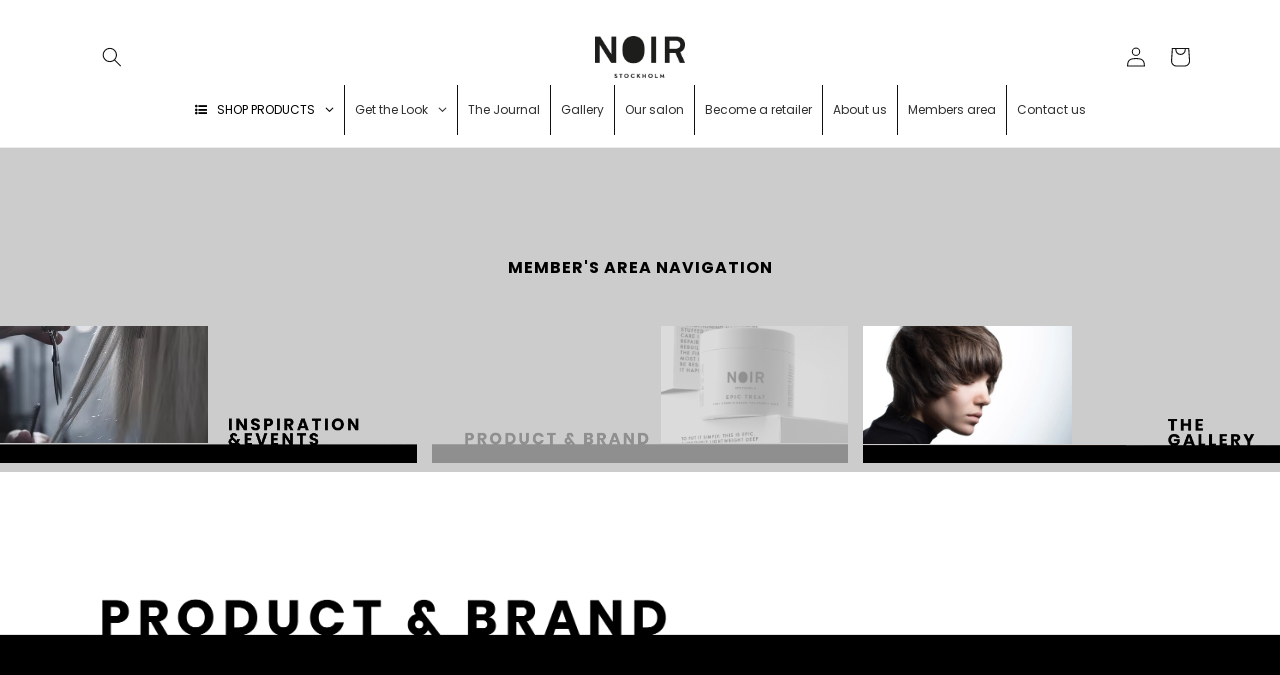

--- FILE ---
content_type: text/html; charset=utf-8
request_url: https://www.noirstockholm.com/pages/member-prodandbrand
body_size: 38713
content:
<!doctype html>
<html class="no-js" lang="en">
  <head>
    <script type="application/vnd.locksmith+json" data-locksmith>{"version":"v254","locked":false,"initialized":true,"scope":"page","access_granted":true,"access_denied":false,"requires_customer":false,"manual_lock":false,"remote_lock":false,"has_timeout":false,"remote_rendered":null,"hide_resource":false,"hide_links_to_resource":false,"transparent":true,"locks":{"all":[],"opened":[]},"keys":[],"keys_signature":"9ec7ef8d18d6f43e6b1b9c95e7396d8d52065793814a4b662bb23a98df7b9ecb","state":{"template":"page.shogun.default","theme":132522213548,"product":null,"collection":null,"page":"member-prodandbrand","blog":null,"article":null,"app":null},"now":1768761832,"path":"\/pages\/member-prodandbrand","locale_root_url":"\/","canonical_url":"https:\/\/www.noirstockholm.com\/pages\/member-prodandbrand","customer_id":null,"customer_id_signature":"9ec7ef8d18d6f43e6b1b9c95e7396d8d52065793814a4b662bb23a98df7b9ecb","cart":null}</script><script data-locksmith>!function(){undefined;!function(){var s=window.Locksmith={},e=document.querySelector('script[type="application/vnd.locksmith+json"]'),n=e&&e.innerHTML;if(s.state={},s.util={},s.loading=!1,n)try{s.state=JSON.parse(n)}catch(d){}if(document.addEventListener&&document.querySelector){var o,a,i,t=[76,79,67,75,83,77,73,84,72,49,49],c=function(){a=t.slice(0)},l="style",r=function(e){e&&27!==e.keyCode&&"click"!==e.type||(document.removeEventListener("keydown",r),document.removeEventListener("click",r),o&&document.body.removeChild(o),o=null)};c(),document.addEventListener("keyup",function(e){if(e.keyCode===a[0]){if(clearTimeout(i),a.shift(),0<a.length)return void(i=setTimeout(c,1e3));c(),r(),(o=document.createElement("div"))[l].width="50%",o[l].maxWidth="1000px",o[l].height="85%",o[l].border="1px rgba(0, 0, 0, 0.2) solid",o[l].background="rgba(255, 255, 255, 0.99)",o[l].borderRadius="4px",o[l].position="fixed",o[l].top="50%",o[l].left="50%",o[l].transform="translateY(-50%) translateX(-50%)",o[l].boxShadow="0 2px 5px rgba(0, 0, 0, 0.3), 0 0 100vh 100vw rgba(0, 0, 0, 0.5)",o[l].zIndex="2147483645";var t=document.createElement("textarea");t.value=JSON.stringify(JSON.parse(n),null,2),t[l].border="none",t[l].display="block",t[l].boxSizing="border-box",t[l].width="100%",t[l].height="100%",t[l].background="transparent",t[l].padding="22px",t[l].fontFamily="monospace",t[l].fontSize="14px",t[l].color="#333",t[l].resize="none",t[l].outline="none",t.readOnly=!0,o.appendChild(t),document.body.appendChild(o),t.addEventListener("click",function(e){e.stopImmediatePropagation()}),t.select(),document.addEventListener("keydown",r),document.addEventListener("click",r)}})}s.isEmbedded=-1!==window.location.search.indexOf("_ab=0&_fd=0&_sc=1"),s.path=s.state.path||window.location.pathname,s.basePath=s.state.locale_root_url.concat("/apps/locksmith").replace(/^\/\//,"/"),s.reloading=!1,s.util.console=window.console||{log:function(){},error:function(){}},s.util.makeUrl=function(e,t){var n,o=s.basePath+e,a=[],i=s.cache();for(n in i)a.push(n+"="+encodeURIComponent(i[n]));for(n in t)a.push(n+"="+encodeURIComponent(t[n]));return s.state.customer_id&&(a.push("customer_id="+encodeURIComponent(s.state.customer_id)),a.push("customer_id_signature="+encodeURIComponent(s.state.customer_id_signature))),o+=(-1===o.indexOf("?")?"?":"&")+a.join("&")},s._initializeCallbacks=[],s.on=function(e,t){if("initialize"!==e)throw'Locksmith.on() currently only supports the "initialize" event';s._initializeCallbacks.push(t)},s.initializeSession=function(e){if(!s.isEmbedded){var t=!1,n=!0,o=!0;(e=e||{}).silent&&(o=n=!(t=!0)),s.ping({silent:t,spinner:n,reload:o,callback:function(){s._initializeCallbacks.forEach(function(e){e()})}})}},s.cache=function(e){var t={};try{var n=function a(e){return(document.cookie.match("(^|; )"+e+"=([^;]*)")||0)[2]};t=JSON.parse(decodeURIComponent(n("locksmith-params")||"{}"))}catch(d){}if(e){for(var o in e)t[o]=e[o];document.cookie="locksmith-params=; expires=Thu, 01 Jan 1970 00:00:00 GMT; path=/",document.cookie="locksmith-params="+encodeURIComponent(JSON.stringify(t))+"; path=/"}return t},s.cache.cart=s.state.cart,s.cache.cartLastSaved=null,s.params=s.cache(),s.util.reload=function(){s.reloading=!0;try{window.location.href=window.location.href.replace(/#.*/,"")}catch(d){s.util.console.error("Preferred reload method failed",d),window.location.reload()}},s.cache.saveCart=function(e){if(!s.cache.cart||s.cache.cart===s.cache.cartLastSaved)return e?e():null;var t=s.cache.cartLastSaved;s.cache.cartLastSaved=s.cache.cart,fetch("/cart/update.js",{method:"POST",headers:{"Content-Type":"application/json",Accept:"application/json"},body:JSON.stringify({attributes:{locksmith:s.cache.cart}})}).then(function(e){if(!e.ok)throw new Error("Cart update failed: "+e.status);return e.json()}).then(function(){e&&e()})["catch"](function(e){if(s.cache.cartLastSaved=t,!s.reloading)throw e})},s.util.spinnerHTML='<style>body{background:#FFF}@keyframes spin{from{transform:rotate(0deg)}to{transform:rotate(360deg)}}#loading{display:flex;width:100%;height:50vh;color:#777;align-items:center;justify-content:center}#loading .spinner{display:block;animation:spin 600ms linear infinite;position:relative;width:50px;height:50px}#loading .spinner-ring{stroke:currentColor;stroke-dasharray:100%;stroke-width:2px;stroke-linecap:round;fill:none}</style><div id="loading"><div class="spinner"><svg width="100%" height="100%"><svg preserveAspectRatio="xMinYMin"><circle class="spinner-ring" cx="50%" cy="50%" r="45%"></circle></svg></svg></div></div>',s.util.clobberBody=function(e){document.body.innerHTML=e},s.util.clobberDocument=function(e){e.responseText&&(e=e.responseText),document.documentElement&&document.removeChild(document.documentElement);var t=document.open("text/html","replace");t.writeln(e),t.close(),setTimeout(function(){var e=t.querySelector("[autofocus]");e&&e.focus()},100)},s.util.serializeForm=function(e){if(e&&"FORM"===e.nodeName){var t,n,o={};for(t=e.elements.length-1;0<=t;t-=1)if(""!==e.elements[t].name)switch(e.elements[t].nodeName){case"INPUT":switch(e.elements[t].type){default:case"text":case"hidden":case"password":case"button":case"reset":case"submit":o[e.elements[t].name]=e.elements[t].value;break;case"checkbox":case"radio":e.elements[t].checked&&(o[e.elements[t].name]=e.elements[t].value);break;case"file":}break;case"TEXTAREA":o[e.elements[t].name]=e.elements[t].value;break;case"SELECT":switch(e.elements[t].type){case"select-one":o[e.elements[t].name]=e.elements[t].value;break;case"select-multiple":for(n=e.elements[t].options.length-1;0<=n;n-=1)e.elements[t].options[n].selected&&(o[e.elements[t].name]=e.elements[t].options[n].value)}break;case"BUTTON":switch(e.elements[t].type){case"reset":case"submit":case"button":o[e.elements[t].name]=e.elements[t].value}}return o}},s.util.on=function(e,i,s,t){t=t||document;var c="locksmith-"+e+i,n=function(e){var t=e.target,n=e.target.parentElement,o=t&&t.className&&(t.className.baseVal||t.className)||"",a=n&&n.className&&(n.className.baseVal||n.className)||"";("string"==typeof o&&-1!==o.split(/\s+/).indexOf(i)||"string"==typeof a&&-1!==a.split(/\s+/).indexOf(i))&&!e[c]&&(e[c]=!0,s(e))};t.attachEvent?t.attachEvent(e,n):t.addEventListener(e,n,!1)},s.util.enableActions=function(e){s.util.on("click","locksmith-action",function(e){e.preventDefault();var t=e.target;t.dataset.confirmWith&&!confirm(t.dataset.confirmWith)||(t.disabled=!0,t.innerText=t.dataset.disableWith,s.post("/action",t.dataset.locksmithParams,{spinner:!1,type:"text",success:function(e){(e=JSON.parse(e.responseText)).message&&alert(e.message),s.util.reload()}}))},e)},s.util.inject=function(e,t){var n=["data","locksmith","append"];if(-1!==t.indexOf(n.join("-"))){var o=document.createElement("div");o.innerHTML=t,e.appendChild(o)}else e.innerHTML=t;var a,i,s=e.querySelectorAll("script");for(i=0;i<s.length;++i){a=s[i];var c=document.createElement("script");if(a.type&&(c.type=a.type),a.src)c.src=a.src;else{var l=document.createTextNode(a.innerHTML);c.appendChild(l)}e.appendChild(c)}var r=e.querySelector("[autofocus]");r&&r.focus()},s.post=function(e,t,n){!1!==(n=n||{}).spinner&&s.util.clobberBody(s.util.spinnerHTML);var o={};n.container===document?(o.layout=1,n.success=function(e){s.util.clobberDocument(e)}):n.container&&(o.layout=0,n.success=function(e){var t=document.getElementById(n.container);s.util.inject(t,e),t.id===t.firstChild.id&&t.parentElement.replaceChild(t.firstChild,t)}),n.form_type&&(t.form_type=n.form_type),n.include_layout_classes!==undefined&&(t.include_layout_classes=n.include_layout_classes),n.lock_id!==undefined&&(t.lock_id=n.lock_id),s.loading=!0;var a=s.util.makeUrl(e,o),i="json"===n.type||"text"===n.type;fetch(a,{method:"POST",headers:{"Content-Type":"application/json",Accept:i?"application/json":"text/html"},body:JSON.stringify(t)}).then(function(e){if(!e.ok)throw new Error("Request failed: "+e.status);return e.text()}).then(function(e){var t=n.success||s.util.clobberDocument;t(i?{responseText:e}:e)})["catch"](function(e){if(!s.reloading)if("dashboard.weglot.com"!==window.location.host){if(!n.silent)throw alert("Something went wrong! Please refresh and try again."),e;console.error(e)}else console.error(e)})["finally"](function(){s.loading=!1})},s.postResource=function(e,t){e.path=s.path,e.search=window.location.search,e.state=s.state,e.passcode&&(e.passcode=e.passcode.trim()),e.email&&(e.email=e.email.trim()),e.state.cart=s.cache.cart,e.locksmith_json=s.jsonTag,e.locksmith_json_signature=s.jsonTagSignature,s.post("/resource",e,t)},s.ping=function(e){if(!s.isEmbedded){e=e||{};var t=function(){e.reload?s.util.reload():"function"==typeof e.callback&&e.callback()};s.post("/ping",{path:s.path,search:window.location.search,state:s.state},{spinner:!!e.spinner,silent:"undefined"==typeof e.silent||e.silent,type:"text",success:function(e){e&&e.responseText?((e=JSON.parse(e.responseText)).messages&&0<e.messages.length&&s.showMessages(e.messages),e.cart&&s.cache.cart!==e.cart?(s.cache.cart=e.cart,s.cache.saveCart(function(){t(),e.cart&&e.cart.match(/^.+:/)&&s.util.reload()})):t()):console.error("[Locksmith] Invalid result in ping callback:",e)}})}},s.timeoutMonitor=function(){var e=s.cache.cart;s.ping({callback:function(){e!==s.cache.cart||setTimeout(function(){s.timeoutMonitor()},6e4)}})},s.showMessages=function(e){var t=document.createElement("div");t.style.position="fixed",t.style.left=0,t.style.right=0,t.style.bottom="-50px",t.style.opacity=0,t.style.background="#191919",t.style.color="#ddd",t.style.transition="bottom 0.2s, opacity 0.2s",t.style.zIndex=999999,t.innerHTML="        <style>          .locksmith-ab .locksmith-b { display: none; }          .locksmith-ab.toggled .locksmith-b { display: flex; }          .locksmith-ab.toggled .locksmith-a { display: none; }          .locksmith-flex { display: flex; flex-wrap: wrap; justify-content: space-between; align-items: center; padding: 10px 20px; }          .locksmith-message + .locksmith-message { border-top: 1px #555 solid; }          .locksmith-message a { color: inherit; font-weight: bold; }          .locksmith-message a:hover { color: inherit; opacity: 0.8; }          a.locksmith-ab-toggle { font-weight: inherit; text-decoration: underline; }          .locksmith-text { flex-grow: 1; }          .locksmith-cta { flex-grow: 0; text-align: right; }          .locksmith-cta button { transform: scale(0.8); transform-origin: left; }          .locksmith-cta > * { display: block; }          .locksmith-cta > * + * { margin-top: 10px; }          .locksmith-message a.locksmith-close { flex-grow: 0; text-decoration: none; margin-left: 15px; font-size: 30px; font-family: monospace; display: block; padding: 2px 10px; }                    @media screen and (max-width: 600px) {            .locksmith-wide-only { display: none !important; }            .locksmith-flex { padding: 0 15px; }            .locksmith-flex > * { margin-top: 5px; margin-bottom: 5px; }            .locksmith-cta { text-align: left; }          }                    @media screen and (min-width: 601px) {            .locksmith-narrow-only { display: none !important; }          }        </style>      "+e.map(function(e){return'<div class="locksmith-message">'+e+"</div>"}).join(""),document.body.appendChild(t),document.body.style.position="relative",document.body.parentElement.style.paddingBottom=t.offsetHeight+"px",setTimeout(function(){t.style.bottom=0,t.style.opacity=1},50),s.util.on("click","locksmith-ab-toggle",function(e){e.preventDefault();for(var t=e.target.parentElement;-1===t.className.split(" ").indexOf("locksmith-ab");)t=t.parentElement;-1!==t.className.split(" ").indexOf("toggled")?t.className=t.className.replace("toggled",""):t.className=t.className+" toggled"}),s.util.enableActions(t)}}()}();</script>
      <script data-locksmith>Locksmith.cache.cart=null</script>

  <script data-locksmith>Locksmith.jsonTag="{\"version\":\"v254\",\"locked\":false,\"initialized\":true,\"scope\":\"page\",\"access_granted\":true,\"access_denied\":false,\"requires_customer\":false,\"manual_lock\":false,\"remote_lock\":false,\"has_timeout\":false,\"remote_rendered\":null,\"hide_resource\":false,\"hide_links_to_resource\":false,\"transparent\":true,\"locks\":{\"all\":[],\"opened\":[]},\"keys\":[],\"keys_signature\":\"9ec7ef8d18d6f43e6b1b9c95e7396d8d52065793814a4b662bb23a98df7b9ecb\",\"state\":{\"template\":\"page.shogun.default\",\"theme\":132522213548,\"product\":null,\"collection\":null,\"page\":\"member-prodandbrand\",\"blog\":null,\"article\":null,\"app\":null},\"now\":1768761832,\"path\":\"\\\/pages\\\/member-prodandbrand\",\"locale_root_url\":\"\\\/\",\"canonical_url\":\"https:\\\/\\\/www.noirstockholm.com\\\/pages\\\/member-prodandbrand\",\"customer_id\":null,\"customer_id_signature\":\"9ec7ef8d18d6f43e6b1b9c95e7396d8d52065793814a4b662bb23a98df7b9ecb\",\"cart\":null}";Locksmith.jsonTagSignature="6fe230d66c2f88bcd30971506a826ea9b17957d5539f22a0c776628592a296c9"</script>
    <meta charset="utf-8">
    <meta http-equiv="X-UA-Compatible" content="IE=edge">
    <meta name="viewport" content="width=device-width,initial-scale=1">
    <meta name="theme-color" content="">
    <link rel="canonical" href="https://www.noirstockholm.com/pages/member-prodandbrand">
    <link rel="preconnect" href="https://cdn.shopify.com" crossorigin><link rel="preconnect" href="https://fonts.shopifycdn.com" crossorigin><title>
      member_prodandbrand
 &ndash; NOIR STOCKHOLM HAIR CARE PRODUCTS</title>

    
<meta name="description" content="MEMBER&#39;S AREA NAVIGATION MEMBER&#39;S AREA NAVIGATION 1. PRODUCT PRESENTIONS This is the place to learn about all our products, how to use them, the philosophy behind them and what they contain. VIEW 2. LOGOTYPE &amp;amp; FONT Download the NOIR STOCKHOLM logotype in all formats needed by clicking the symbol or link below.   VI">


    

<meta property="og:site_name" content="NOIR STOCKHOLM HAIR CARE PRODUCTS">
<meta property="og:url" content="https://www.noirstockholm.com/pages/member-prodandbrand"><meta property="og:title" content="member_prodandbrand">
<meta property="og:type" content="website">
<meta property="og:description" content="MEMBER&#39;S AREA NAVIGATION MEMBER&#39;S AREA NAVIGATION 1. PRODUCT PRESENTIONS This is the place to learn about all our products, how to use them, the philosophy behind them and what they contain. VIEW 2. LOGOTYPE &amp;amp; FONT Download the NOIR STOCKHOLM logotype in all formats needed by clicking the symbol or link below.   VI">
<meta property="og:image" content="http://www.noirstockholm.com/cdn/shop/files/Noir_logo_lores.jpg?height=628&pad_color=ffffff&v=1677665077&width=1200">
<meta property="og:image:secure_url" content="https://www.noirstockholm.com/cdn/shop/files/Noir_logo_lores.jpg?height=628&pad_color=ffffff&v=1677665077&width=1200">
<meta property="og:image:width" content="1200">
  <meta property="og:image:height" content="628"><meta name="twitter:card" content="summary_large_image"><meta name="twitter:title" content="member_prodandbrand">
<meta name="twitter:description" content="MEMBER&#39;S AREA NAVIGATION MEMBER&#39;S AREA NAVIGATION 1. PRODUCT PRESENTIONS This is the place to learn about all our products, how to use them, the philosophy behind them and what they contain. VIEW 2. LOGOTYPE &amp;amp; FONT Download the NOIR STOCKHOLM logotype in all formats needed by clicking the symbol or link below.   VI">


    <script src="//www.noirstockholm.com/cdn/shop/t/5/assets/constants.js?v=165488195745554878101677664226" defer="defer"></script>
    <script src="//www.noirstockholm.com/cdn/shop/t/5/assets/pubsub.js?v=2921868252632587581677664231" defer="defer"></script>
    <script src="//www.noirstockholm.com/cdn/shop/t/5/assets/global.js?v=85297797553816670871677664228" defer="defer"></script>
    <script>window.performance && window.performance.mark && window.performance.mark('shopify.content_for_header.start');</script><meta name="google-site-verification" content="6BlLnW63hwkqL1BRDr3mI2rzgD5xTAefpvAw9tA8dmU">
<meta id="shopify-digital-wallet" name="shopify-digital-wallet" content="/6952386621/digital_wallets/dialog">
<script async="async" src="/checkouts/internal/preloads.js?locale=en-SE"></script>
<script id="shopify-features" type="application/json">{"accessToken":"f0ccb2dd10bc22624400a33aae9b028d","betas":["rich-media-storefront-analytics"],"domain":"www.noirstockholm.com","predictiveSearch":true,"shopId":6952386621,"locale":"en"}</script>
<script>var Shopify = Shopify || {};
Shopify.shop = "noir-sthlm.myshopify.com";
Shopify.locale = "en";
Shopify.currency = {"active":"SEK","rate":"1.0"};
Shopify.country = "SE";
Shopify.theme = {"name":"Dawn","id":132522213548,"schema_name":"Dawn","schema_version":"8.0.0","theme_store_id":887,"role":"main"};
Shopify.theme.handle = "null";
Shopify.theme.style = {"id":null,"handle":null};
Shopify.cdnHost = "www.noirstockholm.com/cdn";
Shopify.routes = Shopify.routes || {};
Shopify.routes.root = "/";</script>
<script type="module">!function(o){(o.Shopify=o.Shopify||{}).modules=!0}(window);</script>
<script>!function(o){function n(){var o=[];function n(){o.push(Array.prototype.slice.apply(arguments))}return n.q=o,n}var t=o.Shopify=o.Shopify||{};t.loadFeatures=n(),t.autoloadFeatures=n()}(window);</script>
<script id="shop-js-analytics" type="application/json">{"pageType":"page"}</script>
<script defer="defer" async type="module" src="//www.noirstockholm.com/cdn/shopifycloud/shop-js/modules/v2/client.init-shop-cart-sync_C5BV16lS.en.esm.js"></script>
<script defer="defer" async type="module" src="//www.noirstockholm.com/cdn/shopifycloud/shop-js/modules/v2/chunk.common_CygWptCX.esm.js"></script>
<script type="module">
  await import("//www.noirstockholm.com/cdn/shopifycloud/shop-js/modules/v2/client.init-shop-cart-sync_C5BV16lS.en.esm.js");
await import("//www.noirstockholm.com/cdn/shopifycloud/shop-js/modules/v2/chunk.common_CygWptCX.esm.js");

  window.Shopify.SignInWithShop?.initShopCartSync?.({"fedCMEnabled":true,"windoidEnabled":true});

</script>
<script>(function() {
  var isLoaded = false;
  function asyncLoad() {
    if (isLoaded) return;
    isLoaded = true;
    var urls = ["https:\/\/na.shgcdn3.com\/collector.js?shop=noir-sthlm.myshopify.com"];
    for (var i = 0; i < urls.length; i++) {
      var s = document.createElement('script');
      s.type = 'text/javascript';
      s.async = true;
      s.src = urls[i];
      var x = document.getElementsByTagName('script')[0];
      x.parentNode.insertBefore(s, x);
    }
  };
  if(window.attachEvent) {
    window.attachEvent('onload', asyncLoad);
  } else {
    window.addEventListener('load', asyncLoad, false);
  }
})();</script>
<script id="__st">var __st={"a":6952386621,"offset":3600,"reqid":"37500743-8fb8-48ab-a047-850fce37c19e-1768761832","pageurl":"www.noirstockholm.com\/pages\/member-prodandbrand","s":"pages-86213263532","u":"5ee07ffab4ea","p":"page","rtyp":"page","rid":86213263532};</script>
<script>window.ShopifyPaypalV4VisibilityTracking = true;</script>
<script id="captcha-bootstrap">!function(){'use strict';const t='contact',e='account',n='new_comment',o=[[t,t],['blogs',n],['comments',n],[t,'customer']],c=[[e,'customer_login'],[e,'guest_login'],[e,'recover_customer_password'],[e,'create_customer']],r=t=>t.map((([t,e])=>`form[action*='/${t}']:not([data-nocaptcha='true']) input[name='form_type'][value='${e}']`)).join(','),a=t=>()=>t?[...document.querySelectorAll(t)].map((t=>t.form)):[];function s(){const t=[...o],e=r(t);return a(e)}const i='password',u='form_key',d=['recaptcha-v3-token','g-recaptcha-response','h-captcha-response',i],f=()=>{try{return window.sessionStorage}catch{return}},m='__shopify_v',_=t=>t.elements[u];function p(t,e,n=!1){try{const o=window.sessionStorage,c=JSON.parse(o.getItem(e)),{data:r}=function(t){const{data:e,action:n}=t;return t[m]||n?{data:e,action:n}:{data:t,action:n}}(c);for(const[e,n]of Object.entries(r))t.elements[e]&&(t.elements[e].value=n);n&&o.removeItem(e)}catch(o){console.error('form repopulation failed',{error:o})}}const l='form_type',E='cptcha';function T(t){t.dataset[E]=!0}const w=window,h=w.document,L='Shopify',v='ce_forms',y='captcha';let A=!1;((t,e)=>{const n=(g='f06e6c50-85a8-45c8-87d0-21a2b65856fe',I='https://cdn.shopify.com/shopifycloud/storefront-forms-hcaptcha/ce_storefront_forms_captcha_hcaptcha.v1.5.2.iife.js',D={infoText:'Protected by hCaptcha',privacyText:'Privacy',termsText:'Terms'},(t,e,n)=>{const o=w[L][v],c=o.bindForm;if(c)return c(t,g,e,D).then(n);var r;o.q.push([[t,g,e,D],n]),r=I,A||(h.body.append(Object.assign(h.createElement('script'),{id:'captcha-provider',async:!0,src:r})),A=!0)});var g,I,D;w[L]=w[L]||{},w[L][v]=w[L][v]||{},w[L][v].q=[],w[L][y]=w[L][y]||{},w[L][y].protect=function(t,e){n(t,void 0,e),T(t)},Object.freeze(w[L][y]),function(t,e,n,w,h,L){const[v,y,A,g]=function(t,e,n){const i=e?o:[],u=t?c:[],d=[...i,...u],f=r(d),m=r(i),_=r(d.filter((([t,e])=>n.includes(e))));return[a(f),a(m),a(_),s()]}(w,h,L),I=t=>{const e=t.target;return e instanceof HTMLFormElement?e:e&&e.form},D=t=>v().includes(t);t.addEventListener('submit',(t=>{const e=I(t);if(!e)return;const n=D(e)&&!e.dataset.hcaptchaBound&&!e.dataset.recaptchaBound,o=_(e),c=g().includes(e)&&(!o||!o.value);(n||c)&&t.preventDefault(),c&&!n&&(function(t){try{if(!f())return;!function(t){const e=f();if(!e)return;const n=_(t);if(!n)return;const o=n.value;o&&e.removeItem(o)}(t);const e=Array.from(Array(32),(()=>Math.random().toString(36)[2])).join('');!function(t,e){_(t)||t.append(Object.assign(document.createElement('input'),{type:'hidden',name:u})),t.elements[u].value=e}(t,e),function(t,e){const n=f();if(!n)return;const o=[...t.querySelectorAll(`input[type='${i}']`)].map((({name:t})=>t)),c=[...d,...o],r={};for(const[a,s]of new FormData(t).entries())c.includes(a)||(r[a]=s);n.setItem(e,JSON.stringify({[m]:1,action:t.action,data:r}))}(t,e)}catch(e){console.error('failed to persist form',e)}}(e),e.submit())}));const S=(t,e)=>{t&&!t.dataset[E]&&(n(t,e.some((e=>e===t))),T(t))};for(const o of['focusin','change'])t.addEventListener(o,(t=>{const e=I(t);D(e)&&S(e,y())}));const B=e.get('form_key'),M=e.get(l),P=B&&M;t.addEventListener('DOMContentLoaded',(()=>{const t=y();if(P)for(const e of t)e.elements[l].value===M&&p(e,B);[...new Set([...A(),...v().filter((t=>'true'===t.dataset.shopifyCaptcha))])].forEach((e=>S(e,t)))}))}(h,new URLSearchParams(w.location.search),n,t,e,['guest_login'])})(!0,!1)}();</script>
<script integrity="sha256-4kQ18oKyAcykRKYeNunJcIwy7WH5gtpwJnB7kiuLZ1E=" data-source-attribution="shopify.loadfeatures" defer="defer" src="//www.noirstockholm.com/cdn/shopifycloud/storefront/assets/storefront/load_feature-a0a9edcb.js" crossorigin="anonymous"></script>
<script data-source-attribution="shopify.dynamic_checkout.dynamic.init">var Shopify=Shopify||{};Shopify.PaymentButton=Shopify.PaymentButton||{isStorefrontPortableWallets:!0,init:function(){window.Shopify.PaymentButton.init=function(){};var t=document.createElement("script");t.src="https://www.noirstockholm.com/cdn/shopifycloud/portable-wallets/latest/portable-wallets.en.js",t.type="module",document.head.appendChild(t)}};
</script>
<script data-source-attribution="shopify.dynamic_checkout.buyer_consent">
  function portableWalletsHideBuyerConsent(e){var t=document.getElementById("shopify-buyer-consent"),n=document.getElementById("shopify-subscription-policy-button");t&&n&&(t.classList.add("hidden"),t.setAttribute("aria-hidden","true"),n.removeEventListener("click",e))}function portableWalletsShowBuyerConsent(e){var t=document.getElementById("shopify-buyer-consent"),n=document.getElementById("shopify-subscription-policy-button");t&&n&&(t.classList.remove("hidden"),t.removeAttribute("aria-hidden"),n.addEventListener("click",e))}window.Shopify?.PaymentButton&&(window.Shopify.PaymentButton.hideBuyerConsent=portableWalletsHideBuyerConsent,window.Shopify.PaymentButton.showBuyerConsent=portableWalletsShowBuyerConsent);
</script>
<script data-source-attribution="shopify.dynamic_checkout.cart.bootstrap">document.addEventListener("DOMContentLoaded",(function(){function t(){return document.querySelector("shopify-accelerated-checkout-cart, shopify-accelerated-checkout")}if(t())Shopify.PaymentButton.init();else{new MutationObserver((function(e,n){t()&&(Shopify.PaymentButton.init(),n.disconnect())})).observe(document.body,{childList:!0,subtree:!0})}}));
</script>
<script id="sections-script" data-sections="header,footer" defer="defer" src="//www.noirstockholm.com/cdn/shop/t/5/compiled_assets/scripts.js?v=1036"></script>
<script>window.performance && window.performance.mark && window.performance.mark('shopify.content_for_header.end');</script>


    <style data-shopify>
      @font-face {
  font-family: Poppins;
  font-weight: 400;
  font-style: normal;
  font-display: swap;
  src: url("//www.noirstockholm.com/cdn/fonts/poppins/poppins_n4.0ba78fa5af9b0e1a374041b3ceaadf0a43b41362.woff2") format("woff2"),
       url("//www.noirstockholm.com/cdn/fonts/poppins/poppins_n4.214741a72ff2596839fc9760ee7a770386cf16ca.woff") format("woff");
}

      @font-face {
  font-family: Poppins;
  font-weight: 700;
  font-style: normal;
  font-display: swap;
  src: url("//www.noirstockholm.com/cdn/fonts/poppins/poppins_n7.56758dcf284489feb014a026f3727f2f20a54626.woff2") format("woff2"),
       url("//www.noirstockholm.com/cdn/fonts/poppins/poppins_n7.f34f55d9b3d3205d2cd6f64955ff4b36f0cfd8da.woff") format("woff");
}

      @font-face {
  font-family: Poppins;
  font-weight: 400;
  font-style: italic;
  font-display: swap;
  src: url("//www.noirstockholm.com/cdn/fonts/poppins/poppins_i4.846ad1e22474f856bd6b81ba4585a60799a9f5d2.woff2") format("woff2"),
       url("//www.noirstockholm.com/cdn/fonts/poppins/poppins_i4.56b43284e8b52fc64c1fd271f289a39e8477e9ec.woff") format("woff");
}

      @font-face {
  font-family: Poppins;
  font-weight: 700;
  font-style: italic;
  font-display: swap;
  src: url("//www.noirstockholm.com/cdn/fonts/poppins/poppins_i7.42fd71da11e9d101e1e6c7932199f925f9eea42d.woff2") format("woff2"),
       url("//www.noirstockholm.com/cdn/fonts/poppins/poppins_i7.ec8499dbd7616004e21155106d13837fff4cf556.woff") format("woff");
}

      @font-face {
  font-family: Poppins;
  font-weight: 400;
  font-style: normal;
  font-display: swap;
  src: url("//www.noirstockholm.com/cdn/fonts/poppins/poppins_n4.0ba78fa5af9b0e1a374041b3ceaadf0a43b41362.woff2") format("woff2"),
       url("//www.noirstockholm.com/cdn/fonts/poppins/poppins_n4.214741a72ff2596839fc9760ee7a770386cf16ca.woff") format("woff");
}


      :root {
        --font-body-family: Poppins, sans-serif;
        --font-body-style: normal;
        --font-body-weight: 400;
        --font-body-weight-bold: 700;

        --font-heading-family: Poppins, sans-serif;
        --font-heading-style: normal;
        --font-heading-weight: 400;

        --font-body-scale: 1.0;
        --font-heading-scale: 1.0;

        --color-base-text: 18, 18, 18;
        --color-shadow: 18, 18, 18;
        --color-base-background-1: 255, 255, 255;
        --color-base-background-2: 243, 243, 243;
        --color-base-solid-button-labels: 255, 255, 255;
        --color-base-outline-button-labels: 0, 0, 0;
        --color-base-accent-1: 18, 18, 18;
        --color-base-accent-2: 75, 75, 75;
        --payment-terms-background-color: #ffffff;

        --gradient-base-background-1: #ffffff;
        --gradient-base-background-2: #f3f3f3;
        --gradient-base-accent-1: #121212;
        --gradient-base-accent-2: #4b4b4b;

        --media-padding: px;
        --media-border-opacity: 0.05;
        --media-border-width: 1px;
        --media-radius: 0px;
        --media-shadow-opacity: 0.0;
        --media-shadow-horizontal-offset: 0px;
        --media-shadow-vertical-offset: 4px;
        --media-shadow-blur-radius: 5px;
        --media-shadow-visible: 0;

        --page-width: 120rem;
        --page-width-margin: 0rem;

        --product-card-image-padding: 0.0rem;
        --product-card-corner-radius: 0.0rem;
        --product-card-text-alignment: left;
        --product-card-border-width: 0.0rem;
        --product-card-border-opacity: 0.1;
        --product-card-shadow-opacity: 0.0;
        --product-card-shadow-visible: 0;
        --product-card-shadow-horizontal-offset: 0.0rem;
        --product-card-shadow-vertical-offset: 0.4rem;
        --product-card-shadow-blur-radius: 0.5rem;

        --collection-card-image-padding: 0.0rem;
        --collection-card-corner-radius: 0.0rem;
        --collection-card-text-alignment: left;
        --collection-card-border-width: 0.0rem;
        --collection-card-border-opacity: 0.1;
        --collection-card-shadow-opacity: 0.0;
        --collection-card-shadow-visible: 0;
        --collection-card-shadow-horizontal-offset: 0.0rem;
        --collection-card-shadow-vertical-offset: 0.4rem;
        --collection-card-shadow-blur-radius: 0.5rem;

        --blog-card-image-padding: 0.0rem;
        --blog-card-corner-radius: 0.0rem;
        --blog-card-text-alignment: left;
        --blog-card-border-width: 0.0rem;
        --blog-card-border-opacity: 0.1;
        --blog-card-shadow-opacity: 0.0;
        --blog-card-shadow-visible: 0;
        --blog-card-shadow-horizontal-offset: 0.0rem;
        --blog-card-shadow-vertical-offset: 0.4rem;
        --blog-card-shadow-blur-radius: 0.5rem;

        --badge-corner-radius: 4.0rem;

        --popup-border-width: 1px;
        --popup-border-opacity: 0.1;
        --popup-corner-radius: 0px;
        --popup-shadow-opacity: 0.0;
        --popup-shadow-horizontal-offset: 0px;
        --popup-shadow-vertical-offset: 4px;
        --popup-shadow-blur-radius: 5px;

        --drawer-border-width: 1px;
        --drawer-border-opacity: 0.1;
        --drawer-shadow-opacity: 0.0;
        --drawer-shadow-horizontal-offset: 0px;
        --drawer-shadow-vertical-offset: 4px;
        --drawer-shadow-blur-radius: 5px;

        --spacing-sections-desktop: 0px;
        --spacing-sections-mobile: 0px;

        --grid-desktop-vertical-spacing: 8px;
        --grid-desktop-horizontal-spacing: 8px;
        --grid-mobile-vertical-spacing: 4px;
        --grid-mobile-horizontal-spacing: 4px;

        --text-boxes-border-opacity: 0.1;
        --text-boxes-border-width: 0px;
        --text-boxes-radius: 0px;
        --text-boxes-shadow-opacity: 0.0;
        --text-boxes-shadow-visible: 0;
        --text-boxes-shadow-horizontal-offset: 0px;
        --text-boxes-shadow-vertical-offset: 4px;
        --text-boxes-shadow-blur-radius: 5px;

        --buttons-radius: 0px;
        --buttons-radius-outset: 0px;
        --buttons-border-width: 1px;
        --buttons-border-opacity: 1.0;
        --buttons-shadow-opacity: 0.0;
        --buttons-shadow-visible: 0;
        --buttons-shadow-horizontal-offset: 0px;
        --buttons-shadow-vertical-offset: 4px;
        --buttons-shadow-blur-radius: 5px;
        --buttons-border-offset: 0px;

        --inputs-radius: 0px;
        --inputs-border-width: 1px;
        --inputs-border-opacity: 0.55;
        --inputs-shadow-opacity: 0.0;
        --inputs-shadow-horizontal-offset: 0px;
        --inputs-margin-offset: 0px;
        --inputs-shadow-vertical-offset: 4px;
        --inputs-shadow-blur-radius: 5px;
        --inputs-radius-outset: 0px;

        --variant-pills-radius: 40px;
        --variant-pills-border-width: 1px;
        --variant-pills-border-opacity: 0.55;
        --variant-pills-shadow-opacity: 0.0;
        --variant-pills-shadow-horizontal-offset: 0px;
        --variant-pills-shadow-vertical-offset: 4px;
        --variant-pills-shadow-blur-radius: 5px;
      }

      *,
      *::before,
      *::after {
        box-sizing: inherit;
      }

      html {
        box-sizing: border-box;
        font-size: calc(var(--font-body-scale) * 62.5%);
        height: 100%;
      }

      body {
        display: grid;
        grid-template-rows: auto auto 1fr auto;
        grid-template-columns: 100%;
        min-height: 100%;
        margin: 0;
        font-size: 1.5rem;
        letter-spacing: 0.06rem;
        line-height: calc(1 + 0.8 / var(--font-body-scale));
        font-family: var(--font-body-family);
        font-style: var(--font-body-style);
        font-weight: var(--font-body-weight);
      }

      @media screen and (min-width: 750px) {
        body {
          font-size: 1.6rem;
        }
      }
    </style>

    <link href="//www.noirstockholm.com/cdn/shop/t/5/assets/base.css?v=121777740972660666381677671633" rel="stylesheet" type="text/css" media="all" />
<link rel="preload" as="font" href="//www.noirstockholm.com/cdn/fonts/poppins/poppins_n4.0ba78fa5af9b0e1a374041b3ceaadf0a43b41362.woff2" type="font/woff2" crossorigin><link rel="preload" as="font" href="//www.noirstockholm.com/cdn/fonts/poppins/poppins_n4.0ba78fa5af9b0e1a374041b3ceaadf0a43b41362.woff2" type="font/woff2" crossorigin><link rel="stylesheet" href="//www.noirstockholm.com/cdn/shop/t/5/assets/component-predictive-search.css?v=85913294783299393391677664228" media="print" onload="this.media='all'"><script>document.documentElement.className = document.documentElement.className.replace('no-js', 'js');
    if (Shopify.designMode) {
      document.documentElement.classList.add('shopify-design-mode');
    }
    </script>
  
  

<script type="text/javascript">
  
    window.SHG_CUSTOMER = null;
  
</script>






  
<meta name="shogun_placeholder" content="shogun_placeholder" />







  <style>
.menu-drawer__inner-container .menu-drawer__account {
  display: none;
}
</style>
<!-- BEGIN app block: shopify://apps/globo-mega-menu/blocks/app-embed/7a00835e-fe40-45a5-a615-2eb4ab697b58 -->
<link href="//cdn.shopify.com/extensions/019b6e53-04e2-713c-aa06-5bced6079bf6/menufrontend-304/assets/main-navigation-styles.min.css" rel="stylesheet" type="text/css" media="all" />
<link href="//cdn.shopify.com/extensions/019b6e53-04e2-713c-aa06-5bced6079bf6/menufrontend-304/assets/theme-styles.min.css" rel="stylesheet" type="text/css" media="all" />
<script type="text/javascript" hs-ignore data-cookieconsent="ignore" data-ccm-injected>
document.getElementsByTagName('html')[0].classList.add('globo-menu-loading');
window.GloboMenuConfig = window.GloboMenuConfig || {}
window.GloboMenuConfig.curLocale = "en";
window.GloboMenuConfig.shop = "noir-sthlm.myshopify.com";
window.GloboMenuConfig.GloboMenuLocale = "en";
window.GloboMenuConfig.locale = "en";
window.menuRootUrl = "";
window.GloboMenuCustomer = false;
window.GloboMenuAssetsUrl = 'https://cdn.shopify.com/extensions/019b6e53-04e2-713c-aa06-5bced6079bf6/menufrontend-304/assets/';
window.GloboMenuFilesUrl = '//www.noirstockholm.com/cdn/shop/files/';
window.GloboMenuLinklists = {"main-menu": [{'url' :"\/", 'title': "Home"},{'url' :"\/collections\/all", 'title': "Catalog"}],"footer": [{'url' :"\/pages\/about-us", 'title': "About us"},{'url' :"\/pages\/contact-us", 'title': "Contact us"},{'url' :"\/pages\/become-a-retailer", 'title': "Become a retailer"},{'url' :"https:\/\/www.noirstockholm.com\/pages\/membersarea2", 'title': "Member's Area"},{'url' :"\/policies\/terms-of-service", 'title': "Terms of Service"},{'url' :"\/policies\/refund-policy", 'title': "Refund policy"}],"main-menu-1": [{'url' :"\/pages\/products-overview-new", 'title': "Shop our products"},{'url' :"\/pages\/gallery", 'title': "Gallery"},{'url' :"\/pages\/about-us", 'title': "About us"},{'url' :"\/pages\/contact-us", 'title': "Contact us"},{'url' :"\/pages\/become-a-retailer", 'title': "Become a retailer"},{'url' :"https:\/\/www.noirsthlm.com\/salong", 'title': "Salon"},{'url' :"\/pages\/noirjournal", 'title': "The Journal"}],"customer-account-main-menu": [{'url' :"\/", 'title': "Shop"},{'url' :"https:\/\/shopify.com\/6952386621\/account\/orders?locale=en\u0026region_country=SE", 'title': "Orders"}]}
window.GloboMenuConfig.is_app_embedded = true;
window.showAdsInConsole = true;
</script>
<link href="//cdn.shopify.com/extensions/019b6e53-04e2-713c-aa06-5bced6079bf6/menufrontend-304/assets/font-awesome.min.css" rel="stylesheet" type="text/css" media="all" />


<script hs-ignore data-cookieconsent="ignore" data-ccm-injected type="text/javascript">
  window.GloboMenus = window.GloboMenus || [];
  var menuKey = 12318;
  window.GloboMenus[menuKey] = window.GloboMenus[menuKey] || {};
  window.GloboMenus[menuKey].id = menuKey;window.GloboMenus[menuKey].replacement = {"type":"auto","main_menu":"main-menu","mobile_menu":"main-menu","main_menu_selector":"#AccessibleNav","mobile_menu_selector":"#shopify-section-header"};window.GloboMenus[menuKey].type = "main";
  window.GloboMenus[menuKey].schedule = null;
  window.GloboMenus[menuKey].settings ={"font":{"tab_fontsize":"13","menu_fontsize":"12","tab_fontfamily":"Work Sans","tab_fontweight":"500","menu_fontfamily":"Work Sans","menu_fontweight":"500","tab_fontfamily_2":"poppins","menu_fontfamily_2":"poppins","submenu_text_fontsize":"12","tab_fontfamily_custom":true,"menu_fontfamily_custom":true,"submenu_text_fontfamily":"Work Sans","submenu_text_fontweight":"500","submenu_heading_fontsize":"10","submenu_text_fontfamily_2":"poppins","submenu_heading_fontfamily":"Work Sans","submenu_heading_fontweight":"600","submenu_description_fontsize":"12","submenu_heading_fontfamily_2":"poppins","submenu_description_fontfamily":"Work Sans","submenu_description_fontweight":"400","submenu_text_fontfamily_custom":true,"submenu_description_fontfamily_2":"poppins","submenu_heading_fontfamily_custom":true,"submenu_description_fontfamily_custom":true},"color":{"menu_text":"rgba(48, 48, 48, 1)","menu_border":"#0f0f0f","submenu_text":"rgba(19, 19, 19, 1)","atc_text_color":"#FFFFFF","submenu_border":"rgba(235, 235, 235, 1)","menu_background":"rgba(255, 255, 255, 1)","menu_text_hover":"#f6f1f1","sale_text_color":"#ffffff","submenu_heading":"rgba(32, 32, 32, 1)","tab_heading_color":"rgba(86, 86, 86, 1)","soldout_text_color":"#757575","submenu_background":"#ffffff","submenu_text_hover":"#000000","submenu_description":"rgba(132, 132, 132, 1)","atc_background_color":"#1F1F1F","atc_text_color_hover":"#FFFFFF","tab_background_hover":"#d9d9d9","menu_background_hover":"#1d1d1d","sale_background_color":"rgba(255, 75, 51, 1)","soldout_background_color":"#d5d5d5","tab_heading_active_color":"#000000","submenu_description_hover":"rgba(219, 219, 219, 1)","atc_background_color_hover":"#000000"},"general":{"align":"center","login":false,"border":true,"logout":false,"search":false,"account":false,"trigger":"click_toggle","register":false,"atcButton":false,"indicators":true,"responsive":"200","transition":"fade","menu_padding":"10","carousel_loop":false,"mobile_border":false,"mobile_trigger":"click_toggle","submenu_border":true,"tab_lineheight":"52","menu_lineheight":"50","lazy_load_enable":false,"transition_delay":"0","transition_speed":"11","carousel_auto_play":false,"dropdown_lineheight":"200","linklist_lineheight":"26","mobile_sticky_header":true,"desktop_sticky_header":true,"mobile_hide_linklist_submenu":true},"language":{"name":"Name","sale":"Sale","send":"Send","view":"View details","email":"Email","phone":"Phone Number","search":"Search for...","message":"Message","sold_out":"Sold out","add_to_cart":"Add to cart"}};
  window.GloboMenus[menuKey].itemsLength = 9;
</script><script type="template/html" id="globoMenu12318HTML"><ul class="gm-menu gm-menu-12318 gm-bordered gm-has-retractor gm-submenu-align-center gm-menu-trigger-click_toggle gm-transition-fade" data-menu-id="12318" data-transition-speed="11" data-transition-delay="0">
<li style="--gm-item-custom-color:rgba(0, 0, 0, 1);--gm-item-custom-hover-color:rgba(255, 255, 255, 1);--gm-item-custom-background-color:rgba(255, 255, 255, 1);--gm-item-custom-hover-background-color:rgba(0, 0, 0, 1);" data-gmmi="0" data-gmdi="0" class="gm-item gm-level-0 gm-has-submenu gm-submenu-aliexpress gm-submenu-align-full has-custom-color"><a class="gm-target" title="SHOP PRODUCTS"><i class="gm-icon fa fa-list-ul"></i><span class="gm-text">SHOP PRODUCTS</span><span class="gm-retractor"></span></a><div 
      class="gm-submenu gm-aliexpress" 
      style=""
    ><div style="" class="submenu-background"></div>
      <ul class="gm-grid">
<li class="gm-item gm-grid-item gmcol-full gm-has-submenu">
    <div class="gm-tabs gm-tabs-left"><ul class="gm-tab-links">
<li class="gm-item gm-has-submenu gm-active" data-tab-index="0"><a class="gm-target" title="SHAMPOO, CONDITIONER &amp; TREATMENT"><span class="gm-text">SHAMPOO, CONDITIONER & TREATMENT</span><span class="gm-retractor"></span></a></li>
<li class="gm-item gm-has-submenu" data-tab-index="1"><a class="gm-target" title="STYLING"><span class="gm-text">STYLING</span><span class="gm-retractor"></span></a></li>
<li class="gm-item gm-has-submenu" data-tab-index="2"><a class="gm-target" title="HAND &amp; BODY CARE"><span class="gm-text">HAND & BODY CARE</span><span class="gm-retractor"></span></a></li>
<li class="gm-item gm-has-submenu" data-tab-index="3"><a class="gm-target" title="TOOLS"><span class="gm-text">TOOLS</span><span class="gm-retractor"></span></a></li>
<li class="gm-item gm-has-submenu" data-tab-index="4"><a class="gm-target" title="HOME FRAGRANCE"><span class="gm-text">HOME FRAGRANCE</span><span class="gm-retractor"></span></a></li></ul>
    <ul class="gm-tab-contents">
<li data-tab-index="0" class="gm-tab-content hc gm-active"><ul class="gm-tab-panel">
<li class="gm-item gm-grid-item gmcol-3 gm-has-submenu"><ul style="--columns:1" class="gm-links">
<li class="gm-item gm-heading" data-link-group="1"><a class="gm-target" title="SHAMPOOS" href="#"><span class="gm-text">SHAMPOOS</span><span class="gm-retractor"></span></a>
</li>
<li class="gm-item" data-link-group="1"><a class="gm-target" title="GRAND OPENING" href="/products/grand-opening-volume-shampoo"><span class="gm-icon gm-icon-img"><img
            
            data-sizes="auto"
            src="//www.noirstockholm.com/cdn/shop/files/1626353018_0_2048x.jpg?v=18005647355809997141"
            width=""
            height=""
            alt="GRAND OPENING"
            title="GRAND OPENING"
            data-widths="[40, 100, 140, 180, 250, 260, 275, 305, 440, 610, 720, 930, 1080, 1200, 1640, 2048]"
            class=""
          /></span><span class="gm-text">GRAND OPENING<span class="gm-description">Volume Shampoo</span></span></a>
</li>
<li class="gm-item" data-link-group="1"><a class="gm-target" title="EPIC RETREAT" href="/products/epic-retreat-treatment-shampoo"><span class="gm-icon gm-icon-img"><img
            
            data-sizes="auto"
            src="//www.noirstockholm.com/cdn/shop/files/1626353042_0_2048x.jpg?v=15976565987082397396"
            width=""
            height=""
            alt="EPIC RETREAT"
            title="EPIC RETREAT"
            data-widths="[40, 100, 140, 180, 250, 260, 275, 305, 440, 610, 720, 930, 1080, 1200, 1640, 2048]"
            class=""
          /></span><span class="gm-text">EPIC RETREAT<span class="gm-description">Treatment Shampoo</span></span></a>
</li>
<li class="gm-item" data-link-group="1"><a class="gm-target" title="SILVER RETREAT" href="/products/silver-retreat-treatment-silver-shampoo"><span class="gm-icon gm-icon-img"><img
            
            data-sizes="auto"
            src="//www.noirstockholm.com/cdn/shop/files/1626353055_0_2048x.jpg?v=7793827275703434059"
            width=""
            height=""
            alt="SILVER RETREAT"
            title="SILVER RETREAT"
            data-widths="[40, 100, 140, 180, 250, 260, 275, 305, 440, 610, 720, 930, 1080, 1200, 1640, 2048]"
            class=""
          /></span><span class="gm-text">SILVER RETREAT<span class="gm-description">Treatment Silver Shampoo</span></span></a>
</li>
<li class="gm-item" data-link-group="1"><a class="gm-target" title="SOOTHING SYMPHONY" href="/products/soothing-symphony-balancing-scalp-shampoo"><span class="gm-icon gm-icon-img"><img
            
            data-sizes="auto"
            src="//www.noirstockholm.com/cdn/shop/files/1698224620_0_2048x.jpg?v=17523090120579418509"
            width=""
            height=""
            alt="SOOTHING SYMPHONY"
            title="SOOTHING SYMPHONY"
            data-widths="[40, 100, 140, 180, 250, 260, 275, 305, 440, 610, 720, 930, 1080, 1200, 1640, 2048]"
            class=""
          /></span><span class="gm-text">SOOTHING SYMPHONY<span class="gm-description">Balancing Scalp Shampoo</span></span></a>
</li></ul>
</li>
<li class="gm-item gm-grid-item gmcol-3 gm-has-submenu"><ul style="--columns:1" class="gm-links">
<li class="gm-item gm-heading" data-link-group="1"><a class="gm-target" title="CONDITIONERS" href="#"><span class="gm-text">CONDITIONERS</span><span class="gm-retractor"></span></a>
</li>
<li class="gm-item" data-link-group="1"><a class="gm-target" title="GRAND OPENING" href="/products/grand-opening-volume-conditioner"><span class="gm-icon gm-icon-img"><img
            
            data-sizes="auto"
            src="//www.noirstockholm.com/cdn/shop/files/1626353036_0_2048x.jpg?v=9413553703748643946"
            width=""
            height=""
            alt="GRAND OPENING"
            title="GRAND OPENING"
            data-widths="[40, 100, 140, 180, 250, 260, 275, 305, 440, 610, 720, 930, 1080, 1200, 1640, 2048]"
            class=""
          /></span><span class="gm-text">GRAND OPENING<span class="gm-description">Volume Conditioner</span></span></a>
</li>
<li class="gm-item" data-link-group="1"><a class="gm-target" title="EPIC RETREAT" href="/products/epic-retreat-treatment-conditioner"><span class="gm-icon gm-icon-img"><img
            
            data-sizes="auto"
            src="//www.noirstockholm.com/cdn/shop/files/1626353047_0_2048x.jpg?v=10269474254926530888"
            width=""
            height=""
            alt="EPIC RETREAT"
            title="EPIC RETREAT"
            data-widths="[40, 100, 140, 180, 250, 260, 275, 305, 440, 610, 720, 930, 1080, 1200, 1640, 2048]"
            class=""
          /></span><span class="gm-text">EPIC RETREAT<span class="gm-description">Treatment Conditioner</span></span></a>
</li>
<li class="gm-item" data-link-group="1"><a class="gm-target" title="SILVER RETREAT" href="/products/silver-retreat-treatment-silver-conditioner"><span class="gm-icon gm-icon-img"><img
            
            data-sizes="auto"
            src="//www.noirstockholm.com/cdn/shop/files/1626353059_0_2048x.jpg?v=7577704729822143084"
            width=""
            height=""
            alt="SILVER RETREAT"
            title="SILVER RETREAT"
            data-widths="[40, 100, 140, 180, 250, 260, 275, 305, 440, 610, 720, 930, 1080, 1200, 1640, 2048]"
            class=""
          /></span><span class="gm-text">SILVER RETREAT<span class="gm-description">Treatment Silver Conditioner</span></span></a>
</li>
<li class="gm-item" data-link-group="1"><a class="gm-target" title="SOOTHING SYMPHONY" href="/products/soothing-symphony-balancing-scalp-conditioner"><span class="gm-icon gm-icon-img"><img
            
            data-sizes="auto"
            src="//www.noirstockholm.com/cdn/shop/files/1698224620_0_2048x.jpg?v=17523090120579418509"
            width=""
            height=""
            alt="SOOTHING SYMPHONY"
            title="SOOTHING SYMPHONY"
            data-widths="[40, 100, 140, 180, 250, 260, 275, 305, 440, 610, 720, 930, 1080, 1200, 1640, 2048]"
            class=""
          /></span><span class="gm-text">SOOTHING SYMPHONY<span class="gm-description">Balancing Scalp Conditioner</span></span></a>
</li></ul>
</li>
<li class="gm-item gm-grid-item gmcol-3 gm-has-submenu"><ul style="--columns:1" class="gm-links">
<li class="gm-item gm-heading" data-link-group="1"><a class="gm-target" title="TREATMENT" href="#"><span class="gm-text">TREATMENT</span><span class="gm-retractor"></span></a>
</li>
<li class="gm-item" data-link-group="1"><a class="gm-target" title="EPIC TREAT" href="/products/epic-treat-deep-conditioning-treatment-mask"><span class="gm-icon gm-icon-img"><img
            
            data-sizes="auto"
            src="//www.noirstockholm.com/cdn/shop/files/1626354486_0_2048x.jpg?v=4941511736226868911"
            width=""
            height=""
            alt="EPIC TREAT"
            title="EPIC TREAT"
            data-widths="[40, 100, 140, 180, 250, 260, 275, 305, 440, 610, 720, 930, 1080, 1200, 1640, 2048]"
            class=""
          /></span><span class="gm-text">EPIC TREAT<span class="gm-description">Deep Conditioning Treatment Mask</span></span></a>
</li>
<li class="gm-item" data-link-group="1"><a class="gm-target" title="ESSENTIAL" href="/products/essential-leave-in-conditioner"><span class="gm-icon gm-icon-img"><img
            
            data-sizes="auto"
            src="//www.noirstockholm.com/cdn/shop/files/1626425985_0_2048x.jpg?v=2170070679784808387"
            width=""
            height=""
            alt="ESSENTIAL"
            title="ESSENTIAL"
            data-widths="[40, 100, 140, 180, 250, 260, 275, 305, 440, 610, 720, 930, 1080, 1200, 1640, 2048]"
            class=""
          /></span><span class="gm-text">ESSENTIAL<span class="gm-description">Leave in Conditioner</span></span></a>
</li>
<li class="gm-item" data-link-group="1"><a class="gm-target" title="BLACK GOLD" href="/products/black-gold-smoothing-oil-elixir"><span class="gm-icon gm-icon-img"><img
            
            data-sizes="auto"
            src="//www.noirstockholm.com/cdn/shop/files/1719234409_0_2048x.jpg?v=13430441730140710684"
            width=""
            height=""
            alt="BLACK GOLD"
            title="BLACK GOLD"
            data-widths="[40, 100, 140, 180, 250, 260, 275, 305, 440, 610, 720, 930, 1080, 1200, 1640, 2048]"
            class=""
          /></span><span class="gm-text">BLACK GOLD<span class="gm-badge gm-badge-left" style="color: #000000">
          <span style="background: #000000; color: #ffffff">NEW!</span>
        </span><span class="gm-description">Black Gold Smoothing Oil Elixir</span></span></a>
</li></ul>
</li>
<li class="gm-item gm-grid-item gmcol-3 gm-image-1">
    <div class="gm-image"  style="--gm-item-image-width:auto">
      <a title="NEW! BLACK GOLD SMOOTHING OIL ELIXIR" href="/products/black-gold-smoothing-oil-elixir"><img
            
            data-sizes="auto"
            src="//www.noirstockholm.com/cdn/shop/files/1719234295_0_2048x.jpg?v=6548086127904221357"
            width=""
            height=""
            data-widths="[40, 100, 140, 180, 250, 260, 275, 305, 440, 610, 720, 930, 1080, 1200, 1640, 2048]"
            class=""
            alt="NEW! BLACK GOLD SMOOTHING OIL ELIXIR"
            title="NEW! BLACK GOLD SMOOTHING OIL ELIXIR"
          /><div class="gm-target">
          <span class="gm-text">
            NEW! BLACK GOLD SMOOTHING OIL ELIXIR
<span class="gm-description">A caring smoothing oil elixir with anti-frizz effects.</span></span>
        </div></a>
    </div>
  </li></ul>
</li>
<li data-tab-index="1" class="gm-tab-content hc"><ul class="gm-tab-panel">
<li class="gm-item gm-grid-item gmcol-3 gm-has-submenu"><ul style="--columns:1" class="gm-links gm-jc-start">
<li class="gm-item gm-heading" data-link-group="1"><a class="gm-target" title="CURL CREAMS" href="#"><span class="gm-text">CURL CREAMS</span><span class="gm-retractor"></span></a>
</li>
<li class="gm-item" data-link-group="1"><a class="gm-target" title="EDITORIAL SWIRL" href="/products/editorial-swirl-curl-cream"><span class="gm-icon gm-icon-img"><img
            
            data-sizes="auto"
            src="//www.noirstockholm.com/cdn/shop/files/1626358666_0_2048x.jpg?v=12379052635984331291"
            width=""
            height=""
            alt="EDITORIAL SWIRL"
            title="EDITORIAL SWIRL"
            data-widths="[40, 100, 140, 180, 250, 260, 275, 305, 440, 610, 720, 930, 1080, 1200, 1640, 2048]"
            class=""
          /></span><span class="gm-text">EDITORIAL SWIRL<span class="gm-description">Curl Cream with Medium hold</span></span></a>
</li>
<li class="gm-item" data-link-group="1"><a class="gm-target" title="POEM OF A SWIRL" href="/products/poem-of-a-swirl-light-curl-cream"><span class="gm-icon gm-icon-img"><img
            
            data-sizes="auto"
            src="//www.noirstockholm.com/cdn/shop/files/1626358671_0_2048x.jpg?v=8102408460415911919"
            width=""
            height=""
            alt="POEM OF A SWIRL"
            title="POEM OF A SWIRL"
            data-widths="[40, 100, 140, 180, 250, 260, 275, 305, 440, 610, 720, 930, 1080, 1200, 1640, 2048]"
            class=""
          /></span><span class="gm-text">POEM OF A SWIRL<span class="gm-description">Light Curl Cream with Light hold</span></span></a>
</li></ul>
</li>
<li class="gm-item gm-grid-item gmcol-3 gm-has-submenu"><ul style="--columns:1" class="gm-links gm-jc-start">
<li class="gm-item gm-heading" data-link-group="1"><a class="gm-target" title="DRY SHAMPOO TEXTURE SPRAYS" href="#"><span class="gm-text">DRY SHAMPOO TEXTURE SPRAYS</span><span class="gm-retractor"></span></a>
</li>
<li class="gm-item" data-link-group="1"><a class="gm-target" title="DEAR DARKNESS" href="/products/dear-darkness-dry-shampoo-and-texturizing-spray-for-brunettes"><span class="gm-icon gm-icon-img"><img
            
            data-sizes="auto"
            src="//www.noirstockholm.com/cdn/shop/files/1626358657_0_2048x.jpg?v=11849172322582248085"
            width=""
            height=""
            alt="DEAR DARKNESS"
            title="DEAR DARKNESS"
            data-widths="[40, 100, 140, 180, 250, 260, 275, 305, 440, 610, 720, 930, 1080, 1200, 1640, 2048]"
            class=""
          /></span><span class="gm-text">DEAR DARKNESS<span class="gm-description">Dry Shampoo Texturizing Spray for brunettes</span></span></a>
</li>
<li class="gm-item" data-link-group="1"><a class="gm-target" title="PHANTOM" href="/products/phantom-dry-shampoo-and-texture-spray-for-dark-hair"><span class="gm-icon gm-icon-img"><img
            
            data-sizes="auto"
            src="//www.noirstockholm.com/cdn/shop/files/1626358662_0_2048x.jpg?v=4985458345883859270"
            width=""
            height=""
            alt="PHANTOM"
            title="PHANTOM"
            data-widths="[40, 100, 140, 180, 250, 260, 275, 305, 440, 610, 720, 930, 1080, 1200, 1640, 2048]"
            class=""
          /></span><span class="gm-text">PHANTOM<span class="gm-description">Dry Shampoo Texturizing Spray for dark hair</span></span></a>
</li>
<li class="gm-item" data-link-group="1"><a class="gm-target" title="SAHARA LOVE STORY" href="/products/sahara-love-story-dry-shampoo-blond-texture-spray-for-blonde-hair"><span class="gm-icon gm-icon-img"><img
            
            data-sizes="auto"
            src="//www.noirstockholm.com/cdn/shop/files/1626358685_0_2048x.jpg?v=397540546258213045"
            width=""
            height=""
            alt="SAHARA LOVE STORY"
            title="SAHARA LOVE STORY"
            data-widths="[40, 100, 140, 180, 250, 260, 275, 305, 440, 610, 720, 930, 1080, 1200, 1640, 2048]"
            class=""
          /></span><span class="gm-text">SAHARA LOVE STORY<span class="gm-description">Dry Shampoo Texturizing Spray for blonde hair</span></span></a>
</li>
<li class="gm-item" data-link-group="1"><a class="gm-target" title="SECRET VEIL" href="/products/secret-veil-dry-shampoo-mist"><span class="gm-icon gm-icon-img"><img
            
            data-sizes="auto"
            src="//www.noirstockholm.com/cdn/shop/files/1626425560_0_2048x.jpg?v=14458172240083970007"
            width=""
            height=""
            alt="SECRET VEIL"
            title="SECRET VEIL"
            data-widths="[40, 100, 140, 180, 250, 260, 275, 305, 440, 610, 720, 930, 1080, 1200, 1640, 2048]"
            class=""
          /></span><span class="gm-text">SECRET VEIL<span class="gm-description">Nurturing dry shampoo mist</span></span></a>
</li></ul>
</li>
<li class="gm-item gm-grid-item gmcol-3 gm-has-submenu"><ul style="--columns:1" class="gm-links gm-jc-start">
<li class="gm-item gm-heading" data-link-group="1"><a class="gm-target" title="PASTES" href="#"><span class="gm-text">PASTES</span><span class="gm-retractor"></span></a>
</li>
<li class="gm-item" data-link-group="1"><a class="gm-target" title="PASTE POETRY" href="/products/paste-poetry-texture-and-definiton-paste"><span class="gm-icon gm-icon-img"><img
            
            data-sizes="auto"
            src="//www.noirstockholm.com/cdn/shop/files/1646237449_0_2048x.jpg?v=10981996551618147843"
            width=""
            height=""
            alt="PASTE POETRY"
            title="PASTE POETRY"
            data-widths="[40, 100, 140, 180, 250, 260, 275, 305, 440, 610, 720, 930, 1080, 1200, 1640, 2048]"
            class=""
          /></span><span class="gm-text">PASTE POETRY<span class="gm-description">A definition paste made of natural waxes</span></span></a>
</li>
<li class="gm-item" data-link-group="1"><a class="gm-target" title="NO.80" href="/products/no80-souffle-paste-cream"><span class="gm-icon gm-icon-img"><img
            
            data-sizes="auto"
            src="//www.noirstockholm.com/cdn/shop/files/1626357993_0_2048x.jpg?v=4009560212093283712"
            width=""
            height=""
            alt="NO.80"
            title="NO.80"
            data-widths="[40, 100, 140, 180, 250, 260, 275, 305, 440, 610, 720, 930, 1080, 1200, 1640, 2048]"
            class=""
          /></span><span class="gm-text">NO.80<span class="gm-description">Soufflé Paste Cream with Light hold</span></span></a>
</li>
<li class="gm-item" data-link-group="1"><a class="gm-target" title="AND THEN WE DANCED" href="/products/and-then-we-danced"><span class="gm-icon gm-icon-img"><img
            
            data-sizes="auto"
            src="//www.noirstockholm.com/cdn/shop/files/1626357988_0_2048x.jpg?v=12120931004722982549"
            width=""
            height=""
            alt="AND THEN WE DANCED"
            title="AND THEN WE DANCED"
            data-widths="[40, 100, 140, 180, 250, 260, 275, 305, 440, 610, 720, 930, 1080, 1200, 1640, 2048]"
            class=""
          /></span><span class="gm-text">AND THEN WE DANCED<span class="gm-description">Soufflé Paste with Medium hold and texture</span></span></a>
</li>
<li class="gm-item" data-link-group="1"><a class="gm-target" title="EDITOR&#39;S CHOICE" href="https://www.noirstockholm.com/products/editors-choice-velvet-cream"><span class="gm-icon gm-icon-img"><img
            
            data-sizes="auto"
            src="//www.noirstockholm.com/cdn/shop/files/1626426188_0_2048x.jpg?v=16797058871883376127"
            width=""
            height=""
            alt="EDITOR&#39;S CHOICE"
            title="EDITOR&#39;S CHOICE"
            data-widths="[40, 100, 140, 180, 250, 260, 275, 305, 440, 610, 720, 930, 1080, 1200, 1640, 2048]"
            class=""
          /></span><span class="gm-text">EDITOR'S CHOICE<span class="gm-description">Light hold and beautiful lustre</span></span></a>
</li></ul>
</li>
<li class="gm-item gm-grid-item gmcol-3 gm-has-submenu"><ul style="--columns:1" class="gm-links gm-jc-start">
<li class="gm-item gm-heading" data-link-group="1"><div class="gm-target" title="STYLE &amp; PROTECT"><span class="gm-text">STYLE & PROTECT</span><span class="gm-retractor"></span></div>
</li>
<li class="gm-item" data-link-group="1"><a class="gm-target" title="IMPERIAL GRACE" href="https://www.noirstockholm.com/products/imperial-grace-heat-protection-styling-spray"><span class="gm-icon gm-icon-img"><img
            
            data-sizes="auto"
            src="//www.noirstockholm.com/cdn/shop/files/1675159092_0_2048x.jpg?v=5652234431444682692"
            width=""
            height=""
            alt="IMPERIAL GRACE"
            title="IMPERIAL GRACE"
            data-widths="[40, 100, 140, 180, 250, 260, 275, 305, 440, 610, 720, 930, 1080, 1200, 1640, 2048]"
            class=""
          /></span><span class="gm-text">IMPERIAL GRACE<span class="gm-description">Heat Protective styling spray (210°C)</span></span></a>
</li></ul>
</li>
<li class="gm-item gm-grid-item gmcol-3 gm-has-submenu"><ul style="--columns:1" class="gm-links gm-jc-start">
<li class="gm-item gm-heading" data-link-group="1"><div class="gm-target" title="HAIR SPRAYS"><span class="gm-text">HAIR SPRAYS</span><span class="gm-retractor"></span></div>
</li>
<li class="gm-item" data-link-group="1"><a class="gm-target" title="PICTURE PERFECT" href="https://www.noirstockholm.com/products/picture-perfect-workable-hairspray"><span class="gm-icon gm-icon-img"><img
            
            data-sizes="auto"
            src="//www.noirstockholm.com/cdn/shop/files/1626425869_0_2048x.jpg?v=5109543709418216437"
            width=""
            height=""
            alt="PICTURE PERFECT"
            title="PICTURE PERFECT"
            data-widths="[40, 100, 140, 180, 250, 260, 275, 305, 440, 610, 720, 930, 1080, 1200, 1640, 2048]"
            class=""
          /></span><span class="gm-text">PICTURE PERFECT<span class="gm-description">Firm and flexible hairspray adding shine and hold.</span></span></a>
</li></ul>
</li>
<li class="gm-item gm-grid-item gmcol-3 gm-has-submenu"><ul style="--columns:1" class="gm-links">
<li class="gm-item gm-heading" data-link-group="1"><div class="gm-target" title="VOLUME &amp; TEXTURE"><span class="gm-text">VOLUME & TEXTURE</span><span class="gm-retractor"></span></div>
</li>
<li class="gm-item" data-link-group="1"><a class="gm-target" title="BEACH MUSE" href="/products/beach-muse"><span class="gm-icon gm-icon-img"><img
            
            data-sizes="auto"
            src="//www.noirstockholm.com/cdn/shop/files/1626426089_0_2048x.jpg?v=9339712362690235986"
            width=""
            height=""
            alt="BEACH MUSE"
            title="BEACH MUSE"
            data-widths="[40, 100, 140, 180, 250, 260, 275, 305, 440, 610, 720, 930, 1080, 1200, 1640, 2048]"
            class=""
          /></span><span class="gm-text">BEACH MUSE<span class="gm-description">Sea minerals spray for volume and texture</span></span></a>
</li>
<li class="gm-item" data-link-group="1"><a class="gm-target" title="MARVELOUS BLOWOUT CREAM" href="/products/marvelous-blowout-cream"><span class="gm-icon gm-icon-img"><img
            
            data-sizes="auto"
            src="//www.noirstockholm.com/cdn/shop/files/1626426144_0_2048x.jpg?v=6663769010705503224"
            width=""
            height=""
            alt="MARVELOUS BLOWOUT CREAM"
            title="MARVELOUS BLOWOUT CREAM"
            data-widths="[40, 100, 140, 180, 250, 260, 275, 305, 440, 610, 720, 930, 1080, 1200, 1640, 2048]"
            class=""
          /></span><span class="gm-text">MARVELOUS BLOWOUT CREAM<span class="gm-description">Beautiful luster and amazing frizz control</span></span></a>
</li>
<li class="gm-item" data-link-group="1"><a class="gm-target" title="GRAND AMBITION" href="/products/grand-ambition-micro-mousse-volume-spray"><span class="gm-icon gm-icon-img"><img
            
            data-sizes="auto"
            src="//www.noirstockholm.com/cdn/shop/files/1626425918_0_2048x.jpg?v=13108203122394670889"
            width=""
            height=""
            alt="GRAND AMBITION"
            title="GRAND AMBITION"
            data-widths="[40, 100, 140, 180, 250, 260, 275, 305, 440, 610, 720, 930, 1080, 1200, 1640, 2048]"
            class=""
          /></span><span class="gm-text">GRAND AMBITION<span class="gm-description">Micro Mousse Volume Spray with powerful hold</span></span></a>
</li></ul>
</li>
<li class="gm-item gm-grid-item gmcol-3 gm-has-submenu"><ul style="--columns:1" class="gm-links">
<li class="gm-item gm-heading" data-link-group="1"><div class="gm-target" title="OIL"><span class="gm-text">OIL</span><span class="gm-retractor"></span></div>
</li>
<li class="gm-item" data-link-group="1"><a class="gm-target" title="BLACK GOLD" href="/products/black-gold-smoothing-oil-elixir"><span class="gm-icon gm-icon-img"><img
            
            data-sizes="auto"
            src="//www.noirstockholm.com/cdn/shop/files/1719234409_0_2048x.jpg?v=13430441730140710684"
            width=""
            height=""
            alt="BLACK GOLD"
            title="BLACK GOLD"
            data-widths="[40, 100, 140, 180, 250, 260, 275, 305, 440, 610, 720, 930, 1080, 1200, 1640, 2048]"
            class=""
          /></span><span class="gm-text">BLACK GOLD<span class="gm-badge gm-badge-left" style="color: #000000">
          <span style="background: #000000; color: #ffffff">NEW!</span>
        </span><span class="gm-description">Smoothing oil elixir</span></span></a>
</li></ul>
</li></ul>
</li>
<li data-tab-index="2" class="gm-tab-content hc"><ul class="gm-tab-panel">
<li class="gm-item gm-grid-item gmcol-3 gm-has-submenu"><ul style="--columns:1" class="gm-links">
<li class="gm-item gm-heading" data-link-group="1"><div class="gm-target" title="HAND CARE"><span class="gm-text">HAND CARE</span><span class="gm-retractor"></span></div>
</li>
<li class="gm-item" data-link-group="1"><a class="gm-target" title="REMEMBER ME" href="https://www.noirstockholm.com/products/remember-me-forever-hand-wash"><span class="gm-icon gm-icon-img"><img
            
            data-sizes="auto"
            src="//www.noirstockholm.com/cdn/shop/files/1709649094_0_2048x.jpg?v=10736897426768477060"
            width=""
            height=""
            alt="REMEMBER ME"
            title="REMEMBER ME"
            data-widths="[40, 100, 140, 180, 250, 260, 275, 305, 440, 610, 720, 930, 1080, 1200, 1640, 2048]"
            class=""
          /></span><span class="gm-text">REMEMBER ME<span class="gm-badge gm-badge-left" style="color: ">
          <span style="background: ; color: ">NEW!</span>
        </span><span class="gm-description">Moisturizing Hand Wash 500ml</span></span></a>
</li>
<li class="gm-item" data-link-group="1"><a class="gm-target" title="HAND SANITIZER GEL" href="/products/copy-of-fragranced-hand-sanitizer-gel-500ml"><span class="gm-icon gm-icon-img"><img
            
            data-sizes="auto"
            src="//www.noirstockholm.com/cdn/shop/files/1662965375_0_2048x.jpg?v=13818609464595977308"
            width=""
            height=""
            alt="HAND SANITIZER GEL"
            title="HAND SANITIZER GEL"
            data-widths="[40, 100, 140, 180, 250, 260, 275, 305, 440, 610, 720, 930, 1080, 1200, 1640, 2048]"
            class=""
          /></span><span class="gm-text">HAND SANITIZER GEL<span class="gm-description">Fragranced Hand Sanitizer Gel 500ml</span></span></a>
</li>
<li class="gm-item" data-link-group="1"><a class="gm-target" title="HAND SANITIZER SPRAY" href="/products/fragranced-hand-sanitizer-spray-60ml"><span class="gm-icon gm-icon-img"><img
            
            data-sizes="auto"
            src="//www.noirstockholm.com/cdn/shop/files/1662965383_0_2048x.jpg?v=12920379148690627319"
            width=""
            height=""
            alt="HAND SANITIZER SPRAY"
            title="HAND SANITIZER SPRAY"
            data-widths="[40, 100, 140, 180, 250, 260, 275, 305, 440, 610, 720, 930, 1080, 1200, 1640, 2048]"
            class=""
          /></span><span class="gm-text">HAND SANITIZER SPRAY<span class="gm-description">Fragranced Hand Sanitizer Spray 60ml</span></span></a>
</li></ul>
</li>
<li class="gm-item gm-grid-item gmcol-3 gm-has-submenu"><ul style="--columns:1" class="gm-links">
<li class="gm-item gm-heading" data-link-group="1"><div class="gm-target" title="BODY CARE"><span class="gm-text">BODY CARE</span><span class="gm-retractor"></span></div>
</li>
<li class="gm-item" data-link-group="1"><a class="gm-target" title="FOREVER AND EVER" href="https://www.noirstockholm.com/products/forever-and-ever-body-wash"><span class="gm-icon gm-icon-img"><img
            
            data-sizes="auto"
            src="//www.noirstockholm.com/cdn/shop/files/1709649028_0_2048x.jpg?v=735328015334935780"
            width=""
            height=""
            alt="FOREVER AND EVER"
            title="FOREVER AND EVER"
            data-widths="[40, 100, 140, 180, 250, 260, 275, 305, 440, 610, 720, 930, 1080, 1200, 1640, 2048]"
            class=""
          /></span><span class="gm-text">FOREVER AND EVER<span class="gm-badge gm-badge-left" style="color: ">
          <span style="background: ; color: ">NEW!</span>
        </span><span class="gm-description">Moisturising Body wash. 500ml</span></span></a>
</li></ul>
</li></ul>
</li>
<li data-tab-index="3" class="gm-tab-content hc"><ul class="gm-tab-panel">
<li class="gm-item gm-grid-item gmcol-3 gm-has-submenu"><ul style="--columns:1" class="gm-links">
<li class="gm-item gm-heading" data-link-group="1"><div class="gm-target" title="Accessories"><span class="gm-text">Accessories</span><span class="gm-retractor"></span></div>
</li>
<li class="gm-item" data-link-group="1"><a class="gm-target" title="NO MARKS HAIR CLIPS" href="/products/noir-stockholm-no-marks-clips"><span class="gm-icon gm-icon-img"><img
            
            data-sizes="auto"
            src="//www.noirstockholm.com/cdn/shop/files/1705506803_0_2048x.jpg?v=5013278680037236610"
            width=""
            height=""
            alt="NO MARKS HAIR CLIPS"
            title="NO MARKS HAIR CLIPS"
            data-widths="[40, 100, 140, 180, 250, 260, 275, 305, 440, 610, 720, 930, 1080, 1200, 1640, 2048]"
            class=""
          /></span><span class="gm-text">NO MARKS HAIR CLIPS<span class="gm-description">A practical and reliable tool that simplifies your routine.</span></span></a>
</li>
<li class="gm-item" data-link-group="1"><a class="gm-target" title="METAL HAIR CLIPS" href="/products/noir-stockholm-hair-clips"><span class="gm-icon gm-icon-img"><img
            
            data-sizes="auto"
            src="//www.noirstockholm.com/cdn/shop/files/1706530997_0_2048x.jpg?v=3541416364601408328"
            width=""
            height=""
            alt="METAL HAIR CLIPS"
            title="METAL HAIR CLIPS"
            data-widths="[40, 100, 140, 180, 250, 260, 275, 305, 440, 610, 720, 930, 1080, 1200, 1640, 2048]"
            class=""
          /></span><span class="gm-text">METAL HAIR CLIPS<span class="gm-description">A practical solution for effortless hairstyling.</span></span></a>
</li>
<li class="gm-item" data-link-group="1"><a class="gm-target" title="METAL HAIR SECTIONING STICKS" href="/products/hair-sectioning-sticks"><span class="gm-icon gm-icon-img"><img
            
            data-sizes="auto"
            src="//www.noirstockholm.com/cdn/shop/files/1626426244_0_2048x.jpg?v=9546755660664428613"
            width=""
            height=""
            alt="METAL HAIR SECTIONING STICKS"
            title="METAL HAIR SECTIONING STICKS"
            data-widths="[40, 100, 140, 180, 250, 260, 275, 305, 440, 610, 720, 930, 1080, 1200, 1640, 2048]"
            class=""
          /></span><span class="gm-text">METAL HAIR SECTIONING STICKS<span class="gm-description">For wearing your hair up or to style</span></span></a>
</li>
<li class="gm-item" data-link-group="1"><a class="gm-target" title="FINGER BLADE" href="/products/noir-stockholm-finger-blade"><span class="gm-icon gm-icon-img"><img
            
            data-sizes="auto"
            src="//www.noirstockholm.com/cdn/shop/files/1707223543_0_2048x.jpg?v=16637241191236604884"
            width=""
            height=""
            alt="FINGER BLADE"
            title="FINGER BLADE"
            data-widths="[40, 100, 140, 180, 250, 260, 275, 305, 440, 610, 720, 930, 1080, 1200, 1640, 2048]"
            class=""
          /></span><span class="gm-text">FINGER BLADE<span class="gm-description">Lightweight tool engineered for precise blade and razor work.</span></span></a>
</li></ul>
</li></ul>
</li>
<li data-tab-index="4" class="gm-tab-content hc"><ul class="gm-tab-panel">
<li class="gm-item gm-grid-item gmcol-3 gm-image-1">
    <div class="gm-image"  style="--gm-item-image-width:auto">
      <a title="THE SIGNATURE" href="https://www.noirstockholm.com/products/the-signature-scented-candle"><img
            
            data-sizes="auto"
            src="//www.noirstockholm.com/cdn/shop/files/1736260486_0_2048x.jpg?v=11809186800036977494"
            width=""
            height=""
            data-widths="[40, 100, 140, 180, 250, 260, 275, 305, 440, 610, 720, 930, 1080, 1200, 1640, 2048]"
            class=""
            alt="THE SIGNATURE"
            title="THE SIGNATURE"
          /><div class="gm-target">
          <span class="gm-text">
            THE SIGNATURE
<span class="gm-description">Scented candle crafted from our signature fragrance</span></span>
        </div></a>
    </div>
  </li></ul>
</li></ul>
</div>
  </li></ul>
    </div></li>

<li data-gmmi="1" data-gmdi="1" class="gm-item gm-level-0 gm-has-submenu gm-submenu-mega gm-submenu-align-full"><a class="gm-target" title="Get the Look" href="/pages/getthelook"><span class="gm-text">Get the Look</span><span class="gm-retractor"></span></a><div 
      class="gm-submenu gm-mega gm-submenu-bordered" 
      style=""
    ><div style="" class="submenu-background"></div>
      <ul class="gm-grid">
<li class="gm-item gm-grid-item gmcol-3">
    <div class="gm-image"  style="--gm-item-image-width:auto">
      <a title="OVERVIEW / PRESENTATION" href="/pages/getthelook"><img
            
            data-sizes="auto"
            src="//www.noirstockholm.com/cdn/shop/files/1636982148_0_2048x.gif?v=6269945912508827547"
            width=""
            height=""
            data-widths="[40, 100, 140, 180, 250, 260, 275, 305, 440, 610, 720, 930, 1080, 1200, 1640, 2048]"
            class=""
            alt="OVERVIEW / PRESENTATION"
            title="OVERVIEW / PRESENTATION"
          /><div class="gm-target">
          <span class="gm-text">
            OVERVIEW / PRESENTATION
<span class="gm-description">Browse through a full presentation of Get The Look</span></span>
        </div></a>
    </div>
  </li>
<li class="gm-item gm-grid-item gmcol-3">
    <div class="gm-image"  style="--gm-item-image-width:auto">
      <a title="Michaela" href="/pages/gtl_michaela"><img
            
            data-sizes="auto"
            src="//www.noirstockholm.com/cdn/shop/files/1680702905_0_2048x.jpg?v=6310884597605627507"
            width=""
            height=""
            data-widths="[40, 100, 140, 180, 250, 260, 275, 305, 440, 610, 720, 930, 1080, 1200, 1640, 2048]"
            class=""
            alt="Michaela"
            title="Michaela"
          /><div class="gm-target">
          <span class="gm-text">
            Michaela
<span class="gm-description">How to create soft wavy curls</span></span>
        </div></a>
    </div>
  </li>
<li class="gm-item gm-grid-item gmcol-3">
    <div class="gm-image"  style="--gm-item-image-width:auto">
      <a title="Andrea" href="/pages/gtl_andrea"><img
            
            data-sizes="auto"
            src="//www.noirstockholm.com/cdn/shop/files/1636367480_0_2048x.jpg?v=17702506249550522666"
            width=""
            height=""
            data-widths="[40, 100, 140, 180, 250, 260, 275, 305, 440, 610, 720, 930, 1080, 1200, 1640, 2048]"
            class=""
            alt="Andrea"
            title="Andrea"
          /><div class="gm-target">
          <span class="gm-text">
            Andrea
<span class="gm-description">All out straight hair without compromises</span></span>
        </div></a>
    </div>
  </li>
<li class="gm-item gm-grid-item gmcol-3">
    <div class="gm-image"  style="--gm-item-image-width:auto">
      <a title="Nicky" href="/pages/gtl_nicky"><img
            
            data-sizes="auto"
            src="//www.noirstockholm.com/cdn/shop/files/1655472617_0_2048x.jpg?v=1306929316975088738"
            width=""
            height=""
            data-widths="[40, 100, 140, 180, 250, 260, 275, 305, 440, 610, 720, 930, 1080, 1200, 1640, 2048]"
            class=""
            alt="Nicky"
            title="Nicky"
          /><div class="gm-target">
          <span class="gm-text">
            Nicky
<span class="gm-description">Watch the basics on how to maximise your curls</span></span>
        </div></a>
    </div>
  </li>
<li class="gm-item gm-grid-item gmcol-3">
    <div class="gm-image"  style="--gm-item-image-width:auto">
      <a title="Matilda" href="/pages/gtl_matilda"><img
            
            data-sizes="auto"
            src="//www.noirstockholm.com/cdn/shop/files/1660640526_0_2048x.jpg?v=10615616767113812064"
            width=""
            height=""
            data-widths="[40, 100, 140, 180, 250, 260, 275, 305, 440, 610, 720, 930, 1080, 1200, 1640, 2048]"
            class=""
            alt="Matilda"
            title="Matilda"
          /><div class="gm-target">
          <span class="gm-text">
            Matilda
<span class="gm-description">Use your fingers to twist and loop the hair into natural soft curls</span></span>
        </div></a>
    </div>
  </li>
<li class="gm-item gm-grid-item gmcol-3">
    <div class="gm-image"  style="--gm-item-image-width:auto">
      <a title="Nicole" href="/pages/gtl_nicole"><img
            
            data-sizes="auto"
            src="//www.noirstockholm.com/cdn/shop/files/1633509534_0_2048x.jpg?v=1502434693477448948"
            width=""
            height=""
            data-widths="[40, 100, 140, 180, 250, 260, 275, 305, 440, 610, 720, 930, 1080, 1200, 1640, 2048]"
            class=""
            alt="Nicole"
            title="Nicole"
          /><div class="gm-target">
          <span class="gm-text">
            Nicole
<span class="gm-description">Create a soft look with attention to the details enhancing your face</span></span>
        </div></a>
    </div>
  </li>
<li class="gm-item gm-grid-item gmcol-3">
    <div class="gm-image"  style="--gm-item-image-width:auto">
      <a title="Alice" href="/pages/gtl_alice"><img
            
            data-sizes="auto"
            src="//www.noirstockholm.com/cdn/shop/files/1633509707_0_2048x.jpg?v=6968958218282636301"
            width=""
            height=""
            data-widths="[40, 100, 140, 180, 250, 260, 275, 305, 440, 610, 720, 930, 1080, 1200, 1640, 2048]"
            class=""
            alt="Alice"
            title="Alice"
          /><div class="gm-target">
          <span class="gm-text">
            Alice
<span class="gm-description">Big luscious wavy curls. This advanced tutorial will help you create that big look that makes a mark.</span></span>
        </div></a>
    </div>
  </li>
<li class="gm-item gm-grid-item gmcol-3">
    <div class="gm-image"  style="--gm-item-image-width:auto">
      <a title="Alicia" href="/pages/gtl_alicia"><img
            
            data-sizes="auto"
            src="//www.noirstockholm.com/cdn/shop/files/1633509203_0_2048x.jpg?v=2373034667650843992"
            width=""
            height=""
            data-widths="[40, 100, 140, 180, 250, 260, 275, 305, 440, 610, 720, 930, 1080, 1200, 1640, 2048]"
            class=""
            alt="Alicia"
            title="Alicia"
          /><div class="gm-target">
          <span class="gm-text">
            Alicia
<span class="gm-description">Create a sleek wet look with a ton of edge.</span></span>
        </div></a>
    </div>
  </li>
<li class="gm-item gm-grid-item gmcol-3">
    <div class="gm-image"  style="--gm-item-image-width:auto">
      <a title="Scarleth" href="/pages/gtl_scarlet"><img
            
            data-sizes="auto"
            src="//www.noirstockholm.com/cdn/shop/files/1633509317_0_2048x.jpg?v=15431842177275733027"
            width=""
            height=""
            data-widths="[40, 100, 140, 180, 250, 260, 275, 305, 440, 610, 720, 930, 1080, 1200, 1640, 2048]"
            class=""
            alt="Scarleth"
            title="Scarleth"
          /><div class="gm-target">
          <span class="gm-text">
            Scarleth
<span class="gm-description">Learn how to best control those short bouncy messy curls.</span></span>
        </div></a>
    </div>
  </li>
<li class="gm-item gm-grid-item gmcol-3">
    <div class="gm-image"  style="--gm-item-image-width:auto">
      <a title="Paulina" href="/pages/gtl_paulina"><img
            
            data-sizes="auto"
            src="//www.noirstockholm.com/cdn/shop/files/1633510094_0_2048x.jpg?v=16940839130457449050"
            width=""
            height=""
            data-widths="[40, 100, 140, 180, 250, 260, 275, 305, 440, 610, 720, 930, 1080, 1200, 1640, 2048]"
            class=""
            alt="Paulina"
            title="Paulina"
          /><div class="gm-target">
          <span class="gm-text">
            Paulina
<span class="gm-description">Create a soft and edgy look all at the same time.</span></span>
        </div></a>
    </div>
  </li>
<li class="gm-item gm-grid-item gmcol-3">
    <div class="gm-image"  style="--gm-item-image-width:auto">
      <a title="Makaila" href="/pages/gtl_makaila"><img
            
            data-sizes="auto"
            src="//www.noirstockholm.com/cdn/shop/files/1633510046_0_2048x.jpg?v=16339721145708757705"
            width=""
            height=""
            data-widths="[40, 100, 140, 180, 250, 260, 275, 305, 440, 610, 720, 930, 1080, 1200, 1640, 2048]"
            class=""
            alt="Makaila"
            title="Makaila"
          /><div class="gm-target">
          <span class="gm-text">
            Makaila
<span class="gm-description">Learn how to best control and make your longer curls work for you.</span></span>
        </div></a>
    </div>
  </li>
<li class="gm-item gm-grid-item gmcol-3">
    <div class="gm-image"  style="--gm-item-image-width:auto">
      <a title="Andrea (wavy hair)" href="/pages/gtl_andrea_wave"><img
            
            data-sizes="auto"
            src="//www.noirstockholm.com/cdn/shop/files/1637159818_0_2048x.jpg?v=12104904801199790248"
            width=""
            height=""
            data-widths="[40, 100, 140, 180, 250, 260, 275, 305, 440, 610, 720, 930, 1080, 1200, 1640, 2048]"
            class=""
            alt="Andrea (wavy hair)"
            title="Andrea (wavy hair)"
          /><div class="gm-target">
          <span class="gm-text">
            Andrea (wavy hair)
<span class="gm-description">A great way to create those spontaneous curls that look natural and effortless.</span></span>
        </div></a>
    </div>
  </li>
<li class="gm-item gm-grid-item gmcol-3">
    <div class="gm-image"  style="--gm-item-image-width:auto">
      <a title="Emma" href="/pages/gtl_emma"><img
            
            data-sizes="auto"
            src="//www.noirstockholm.com/cdn/shop/files/1633510031_0_2048x.jpg?v=9358936700995269529"
            width=""
            height=""
            data-widths="[40, 100, 140, 180, 250, 260, 275, 305, 440, 610, 720, 930, 1080, 1200, 1640, 2048]"
            class=""
            alt="Emma"
            title="Emma"
          /><div class="gm-target">
          <span class="gm-text">
            Emma
<span class="gm-description">Create a soft and edgy look all at the same time.</span></span>
        </div></a>
    </div>
  </li>
<li class="gm-item gm-grid-item gmcol-3">
    <div class="gm-image"  style="--gm-item-image-width:auto">
      <a title="Ella" href="/pages/gtl_ella"><img
            
            data-sizes="auto"
            src="//www.noirstockholm.com/cdn/shop/files/1635514167_0_2048x.jpg?v=5157178737687976175"
            width=""
            height=""
            data-widths="[40, 100, 140, 180, 250, 260, 275, 305, 440, 610, 720, 930, 1080, 1200, 1640, 2048]"
            class=""
            alt="Ella"
            title="Ella"
          /><div class="gm-target">
          <span class="gm-text">
            Ella
<span class="gm-description">Soft yet distinct. Modern yet classic.</span></span>
        </div></a>
    </div>
  </li>
<li class="gm-item gm-grid-item gmcol-3">
    <div class="gm-image"  style="--gm-item-image-width:auto">
      <a title="Astrid" href="/pages/gtl_astrid"><img
            
            data-sizes="auto"
            src="//www.noirstockholm.com/cdn/shop/files/1638346598_0_2048x.jpg?v=11877128615685446553"
            width=""
            height=""
            data-widths="[40, 100, 140, 180, 250, 260, 275, 305, 440, 610, 720, 930, 1080, 1200, 1640, 2048]"
            class=""
            alt="Astrid"
            title="Astrid"
          /><div class="gm-target">
          <span class="gm-text">
            Astrid
<span class="gm-description">A great way to create those spontaneous curls that look natural and effortless.</span></span>
        </div></a>
    </div>
  </li></ul>
    </div></li>

<li data-gmmi="2" data-gmdi="2" class="gm-item gm-level-0"><a class="gm-target" title="The Journal" href="https://www.noirstockholm.com/pages/noirjournal"><span class="gm-text">The Journal</span></a></li>

<li data-gmmi="3" data-gmdi="3" class="gm-item gm-level-0"><a class="gm-target" title="Gallery" href="https://www.noirstockholm.com/pages/gallery"><span class="gm-text">Gallery</span></a></li>

<li data-gmmi="4" data-gmdi="4" class="gm-item gm-level-0"><a class="gm-target" title="Our salon" href="https://www.noirsthlm.com/salong"><span class="gm-text">Our salon</span></a></li>

<li data-gmmi="5" data-gmdi="5" class="gm-item gm-level-0"><a class="gm-target" title="Become a retailer" href="https://www.noirstockholm.com/pages/become-a-retailer"><span class="gm-text">Become a retailer</span></a></li>

<li data-gmmi="6" data-gmdi="6" class="gm-item gm-level-0"><a class="gm-target" title="About us" href="https://www.noirstockholm.com/pages/about-us"><span class="gm-text">About us</span></a></li>

<li data-gmmi="7" data-gmdi="7" class="gm-item gm-level-0"><a class="gm-target" title="Members area" href="https://www.noirstockholm.com/pages/membersarea2"><span class="gm-text">Members area</span></a></li>

<li data-gmmi="8" data-gmdi="8" class="gm-item gm-level-0"><a class="gm-target" title="Contact us" href="https://www.noirstockholm.com/pages/contact-us"><span class="gm-text">Contact us</span></a></li>
</ul></script><style>
.gm-menu-installed .gm-menu.gm-menu-12318 {
  background-color: rgba(255, 255, 255, 1) !important;
  color: rgba(19, 19, 19, 1);
  font-family: "poppins", sans-serif;
  font-size: 12px;
}
.gm-menu-installed .gm-menu.gm-menu-12318.gm-bordered:not(.gm-menu-mobile):not(.gm-vertical) > .gm-level-0 + .gm-level-0 {
  border-left: 1px solid #0f0f0f !important;
}
.gm-menu-installed .gm-menu.gm-bordered.gm-vertical > .gm-level-0 + .gm-level-0:not(.searchItem),
.gm-menu-installed .gm-menu.gm-menu-12318.gm-mobile-bordered.gm-menu-mobile > .gm-level-0 + .gm-level-0:not(.searchItem){
  border-top: 1px solid #0f0f0f !important;
}
.gm-menu-installed .gm-menu.gm-menu-12318 .gm-item.gm-level-0 > .gm-target > .gm-text{
  font-family: "poppins", sans-serif !important;
}
.gm-menu-installed .gm-menu.gm-menu-12318 .gm-item.gm-level-0 > .gm-target{
  padding: 15px 10px !important;
  font-family: "poppins", sans-serif !important;
}
.gm-menu-installed .gm-menu.gm-menu-12318 .gm-item.gm-level-0 > .gm-target,
.gm-menu-installed .gm-menu.gm-menu-12318 .gm-item.gm-level-0 > .gm-target > .gm-icon,
.gm-menu-installed .gm-menu.gm-menu-12318 .gm-item.gm-level-0 > .gm-target > .gm-text,
.gm-menu-installed .gm-menu.gm-menu-12318 .gm-item.gm-level-0 > .gm-target > .gm-retractor{
  color: rgba(48, 48, 48, 1) !important;
  font-size: 12px !important;
  font-weight: 500 !important;
  font-style: normal !important;
  line-height: 20px !important;
}

.gm-menu.gm-menu-12318 .gm-submenu.gm-search-form input{
  line-height: 40px !important;
}

.gm-menu-installed .gm-menu.gm-menu-12318 .gm-item.gm-level-0.gm-active > .gm-target,
.gm-menu-installed .gm-menu.gm-menu-12318 .gm-item.gm-level-0:hover > .gm-target{
  background-color: #1d1d1d !important;
}

.gm-menu-installed .gm-menu.gm-menu-12318 .gm-item.gm-level-0.gm-active > .gm-target,
.gm-menu-installed .gm-menu.gm-menu-12318 .gm-item.gm-level-0.gm-active > .gm-target > .gm-icon,
.gm-menu-installed .gm-menu.gm-menu-12318 .gm-item.gm-level-0.gm-active > .gm-target > .gm-text,
.gm-menu-installed .gm-menu.gm-menu-12318 .gm-item.gm-level-0.gm-active > .gm-target > .gm-retractor,
.gm-menu-installed .gm-menu.gm-menu-12318 .gm-item.gm-level-0:hover > .gm-target,
.gm-menu-installed .gm-menu.gm-menu-12318 .gm-item.gm-level-0:hover > .gm-target > .gm-icon,
.gm-menu-installed .gm-menu.gm-menu-12318 .gm-item.gm-level-0:hover > .gm-target > .gm-text,
.gm-menu-installed .gm-menu.gm-menu-12318 .gm-item.gm-level-0:hover > .gm-target > .gm-retractor{
  color: #f6f1f1 !important;
}

.gm-menu-installed .gm-menu.gm-menu-12318 .gm-submenu.gm-submenu-bordered:not(.gm-aliexpress) {
  border: 1px solid rgba(235, 235, 235, 1) !important;
}

.gm-menu-installed .gm-menu.gm-menu-12318.gm-menu-mobile .gm-tabs > .gm-tab-links > .gm-item{
  border-top: 1px solid rgba(235, 235, 235, 1) !important;
}

.gm-menu-installed .gm-menu.gm-menu-12318 .gm-tab-links > .gm-item.gm-active > .gm-target{
  background-color: #d9d9d9 !important;
}

.gm-menu-installed .gm-menu.gm-menu-12318 .gm-submenu.gm-mega,
.gm-menu-installed .gm-menu.gm-menu-12318 .gm-submenu.gm-search-form,
.gm-menu-installed .gm-menu.gm-menu-12318 .gm-submenu-aliexpress .gm-tab-links,
.gm-menu-installed .gm-menu.gm-menu-12318 .gm-submenu-aliexpress .gm-tab-content {
  background-color: #ffffff !important;
}
.gm-menu-installed .gm-menu.gm-menu-12318 .gm-submenu-bordered .gm-tabs-left > .gm-tab-links {
  border-right: 1px solid rgba(235, 235, 235, 1) !important;
}
.gm-menu-installed .gm-menu.gm-menu-12318 .gm-submenu-bordered .gm-tabs-top > .gm-tab-links {
  border-bottom: 1px solid rgba(235, 235, 235, 1) !important;
}
.gm-menu-installed .gm-menu.gm-menu-12318 .gm-submenu-bordered .gm-tabs-right > .gm-tab-links {
  border-left: 1px solid rgba(235, 235, 235, 1) !important;
}
.gm-menu-installed .gm-menu.gm-menu-12318 .gm-tab-links > .gm-item > .gm-target,
.gm-menu-installed .gm-menu.gm-menu-12318 .gm-tab-links > .gm-item > .gm-target > .gm-text{
  font-family: "poppins", sans-serif;
  font-size: 13px;
  font-weight: 500;
  font-style: normal;
}
.gm-menu-installed .gm-menu.gm-menu-12318 .gm-tab-links > .gm-item > .gm-target > .gm-icon{
  font-size: 13px;
}
.gm-menu-installed .gm-menu.gm-menu-12318 .gm-tab-links > .gm-item > .gm-target,
.gm-menu-installed .gm-menu.gm-menu-12318 .gm-tab-links > .gm-item > .gm-target > .gm-text,
.gm-menu-installed .gm-menu.gm-menu-12318 .gm-tab-links > .gm-item > .gm-target > .gm-retractor,
.gm-menu-installed .gm-menu.gm-menu-12318 .gm-tab-links > .gm-item > .gm-target > .gm-icon{
  color: rgba(86, 86, 86, 1) !important;
}
.gm-menu-installed .gm-menu.gm-menu-12318 .gm-tab-links > .gm-item.gm-active > .gm-target,
.gm-menu-installed .gm-menu.gm-menu-12318 .gm-tab-links > .gm-item.gm-active > .gm-target > .gm-text,
.gm-menu-installed .gm-menu.gm-menu-12318 .gm-tab-links > .gm-item.gm-active > .gm-target > .gm-retractor,
.gm-menu-installed .gm-menu.gm-menu-12318 .gm-tab-links > .gm-item.gm-active > .gm-target > .gm-icon{
  color: #000000 !important;
}
.gm-menu-installed .gm-menu.gm-menu-12318 .gm-dropdown {
  background-color: #ffffff !important;
}
.gm-menu-installed .gm-menu.gm-menu-12318 .gm-dropdown > li > a {
  line-height: 170px !important;
}
.gm-menu-installed .gm-menu.gm-menu-12318 .gm-tab-links > li > a {
  line-height: 22px !important;
}
.gm-menu-installed .gm-menu.gm-menu-12318 .gm-links > li:not(.gm-heading) > a {
  line-height: 16px !important;
}
.gm-html-inner,
.gm-menu-installed .gm-menu.gm-menu-12318 .gm-submenu .gm-item .gm-target {
  color: rgba(19, 19, 19, 1) !important;
  font-family: "poppins", sans-serif !important;
  font-size: 12px !important;
  font-weight: 500 !important;
  font-style: normal !important;
}
.gm-menu-installed .gm-menu.gm-menu-12318 .gm-submenu .gm-item .gm-heading,
.gm-menu-installed .gm-menu.gm-menu-12318 .gm-submenu .gm-item .gm-heading .gm-target{
  color: rgba(32, 32, 32, 1) !important;
  font-family: "poppins", sans-serif !important;
  font-size: 10px !important;
  font-weight: 600 !important;
  font-style: normal !important;
}
.gm-menu-installed .gm-menu.gm-menu-12318 .gm-submenu .gm-target:hover,
.gm-menu-installed .gm-menu.gm-menu-12318 .gm-submenu .gm-target:hover .gm-text,
.gm-menu-installed .gm-menu.gm-menu-12318 .gm-submenu .gm-target:hover .gm-icon,
.gm-menu-installed .gm-menu.gm-menu-12318 .gm-submenu .gm-target:hover .gm-retractor
{
  color: #000000 !important;
}
.gm-menu-installed .gm-menu.gm-menu-12318 .gm-submenu .gm-target:hover .gm-price {
  color: rgba(19, 19, 19, 1) !important;
}
.gm-menu-installed .gm-menu.gm-menu-12318 .gm-submenu .gm-target:hover .gm-old-price {
  color: rgba(132, 132, 132, 1) !important;
}
.gm-menu-installed .gm-menu.gm-menu-12318 .gm-submenu .gm-target:hover > .gm-text > .gm-description {
  color: rgba(219, 219, 219, 1) !important;
}

.gm-menu-installed .gm-menu.gm-menu-12318 .gm-submenu .gm-item .gm-description {
  color: rgba(132, 132, 132, 1) !important;
    font-family: "poppins", sans-serif !important;
  font-size: 12px !important;
  font-weight: 400 !important;
  font-style: normal !important;
  }
.gm-menu.gm-menu-12318 .gm-label.gm-sale-label{
  color: #ffffff !important;
  background: rgba(255, 75, 51, 1) !important;
}
.gm-menu.gm-menu-12318 .gm-label.gm-sold_out-label{
  color: #757575 !important;
  background: #d5d5d5 !important;
}

.theme_store_id_777 .drawer a, 
.drawer h3, 
.drawer .h3,
.theme_store_id_601.gm-menu-installed .gm-menu.gm-menu-12318 .gm-level-0 > a.icon-account,
.theme_store_id_601.gm-menu-installed .gm-menu.gm-menu-12318 .gm-level-0 > a.icon-search,
.theme_store_id_601 #nav.gm-menu.gm-menu-12318 .gm-level-0 > a,
.gm-menu-installed .gm-menu.gm-menu-12318 > .gm-level-0.gm-theme-li > a
.theme_store_id_601 #nav.gm-menu.gm-menu-12318 .gm-level-0 > select.currencies {
  color: rgba(48, 48, 48, 1) !important;
}

.theme_store_id_601 #nav.gm-menu.gm-menu-12318 .gm-level-0 > select.currencies > option {
  background-color: rgba(255, 255, 255, 1) !important;
}

.gm-menu-installed .gm-menu.gm-menu-12318 > .gm-level-0.gm-theme-li > a {
  font-family: "poppins", sans-serif !important;
  font-size: 12px !important;
}

.gm-menu.gm-menu-12318 .gm-product-atc input.gm-btn-atc{
  color: #FFFFFF !important;
  background-color: #1F1F1F !important;
  font-family: "poppins", sans-serif !important;
}

.gm-menu.gm-menu-12318 .gm-product-atc input.gm-btn-atc:hover{
  color: #FFFFFF !important;
  background-color: #000000 !important;
}

.gm-menu.gm-menu-12318.gm-transition-fade .gm-item>.gm-submenu {
  -webkit-transition-duration: 11ms;
  transition-duration: 11ms;
  transition-delay: 0ms !important;
  -webkit-transition-delay: 0ms !important;
}

.gm-menu.gm-menu-12318.gm-transition-shiftup .gm-item>.gm-submenu {
  -webkit-transition-duration: 11ms;
  transition-duration: 11ms;
  transition-delay: 0ms !important;
  -webkit-transition-delay: 0ms !important;
}

.gm-menu-installed .gm-menu.gm-menu-12318 > .gm-level-0.has-custom-color > .gm-target,
.gm-menu-installed .gm-menu.gm-menu-12318 > .gm-level-0.has-custom-color > .gm-target .gm-icon, 
.gm-menu-installed .gm-menu.gm-menu-12318 > .gm-level-0.has-custom-color > .gm-target .gm-retractor, 
.gm-menu-installed .gm-menu.gm-menu-12318 > .gm-level-0.has-custom-color > .gm-target .gm-text{
  color: var(--gm-item-custom-color, rgba(48, 48, 48, 1)) !important;
}
.gm-menu-installed .gm-menu.gm-menu-12318 > .gm-level-0.has-custom-color > .gm-target{
  background: var(--gm-item-custom-background-color, rgba(255, 255, 255, 1)) !important;
}
.gm-menu-installed .gm-menu.gm-menu-12318 > .gm-level-0.has-custom-color.gm-active > .gm-target,
.gm-menu-installed .gm-menu.gm-menu-12318 > .gm-level-0.has-custom-color.gm-active > .gm-target .gm-icon, 
.gm-menu-installed .gm-menu.gm-menu-12318 > .gm-level-0.has-custom-color.gm-active > .gm-target .gm-retractor, 
.gm-menu-installed .gm-menu.gm-menu-12318 > .gm-level-0.has-custom-color.gm-active > .gm-target .gm-text,
.gm-menu-installed .gm-menu.gm-menu-12318 > .gm-level-0.has-custom-color:hover > .gm-target, 
.gm-menu-installed .gm-menu.gm-menu-12318 > .gm-level-0.has-custom-color:hover > .gm-target .gm-icon, 
.gm-menu-installed .gm-menu.gm-menu-12318 > .gm-level-0.has-custom-color:hover > .gm-target .gm-retractor, 
.gm-menu-installed .gm-menu.gm-menu-12318 > .gm-level-0.has-custom-color:hover > .gm-target .gm-text{
  color: var(--gm-item-custom-hover-color, #f6f1f1) !important;
}
.gm-menu-installed .gm-menu.gm-menu-12318 > .gm-level-0.has-custom-color.gm-active > .gm-target,
.gm-menu-installed .gm-menu.gm-menu-12318 > .gm-level-0.has-custom-color:hover > .gm-target{
  background: var(--gm-item-custom-hover-background-color, #1d1d1d) !important;
}

.gm-menu-installed .gm-menu.gm-menu-12318 > .gm-level-0.has-custom-color > .gm-target,
.gm-menu-installed .gm-menu.gm-menu-12318 > .gm-level-0.has-custom-color > .gm-target .gm-icon, 
.gm-menu-installed .gm-menu.gm-menu-12318 > .gm-level-0.has-custom-color > .gm-target .gm-retractor, 
.gm-menu-installed .gm-menu.gm-menu-12318 > .gm-level-0.has-custom-color > .gm-target .gm-text{
  color: var(--gm-item-custom-color) !important;
}
.gm-menu-installed .gm-menu.gm-menu-12318 > .gm-level-0.has-custom-color > .gm-target{
  background: var(--gm-item-custom-background-color) !important;
}
.gm-menu-installed .gm-menu.gm-menu-12318 > .gm-level-0.has-custom-color.gm-active > .gm-target,
.gm-menu-installed .gm-menu.gm-menu-12318 > .gm-level-0.has-custom-color.gm-active > .gm-target .gm-icon, 
.gm-menu-installed .gm-menu.gm-menu-12318 > .gm-level-0.has-custom-color.gm-active > .gm-target .gm-retractor, 
.gm-menu-installed .gm-menu.gm-menu-12318 > .gm-level-0.has-custom-color.gm-active > .gm-target .gm-text,
.gm-menu-installed .gm-menu.gm-menu-12318 > .gm-level-0.has-custom-color:hover > .gm-target, 
.gm-menu-installed .gm-menu.gm-menu-12318 > .gm-level-0.has-custom-color:hover > .gm-target .gm-icon, 
.gm-menu-installed .gm-menu.gm-menu-12318 > .gm-level-0.has-custom-color:hover > .gm-target .gm-retractor, 
.gm-menu-installed .gm-menu.gm-menu-12318 > .gm-level-0.has-custom-color:hover > .gm-target .gm-text{
  color: var(--gm-item-custom-hover-color) !important;
}
.gm-menu-installed .gm-menu.gm-menu-12318 > .gm-level-0.has-custom-color.gm-active > .gm-target,
.gm-menu-installed .gm-menu.gm-menu-12318 > .gm-level-0.has-custom-color:hover > .gm-target{
  background: var(--gm-item-custom-hover-background-color) !important;
}
.gm-menu-installed .gm-menu.gm-menu-12318 .gm-image a {
  width: var(--gm-item-image-width);
  max-width: 100%;
}
.gm-menu-installed .gm-menu.gm-menu-12318 .gm-icon.gm-icon-img {
  width: var(--gm-item-icon-width);
  max-width: var(--gm-item-icon-width, 60px);
}
</style><script>
if(window.AVADA_SPEED_WHITELIST){const gmm_w = new RegExp("globo-mega-menu", 'i');if(Array.isArray(window.AVADA_SPEED_WHITELIST)){window.AVADA_SPEED_WHITELIST.push(gmm_w);}else{window.AVADA_SPEED_WHITELIST = [gmm_w];}}</script>
<!-- END app block --><!-- BEGIN app block: shopify://apps/consentik-cookie/blocks/omega-cookies-notification/13cba824-a338-452e-9b8e-c83046a79f21 --><script type="text/javascript" src="https://cdn.shopify.com/extensions/019bc607-8383-7b61-9618-f914d3f94be7/consentik-ex-202601161558/assets/jQueryOT.min.js" defer></script>

<script>
    window.otCKAppData = {};
    var otCKRequestDataInfo = {};
    var otCKRootLink = '';
    var otCKSettings = {};
    window.OCBCookies = []
    window.OCBCategories = []
    window['otkConsent'] = window['otkConsent'] || {};
    window.otJQuerySource = "https://cdn.shopify.com/extensions/019bc607-8383-7b61-9618-f914d3f94be7/consentik-ex-202601161558/assets/jQueryOT.min.js"
</script>



    <script>
        console.log('UN ACTIVE CROSS', )
        function __remvoveCookie(name) {
            document.cookie = name + '=; expires=Thu, 01 Jan 1970 00:00:00 UTC; path=/;';
        }

        __remvoveCookie('__cross_accepted');
    </script>





    <script>
        let otCKEnableDebugger = 0;
    </script>




    <script>
        window.cstCookiesData = {"rootLink":"https://apps.consentik.com/consentik","cookies":[],"category":[]};
    </script>



    <script>
        window.cstMultipleLanguages = {"rootLink":"https://apps.consentik.com/consentik","config":{},"cookieInformation":[{"trigger":"Cookies detail","name":"Name","provider":"Provider","domain":"Domain","path":"Path","type":"Type","retention":"Retention","purpose":"Purpose","language":"en"}],"bannerText":[],"cookies":[],"categories":[],"privacyPopup":[]};
    </script>





    <script>
        window.otCKAppData = {"terms":["cookie_banner","customize_appearance","custom_text_and_color","built_in_themes","custom_banner_width","show_cookie_icon","show_dismiss_btn","google_policy","customer_privacy","show_close_icon","quick_cookie_selector","show_preference_btn","display_restriction"],"settings":{"id":11450,"shop":"noir-sthlm.myshopify.com","shop_id":"6952386621","message":"This website uses cookies to ensure you get the best experience on our website. Details can be found in our","submit_text":"Got it!","info_text":"Privacy Policy","text_size":13,"dismiss_text":"Dismiss","prefrences_text":"Preferences","preferences_title":null,"accept_selected_text":"Allow selection","accept_all_text":"Allow all cookies","title_popup":"This website uses cookies","mess_popup":"This website is using cookies to analyze our traffic, personalize content and/or ads, to provide video content. We also share information about your use of our site with our analytics and advertising partners who may combine it with other information that you’ve provided to them or that they’ve collected from your use of their services.","title":null,"google_privacy_text":"Google's Privacy Policy","impressum_title":"Legal Disclosure (Imprint)","permission":"0","show_icon":"0","app_enable":"1","privacy_link":"https://www.noirstockholm.com/pages/privacypolicy","popup_layout":2,"fullwidth_position":2,"corner_position":1,"center_position":1,"show_homepage":"0","show_all":"1","show_all_eu":"1","eu_countries":"[]","cache_time":60,"popup_bgcolor":"#000000","popup_textcolor":"#ffffff","more_textcolor":"#ffffff","submit_bgcolor":"#000000","submit_textcolor":"#FFFFFF","custom_css":"","show_dismiss":"0","show_dismiss_popup":"0","show_prefrences":"0","color_text_popup":"#FFFFFF","dismiss_textcolor":"#f8e71c","dismiss_bgcolor":"#000000","close_dismis":"0","prefrences_bgcolor":"#000000","prefrences_textcolor":"#F8E71C","accept_selected_text_color":"#02909c","accept_selected_bgcolor":"#e4f3f7","accept_all_text_color":"#ffffff","accept_all_bgcolor":"#02909c","show_cookies":"1","title_color_popup":"#000000","bgcolor_popup":"#ffffff","show_specific_region":["AT","BE","BG","HR","CY","CZ","DK","EE","FI","FR","DE","GR","HU","IE","IT","LV","LT","LU","MT","NL","PL","PT","RO","SK","SI","ES","SE","GB"],"style_request_page":"{\"info_bgcolor\":\"#ffffff\",\"show_bgcolor\":\"#2f87e4\",\"edit_bgcolor\":\"#ca2f2f\",\"delete_bgcolor\":\"#770e0e\",\"delete_textcolor\":\"#ffffff\",\"edit_textcolor\":\"#ffffff\",\"show_textcolor\":\"#ffffff\",\"info_textcolor\":\"#000000\",\"info_text_size\":\"13\"}","banner_position":"full","side_position":"left","show_cookies_btn":"0","upgrade_date":null,"theme_name":null,"unit_space":"%","popup_width":100,"position_top":0,"position_left":0,"position_right":0,"position_bottom":0,"enable_debugger":"0","regulation_template":null,"is_updated_cookies":"0","script_tagid":"63446253629","google_privacy_link":"https://business.safety.google/privacy/","enable_google_privacy":"0","enable_impressum":"0","impressum_link":"","decline_behavior":"hide_banner_temporarily","leave_site_url":null,"language_template":"en","text_align":"center","icon_size":25,"plan_name":"Basic"},"unpublicCookies":[],"rootLink":"https://apps.consentik.com/consentik","shopId":"6952386621","privacyPopup":{},"advancedSetting":{"icon_banner_url":null,"button_icon_url":null,"pages_locked":null,"show_close_icon":"0","app_lang":"en","check_list":null,"is_hide_checklist":0,"schedule_enable":"0","schedule_duration":null,"schedule_interval":"no","schedule_secret":"0","banner_holiday":"0","admin_mode":false,"setup_mode":false,"banner_status":null,"glass_effect":null,"quick_show_category":"0","delay_show":0,"gpc":"0","reopen_conf":{"btnBg":"#EA9F30","btnText":"Manage cookie","behavior":"banner","btnColor":"#FFFFFF","position":"bottom-right","displayAs":"icon","verticalMargin":10,"footerLinkEnable":false,"horizontalMargin":10},"data_sale_opts":null,"preferences_opts":{"show_table":false,"show_count":false,"type":"necessary","consent":["necessary"]},"buttons_position":null,"sklik_rtg_id":null,"bing_tag_id":null,"font_name":null,"border_style":"rounded","store_front_metafield_id":null,"block_interaction":{"enable":false,"blur":6,"opacity":0.3},"shop_locales":null},"type":"BASIC","planId":37,"fromPlus":false,"fromAdvanced":false,"fromPremium":false,"isUnlimited":false,"isFree":true,"isPaid":false};
        window.cstUseLiquid = window.otCKAppData.uId >= window.otCKAppData.lowestId;
        if (typeof otCKAppData === 'object') {
            otCKRootLink = otCKAppData.rootLink;
            otCKSettings = otCKAppData.settings;
        }
        if (window.cstCookiesData != undefined) {
            window.otCKAppData.cookies = window.cstCookiesData.cookies
            window.otCKAppData.category = window.cstCookiesData.category
        }
        window.otCKRequestDataInfo = window.otCKRequestDataInfo ? window.otCKRequestDataInfo : {};
    </script>



<!-- BEGIN app snippet: consent-mode --><script>    const cstConsentMode = window.otCKAppData?.consentMode;    if (!!cstConsentMode && cstConsentMode?.enable_gcm) {        console.log('GCM LIQUID CALLING...');        window['otkConsent'] = cstConsentMode;        _cst_gcm_initialize(cstConsentMode)    }    function _cst_gcm_initialize(consentMode) {        console.log('GCM INITIALIZED...');        const canAuto = !consentMode?.have_gtm && !consentMode?.keep_gtm_setup;        const trackingIds = consentMode.gtm?.split(',');        if (!window.cstUseLiquid || !canAuto) return;        console.log('GCM WORKING...');        /**         *         * @type {string[]}         */        const regions = window.otCKAppData.consentModeRegions;        const isShowAll = window.otCKAppData?.settings?.show_all === '1';        const userRegion = isShowAll ? {} : {region: regions};        window.cstUserRegion = userRegion;        window.otCookiesGCM = {            url_passthrough: false,            ads_data_redaction: false,            config: Object.assign({                //Marketing                ad_user_data: !consentMode.ad_user_data ? "granted" : "denied",                ad_personalization: !consentMode.ad_personalization ? "granted" : "denied",                ad_storage: !consentMode.ad_storage ? "granted" : "denied",                // analytics                analytics_storage: !consentMode.analytics_storage ? "granted" : "denied",                // preferences                functionality_storage: !consentMode.functionality_storage ? "granted" : "denied",                personalization_storage: !consentMode.personalization_storage ? "granted" : "denied",                security_storage: !consentMode.security_storage ? "granted" : "denied",                cst_default: 'granted',                wait_for_update: 500            }, userRegion),        };        const rulesScript = document.createElement('script');        rulesScript.src = "https://cdn.shopify.com/extensions/019bc607-8383-7b61-9618-f914d3f94be7/consentik-ex-202601161558/assets/core.js";        const firstChild = document.head.firstChild;        document.head.insertBefore(rulesScript, firstChild);        if (trackingIds?.length > 0 && canAuto) {            console.log('GCM TAG INITIALIZED...', trackingIds);            for (const key of trackingIds) {                const ID = key.trim();                if (ID.startsWith('GTM')) {                    const GTM = document.createElement('script');                    GTM.innerHTML = `(function(w,d,s,l,i){w[l]=w[l]||[];w[l].push({'gtm.start':new Date().getTime(),event:'gtm.js'});var f=d.getElementsByTagName(s)[0],j=d.createElement(s),dl=l!='dataLayer'?'&l='+l:'';j.async=true;j.src='https://www.googletagmanager.com/gtm.js?id='+i+dl;f.parentNode.insertBefore(j,f);})(window,document,'script','dataLayer','${ID}');`                    document.head.append(GTM);                } else if (ID.startsWith('G')) {                    const gtagScript = document.createElement('script');                    gtagScript.async = true;                    gtagScript.src = `https://www.googletagmanager.com/gtag/js?id=${ID}`;                    document.head.append(gtagScript);                    const gtagContent = document.createElement('script');                    gtagContent.innerHTML = `window.dataLayer = window.dataLayer || [];function gtag(){dataLayer.push(arguments);}gtag('js', new Date());gtag('config', '${ID}');`                    document.head.append(gtagContent);                } else if (ID.startsWith('ca-pub')) {                    const tag = document.createElement("script");                    tag.src = `https://pagead2.googlesyndication.com/pagead/js/adsbygoogle.js?client=${ID}`;                    tag.async = true;                    document.head.append(tag);                } else if (ID.startsWith('AW-')) {                    const tag = document.createElement("script");                    tag.src = `https://www.googletagmanager.com/gtag/destination?id=${ID}`;                    tag.async = true;                    document.head.append(tag);                }            }        }    }</script><!-- END app snippet -->
<!-- BEGIN app snippet: UET --><script>    const cstAdvanced = window.otCKAppData?.advancedSetting;    const cstUetEnabled = cstAdvanced?.enable_uet === '1';    const cstMicrosoftConsent = cstAdvanced?.microsoft_consent;    if (cstUetEnabled && window.cstUseLiquid && !!cstMicrosoftConsent) {        if (cstMicrosoftConsent.hasUET && !!cstMicrosoftConsent.uetId) {            !function (e, a, n, t, o) {                var c, r, d;                e[o] = e[o] || [], c = function () {                    var a = {ti: Number(cstMicrosoftConsent.uetId), enableAutoSpaTracking: !0};                    a.q = e[o], e[o] = new UET(a), e[o].push("pageLoad")                }, (r = a.createElement(n)).src = "//bat.bing.com/bat.js", r.async = 1, r.onload = r.onreadystatechange = function () {                    var e = this.readyState;                    e && "loaded" !== e && "complete" !== e || (c(), r.onload = r.onreadystatechange = null)                }, (d = a.getElementsByTagName(n)[0]).parentNode.insertBefore(r, d)            }(window, document, "script", 0, "uetq");            console.log('UET INITIAL SETTING...');        }        if (cstMicrosoftConsent.hasClarity && !!cstMicrosoftConsent.clarityId) {            (function (c, l, a, r, i, t, y) {                c[a] = c[a] || function () {                    (c[a].q = c[a].q || []).push(arguments)                };                t = l.createElement(r);                t.async = 1;                t.src = "https://www.clarity.ms/tag/" + i;                y = l.getElementsByTagName(r)[0];                y.parentNode.insertBefore(t, y);            })(window, document, "clarity", "script", `${cstMicrosoftConsent.clarityId}`);            console.log('CLARITY INITIAL SETTING...');        }        /**         * UET Function         */        window.uetq = window.uetq || [];        function __cstUetHasCookie(name, values) {            return document.cookie.split(";").some((cookie) => {                cookie = cookie.trim();                return (                    cookie.startsWith(name) && values.some((v) => cookie.includes(v))                );            });        }        function __cstUetSetCookie(name, value, days) {            let expires = "";            if (typeof value !== "string") {                value = JSON.stringify(value);            }            let expiredDate = window.otCookiesExpiredDate;            if (days) {                expiredDate = days;            }            let date = new Date();            date.setTime(date.getTime() + expiredDate * 24 * 60 * 60 * 1000);            expires = "; expires=" + date.toUTCString();            document.cookie = name + "=" + value + expires + "; path=/";        }        function _otkBingConsent() {            if (typeof window.uetq !== 'undefined') {                console.log('UET CALLING...');                const isAccepted = __cstUetHasCookie(window.otCurrentCookieName, [                    "marketing",                    "analytics"                ]);                __cstUetSetCookie("_uetmsdns", !isAccepted ? 1 : 0);                window.uetq.push("consent", "default", {                    ad_storage: "denied"                });                if (isAccepted) {                    window.uetq.push("consent", "update", {                        ad_storage: "granted"                    });                }            }        }        function _otkClarityConsent() {            if (typeof window.clarity !== 'undefined') {                console.log('CLARITY CALLING...');                const isAccepted = __cstUetHasCookie(window.otCurrentCookieName, [                    "marketing",                    "analytics"                ]);                __cstUetSetCookie("_claritymsdns", !isAccepted ? 1 : 0);                window.clarity("consentv2", {                    ad_Storage: "denied",                    analytics_Storage: "denied"                });                if (isAccepted) {                    window.clarity("consentv2", {                        ad_Storage: "granted",                        analytics_Storage: "granted"                    });                }            }        }        document.addEventListener("DOMContentLoaded", () => {            _otkBingConsent()            _otkClarityConsent()        })    }</script><!-- END app snippet -->


    <!-- BEGIN app snippet: source -->
<script type="text/javascript" src="https://cdn.shopify.com/extensions/019bc607-8383-7b61-9618-f914d3f94be7/consentik-ex-202601161558/assets/cst.js" defer></script>
<link type="text/css" href="https://cdn.shopify.com/extensions/019bc607-8383-7b61-9618-f914d3f94be7/consentik-ex-202601161558/assets/main.css" rel="stylesheet">

<script>
  function otLoadSource(fileName,isCSS = false) {
        const fileUrl  = isCSS ?  otGetResouceFile(fileName, isCSS) : otGetResouceFile(fileName)
        isCSS ? otLoadCSS(fileUrl) : otLoadScript(fileUrl)
    }

    function otLoadScript(url, callback = () => {}) {
      var script = document.createElement('script');
      script.type = 'text/javascript';
      script.src = url;
      script.defer = true;

      if (script.readyState) {  // IE
          script.onreadystatechange = function() {
              if (script.readyState == 'loaded' || script.readyState == 'complete') {
                  script.onreadystatechange = null;
                  callback();
              }
          };
      } else {  // Other browsers
          script.onload = function() {
              callback();
          };
      }

      document.getElementsByTagName('head')[0].appendChild(script);
    }
    function otLoadCSS(href) {
        const cssLink = document.createElement("link");
        cssLink.href = href;
        cssLink.rel = "stylesheet";
        cssLink.type = "text/css";

        const body = document.getElementsByTagName("body")[0];
        body.appendChild(cssLink);
    }

    function otGetResouceFile(fileName, isCSS) {
      const listFile = [{
        key: 'full',
        url: "https://cdn.shopify.com/extensions/019bc607-8383-7b61-9618-f914d3f94be7/consentik-ex-202601161558/assets/full.js",
        css: "https://cdn.shopify.com/extensions/019bc607-8383-7b61-9618-f914d3f94be7/consentik-ex-202601161558/assets/full.css",
      },{
        key: 'corner',
        url: "https://cdn.shopify.com/extensions/019bc607-8383-7b61-9618-f914d3f94be7/consentik-ex-202601161558/assets/corner.js",
        css: "https://cdn.shopify.com/extensions/019bc607-8383-7b61-9618-f914d3f94be7/consentik-ex-202601161558/assets/corner.css",
      },{
        key: 'sidebar',
        url: "https://cdn.shopify.com/extensions/019bc607-8383-7b61-9618-f914d3f94be7/consentik-ex-202601161558/assets/sidebar.js",
        css: "https://cdn.shopify.com/extensions/019bc607-8383-7b61-9618-f914d3f94be7/consentik-ex-202601161558/assets/sidebar.css",
      },{
        key: 'center',
        url: "https://cdn.shopify.com/extensions/019bc607-8383-7b61-9618-f914d3f94be7/consentik-ex-202601161558/assets/center.js",
        css: "https://cdn.shopify.com/extensions/019bc607-8383-7b61-9618-f914d3f94be7/consentik-ex-202601161558/assets/center.css",
      },
      {
        key: 'custom',
        url: "https://cdn.shopify.com/extensions/019bc607-8383-7b61-9618-f914d3f94be7/consentik-ex-202601161558/assets/custom.js",
        css: "https://cdn.shopify.com/extensions/019bc607-8383-7b61-9618-f914d3f94be7/consentik-ex-202601161558/assets/custom.css",
      },
      {
        key: 'main',
        url: "",
        css: "https://cdn.shopify.com/extensions/019bc607-8383-7b61-9618-f914d3f94be7/consentik-ex-202601161558/assets/main.css",
      },
      {
        key: 'dataRequest',
        url: "https://cdn.shopify.com/extensions/019bc607-8383-7b61-9618-f914d3f94be7/consentik-ex-202601161558/assets/dataRequest.js",
      },
    ]
    const fileURL = listFile.find(item => item.key === fileName)
    if(isCSS)  {
      return fileURL.css
    }
    return fileURL.url
    }
</script>
<!-- END app snippet -->






    <script>
        window.otIsSetupMode = false
    </script>




<!-- END app block --><script src="https://cdn.shopify.com/extensions/019b6e53-04e2-713c-aa06-5bced6079bf6/menufrontend-304/assets/globo.menu.index.js" type="text/javascript" defer="defer"></script>
<link href="https://monorail-edge.shopifysvc.com" rel="dns-prefetch">
<script>(function(){if ("sendBeacon" in navigator && "performance" in window) {try {var session_token_from_headers = performance.getEntriesByType('navigation')[0].serverTiming.find(x => x.name == '_s').description;} catch {var session_token_from_headers = undefined;}var session_cookie_matches = document.cookie.match(/_shopify_s=([^;]*)/);var session_token_from_cookie = session_cookie_matches && session_cookie_matches.length === 2 ? session_cookie_matches[1] : "";var session_token = session_token_from_headers || session_token_from_cookie || "";function handle_abandonment_event(e) {var entries = performance.getEntries().filter(function(entry) {return /monorail-edge.shopifysvc.com/.test(entry.name);});if (!window.abandonment_tracked && entries.length === 0) {window.abandonment_tracked = true;var currentMs = Date.now();var navigation_start = performance.timing.navigationStart;var payload = {shop_id: 6952386621,url: window.location.href,navigation_start,duration: currentMs - navigation_start,session_token,page_type: "page"};window.navigator.sendBeacon("https://monorail-edge.shopifysvc.com/v1/produce", JSON.stringify({schema_id: "online_store_buyer_site_abandonment/1.1",payload: payload,metadata: {event_created_at_ms: currentMs,event_sent_at_ms: currentMs}}));}}window.addEventListener('pagehide', handle_abandonment_event);}}());</script>
<script id="web-pixels-manager-setup">(function e(e,d,r,n,o){if(void 0===o&&(o={}),!Boolean(null===(a=null===(i=window.Shopify)||void 0===i?void 0:i.analytics)||void 0===a?void 0:a.replayQueue)){var i,a;window.Shopify=window.Shopify||{};var t=window.Shopify;t.analytics=t.analytics||{};var s=t.analytics;s.replayQueue=[],s.publish=function(e,d,r){return s.replayQueue.push([e,d,r]),!0};try{self.performance.mark("wpm:start")}catch(e){}var l=function(){var e={modern:/Edge?\/(1{2}[4-9]|1[2-9]\d|[2-9]\d{2}|\d{4,})\.\d+(\.\d+|)|Firefox\/(1{2}[4-9]|1[2-9]\d|[2-9]\d{2}|\d{4,})\.\d+(\.\d+|)|Chrom(ium|e)\/(9{2}|\d{3,})\.\d+(\.\d+|)|(Maci|X1{2}).+ Version\/(15\.\d+|(1[6-9]|[2-9]\d|\d{3,})\.\d+)([,.]\d+|)( \(\w+\)|)( Mobile\/\w+|) Safari\/|Chrome.+OPR\/(9{2}|\d{3,})\.\d+\.\d+|(CPU[ +]OS|iPhone[ +]OS|CPU[ +]iPhone|CPU IPhone OS|CPU iPad OS)[ +]+(15[._]\d+|(1[6-9]|[2-9]\d|\d{3,})[._]\d+)([._]\d+|)|Android:?[ /-](13[3-9]|1[4-9]\d|[2-9]\d{2}|\d{4,})(\.\d+|)(\.\d+|)|Android.+Firefox\/(13[5-9]|1[4-9]\d|[2-9]\d{2}|\d{4,})\.\d+(\.\d+|)|Android.+Chrom(ium|e)\/(13[3-9]|1[4-9]\d|[2-9]\d{2}|\d{4,})\.\d+(\.\d+|)|SamsungBrowser\/([2-9]\d|\d{3,})\.\d+/,legacy:/Edge?\/(1[6-9]|[2-9]\d|\d{3,})\.\d+(\.\d+|)|Firefox\/(5[4-9]|[6-9]\d|\d{3,})\.\d+(\.\d+|)|Chrom(ium|e)\/(5[1-9]|[6-9]\d|\d{3,})\.\d+(\.\d+|)([\d.]+$|.*Safari\/(?![\d.]+ Edge\/[\d.]+$))|(Maci|X1{2}).+ Version\/(10\.\d+|(1[1-9]|[2-9]\d|\d{3,})\.\d+)([,.]\d+|)( \(\w+\)|)( Mobile\/\w+|) Safari\/|Chrome.+OPR\/(3[89]|[4-9]\d|\d{3,})\.\d+\.\d+|(CPU[ +]OS|iPhone[ +]OS|CPU[ +]iPhone|CPU IPhone OS|CPU iPad OS)[ +]+(10[._]\d+|(1[1-9]|[2-9]\d|\d{3,})[._]\d+)([._]\d+|)|Android:?[ /-](13[3-9]|1[4-9]\d|[2-9]\d{2}|\d{4,})(\.\d+|)(\.\d+|)|Mobile Safari.+OPR\/([89]\d|\d{3,})\.\d+\.\d+|Android.+Firefox\/(13[5-9]|1[4-9]\d|[2-9]\d{2}|\d{4,})\.\d+(\.\d+|)|Android.+Chrom(ium|e)\/(13[3-9]|1[4-9]\d|[2-9]\d{2}|\d{4,})\.\d+(\.\d+|)|Android.+(UC? ?Browser|UCWEB|U3)[ /]?(15\.([5-9]|\d{2,})|(1[6-9]|[2-9]\d|\d{3,})\.\d+)\.\d+|SamsungBrowser\/(5\.\d+|([6-9]|\d{2,})\.\d+)|Android.+MQ{2}Browser\/(14(\.(9|\d{2,})|)|(1[5-9]|[2-9]\d|\d{3,})(\.\d+|))(\.\d+|)|K[Aa][Ii]OS\/(3\.\d+|([4-9]|\d{2,})\.\d+)(\.\d+|)/},d=e.modern,r=e.legacy,n=navigator.userAgent;return n.match(d)?"modern":n.match(r)?"legacy":"unknown"}(),u="modern"===l?"modern":"legacy",c=(null!=n?n:{modern:"",legacy:""})[u],f=function(e){return[e.baseUrl,"/wpm","/b",e.hashVersion,"modern"===e.buildTarget?"m":"l",".js"].join("")}({baseUrl:d,hashVersion:r,buildTarget:u}),m=function(e){var d=e.version,r=e.bundleTarget,n=e.surface,o=e.pageUrl,i=e.monorailEndpoint;return{emit:function(e){var a=e.status,t=e.errorMsg,s=(new Date).getTime(),l=JSON.stringify({metadata:{event_sent_at_ms:s},events:[{schema_id:"web_pixels_manager_load/3.1",payload:{version:d,bundle_target:r,page_url:o,status:a,surface:n,error_msg:t},metadata:{event_created_at_ms:s}}]});if(!i)return console&&console.warn&&console.warn("[Web Pixels Manager] No Monorail endpoint provided, skipping logging."),!1;try{return self.navigator.sendBeacon.bind(self.navigator)(i,l)}catch(e){}var u=new XMLHttpRequest;try{return u.open("POST",i,!0),u.setRequestHeader("Content-Type","text/plain"),u.send(l),!0}catch(e){return console&&console.warn&&console.warn("[Web Pixels Manager] Got an unhandled error while logging to Monorail."),!1}}}}({version:r,bundleTarget:l,surface:e.surface,pageUrl:self.location.href,monorailEndpoint:e.monorailEndpoint});try{o.browserTarget=l,function(e){var d=e.src,r=e.async,n=void 0===r||r,o=e.onload,i=e.onerror,a=e.sri,t=e.scriptDataAttributes,s=void 0===t?{}:t,l=document.createElement("script"),u=document.querySelector("head"),c=document.querySelector("body");if(l.async=n,l.src=d,a&&(l.integrity=a,l.crossOrigin="anonymous"),s)for(var f in s)if(Object.prototype.hasOwnProperty.call(s,f))try{l.dataset[f]=s[f]}catch(e){}if(o&&l.addEventListener("load",o),i&&l.addEventListener("error",i),u)u.appendChild(l);else{if(!c)throw new Error("Did not find a head or body element to append the script");c.appendChild(l)}}({src:f,async:!0,onload:function(){if(!function(){var e,d;return Boolean(null===(d=null===(e=window.Shopify)||void 0===e?void 0:e.analytics)||void 0===d?void 0:d.initialized)}()){var d=window.webPixelsManager.init(e)||void 0;if(d){var r=window.Shopify.analytics;r.replayQueue.forEach((function(e){var r=e[0],n=e[1],o=e[2];d.publishCustomEvent(r,n,o)})),r.replayQueue=[],r.publish=d.publishCustomEvent,r.visitor=d.visitor,r.initialized=!0}}},onerror:function(){return m.emit({status:"failed",errorMsg:"".concat(f," has failed to load")})},sri:function(e){var d=/^sha384-[A-Za-z0-9+/=]+$/;return"string"==typeof e&&d.test(e)}(c)?c:"",scriptDataAttributes:o}),m.emit({status:"loading"})}catch(e){m.emit({status:"failed",errorMsg:(null==e?void 0:e.message)||"Unknown error"})}}})({shopId: 6952386621,storefrontBaseUrl: "https://www.noirstockholm.com",extensionsBaseUrl: "https://extensions.shopifycdn.com/cdn/shopifycloud/web-pixels-manager",monorailEndpoint: "https://monorail-edge.shopifysvc.com/unstable/produce_batch",surface: "storefront-renderer",enabledBetaFlags: ["2dca8a86"],webPixelsConfigList: [{"id":"905773389","configuration":"{\"config\":\"{\\\"pixel_id\\\":\\\"G-FE749Z1F9Y\\\",\\\"target_country\\\":\\\"SE\\\",\\\"gtag_events\\\":[{\\\"type\\\":\\\"search\\\",\\\"action_label\\\":[\\\"G-FE749Z1F9Y\\\",\\\"AW-365799205\\\/0ulrCIiPy6gCEKXOtq4B\\\"]},{\\\"type\\\":\\\"begin_checkout\\\",\\\"action_label\\\":[\\\"G-FE749Z1F9Y\\\",\\\"AW-365799205\\\/CORHCI2Oy6gCEKXOtq4B\\\"]},{\\\"type\\\":\\\"view_item\\\",\\\"action_label\\\":[\\\"G-FE749Z1F9Y\\\",\\\"AW-365799205\\\/z5O1CIeOy6gCEKXOtq4B\\\",\\\"MC-THFPMVPNDY\\\"]},{\\\"type\\\":\\\"purchase\\\",\\\"action_label\\\":[\\\"G-FE749Z1F9Y\\\",\\\"AW-365799205\\\/ohZ0CISOy6gCEKXOtq4B\\\",\\\"MC-THFPMVPNDY\\\"]},{\\\"type\\\":\\\"page_view\\\",\\\"action_label\\\":[\\\"G-FE749Z1F9Y\\\",\\\"AW-365799205\\\/sMBZCIGOy6gCEKXOtq4B\\\",\\\"MC-THFPMVPNDY\\\"]},{\\\"type\\\":\\\"add_payment_info\\\",\\\"action_label\\\":[\\\"G-FE749Z1F9Y\\\",\\\"AW-365799205\\\/7M1sCIuPy6gCEKXOtq4B\\\"]},{\\\"type\\\":\\\"add_to_cart\\\",\\\"action_label\\\":[\\\"G-FE749Z1F9Y\\\",\\\"AW-365799205\\\/_McyCIqOy6gCEKXOtq4B\\\"]}],\\\"enable_monitoring_mode\\\":false}\"}","eventPayloadVersion":"v1","runtimeContext":"OPEN","scriptVersion":"b2a88bafab3e21179ed38636efcd8a93","type":"APP","apiClientId":1780363,"privacyPurposes":[],"dataSharingAdjustments":{"protectedCustomerApprovalScopes":["read_customer_address","read_customer_email","read_customer_name","read_customer_personal_data","read_customer_phone"]}},{"id":"265716045","configuration":"{\"pixel_id\":\"506875367116690\",\"pixel_type\":\"facebook_pixel\",\"metaapp_system_user_token\":\"-\"}","eventPayloadVersion":"v1","runtimeContext":"OPEN","scriptVersion":"ca16bc87fe92b6042fbaa3acc2fbdaa6","type":"APP","apiClientId":2329312,"privacyPurposes":["ANALYTICS","MARKETING","SALE_OF_DATA"],"dataSharingAdjustments":{"protectedCustomerApprovalScopes":["read_customer_address","read_customer_email","read_customer_name","read_customer_personal_data","read_customer_phone"]}},{"id":"151421261","configuration":"{\"tagID\":\"2614010519653\"}","eventPayloadVersion":"v1","runtimeContext":"STRICT","scriptVersion":"18031546ee651571ed29edbe71a3550b","type":"APP","apiClientId":3009811,"privacyPurposes":["ANALYTICS","MARKETING","SALE_OF_DATA"],"dataSharingAdjustments":{"protectedCustomerApprovalScopes":["read_customer_address","read_customer_email","read_customer_name","read_customer_personal_data","read_customer_phone"]}},{"id":"shopify-app-pixel","configuration":"{}","eventPayloadVersion":"v1","runtimeContext":"STRICT","scriptVersion":"0450","apiClientId":"shopify-pixel","type":"APP","privacyPurposes":["ANALYTICS","MARKETING"]},{"id":"shopify-custom-pixel","eventPayloadVersion":"v1","runtimeContext":"LAX","scriptVersion":"0450","apiClientId":"shopify-pixel","type":"CUSTOM","privacyPurposes":["ANALYTICS","MARKETING"]}],isMerchantRequest: false,initData: {"shop":{"name":"NOIR STOCKHOLM HAIR CARE PRODUCTS","paymentSettings":{"currencyCode":"SEK"},"myshopifyDomain":"noir-sthlm.myshopify.com","countryCode":"SE","storefrontUrl":"https:\/\/www.noirstockholm.com"},"customer":null,"cart":null,"checkout":null,"productVariants":[],"purchasingCompany":null},},"https://www.noirstockholm.com/cdn","fcfee988w5aeb613cpc8e4bc33m6693e112",{"modern":"","legacy":""},{"shopId":"6952386621","storefrontBaseUrl":"https:\/\/www.noirstockholm.com","extensionBaseUrl":"https:\/\/extensions.shopifycdn.com\/cdn\/shopifycloud\/web-pixels-manager","surface":"storefront-renderer","enabledBetaFlags":"[\"2dca8a86\"]","isMerchantRequest":"false","hashVersion":"fcfee988w5aeb613cpc8e4bc33m6693e112","publish":"custom","events":"[[\"page_viewed\",{}]]"});</script><script>
  window.ShopifyAnalytics = window.ShopifyAnalytics || {};
  window.ShopifyAnalytics.meta = window.ShopifyAnalytics.meta || {};
  window.ShopifyAnalytics.meta.currency = 'SEK';
  var meta = {"page":{"pageType":"page","resourceType":"page","resourceId":86213263532,"requestId":"37500743-8fb8-48ab-a047-850fce37c19e-1768761832"}};
  for (var attr in meta) {
    window.ShopifyAnalytics.meta[attr] = meta[attr];
  }
</script>
<script class="analytics">
  (function () {
    var customDocumentWrite = function(content) {
      var jquery = null;

      if (window.jQuery) {
        jquery = window.jQuery;
      } else if (window.Checkout && window.Checkout.$) {
        jquery = window.Checkout.$;
      }

      if (jquery) {
        jquery('body').append(content);
      }
    };

    var hasLoggedConversion = function(token) {
      if (token) {
        return document.cookie.indexOf('loggedConversion=' + token) !== -1;
      }
      return false;
    }

    var setCookieIfConversion = function(token) {
      if (token) {
        var twoMonthsFromNow = new Date(Date.now());
        twoMonthsFromNow.setMonth(twoMonthsFromNow.getMonth() + 2);

        document.cookie = 'loggedConversion=' + token + '; expires=' + twoMonthsFromNow;
      }
    }

    var trekkie = window.ShopifyAnalytics.lib = window.trekkie = window.trekkie || [];
    if (trekkie.integrations) {
      return;
    }
    trekkie.methods = [
      'identify',
      'page',
      'ready',
      'track',
      'trackForm',
      'trackLink'
    ];
    trekkie.factory = function(method) {
      return function() {
        var args = Array.prototype.slice.call(arguments);
        args.unshift(method);
        trekkie.push(args);
        return trekkie;
      };
    };
    for (var i = 0; i < trekkie.methods.length; i++) {
      var key = trekkie.methods[i];
      trekkie[key] = trekkie.factory(key);
    }
    trekkie.load = function(config) {
      trekkie.config = config || {};
      trekkie.config.initialDocumentCookie = document.cookie;
      var first = document.getElementsByTagName('script')[0];
      var script = document.createElement('script');
      script.type = 'text/javascript';
      script.onerror = function(e) {
        var scriptFallback = document.createElement('script');
        scriptFallback.type = 'text/javascript';
        scriptFallback.onerror = function(error) {
                var Monorail = {
      produce: function produce(monorailDomain, schemaId, payload) {
        var currentMs = new Date().getTime();
        var event = {
          schema_id: schemaId,
          payload: payload,
          metadata: {
            event_created_at_ms: currentMs,
            event_sent_at_ms: currentMs
          }
        };
        return Monorail.sendRequest("https://" + monorailDomain + "/v1/produce", JSON.stringify(event));
      },
      sendRequest: function sendRequest(endpointUrl, payload) {
        // Try the sendBeacon API
        if (window && window.navigator && typeof window.navigator.sendBeacon === 'function' && typeof window.Blob === 'function' && !Monorail.isIos12()) {
          var blobData = new window.Blob([payload], {
            type: 'text/plain'
          });

          if (window.navigator.sendBeacon(endpointUrl, blobData)) {
            return true;
          } // sendBeacon was not successful

        } // XHR beacon

        var xhr = new XMLHttpRequest();

        try {
          xhr.open('POST', endpointUrl);
          xhr.setRequestHeader('Content-Type', 'text/plain');
          xhr.send(payload);
        } catch (e) {
          console.log(e);
        }

        return false;
      },
      isIos12: function isIos12() {
        return window.navigator.userAgent.lastIndexOf('iPhone; CPU iPhone OS 12_') !== -1 || window.navigator.userAgent.lastIndexOf('iPad; CPU OS 12_') !== -1;
      }
    };
    Monorail.produce('monorail-edge.shopifysvc.com',
      'trekkie_storefront_load_errors/1.1',
      {shop_id: 6952386621,
      theme_id: 132522213548,
      app_name: "storefront",
      context_url: window.location.href,
      source_url: "//www.noirstockholm.com/cdn/s/trekkie.storefront.cd680fe47e6c39ca5d5df5f0a32d569bc48c0f27.min.js"});

        };
        scriptFallback.async = true;
        scriptFallback.src = '//www.noirstockholm.com/cdn/s/trekkie.storefront.cd680fe47e6c39ca5d5df5f0a32d569bc48c0f27.min.js';
        first.parentNode.insertBefore(scriptFallback, first);
      };
      script.async = true;
      script.src = '//www.noirstockholm.com/cdn/s/trekkie.storefront.cd680fe47e6c39ca5d5df5f0a32d569bc48c0f27.min.js';
      first.parentNode.insertBefore(script, first);
    };
    trekkie.load(
      {"Trekkie":{"appName":"storefront","development":false,"defaultAttributes":{"shopId":6952386621,"isMerchantRequest":null,"themeId":132522213548,"themeCityHash":"16521995557770684945","contentLanguage":"en","currency":"SEK","eventMetadataId":"29b0adb8-ff89-4c31-9db7-b4e90744cffb"},"isServerSideCookieWritingEnabled":true,"monorailRegion":"shop_domain","enabledBetaFlags":["65f19447"]},"Session Attribution":{},"S2S":{"facebookCapiEnabled":true,"source":"trekkie-storefront-renderer","apiClientId":580111}}
    );

    var loaded = false;
    trekkie.ready(function() {
      if (loaded) return;
      loaded = true;

      window.ShopifyAnalytics.lib = window.trekkie;

      var originalDocumentWrite = document.write;
      document.write = customDocumentWrite;
      try { window.ShopifyAnalytics.merchantGoogleAnalytics.call(this); } catch(error) {};
      document.write = originalDocumentWrite;

      window.ShopifyAnalytics.lib.page(null,{"pageType":"page","resourceType":"page","resourceId":86213263532,"requestId":"37500743-8fb8-48ab-a047-850fce37c19e-1768761832","shopifyEmitted":true});

      var match = window.location.pathname.match(/checkouts\/(.+)\/(thank_you|post_purchase)/)
      var token = match? match[1]: undefined;
      if (!hasLoggedConversion(token)) {
        setCookieIfConversion(token);
        
      }
    });


        var eventsListenerScript = document.createElement('script');
        eventsListenerScript.async = true;
        eventsListenerScript.src = "//www.noirstockholm.com/cdn/shopifycloud/storefront/assets/shop_events_listener-3da45d37.js";
        document.getElementsByTagName('head')[0].appendChild(eventsListenerScript);

})();</script>
  <script>
  if (!window.ga || (window.ga && typeof window.ga !== 'function')) {
    window.ga = function ga() {
      (window.ga.q = window.ga.q || []).push(arguments);
      if (window.Shopify && window.Shopify.analytics && typeof window.Shopify.analytics.publish === 'function') {
        window.Shopify.analytics.publish("ga_stub_called", {}, {sendTo: "google_osp_migration"});
      }
      console.error("Shopify's Google Analytics stub called with:", Array.from(arguments), "\nSee https://help.shopify.com/manual/promoting-marketing/pixels/pixel-migration#google for more information.");
    };
    if (window.Shopify && window.Shopify.analytics && typeof window.Shopify.analytics.publish === 'function') {
      window.Shopify.analytics.publish("ga_stub_initialized", {}, {sendTo: "google_osp_migration"});
    }
  }
</script>
<script
  defer
  src="https://www.noirstockholm.com/cdn/shopifycloud/perf-kit/shopify-perf-kit-3.0.4.min.js"
  data-application="storefront-renderer"
  data-shop-id="6952386621"
  data-render-region="gcp-us-east1"
  data-page-type="page"
  data-theme-instance-id="132522213548"
  data-theme-name="Dawn"
  data-theme-version="8.0.0"
  data-monorail-region="shop_domain"
  data-resource-timing-sampling-rate="10"
  data-shs="true"
  data-shs-beacon="true"
  data-shs-export-with-fetch="true"
  data-shs-logs-sample-rate="1"
  data-shs-beacon-endpoint="https://www.noirstockholm.com/api/collect"
></script>
</head>

  <body class="gradient">
    <a class="skip-to-content-link button visually-hidden" href="#MainContent">
      Skip to content
    </a><!-- BEGIN sections: header-group -->
<div id="shopify-section-sections--16048972497068__announcement-bar" class="shopify-section shopify-section-group-header-group announcement-bar-section">
</div><div id="shopify-section-sections--16048972497068__header" class="shopify-section shopify-section-group-header-group section-header"><link rel="stylesheet" href="//www.noirstockholm.com/cdn/shop/t/5/assets/component-list-menu.css?v=151968516119678728991677664229" media="print" onload="this.media='all'">
<link rel="stylesheet" href="//www.noirstockholm.com/cdn/shop/t/5/assets/component-search.css?v=184225813856820874251677664227" media="print" onload="this.media='all'">
<link rel="stylesheet" href="//www.noirstockholm.com/cdn/shop/t/5/assets/component-menu-drawer.css?v=182311192829367774911677664227" media="print" onload="this.media='all'">
<link rel="stylesheet" href="//www.noirstockholm.com/cdn/shop/t/5/assets/component-cart-notification.css?v=137625604348931474661677664226" media="print" onload="this.media='all'">
<link rel="stylesheet" href="//www.noirstockholm.com/cdn/shop/t/5/assets/component-cart-items.css?v=23917223812499722491677664231" media="print" onload="this.media='all'"><link rel="stylesheet" href="//www.noirstockholm.com/cdn/shop/t/5/assets/component-price.css?v=65402837579211014041677664227" media="print" onload="this.media='all'">
  <link rel="stylesheet" href="//www.noirstockholm.com/cdn/shop/t/5/assets/component-loading-overlay.css?v=167310470843593579841677664231" media="print" onload="this.media='all'"><link rel="stylesheet" href="//www.noirstockholm.com/cdn/shop/t/5/assets/component-mega-menu.css?v=106454108107686398031677664230" media="print" onload="this.media='all'">
  <noscript><link href="//www.noirstockholm.com/cdn/shop/t/5/assets/component-mega-menu.css?v=106454108107686398031677664230" rel="stylesheet" type="text/css" media="all" /></noscript><noscript><link href="//www.noirstockholm.com/cdn/shop/t/5/assets/component-list-menu.css?v=151968516119678728991677664229" rel="stylesheet" type="text/css" media="all" /></noscript>
<noscript><link href="//www.noirstockholm.com/cdn/shop/t/5/assets/component-search.css?v=184225813856820874251677664227" rel="stylesheet" type="text/css" media="all" /></noscript>
<noscript><link href="//www.noirstockholm.com/cdn/shop/t/5/assets/component-menu-drawer.css?v=182311192829367774911677664227" rel="stylesheet" type="text/css" media="all" /></noscript>
<noscript><link href="//www.noirstockholm.com/cdn/shop/t/5/assets/component-cart-notification.css?v=137625604348931474661677664226" rel="stylesheet" type="text/css" media="all" /></noscript>
<noscript><link href="//www.noirstockholm.com/cdn/shop/t/5/assets/component-cart-items.css?v=23917223812499722491677664231" rel="stylesheet" type="text/css" media="all" /></noscript>

<style>
  header-drawer {
    justify-self: start;
    margin-left: -1.2rem;
  }

  .header__heading-logo {
    max-width: 90px;
  }@media screen and (min-width: 990px) {
    header-drawer {
      display: none;
    }
  }

  .menu-drawer-container {
    display: flex;
  }

  .list-menu {
    list-style: none;
    padding: 0;
    margin: 0;
  }

  .list-menu--inline {
    display: inline-flex;
    flex-wrap: wrap;
  }

  summary.list-menu__item {
    padding-right: 2.7rem;
  }

  .list-menu__item {
    display: flex;
    align-items: center;
    line-height: calc(1 + 0.3 / var(--font-body-scale));
  }

  .list-menu__item--link {
    text-decoration: none;
    padding-bottom: 1rem;
    padding-top: 1rem;
    line-height: calc(1 + 0.8 / var(--font-body-scale));
  }

  @media screen and (min-width: 750px) {
    .list-menu__item--link {
      padding-bottom: 0.5rem;
      padding-top: 0.5rem;
    }
  }
</style><style data-shopify>.header {
    padding-top: 14px;
    padding-bottom: 6px;
  }

  .section-header {
    position: sticky; /* This is for fixing a Safari z-index issue. PR #2147 */
    margin-bottom: 0px;
  }

  @media screen and (min-width: 750px) {
    .section-header {
      margin-bottom: 0px;
    }
  }

  @media screen and (min-width: 990px) {
    .header {
      padding-top: 28px;
      padding-bottom: 12px;
    }
  }</style><script src="//www.noirstockholm.com/cdn/shop/t/5/assets/details-disclosure.js?v=153497636716254413831677664230" defer="defer"></script>
<script src="//www.noirstockholm.com/cdn/shop/t/5/assets/details-modal.js?v=4511761896672669691677664230" defer="defer"></script>
<script src="//www.noirstockholm.com/cdn/shop/t/5/assets/cart-notification.js?v=160453272920806432391677664227" defer="defer"></script>
<script src="//www.noirstockholm.com/cdn/shop/t/5/assets/search-form.js?v=113639710312857635801677664228" defer="defer"></script><svg xmlns="http://www.w3.org/2000/svg" class="hidden">
  <symbol id="icon-search" viewbox="0 0 18 19" fill="none">
    <path fill-rule="evenodd" clip-rule="evenodd" d="M11.03 11.68A5.784 5.784 0 112.85 3.5a5.784 5.784 0 018.18 8.18zm.26 1.12a6.78 6.78 0 11.72-.7l5.4 5.4a.5.5 0 11-.71.7l-5.41-5.4z" fill="currentColor"/>
  </symbol>

  <symbol id="icon-reset" class="icon icon-close"  fill="none" viewBox="0 0 18 18" stroke="currentColor">
    <circle r="8.5" cy="9" cx="9" stroke-opacity="0.2"/>
    <path d="M6.82972 6.82915L1.17193 1.17097" stroke-linecap="round" stroke-linejoin="round" transform="translate(5 5)"/>
    <path d="M1.22896 6.88502L6.77288 1.11523" stroke-linecap="round" stroke-linejoin="round" transform="translate(5 5)"/>
  </symbol>

  <symbol id="icon-close" class="icon icon-close" fill="none" viewBox="0 0 18 17">
    <path d="M.865 15.978a.5.5 0 00.707.707l7.433-7.431 7.579 7.282a.501.501 0 00.846-.37.5.5 0 00-.153-.351L9.712 8.546l7.417-7.416a.5.5 0 10-.707-.708L8.991 7.853 1.413.573a.5.5 0 10-.693.72l7.563 7.268-7.418 7.417z" fill="currentColor">
  </symbol>
</svg>
<sticky-header data-sticky-type="on-scroll-up" class="header-wrapper color-background-1 gradient header-wrapper--border-bottom">
  <header class="header header--top-center header--mobile-center page-width header--has-menu"><header-drawer data-breakpoint="tablet">
        <details id="Details-menu-drawer-container" class="menu-drawer-container">
          <summary class="header__icon header__icon--menu header__icon--summary link focus-inset" aria-label="Menu">
            <span>
              <svg
  xmlns="http://www.w3.org/2000/svg"
  aria-hidden="true"
  focusable="false"
  class="icon icon-hamburger"
  fill="none"
  viewBox="0 0 18 16"
>
  <path d="M1 .5a.5.5 0 100 1h15.71a.5.5 0 000-1H1zM.5 8a.5.5 0 01.5-.5h15.71a.5.5 0 010 1H1A.5.5 0 01.5 8zm0 7a.5.5 0 01.5-.5h15.71a.5.5 0 010 1H1a.5.5 0 01-.5-.5z" fill="currentColor">
</svg>

              <svg
  xmlns="http://www.w3.org/2000/svg"
  aria-hidden="true"
  focusable="false"
  class="icon icon-close"
  fill="none"
  viewBox="0 0 18 17"
>
  <path d="M.865 15.978a.5.5 0 00.707.707l7.433-7.431 7.579 7.282a.501.501 0 00.846-.37.5.5 0 00-.153-.351L9.712 8.546l7.417-7.416a.5.5 0 10-.707-.708L8.991 7.853 1.413.573a.5.5 0 10-.693.72l7.563 7.268-7.418 7.417z" fill="currentColor">
</svg>

            </span>
          </summary>
          <div id="menu-drawer" class="gradient menu-drawer motion-reduce" tabindex="-1">
            <div class="menu-drawer__inner-container">
              <div class="menu-drawer__navigation-container">
                <nav class="menu-drawer__navigation">
                  <ul class="menu-drawer__menu has-submenu list-menu" role="list"><li><details id="Details-menu-drawer-menu-item-1">
                            <summary class="menu-drawer__menu-item list-menu__item link link--text focus-inset">
                              Shop our products
                              <svg
  viewBox="0 0 14 10"
  fill="none"
  aria-hidden="true"
  focusable="false"
  class="icon icon-arrow"
  xmlns="http://www.w3.org/2000/svg"
>
  <path fill-rule="evenodd" clip-rule="evenodd" d="M8.537.808a.5.5 0 01.817-.162l4 4a.5.5 0 010 .708l-4 4a.5.5 0 11-.708-.708L11.793 5.5H1a.5.5 0 010-1h10.793L8.646 1.354a.5.5 0 01-.109-.546z" fill="currentColor">
</svg>

                              <svg aria-hidden="true" focusable="false" class="icon icon-caret" viewBox="0 0 10 6">
  <path fill-rule="evenodd" clip-rule="evenodd" d="M9.354.646a.5.5 0 00-.708 0L5 4.293 1.354.646a.5.5 0 00-.708.708l4 4a.5.5 0 00.708 0l4-4a.5.5 0 000-.708z" fill="currentColor">
</svg>

                            </summary>
                            <div id="link-shop-our-products" class="menu-drawer__submenu has-submenu gradient motion-reduce" tabindex="-1">
                              <div class="menu-drawer__inner-submenu">
                                <button class="menu-drawer__close-button link link--text focus-inset" aria-expanded="true">
                                  <svg
  viewBox="0 0 14 10"
  fill="none"
  aria-hidden="true"
  focusable="false"
  class="icon icon-arrow"
  xmlns="http://www.w3.org/2000/svg"
>
  <path fill-rule="evenodd" clip-rule="evenodd" d="M8.537.808a.5.5 0 01.817-.162l4 4a.5.5 0 010 .708l-4 4a.5.5 0 11-.708-.708L11.793 5.5H1a.5.5 0 010-1h10.793L8.646 1.354a.5.5 0 01-.109-.546z" fill="currentColor">
</svg>

                                  Shop our products
                                </button>
                                <ul class="menu-drawer__menu list-menu" role="list" tabindex="-1"><li><a href="https://www.noirstockholm.com/pages/products-overview-new" class="menu-drawer__menu-item link link--text list-menu__item focus-inset">
                                          View all products
                                        </a></li><li><details id="Details-menu-drawer-submenu-2">
                                          <summary class="menu-drawer__menu-item link link--text list-menu__item focus-inset">
                                            Shampoo &amp; Conditioners &amp; Treatments
                                            <svg
  viewBox="0 0 14 10"
  fill="none"
  aria-hidden="true"
  focusable="false"
  class="icon icon-arrow"
  xmlns="http://www.w3.org/2000/svg"
>
  <path fill-rule="evenodd" clip-rule="evenodd" d="M8.537.808a.5.5 0 01.817-.162l4 4a.5.5 0 010 .708l-4 4a.5.5 0 11-.708-.708L11.793 5.5H1a.5.5 0 010-1h10.793L8.646 1.354a.5.5 0 01-.109-.546z" fill="currentColor">
</svg>

                                            <svg aria-hidden="true" focusable="false" class="icon icon-caret" viewBox="0 0 10 6">
  <path fill-rule="evenodd" clip-rule="evenodd" d="M9.354.646a.5.5 0 00-.708 0L5 4.293 1.354.646a.5.5 0 00-.708.708l4 4a.5.5 0 00.708 0l4-4a.5.5 0 000-.708z" fill="currentColor">
</svg>

                                          </summary>
                                          <div id="childlink-shampoo-conditioners-treatments" class="menu-drawer__submenu has-submenu gradient motion-reduce">
                                            <button class="menu-drawer__close-button link link--text focus-inset" aria-expanded="true">
                                              <svg
  viewBox="0 0 14 10"
  fill="none"
  aria-hidden="true"
  focusable="false"
  class="icon icon-arrow"
  xmlns="http://www.w3.org/2000/svg"
>
  <path fill-rule="evenodd" clip-rule="evenodd" d="M8.537.808a.5.5 0 01.817-.162l4 4a.5.5 0 010 .708l-4 4a.5.5 0 11-.708-.708L11.793 5.5H1a.5.5 0 010-1h10.793L8.646 1.354a.5.5 0 01-.109-.546z" fill="currentColor">
</svg>

                                              Shampoo &amp; Conditioners &amp; Treatments
                                            </button>
                                            <ul class="menu-drawer__menu list-menu" role="list" tabindex="-1"><li>
                                                  <a href="/products/grand-opening-volume-shampoo" class="menu-drawer__menu-item link link--text list-menu__item focus-inset">
                                                    Grand Opening - Volume Shampoo
                                                  </a>
                                                </li><li>
                                                  <a href="/products/grand-opening-volume-conditioner" class="menu-drawer__menu-item link link--text list-menu__item focus-inset">
                                                    Grand Opening - Volume Conditioner
                                                  </a>
                                                </li><li>
                                                  <a href="/products/silver-retreat-treatment-silver-shampoo" class="menu-drawer__menu-item link link--text list-menu__item focus-inset">
                                                    Silver Retreat Treatment Shampoo
                                                  </a>
                                                </li><li>
                                                  <a href="/products/silver-retreat-treatment-silver-conditioner" class="menu-drawer__menu-item link link--text list-menu__item focus-inset">
                                                    Silver Retreat Treatment Conditioner
                                                  </a>
                                                </li><li>
                                                  <a href="/products/epic-retreat-treatment-shampoo" class="menu-drawer__menu-item link link--text list-menu__item focus-inset">
                                                    Epic Retreat - Treatment Shampoo
                                                  </a>
                                                </li><li>
                                                  <a href="/products/epic-retreat-treatment-conditioner" class="menu-drawer__menu-item link link--text list-menu__item focus-inset">
                                                    Epic Retreat - Treatment Conditioner
                                                  </a>
                                                </li><li>
                                                  <a href="/products/epic-treat-deep-conditioning-treatment-mask" class="menu-drawer__menu-item link link--text list-menu__item focus-inset">
                                                    Epic Treat - Deep Conditioning Treatment Mask
                                                  </a>
                                                </li><li>
                                                  <a href="/products/essential-leave-in-conditioner" class="menu-drawer__menu-item link link--text list-menu__item focus-inset">
                                                    Essential - Leave in Conditioner
                                                  </a>
                                                </li></ul>
                                          </div>
                                        </details></li><li><details id="Details-menu-drawer-submenu-3">
                                          <summary class="menu-drawer__menu-item link link--text list-menu__item focus-inset">
                                            Hair Styling Products
                                            <svg
  viewBox="0 0 14 10"
  fill="none"
  aria-hidden="true"
  focusable="false"
  class="icon icon-arrow"
  xmlns="http://www.w3.org/2000/svg"
>
  <path fill-rule="evenodd" clip-rule="evenodd" d="M8.537.808a.5.5 0 01.817-.162l4 4a.5.5 0 010 .708l-4 4a.5.5 0 11-.708-.708L11.793 5.5H1a.5.5 0 010-1h10.793L8.646 1.354a.5.5 0 01-.109-.546z" fill="currentColor">
</svg>

                                            <svg aria-hidden="true" focusable="false" class="icon icon-caret" viewBox="0 0 10 6">
  <path fill-rule="evenodd" clip-rule="evenodd" d="M9.354.646a.5.5 0 00-.708 0L5 4.293 1.354.646a.5.5 0 00-.708.708l4 4a.5.5 0 00.708 0l4-4a.5.5 0 000-.708z" fill="currentColor">
</svg>

                                          </summary>
                                          <div id="childlink-hair-styling-products" class="menu-drawer__submenu has-submenu gradient motion-reduce">
                                            <button class="menu-drawer__close-button link link--text focus-inset" aria-expanded="true">
                                              <svg
  viewBox="0 0 14 10"
  fill="none"
  aria-hidden="true"
  focusable="false"
  class="icon icon-arrow"
  xmlns="http://www.w3.org/2000/svg"
>
  <path fill-rule="evenodd" clip-rule="evenodd" d="M8.537.808a.5.5 0 01.817-.162l4 4a.5.5 0 010 .708l-4 4a.5.5 0 11-.708-.708L11.793 5.5H1a.5.5 0 010-1h10.793L8.646 1.354a.5.5 0 01-.109-.546z" fill="currentColor">
</svg>

                                              Hair Styling Products
                                            </button>
                                            <ul class="menu-drawer__menu list-menu" role="list" tabindex="-1"><li>
                                                  <a href="/products/grand-ambition-micro-mousse-volume-spray" class="menu-drawer__menu-item link link--text list-menu__item focus-inset">
                                                    Grand Ambition - Volume Spray
                                                  </a>
                                                </li><li>
                                                  <a href="/products/marvelous-blowout-cream" class="menu-drawer__menu-item link link--text list-menu__item focus-inset">
                                                    Marvelous - Blowout Cream
                                                  </a>
                                                </li><li>
                                                  <a href="/products/beach-muse" class="menu-drawer__menu-item link link--text list-menu__item focus-inset">
                                                    Beach Muse - Mineral Spray
                                                  </a>
                                                </li><li>
                                                  <a href="/products/poem-of-a-swirl-light-curl-cream" class="menu-drawer__menu-item link link--text list-menu__item focus-inset">
                                                    Poem Of A Swirl - Light Curl Cream
                                                  </a>
                                                </li><li>
                                                  <a href="/products/editorial-swirl-curl-cream" class="menu-drawer__menu-item link link--text list-menu__item focus-inset">
                                                    Editorial Swirl - Curl Cream
                                                  </a>
                                                </li><li>
                                                  <a href="/products/sahara-love-story-dry-shampoo-blond-texture-spray-for-blonde-hair" class="menu-drawer__menu-item link link--text list-menu__item focus-inset">
                                                    Sahara Love Story - Dry Shampoo Texture Spray
                                                  </a>
                                                </li><li>
                                                  <a href="/products/dear-darkness-dry-shampoo-and-texturizing-spray-for-brunettes" class="menu-drawer__menu-item link link--text list-menu__item focus-inset">
                                                    Dear Darkness - Dry Shampoo Texture Spray
                                                  </a>
                                                </li><li>
                                                  <a href="/products/phantom-dry-shampoo-and-texture-spray-for-dark-hair" class="menu-drawer__menu-item link link--text list-menu__item focus-inset">
                                                    Phantom - Dry Shampoo Texture Spray
                                                  </a>
                                                </li><li>
                                                  <a href="/products/secret-veil-dry-shampoo-mist" class="menu-drawer__menu-item link link--text list-menu__item focus-inset">
                                                    Secret Veil - Dry Shampoo Mist
                                                  </a>
                                                </li><li>
                                                  <a href="/products/editors-choice-velvet-cream" class="menu-drawer__menu-item link link--text list-menu__item focus-inset">
                                                    Editors Choice - Velvet Cream
                                                  </a>
                                                </li><li>
                                                  <a href="/products/picture-perfect-workable-hairspray" class="menu-drawer__menu-item link link--text list-menu__item focus-inset">
                                                    Picture Perfect - Workable Hairspray
                                                  </a>
                                                </li><li>
                                                  <a href="/products/hair-sectioning-sticks" class="menu-drawer__menu-item link link--text list-menu__item focus-inset">
                                                    Metal Hair Sectioning Sticks
                                                  </a>
                                                </li><li>
                                                  <a href="/products/and-then-we-danced" class="menu-drawer__menu-item link link--text list-menu__item focus-inset">
                                                    And Then We Danced - Texture Paste Soufflé
                                                  </a>
                                                </li><li>
                                                  <a href="/products/no80-souffle-paste-cream" class="menu-drawer__menu-item link link--text list-menu__item focus-inset">
                                                    No.80 – Soufflé Paste Cream
                                                  </a>
                                                </li><li>
                                                  <a href="/products/paste-poetry-texture-and-definiton-paste" class="menu-drawer__menu-item link link--text list-menu__item focus-inset">
                                                    Paste Poetry - Texture and Definition Paste
                                                  </a>
                                                </li></ul>
                                          </div>
                                        </details></li><li><details id="Details-menu-drawer-submenu-4">
                                          <summary class="menu-drawer__menu-item link link--text list-menu__item focus-inset">
                                            Hand Care
                                            <svg
  viewBox="0 0 14 10"
  fill="none"
  aria-hidden="true"
  focusable="false"
  class="icon icon-arrow"
  xmlns="http://www.w3.org/2000/svg"
>
  <path fill-rule="evenodd" clip-rule="evenodd" d="M8.537.808a.5.5 0 01.817-.162l4 4a.5.5 0 010 .708l-4 4a.5.5 0 11-.708-.708L11.793 5.5H1a.5.5 0 010-1h10.793L8.646 1.354a.5.5 0 01-.109-.546z" fill="currentColor">
</svg>

                                            <svg aria-hidden="true" focusable="false" class="icon icon-caret" viewBox="0 0 10 6">
  <path fill-rule="evenodd" clip-rule="evenodd" d="M9.354.646a.5.5 0 00-.708 0L5 4.293 1.354.646a.5.5 0 00-.708.708l4 4a.5.5 0 00.708 0l4-4a.5.5 0 000-.708z" fill="currentColor">
</svg>

                                          </summary>
                                          <div id="childlink-hand-care" class="menu-drawer__submenu has-submenu gradient motion-reduce">
                                            <button class="menu-drawer__close-button link link--text focus-inset" aria-expanded="true">
                                              <svg
  viewBox="0 0 14 10"
  fill="none"
  aria-hidden="true"
  focusable="false"
  class="icon icon-arrow"
  xmlns="http://www.w3.org/2000/svg"
>
  <path fill-rule="evenodd" clip-rule="evenodd" d="M8.537.808a.5.5 0 01.817-.162l4 4a.5.5 0 010 .708l-4 4a.5.5 0 11-.708-.708L11.793 5.5H1a.5.5 0 010-1h10.793L8.646 1.354a.5.5 0 01-.109-.546z" fill="currentColor">
</svg>

                                              Hand Care
                                            </button>
                                            <ul class="menu-drawer__menu list-menu" role="list" tabindex="-1"><li>
                                                  <a href="/products/copy-of-fragranced-hand-sanitizer-gel-500ml" class="menu-drawer__menu-item link link--text list-menu__item focus-inset">
                                                    Fragranced Hand Sanitizer Gel
                                                  </a>
                                                </li><li>
                                                  <a href="/products/fragranced-hand-sanitizer-spray-60ml" class="menu-drawer__menu-item link link--text list-menu__item focus-inset">
                                                    Fragranced Hand Sanitizer Spray
                                                  </a>
                                                </li></ul>
                                          </div>
                                        </details></li></ul>
                              </div>
                            </div>
                          </details></li><li><a href="/pages/gallery" class="menu-drawer__menu-item list-menu__item link link--text focus-inset">
                            Gallery
                          </a></li><li><a href="/pages/about-us" class="menu-drawer__menu-item list-menu__item link link--text focus-inset">
                            About us
                          </a></li><li><a href="/pages/contact-us" class="menu-drawer__menu-item list-menu__item link link--text focus-inset">
                            Contact us
                          </a></li><li><a href="/pages/become-a-retailer" class="menu-drawer__menu-item list-menu__item link link--text focus-inset">
                            Become a retailer
                          </a></li><li><a href="https://www.noirsthlm.com/salong" class="menu-drawer__menu-item list-menu__item link link--text focus-inset">
                            Salon
                          </a></li><li><a href="/pages/noirjournal" class="menu-drawer__menu-item list-menu__item link link--text focus-inset">
                            The Journal
                          </a></li></ul>
                </nav>
                <div class="menu-drawer__utility-links"><a href="https://shopify.com/6952386621/account?locale=en&region_country=SE" class="menu-drawer__account link focus-inset h5">
                      <svg
  xmlns="http://www.w3.org/2000/svg"
  aria-hidden="true"
  focusable="false"
  class="icon icon-account"
  fill="none"
  viewBox="0 0 18 19"
>
  <path fill-rule="evenodd" clip-rule="evenodd" d="M6 4.5a3 3 0 116 0 3 3 0 01-6 0zm3-4a4 4 0 100 8 4 4 0 000-8zm5.58 12.15c1.12.82 1.83 2.24 1.91 4.85H1.51c.08-2.6.79-4.03 1.9-4.85C4.66 11.75 6.5 11.5 9 11.5s4.35.26 5.58 1.15zM9 10.5c-2.5 0-4.65.24-6.17 1.35C1.27 12.98.5 14.93.5 18v.5h17V18c0-3.07-.77-5.02-2.33-6.15-1.52-1.1-3.67-1.35-6.17-1.35z" fill="currentColor">
</svg>

Log in</a><ul class="list list-social list-unstyled" role="list"><li class="list-social__item">
                        <a href="https://www.facebook.com/NoirStockholm/" class="list-social__link link"><svg aria-hidden="true" focusable="false" class="icon icon-facebook" viewBox="0 0 18 18">
  <path fill="currentColor" d="M16.42.61c.27 0 .5.1.69.28.19.2.28.42.28.7v15.44c0 .27-.1.5-.28.69a.94.94 0 01-.7.28h-4.39v-6.7h2.25l.31-2.65h-2.56v-1.7c0-.4.1-.72.28-.93.18-.2.5-.32 1-.32h1.37V3.35c-.6-.06-1.27-.1-2.01-.1-1.01 0-1.83.3-2.45.9-.62.6-.93 1.44-.93 2.53v1.97H7.04v2.65h2.24V18H.98c-.28 0-.5-.1-.7-.28a.94.94 0 01-.28-.7V1.59c0-.27.1-.5.28-.69a.94.94 0 01.7-.28h15.44z">
</svg>
<span class="visually-hidden">Facebook</span>
                        </a>
                      </li><li class="list-social__item">
                        <a href="https://www.pinterest.se/NoirStockholm_official/" class="list-social__link link"><svg aria-hidden="true" focusable="false" class="icon icon-pinterest" viewBox="0 0 17 18">
  <path fill="currentColor" d="M8.48.58a8.42 8.42 0 015.9 2.45 8.42 8.42 0 011.33 10.08 8.28 8.28 0 01-7.23 4.16 8.5 8.5 0 01-2.37-.32c.42-.68.7-1.29.85-1.8l.59-2.29c.14.28.41.52.8.73.4.2.8.31 1.24.31.87 0 1.65-.25 2.34-.75a4.87 4.87 0 001.6-2.05 7.3 7.3 0 00.56-2.93c0-1.3-.5-2.41-1.49-3.36a5.27 5.27 0 00-3.8-1.43c-.93 0-1.8.16-2.58.48A5.23 5.23 0 002.85 8.6c0 .75.14 1.41.43 1.98.28.56.7.96 1.27 1.2.1.04.19.04.26 0 .07-.03.12-.1.15-.2l.18-.68c.05-.15.02-.3-.11-.45a2.35 2.35 0 01-.57-1.63A3.96 3.96 0 018.6 4.8c1.09 0 1.94.3 2.54.89.61.6.92 1.37.92 2.32 0 .8-.11 1.54-.33 2.21a3.97 3.97 0 01-.93 1.62c-.4.4-.87.6-1.4.6-.43 0-.78-.15-1.06-.47-.27-.32-.36-.7-.26-1.13a111.14 111.14 0 01.47-1.6l.18-.73c.06-.26.09-.47.09-.65 0-.36-.1-.66-.28-.89-.2-.23-.47-.35-.83-.35-.45 0-.83.2-1.13.62-.3.41-.46.93-.46 1.56a4.1 4.1 0 00.18 1.15l.06.15c-.6 2.58-.95 4.1-1.08 4.54-.12.55-.16 1.2-.13 1.94a8.4 8.4 0 01-5-7.65c0-2.3.81-4.28 2.44-5.9A8.04 8.04 0 018.48.57z">
</svg>
<span class="visually-hidden">Pinterest</span>
                        </a>
                      </li><li class="list-social__item">
                        <a href="https://www.instagram.com/noirstockholm/?hl=en" class="list-social__link link"><svg aria-hidden="true" focusable="false" class="icon icon-instagram" viewBox="0 0 18 18">
  <path fill="currentColor" d="M8.77 1.58c2.34 0 2.62.01 3.54.05.86.04 1.32.18 1.63.3.41.17.7.35 1.01.66.3.3.5.6.65 1 .12.32.27.78.3 1.64.05.92.06 1.2.06 3.54s-.01 2.62-.05 3.54a4.79 4.79 0 01-.3 1.63c-.17.41-.35.7-.66 1.01-.3.3-.6.5-1.01.66-.31.12-.77.26-1.63.3-.92.04-1.2.05-3.54.05s-2.62 0-3.55-.05a4.79 4.79 0 01-1.62-.3c-.42-.16-.7-.35-1.01-.66-.31-.3-.5-.6-.66-1a4.87 4.87 0 01-.3-1.64c-.04-.92-.05-1.2-.05-3.54s0-2.62.05-3.54c.04-.86.18-1.32.3-1.63.16-.41.35-.7.66-1.01.3-.3.6-.5 1-.65.32-.12.78-.27 1.63-.3.93-.05 1.2-.06 3.55-.06zm0-1.58C6.39 0 6.09.01 5.15.05c-.93.04-1.57.2-2.13.4-.57.23-1.06.54-1.55 1.02C1 1.96.7 2.45.46 3.02c-.22.56-.37 1.2-.4 2.13C0 6.1 0 6.4 0 8.77s.01 2.68.05 3.61c.04.94.2 1.57.4 2.13.23.58.54 1.07 1.02 1.56.49.48.98.78 1.55 1.01.56.22 1.2.37 2.13.4.94.05 1.24.06 3.62.06 2.39 0 2.68-.01 3.62-.05.93-.04 1.57-.2 2.13-.41a4.27 4.27 0 001.55-1.01c.49-.49.79-.98 1.01-1.56.22-.55.37-1.19.41-2.13.04-.93.05-1.23.05-3.61 0-2.39 0-2.68-.05-3.62a6.47 6.47 0 00-.4-2.13 4.27 4.27 0 00-1.02-1.55A4.35 4.35 0 0014.52.46a6.43 6.43 0 00-2.13-.41A69 69 0 008.77 0z"/>
  <path fill="currentColor" d="M8.8 4a4.5 4.5 0 100 9 4.5 4.5 0 000-9zm0 7.43a2.92 2.92 0 110-5.85 2.92 2.92 0 010 5.85zM13.43 5a1.05 1.05 0 100-2.1 1.05 1.05 0 000 2.1z">
</svg>
<span class="visually-hidden">Instagram</span>
                        </a>
                      </li></ul>
                </div>
              </div>
            </div>
          </div>
        </details>
      </header-drawer><details-modal class="header__search">
        <details>
          <summary class="header__icon header__icon--search header__icon--summary link focus-inset modal__toggle" aria-haspopup="dialog" aria-label="Search">
            <span>
              <svg class="modal__toggle-open icon icon-search" aria-hidden="true" focusable="false">
                <use href="#icon-search">
              </svg>
              <svg class="modal__toggle-close icon icon-close" aria-hidden="true" focusable="false">
                <use href="#icon-close">
              </svg>
            </span>
          </summary>
          <div class="search-modal modal__content gradient" role="dialog" aria-modal="true" aria-label="Search">
            <div class="modal-overlay"></div>
            <div class="search-modal__content search-modal__content-bottom" tabindex="-1"><predictive-search class="search-modal__form" data-loading-text="Loading..."><form action="/search" method="get" role="search" class="search search-modal__form">
                    <div class="field">
                      <input class="search__input field__input"
                        id="Search-In-Modal-1"
                        type="search"
                        name="q"
                        value=""
                        placeholder="Search"role="combobox"
                          aria-expanded="false"
                          aria-owns="predictive-search-results"
                          aria-controls="predictive-search-results"
                          aria-haspopup="listbox"
                          aria-autocomplete="list"
                          autocorrect="off"
                          autocomplete="off"
                          autocapitalize="off"
                          spellcheck="false">
                      <label class="field__label" for="Search-In-Modal-1">Search</label>
                      <input type="hidden" name="options[prefix]" value="last">
                      <button type="reset" class="reset__button field__button hidden" aria-label="Clear search term">
                        <svg class="icon icon-close" aria-hidden="true" focusable="false">
                          <use xlink:href="#icon-reset">
                        </svg>
                      </button>
                      <button class="search__button field__button" aria-label="Search">
                        <svg class="icon icon-search" aria-hidden="true" focusable="false">
                          <use href="#icon-search">
                        </svg>
                      </button>
                    </div><div class="predictive-search predictive-search--header" tabindex="-1" data-predictive-search>
                        <div class="predictive-search__loading-state">
                          <svg aria-hidden="true" focusable="false" class="spinner" viewBox="0 0 66 66" xmlns="http://www.w3.org/2000/svg">
                            <circle class="path" fill="none" stroke-width="6" cx="33" cy="33" r="30"></circle>
                          </svg>
                        </div>
                      </div>

                      <span class="predictive-search-status visually-hidden" role="status" aria-hidden="true"></span></form></predictive-search><button type="button" class="modal__close-button link link--text focus-inset" aria-label="Close">
                <svg class="icon icon-close" aria-hidden="true" focusable="false">
                  <use href="#icon-close">
                </svg>
              </button>
            </div>
          </div>
        </details>
      </details-modal><a href="/" class="header__heading-link link link--text focus-inset"><img src="//www.noirstockholm.com/cdn/shop/files/Noir_logo_lores.jpg?v=1677665077&amp;width=500" alt="NOIR STOCKHOLM HAIR CARE PRODUCTS" srcset="//www.noirstockholm.com/cdn/shop/files/Noir_logo_lores.jpg?v=1677665077&amp;width=50 50w, //www.noirstockholm.com/cdn/shop/files/Noir_logo_lores.jpg?v=1677665077&amp;width=100 100w, //www.noirstockholm.com/cdn/shop/files/Noir_logo_lores.jpg?v=1677665077&amp;width=150 150w, //www.noirstockholm.com/cdn/shop/files/Noir_logo_lores.jpg?v=1677665077&amp;width=200 200w, //www.noirstockholm.com/cdn/shop/files/Noir_logo_lores.jpg?v=1677665077&amp;width=250 250w, //www.noirstockholm.com/cdn/shop/files/Noir_logo_lores.jpg?v=1677665077&amp;width=300 300w, //www.noirstockholm.com/cdn/shop/files/Noir_logo_lores.jpg?v=1677665077&amp;width=400 400w, //www.noirstockholm.com/cdn/shop/files/Noir_logo_lores.jpg?v=1677665077&amp;width=500 500w" width="90" height="42.120000000000005" class="header__heading-logo motion-reduce">
</a><nav class="header__inline-menu">
          <ul class="list-menu list-menu--inline" role="list"><li><header-menu>
                    <details id="Details-HeaderMenu-1" class="mega-menu">
                      <summary class="header__menu-item list-menu__item link focus-inset">
                        <span>Shop our products</span>
                        <svg aria-hidden="true" focusable="false" class="icon icon-caret" viewBox="0 0 10 6">
  <path fill-rule="evenodd" clip-rule="evenodd" d="M9.354.646a.5.5 0 00-.708 0L5 4.293 1.354.646a.5.5 0 00-.708.708l4 4a.5.5 0 00.708 0l4-4a.5.5 0 000-.708z" fill="currentColor">
</svg>

                      </summary>
                      <div id="MegaMenu-Content-1" class="mega-menu__content gradient motion-reduce global-settings-popup" tabindex="-1">
                        <ul class="mega-menu__list page-width" role="list"><li>
                              <a href="https://www.noirstockholm.com/pages/products-overview-new" class="mega-menu__link mega-menu__link--level-2 link">
                                View all products
                              </a></li><li>
                              <a href="#" class="mega-menu__link mega-menu__link--level-2 link">
                                Shampoo &amp; Conditioners &amp; Treatments
                              </a><ul class="list-unstyled" role="list"><li>
                                      <a href="/products/grand-opening-volume-shampoo" class="mega-menu__link link">
                                        Grand Opening - Volume Shampoo
                                      </a>
                                    </li><li>
                                      <a href="/products/grand-opening-volume-conditioner" class="mega-menu__link link">
                                        Grand Opening - Volume Conditioner
                                      </a>
                                    </li><li>
                                      <a href="/products/silver-retreat-treatment-silver-shampoo" class="mega-menu__link link">
                                        Silver Retreat Treatment Shampoo
                                      </a>
                                    </li><li>
                                      <a href="/products/silver-retreat-treatment-silver-conditioner" class="mega-menu__link link">
                                        Silver Retreat Treatment Conditioner
                                      </a>
                                    </li><li>
                                      <a href="/products/epic-retreat-treatment-shampoo" class="mega-menu__link link">
                                        Epic Retreat - Treatment Shampoo
                                      </a>
                                    </li><li>
                                      <a href="/products/epic-retreat-treatment-conditioner" class="mega-menu__link link">
                                        Epic Retreat - Treatment Conditioner
                                      </a>
                                    </li><li>
                                      <a href="/products/epic-treat-deep-conditioning-treatment-mask" class="mega-menu__link link">
                                        Epic Treat - Deep Conditioning Treatment Mask
                                      </a>
                                    </li><li>
                                      <a href="/products/essential-leave-in-conditioner" class="mega-menu__link link">
                                        Essential - Leave in Conditioner
                                      </a>
                                    </li></ul></li><li>
                              <a href="#" class="mega-menu__link mega-menu__link--level-2 link">
                                Hair Styling Products
                              </a><ul class="list-unstyled" role="list"><li>
                                      <a href="/products/grand-ambition-micro-mousse-volume-spray" class="mega-menu__link link">
                                        Grand Ambition - Volume Spray
                                      </a>
                                    </li><li>
                                      <a href="/products/marvelous-blowout-cream" class="mega-menu__link link">
                                        Marvelous - Blowout Cream
                                      </a>
                                    </li><li>
                                      <a href="/products/beach-muse" class="mega-menu__link link">
                                        Beach Muse - Mineral Spray
                                      </a>
                                    </li><li>
                                      <a href="/products/poem-of-a-swirl-light-curl-cream" class="mega-menu__link link">
                                        Poem Of A Swirl - Light Curl Cream
                                      </a>
                                    </li><li>
                                      <a href="/products/editorial-swirl-curl-cream" class="mega-menu__link link">
                                        Editorial Swirl - Curl Cream
                                      </a>
                                    </li><li>
                                      <a href="/products/sahara-love-story-dry-shampoo-blond-texture-spray-for-blonde-hair" class="mega-menu__link link">
                                        Sahara Love Story - Dry Shampoo Texture Spray
                                      </a>
                                    </li><li>
                                      <a href="/products/dear-darkness-dry-shampoo-and-texturizing-spray-for-brunettes" class="mega-menu__link link">
                                        Dear Darkness - Dry Shampoo Texture Spray
                                      </a>
                                    </li><li>
                                      <a href="/products/phantom-dry-shampoo-and-texture-spray-for-dark-hair" class="mega-menu__link link">
                                        Phantom - Dry Shampoo Texture Spray
                                      </a>
                                    </li><li>
                                      <a href="/products/secret-veil-dry-shampoo-mist" class="mega-menu__link link">
                                        Secret Veil - Dry Shampoo Mist
                                      </a>
                                    </li><li>
                                      <a href="/products/editors-choice-velvet-cream" class="mega-menu__link link">
                                        Editors Choice - Velvet Cream
                                      </a>
                                    </li><li>
                                      <a href="/products/picture-perfect-workable-hairspray" class="mega-menu__link link">
                                        Picture Perfect - Workable Hairspray
                                      </a>
                                    </li><li>
                                      <a href="/products/hair-sectioning-sticks" class="mega-menu__link link">
                                        Metal Hair Sectioning Sticks
                                      </a>
                                    </li><li>
                                      <a href="/products/and-then-we-danced" class="mega-menu__link link">
                                        And Then We Danced - Texture Paste Soufflé
                                      </a>
                                    </li><li>
                                      <a href="/products/no80-souffle-paste-cream" class="mega-menu__link link">
                                        No.80 – Soufflé Paste Cream
                                      </a>
                                    </li><li>
                                      <a href="/products/paste-poetry-texture-and-definiton-paste" class="mega-menu__link link">
                                        Paste Poetry - Texture and Definition Paste
                                      </a>
                                    </li></ul></li><li>
                              <a href="#" class="mega-menu__link mega-menu__link--level-2 link">
                                Hand Care
                              </a><ul class="list-unstyled" role="list"><li>
                                      <a href="/products/copy-of-fragranced-hand-sanitizer-gel-500ml" class="mega-menu__link link">
                                        Fragranced Hand Sanitizer Gel
                                      </a>
                                    </li><li>
                                      <a href="/products/fragranced-hand-sanitizer-spray-60ml" class="mega-menu__link link">
                                        Fragranced Hand Sanitizer Spray
                                      </a>
                                    </li></ul></li></ul>
                      </div>
                    </details>
                  </header-menu></li><li><a href="/pages/gallery" class="header__menu-item list-menu__item link link--text focus-inset">
                    <span>Gallery</span>
                  </a></li><li><a href="/pages/about-us" class="header__menu-item list-menu__item link link--text focus-inset">
                    <span>About us</span>
                  </a></li><li><a href="/pages/contact-us" class="header__menu-item list-menu__item link link--text focus-inset">
                    <span>Contact us</span>
                  </a></li><li><a href="/pages/become-a-retailer" class="header__menu-item list-menu__item link link--text focus-inset">
                    <span>Become a retailer</span>
                  </a></li><li><a href="https://www.noirsthlm.com/salong" class="header__menu-item list-menu__item link link--text focus-inset">
                    <span>Salon</span>
                  </a></li><li><a href="/pages/noirjournal" class="header__menu-item list-menu__item link link--text focus-inset">
                    <span>The Journal</span>
                  </a></li></ul>
        </nav><div class="header__icons">
      <details-modal class="header__search">
        <details>
          <summary class="header__icon header__icon--search header__icon--summary link focus-inset modal__toggle" aria-haspopup="dialog" aria-label="Search">
            <span>
              <svg class="modal__toggle-open icon icon-search" aria-hidden="true" focusable="false">
                <use href="#icon-search">
              </svg>
              <svg class="modal__toggle-close icon icon-close" aria-hidden="true" focusable="false">
                <use href="#icon-close">
              </svg>
            </span>
          </summary>
          <div class="search-modal modal__content gradient" role="dialog" aria-modal="true" aria-label="Search">
            <div class="modal-overlay"></div>
            <div class="search-modal__content search-modal__content-bottom" tabindex="-1"><predictive-search class="search-modal__form" data-loading-text="Loading..."><form action="/search" method="get" role="search" class="search search-modal__form">
                    <div class="field">
                      <input class="search__input field__input"
                        id="Search-In-Modal"
                        type="search"
                        name="q"
                        value=""
                        placeholder="Search"role="combobox"
                          aria-expanded="false"
                          aria-owns="predictive-search-results"
                          aria-controls="predictive-search-results"
                          aria-haspopup="listbox"
                          aria-autocomplete="list"
                          autocorrect="off"
                          autocomplete="off"
                          autocapitalize="off"
                          spellcheck="false">
                      <label class="field__label" for="Search-In-Modal">Search</label>
                      <input type="hidden" name="options[prefix]" value="last">
                      <button type="reset" class="reset__button field__button hidden" aria-label="Clear search term">
                        <svg class="icon icon-close" aria-hidden="true" focusable="false">
                          <use xlink:href="#icon-reset">
                        </svg>
                      </button>
                      <button class="search__button field__button" aria-label="Search">
                        <svg class="icon icon-search" aria-hidden="true" focusable="false">
                          <use href="#icon-search">
                        </svg>
                      </button>
                    </div><div class="predictive-search predictive-search--header" tabindex="-1" data-predictive-search>
                        <div class="predictive-search__loading-state">
                          <svg aria-hidden="true" focusable="false" class="spinner" viewBox="0 0 66 66" xmlns="http://www.w3.org/2000/svg">
                            <circle class="path" fill="none" stroke-width="6" cx="33" cy="33" r="30"></circle>
                          </svg>
                        </div>
                      </div>

                      <span class="predictive-search-status visually-hidden" role="status" aria-hidden="true"></span></form></predictive-search><button type="button" class="search-modal__close-button modal__close-button link link--text focus-inset" aria-label="Close">
                <svg class="icon icon-close" aria-hidden="true" focusable="false">
                  <use href="#icon-close">
                </svg>
              </button>
            </div>
          </div>
        </details>
      </details-modal><a href="https://shopify.com/6952386621/account?locale=en&region_country=SE" class="header__icon header__icon--account link focus-inset small-hide">
          <svg
  xmlns="http://www.w3.org/2000/svg"
  aria-hidden="true"
  focusable="false"
  class="icon icon-account"
  fill="none"
  viewBox="0 0 18 19"
>
  <path fill-rule="evenodd" clip-rule="evenodd" d="M6 4.5a3 3 0 116 0 3 3 0 01-6 0zm3-4a4 4 0 100 8 4 4 0 000-8zm5.58 12.15c1.12.82 1.83 2.24 1.91 4.85H1.51c.08-2.6.79-4.03 1.9-4.85C4.66 11.75 6.5 11.5 9 11.5s4.35.26 5.58 1.15zM9 10.5c-2.5 0-4.65.24-6.17 1.35C1.27 12.98.5 14.93.5 18v.5h17V18c0-3.07-.77-5.02-2.33-6.15-1.52-1.1-3.67-1.35-6.17-1.35z" fill="currentColor">
</svg>

          <span class="visually-hidden">Log in</span>
        </a><a href="/cart" class="header__icon header__icon--cart link focus-inset" id="cart-icon-bubble"><svg
  class="icon icon-cart-empty"
  aria-hidden="true"
  focusable="false"
  xmlns="http://www.w3.org/2000/svg"
  viewBox="0 0 40 40"
  fill="none"
>
  <path d="m15.75 11.8h-3.16l-.77 11.6a5 5 0 0 0 4.99 5.34h7.38a5 5 0 0 0 4.99-5.33l-.78-11.61zm0 1h-2.22l-.71 10.67a4 4 0 0 0 3.99 4.27h7.38a4 4 0 0 0 4-4.27l-.72-10.67h-2.22v.63a4.75 4.75 0 1 1 -9.5 0zm8.5 0h-7.5v.63a3.75 3.75 0 1 0 7.5 0z" fill="currentColor" fill-rule="evenodd"/>
</svg>
<span class="visually-hidden">Cart</span></a>
    </div>
  </header>
</sticky-header>

<cart-notification>
  <div class="cart-notification-wrapper page-width">
    <div
      id="cart-notification"
      class="cart-notification focus-inset color-background-1 gradient"
      aria-modal="true"
      aria-label="Item added to your cart"
      role="dialog"
      tabindex="-1"
    >
      <div class="cart-notification__header">
        <h2 class="cart-notification__heading caption-large text-body"><svg
  class="icon icon-checkmark color-foreground-text"
  aria-hidden="true"
  focusable="false"
  xmlns="http://www.w3.org/2000/svg"
  viewBox="0 0 12 9"
  fill="none"
>
  <path fill-rule="evenodd" clip-rule="evenodd" d="M11.35.643a.5.5 0 01.006.707l-6.77 6.886a.5.5 0 01-.719-.006L.638 4.845a.5.5 0 11.724-.69l2.872 3.011 6.41-6.517a.5.5 0 01.707-.006h-.001z" fill="currentColor"/>
</svg>
Item added to your cart
        </h2>
        <button
          type="button"
          class="cart-notification__close modal__close-button link link--text focus-inset"
          aria-label="Close"
        >
          <svg class="icon icon-close" aria-hidden="true" focusable="false">
            <use href="#icon-close">
          </svg>
        </button>
      </div>
      <div id="cart-notification-product" class="cart-notification-product"></div>
      <div class="cart-notification__links">
        <a
          href="/cart"
          id="cart-notification-button"
          class="button button--secondary button--full-width"
        >View my cart</a>
        <form action="/cart" method="post" id="cart-notification-form">
          <button class="button button--primary button--full-width" name="checkout">
            Check out
          </button>
        </form>
        <button type="button" class="link button-label">Continue shopping</button>
      </div>
    </div>
  </div>
</cart-notification>
<style data-shopify>
  .cart-notification {
    display: none;
  }
</style>


<script type="application/ld+json">
  {
    "@context": "http://schema.org",
    "@type": "Organization",
    "name": "NOIR STOCKHOLM HAIR CARE PRODUCTS",
    
      "logo": "https:\/\/www.noirstockholm.com\/cdn\/shop\/files\/Noir_logo_lores.jpg?v=1677665077\u0026width=500",
    
    "sameAs": [
      "",
      "https:\/\/www.facebook.com\/NoirStockholm\/",
      "https:\/\/www.pinterest.se\/NoirStockholm_official\/",
      "https:\/\/www.instagram.com\/noirstockholm\/?hl=en",
      "",
      "",
      "",
      "",
      ""
    ],
    "url": "https:\/\/www.noirstockholm.com\/pages\/member-prodandbrand"
  }
</script>
</div>
<!-- END sections: header-group -->

    <main id="MainContent" class="content-for-layout focus-none" role="main" tabindex="-1">
      





  <script type="text/javascript">
    window.__shgProducts = window.__shgProducts || {};
    
      
      
    
  </script>



  <script type="text/javascript">
    
      window.__shgMoneyFormat = window.__shgMoneyFormat || {"SEK":{"currency":"SEK","currency_symbol":"kr","currency_symbol_location":"right","decimal_places":0,"decimal_separator":".","thousands_separator":","}};
    
    window.__shgCurrentCurrencyCode = window.__shgCurrentCurrencyCode || {
      currency: "SEK",
      currency_symbol: "kr",
      decimal_separator: ".",
      thousands_separator: ",",
      decimal_places: 2,
      currency_symbol_location: "left"
    };
  </script>


<div class="shg-clearfix"></div>
<div class="shogun-root" data-shogun-id="61e583f50bc50100fe37576b" data-shogun-site-id="9da1ea35-fa86-4006-bdd4-19c0f303402b" data-shogun-page-id="61e583f50bc50100fe37576b" data-shogun-page-version-id="643d0c9205b70800f550c633" data-shogun-platform-type="shopify" data-shogun-variant-id="643d0c9205b70800f550c8fd" data-region="main">
  <link rel="stylesheet" type="text/css" href="https://cdn.getshogun.com/css-2023-04-04-0949/643d0c9205b70800f550c8fd.css">

<link rel="stylesheet" type="text/css" href="https://fonts.googleapis.com/css?family=Poppins:%7CPoppins:400">

<script type="text/javascript" src="https://lib.getshogun.com/lazysizes/2.0.0/shogun-lazysizes.js" defer></script>

<div class="shg-fw"><div class="shg-box-vertical-align-wrapper">
    <div class="shg-box shg-c    " id="s-f1ca9ef6-27bf-4e61-b89f-abcb08c423ef">
      <div class="shg-box-overlay"></div>
<div class="shg-box-content">
        <div id="s-80af039a-33ee-4d41-a816-65ebb4e5aff7" class="shg-c  ">
  <div class="shg-rich-text shg-theme-text-content"><p style="text-align: center;"><span style="font-family: Poppins; color: #000000; font-weight: 600;"><br><span style="letter-spacing: 1px;"><br></span><br><br></span></p></div>

</div>
<div class="shg-fw"><div class="shg-box-vertical-align-wrapper">
    <div class="shg-box shg-c    " id="s-7f49e8d9-6afc-4337-b5de-6fa8b730d90e">
      <div class="shg-box-overlay"></div>
<div class="shg-box-content">
        <div id="s-b05bb1f1-b097-49fd-993b-11046e257a74" class="shg-c  ">
  <div class="shg-rich-text shg-theme-text-content"><p style="text-align: center;"><span style="font-family: Poppins; color: #000000; font-weight: 600;"><br><span style="letter-spacing: 1px;"><br>MEMBER'S AREA NAVIGATION</span><br><br></span></p></div>

</div>

<div class="shg-fw">

  <div class="shg-c  " id="s-7ed8babe-f547-465c-803e-97457b77fc26">
    <div class="shg-row" data-col-grid-mode-on="true">
      <div class="shg-c-lg-4 shg-c-md-4 shg-c-sm-4 shg-c-xs-4">

<div class="shg-c shogun-image-container  shogun-image-linked  shg-align-center" style="opacity: 1;" id="s-92bbec53-3c64-4746-8c51-d51d8b6812d2">
  
    <a class="shogun-image-link" href="https://www.noirstockholm.com/pages/membersareafull">
  
    
      <img src="https://i.shgcdn.com/d7192afd-f760-445a-a48d-2f28818a4299/-/format/auto/-/preview/3000x3000/-/quality/lighter/" width="" height="" style="opacity: 1;" alt="" class="shogun-image " decoding="async">
    
  
    </a>
  
  
  
  
</div>


  <script type="text/javascript">
    window.SHOGUN_IMAGE_ELEMENTS = window.SHOGUN_IMAGE_ELEMENTS || new Array();
    window.SHOGUN_IMAGE_ELEMENTS.push({ hoverImage: '', uuid: 's-92bbec53-3c64-4746-8c51-d51d8b6812d2' })
  </script>



<div class="shg-c shogun-image-container  shogun-image-linked  shg-align-center" style="" id="s-e5b7fdc1-637d-42c3-a71c-31c495322a5d">
  
    <a class="shogun-image-link" href="https://www.noirstockholm.com/pages/membersareafull">
  
    
      <video width="" height="" autoplay loop muted webkit-playsinline playsinline style="opacity: 1;" preload="none" class="shogun-image ">
        <source src="https://i.shgcdn.com/c5d80cba-e64d-44e3-8af8-4e68fa687bfd/gif2video/-/format/webm/-/quality/lighter/" type="video/webm">
        <source src="https://i.shgcdn.com/c5d80cba-e64d-44e3-8af8-4e68fa687bfd/gif2video/-/format/mp4/-/quality/lighter/" type="video/mp4">
      </video>
    
  
    </a>
  
  
  
  
</div>


  <script type="text/javascript">
    window.SHOGUN_IMAGE_ELEMENTS = window.SHOGUN_IMAGE_ELEMENTS || new Array();
    window.SHOGUN_IMAGE_ELEMENTS.push({ hoverImage: '', uuid: 's-e5b7fdc1-637d-42c3-a71c-31c495322a5d' })
  </script>

</div>
      <div class="shg-c-lg-4 shg-c-md-4 shg-c-sm-4 shg-c-xs-4">

<div class="shg-c shogun-image-container  shogun-image-linked  shg-align-center" style="opacity: 1;" id="s-799ae2d7-99b7-4832-bc4a-e0e454cfaa40">
  
    <a class="shogun-image-link" href="/pages/member-prodandbrand">
  
    
      <img src="https://i.shgcdn.com/d3f30d63-a403-444a-a5d0-07c483691378/-/format/auto/-/preview/3000x3000/-/quality/lighter/" width="" height="" style="opacity: 0.3;" alt="" class="shogun-image " decoding="async">
    
  
    </a>
  
  
  
  
</div>


  <script type="text/javascript">
    window.SHOGUN_IMAGE_ELEMENTS = window.SHOGUN_IMAGE_ELEMENTS || new Array();
    window.SHOGUN_IMAGE_ELEMENTS.push({ hoverImage: '', uuid: 's-799ae2d7-99b7-4832-bc4a-e0e454cfaa40' })
  </script>



<div class="shg-c shogun-image-container  shogun-image-linked  shg-align-center" style="opacity: 1;" id="s-b706652e-5cf2-4a11-80d6-5a4dde6be30d">
  
    <a class="shogun-image-link" href="/pages/member-prodandbrand">
  
    
      <img src="https://i.shgcdn.com/c3e04624-649c-433b-94ac-39089e3dcd08/-/format/auto/-/preview/3000x3000/-/quality/lighter/" width="" height="" style="opacity: 0.3;" alt="" class="shogun-image " decoding="async">
    
  
    </a>
  
  
  
  
</div>


  <script type="text/javascript">
    window.SHOGUN_IMAGE_ELEMENTS = window.SHOGUN_IMAGE_ELEMENTS || new Array();
    window.SHOGUN_IMAGE_ELEMENTS.push({ hoverImage: '', uuid: 's-b706652e-5cf2-4a11-80d6-5a4dde6be30d' })
  </script>

</div>
      
        <div class="shg-c-lg-4 shg-c-md-4 shg-c-sm-4 shg-c-xs-4">

<div class="shg-c shogun-image-container  shogun-image-linked  shg-align-center" style="opacity: 1;" id="s-e13271f4-745b-453d-a44e-a3284ab88e81">
  
    <a class="shogun-image-link" href="https://www.noirstockholm.com/pages/gallery">
  
    
      <img src="https://i.shgcdn.com/7efc565a-b419-4c5d-9f41-2e15a2e81ba9/-/format/auto/-/preview/3000x3000/-/quality/lighter/" width="" height="" style="" alt="" class="shogun-image " decoding="async">
    
  
    </a>
  
  
  
  
</div>


  <script type="text/javascript">
    window.SHOGUN_IMAGE_ELEMENTS = window.SHOGUN_IMAGE_ELEMENTS || new Array();
    window.SHOGUN_IMAGE_ELEMENTS.push({ hoverImage: '', uuid: 's-e13271f4-745b-453d-a44e-a3284ab88e81' })
  </script>



<div class="shg-c shogun-image-container  shogun-image-linked  shg-align-center" style="opacity: 1;" id="s-186250f7-f6f6-4b4c-af0c-69af9ac8a777">
  
    <a class="shogun-image-link" href="https://www.noirstockholm.com/pages/gallery">
  
    
      <img src="https://i.shgcdn.com/84b5f428-2224-43fa-8607-c0ccd78fe5c4/-/format/auto/-/preview/3000x3000/-/quality/lighter/" width="" height="" style="" alt="" class="shogun-image " decoding="async">
    
  
    </a>
  
  
  
  
</div>


  <script type="text/javascript">
    window.SHOGUN_IMAGE_ELEMENTS = window.SHOGUN_IMAGE_ELEMENTS || new Array();
    window.SHOGUN_IMAGE_ELEMENTS.push({ hoverImage: '', uuid: 's-186250f7-f6f6-4b4c-af0c-69af9ac8a777' })
  </script>

</div>
      
      
      
      
    </div>
  </div>

</div>


      </div>
    </div>
  </div></div>
<div class="shg-fw"><div class="shg-box-vertical-align-wrapper">
    <div class="shg-box shg-c    " id="s-588c296b-e7f8-4b0a-a739-bf99a9cdb36a">
      <div class="shg-box-overlay"></div>
<div class="shg-box-content">
        <div id="s-8f26680b-b0cc-4161-b380-975dc3d126ce" class="shg-c  ">
  <div class="shg-rich-text shg-theme-text-content"><p style="text-align: center;"><span style="font-family: Poppins; color: #000000; font-weight: 600;"><br><span style="letter-spacing: 1px;"><br>MEMBER'S AREA NAVIGATION</span><br><br></span></p></div>

</div>

  <div class="shg-c  " id="s-df93bba4-f7ab-4e9c-a1d4-af9f125a48ec">
    <div class="shg-row" data-col-grid-mode-on="">
      <div class="shg-c-lg-4 shg-c-md-4 shg-c-sm-4 shg-c-xs-4">

<div class="shg-c shogun-image-container  shogun-image-linked  shg-align-center" style="" id="s-5c597a23-874e-4bf0-92ab-f20aa6568ea4">
  
    <a class="shogun-image-link" href="https://www.noirstockholm.com/pages/membersareafull">
  
    
      <video width="" height="" autoplay loop muted webkit-playsinline playsinline style="opacity: 1;" preload="none" class="shogun-image ">
        <source src="https://i.shgcdn.com/c5d80cba-e64d-44e3-8af8-4e68fa687bfd/gif2video/-/format/webm/-/quality/lighter/" type="video/webm">
        <source src="https://i.shgcdn.com/c5d80cba-e64d-44e3-8af8-4e68fa687bfd/gif2video/-/format/mp4/-/quality/lighter/" type="video/mp4">
      </video>
    
  
    </a>
  
  
  
  
</div>


  <script type="text/javascript">
    window.SHOGUN_IMAGE_ELEMENTS = window.SHOGUN_IMAGE_ELEMENTS || new Array();
    window.SHOGUN_IMAGE_ELEMENTS.push({ hoverImage: '', uuid: 's-5c597a23-874e-4bf0-92ab-f20aa6568ea4' })
  </script>



<div class="shg-c shogun-image-container  shogun-image-linked  shg-align-center" style="opacity: 1;" id="s-f111b13a-9bd0-4e1a-a4fc-d55dbe070b25">
  
    <a class="shogun-image-link" href="https://www.noirstockholm.com/pages/membersareafull">
  
    
      <img src="https://i.shgcdn.com/e3e26e26-2366-478f-8ec4-84e6500787a2/-/format/auto/-/preview/3000x3000/-/quality/lighter/" width="" height="" style="opacity: 1;" alt="" class="shogun-image " decoding="async">
    
  
    </a>
  
  
  
  
</div>


  <script type="text/javascript">
    window.SHOGUN_IMAGE_ELEMENTS = window.SHOGUN_IMAGE_ELEMENTS || new Array();
    window.SHOGUN_IMAGE_ELEMENTS.push({ hoverImage: '', uuid: 's-f111b13a-9bd0-4e1a-a4fc-d55dbe070b25' })
  </script>

</div>
      <div class="shg-c-lg-4 shg-c-md-4 shg-c-sm-4 shg-c-xs-4">

<div class="shg-c shogun-image-container  shogun-image-linked  shg-align-center" style="opacity: 1;" id="s-32a8d3b5-2eb5-41eb-b572-a6f5eb2ae392">
  
    <a class="shogun-image-link" href="/pages/member-prodandbrand">
  
    
      <img src="https://i.shgcdn.com/afbbbebf-34d0-4fbd-90d7-f98c9fbc0d24/-/format/auto/-/preview/3000x3000/-/quality/lighter/" width="" height="" style="opacity: 0.3;" alt="" class="shogun-image " decoding="async">
    
  
    </a>
  
  
  
  
</div>


  <script type="text/javascript">
    window.SHOGUN_IMAGE_ELEMENTS = window.SHOGUN_IMAGE_ELEMENTS || new Array();
    window.SHOGUN_IMAGE_ELEMENTS.push({ hoverImage: '', uuid: 's-32a8d3b5-2eb5-41eb-b572-a6f5eb2ae392' })
  </script>



<div class="shg-c shogun-image-container  shogun-image-linked  shg-align-center" style="opacity: 1;" id="s-28c0f804-2fc3-4ee2-a8a6-6bb365457d86">
  
    <a class="shogun-image-link" href="/pages/member-prodandbrand">
  
    
      <img src="https://i.shgcdn.com/ec1ce005-1d2a-4b71-bf94-5d339e5e188b/-/format/auto/-/preview/3000x3000/-/quality/lighter/" width="" height="" style="opacity: 0.3;" alt="" class="shogun-image " decoding="async">
    
  
    </a>
  
  
  
  
</div>


  <script type="text/javascript">
    window.SHOGUN_IMAGE_ELEMENTS = window.SHOGUN_IMAGE_ELEMENTS || new Array();
    window.SHOGUN_IMAGE_ELEMENTS.push({ hoverImage: '', uuid: 's-28c0f804-2fc3-4ee2-a8a6-6bb365457d86' })
  </script>

</div>
      
        <div class="shg-c-lg-4 shg-c-md-4 shg-c-sm-4 shg-c-xs-4">

<div class="shg-c shogun-image-container  shogun-image-linked  shg-align-center" style="opacity: 1;" id="s-fb28a651-b128-4383-9dc6-4250be94af23">
  
    <a class="shogun-image-link" href="https://www.noirstockholm.com/pages/gallery">
  
    
      <img src="https://i.shgcdn.com/8c9da1f1-7b66-45f8-bd3e-43dd2e7cb29c/-/format/auto/-/preview/3000x3000/-/quality/lighter/" width="" height="" style="" alt="" class="shogun-image " decoding="async">
    
  
    </a>
  
  
  
  
</div>


  <script type="text/javascript">
    window.SHOGUN_IMAGE_ELEMENTS = window.SHOGUN_IMAGE_ELEMENTS || new Array();
    window.SHOGUN_IMAGE_ELEMENTS.push({ hoverImage: '', uuid: 's-fb28a651-b128-4383-9dc6-4250be94af23' })
  </script>



<div class="shg-c shogun-image-container  shogun-image-linked  shg-align-center" style="opacity: 1;" id="s-9a7ed766-c850-45dc-b7aa-0517301aad94">
  
    <a class="shogun-image-link" href="https://www.noirstockholm.com/pages/gallery">
  
    
      <img src="https://i.shgcdn.com/97282bcf-e843-435f-b056-6ba7d0934d7f/-/format/auto/-/preview/3000x3000/-/quality/lighter/" width="" height="" style="" alt="" class="shogun-image " decoding="async">
    
  
    </a>
  
  
  
  
</div>


  <script type="text/javascript">
    window.SHOGUN_IMAGE_ELEMENTS = window.SHOGUN_IMAGE_ELEMENTS || new Array();
    window.SHOGUN_IMAGE_ELEMENTS.push({ hoverImage: '', uuid: 's-9a7ed766-c850-45dc-b7aa-0517301aad94' })
  </script>

</div>
      
      
      
      
    </div>
  </div>


      </div>
    </div>
  </div></div>

      </div>
    </div>
  </div></div>



<div class="shg-c shogun-image-container    shg-align-center" style="opacity: 1;" id="s-bf504a54-4696-4651-9f95-d006b539be09">
  
    
      <img src="https://i.shgcdn.com/ec1ce005-1d2a-4b71-bf94-5d339e5e188b/-/format/auto/-/preview/3000x3000/-/quality/lighter/" width="" height="" style="" alt="" class="shogun-image " decoding="async">
    
  
  
  
  
</div>


  <script type="text/javascript">
    window.SHOGUN_IMAGE_ELEMENTS = window.SHOGUN_IMAGE_ELEMENTS || new Array();
    window.SHOGUN_IMAGE_ELEMENTS.push({ hoverImage: '', uuid: 's-bf504a54-4696-4651-9f95-d006b539be09' })
  </script>


<div class="shg-fw"><div class="shg-box-vertical-align-wrapper">
    <div class="shg-box shg-c    " id="s-99ca6260-847a-4a3a-9065-d32e837bcee7">
      <div class="shg-box-overlay"></div>
<div class="shg-box-content">
        
<div class="shg-fw">

  <div class="shg-c  " id="s-2d56470c-150b-4928-b572-aff15388f932">
    <div class="shg-row" data-col-grid-mode-on="true">
      <div class="shg-c-lg-3 shg-c-md-3 shg-c-sm-3 shg-c-xs-6">

<div class="shg-c shogun-image-container  shogun-image-linked  shg-align-center" style="opacity: 1;" id="s-c8051205-5736-463d-be23-728ba3152101">
  
    <a class="shogun-image-link" href="/pages/productpresentation">
  
    
      <img data-src="https://i.shgcdn.com/e99ec27a-59ff-411d-adae-1d80f6e5474a/-/format/auto/-/preview/3000x3000/-/quality/lighter/" width="" height="" style="" alt="" class="shogun-image  shogun-lazyload" decoding="async">
    
  
    </a>
  
  
  
  
</div>


  <script type="text/javascript">
    window.SHOGUN_IMAGE_ELEMENTS = window.SHOGUN_IMAGE_ELEMENTS || new Array();
    window.SHOGUN_IMAGE_ELEMENTS.push({ hoverImage: '', uuid: 's-c8051205-5736-463d-be23-728ba3152101' })
  </script>

</div>
      <div class="shg-c-lg-3 shg-c-md-3 shg-c-sm-3 shg-c-xs-6">

<div class="shg-c shogun-image-container  shogun-image-linked  shg-align-center" style="opacity: 1;" id="s-fc0e8a3e-ee76-4c1e-8c57-bd38d19a4bab">
  
    <a class="shogun-image-link" href="https://www.noirstockholm.com/pages/memberarea-page-a">
  
    
      <img data-src="https://i.shgcdn.com/d946a5b6-6a3b-4522-831c-21ca6ce0f089/-/format/auto/-/preview/3000x3000/-/quality/lighter/" width="" height="" style="" alt="" class="shogun-image  shogun-lazyload" decoding="async">
    
  
    </a>
  
  
  
  
</div>


  <script type="text/javascript">
    window.SHOGUN_IMAGE_ELEMENTS = window.SHOGUN_IMAGE_ELEMENTS || new Array();
    window.SHOGUN_IMAGE_ELEMENTS.push({ hoverImage: '', uuid: 's-fc0e8a3e-ee76-4c1e-8c57-bd38d19a4bab' })
  </script>

</div>
      
        <div class="shg-c-lg-3 shg-c-md-3 shg-c-sm-3 shg-c-xs-6">

<div class="shg-c shogun-image-container  shogun-image-linked  shg-align-center" style="opacity: 1;" id="s-759a5f23-e07c-4b41-a16d-a6ca5c711334">
  
    <a class="shogun-image-link" href="/pages/brandpresentation2022">
  
    
      <img data-src="https://i.shgcdn.com/4a3518a4-2f66-48ab-a8e0-dedbcdb3e0ee/-/format/auto/-/preview/3000x3000/-/quality/lighter/" width="" height="" style="" alt="" class="shogun-image  shogun-lazyload" decoding="async">
    
  
    </a>
  
  
  
  
</div>


  <script type="text/javascript">
    window.SHOGUN_IMAGE_ELEMENTS = window.SHOGUN_IMAGE_ELEMENTS || new Array();
    window.SHOGUN_IMAGE_ELEMENTS.push({ hoverImage: '', uuid: 's-759a5f23-e07c-4b41-a16d-a6ca5c711334' })
  </script>

</div>
      
      
        <div class="shg-c-lg-3 shg-c-md-3 shg-c-sm-3 shg-c-xs-6">

<div class="shg-c shogun-image-container  shogun-image-linked  shg-align-center" style="opacity: 1;" id="s-2061bd8c-0afa-4b01-a24b-925222986d8b">
  
    <a class="shogun-image-link" href="https://www.dropbox.com/sh/f2oi5e2vuqflf10/AADcV5aV-NMvLHPUt4GFDAF7a?dl=0">
  
    
      <img data-src="https://i.shgcdn.com/d946a5b6-6a3b-4522-831c-21ca6ce0f089/-/format/auto/-/preview/3000x3000/-/quality/lighter/" width="" height="" style="" alt="" class="shogun-image  shogun-lazyload" decoding="async">
    
  
    </a>
  
  
  
  
</div>


  <script type="text/javascript">
    window.SHOGUN_IMAGE_ELEMENTS = window.SHOGUN_IMAGE_ELEMENTS || new Array();
    window.SHOGUN_IMAGE_ELEMENTS.push({ hoverImage: '', uuid: 's-2061bd8c-0afa-4b01-a24b-925222986d8b' })
  </script>

</div>
      
      
      
    </div>
  </div>

</div>


<div class="shg-fw">

  <div class="shg-c  " id="s-d9d60a90-9656-4ece-9583-380bebe7bdfc">
    <div class="shg-row" data-col-grid-mode-on="true">
      <div class="shg-c-lg-3 shg-c-md-3 shg-c-sm-3 shg-c-xs-6">
<div id="s-af89e57a-7ce2-4392-8113-325c1730bf6a" class="shg-c  ">
  <div class="shg-rich-text shg-theme-text-content"><p style="line-height: normal; text-align: center;"><span style="font-size: 14px; letter-spacing: normal;"><span style="font-family: Poppins; color: #333333;"><strong>1. PRODUCT PRESENTIONS</strong></span></span></p></div>

</div>
<div id="s-8957a64d-526e-480a-b395-4b6b624f6fac" class="shg-c  ">
  <div class="shg-rich-text shg-theme-text-content"><p style="line-height: 14px; text-align: center;"><span style="font-family: inherit; font-size: 12px; color: #333333;">This is the place to learn about all our products, how to use them, the philosophy behind them and what they contain.<br><br></span></p></div>

</div>
<div id="s-88b04502-7f51-4dea-9a25-ef7433b4e3a6-btn-wrapper" class="shg-c shg-btn-wrapper  shg-align-center">
  <a id="s-88b04502-7f51-4dea-9a25-ef7433b4e3a6" class="shg-btn shg-cse " href="/pages/productpresentation">
      VIEW
  </a>
</div>
<div id="s-90aa5872-d567-401f-b4ea-b5290c2e18b1" class="shg-c  ">
  <hr>

</div>
</div>
      <div class="shg-c-lg-3 shg-c-md-3 shg-c-sm-3 shg-c-xs-6">
<div id="s-d9c19b91-c8b6-449a-906f-cc7c30c3233e" class="shg-c  ">
  <div class="shg-rich-text shg-theme-text-content"><p style="line-height: normal; text-align: center;"><span style="font-size: 14px; letter-spacing: normal;"><span style="font-family: Poppins; color: #333333;"><strong>2. LOGOTYPE &amp; FONT</strong></span></span></p></div>

</div>
<div id="s-81324f78-a5ce-44fe-a6de-5e5c557d0fa7" class="shg-c  ">
  <div class="shg-rich-text shg-theme-text-content">
<p style="line-height: 14px; text-align: center;"><span style="font-size: 12px; color: #333333; font-family: inherit;"><span style="color: #333333;"><span style="font-size: 12px;">Download the NOIR STOCKHOLM logotype in all formats needed by clicking the symbol or link below.</span></span></span></p>
<p style="line-height: 14px; text-align: center;"> </p>
</div>

</div>
<div id="s-1e6b4876-8bb0-42df-9e44-44f0a506be97-btn-wrapper" class="shg-c shg-btn-wrapper  shg-align-center">
  <a id="s-1e6b4876-8bb0-42df-9e44-44f0a506be97" class="shg-btn shg-cse " href="https://www.noirstockholm.com/pages/memberarea-page-a">
      VIEW
  </a>
</div>
<div id="s-d4acfe42-ba37-4d31-b4e4-ff29bfec457d" class="shg-c  ">
  <hr>

</div>
</div>
      
        <div class="shg-c-lg-3 shg-c-md-3 shg-c-sm-3 shg-c-xs-6">
<div id="s-6483c42d-3e9e-48d2-b301-71aad5ac9f94" class="shg-c  ">
  <div class="shg-rich-text shg-theme-text-content"><p style="line-height: normal; text-align: center;"><span style="font-size: 14px; letter-spacing: normal;"><span style="font-family: Poppins; color: #333333;"><strong>3. BRAND PRESENTATION</strong></span></span></p></div>

</div>
<div id="s-951aff0c-56e0-487f-81a6-2de2bc8258fb" class="shg-c  ">
  <div class="shg-rich-text shg-theme-text-content">
<p style="line-height: 14px; text-align: center;"><span style="font-size: 12px; color: #333333;">Look here for a brand presentation which gives you the full scope.</span></p>
<p style="line-height: 14px; text-align: center;"> </p>
</div>

</div>
<div id="s-a289aa70-4e8a-4d64-9165-84c62cafae0b-btn-wrapper" class="shg-c shg-btn-wrapper  shg-align-center">
  <a id="s-a289aa70-4e8a-4d64-9165-84c62cafae0b" class="shg-btn shg-cse " href="/pages/brandpresentation2022">
      VIEW
  </a>
</div>
</div>
      
      
        <div class="shg-c-lg-3 shg-c-md-3 shg-c-sm-3 shg-c-xs-6">
<div id="s-822f9ca8-f124-40e8-906a-585b4a7f2953" class="shg-c  ">
  <div class="shg-rich-text shg-theme-text-content"><p style="line-height: normal; text-align: center;"><span style="font-size: 16px; letter-spacing: normal;"><span style="font-family: Poppins; color: #333333;"><strong><span style="font-size: 14px;">4. SOCIAL MEDIA</span><br></strong></span></span></p></div>

</div>
<div id="s-d3e5e972-5557-4b60-8956-295395434c00" class="shg-c  ">
  <div class="shg-rich-text shg-theme-text-content">
<p style="line-height: 14px; text-align: center;"><span style="font-size: 12px; color: #333333;">Download our assets to create and build your own social media.</span></p>
<p style="line-height: 14px; text-align: center;"> </p>
</div>

</div>
<div id="s-bcf11ae6-cc97-4abd-be7b-ffed0f31bc6d-btn-wrapper" class="shg-c shg-btn-wrapper  shg-align-center">
  <a id="s-bcf11ae6-cc97-4abd-be7b-ffed0f31bc6d" class="shg-btn shg-cse " href="https://www.dropbox.com/sh/f2oi5e2vuqflf10/AADcV5aV-NMvLHPUt4GFDAF7a?dl=0">
      VIEW
  </a>
</div>
</div>
      
      
      
    </div>
  </div>

</div>


<div class="shg-fw">

  <div class="shg-c  " id="s-c68dc9a5-1bd9-438b-97e0-16be4cfd4718">
    <div class="shg-row" data-col-grid-mode-on="true">
      <div class="shg-c-lg-3 shg-c-md-3 shg-c-sm-3 shg-c-xs-6">
<div id="s-0bd84eae-19b1-4e6b-958b-36436113f0df" class="shg-c  ">
  <div class="shg-rich-text shg-theme-text-content"><p style="line-height: normal; text-align: center;"><span style="font-size: 16px; letter-spacing: normal;"><span style="font-family: Poppins; color: #333333;"><strong>1. PRODUCT PRESENTIONS</strong></span></span></p></div>

</div>
<div id="s-fc674695-91e0-45b5-b306-975ad53bed7f" class="shg-c  ">
  <div class="shg-rich-text shg-theme-text-content">
<p style="line-height: 14px; text-align: center;"><span style="font-family: Poppins; font-size: 11px; color: #333333;">This is the place to learn about all our products, how to use them, the philosophy behind them and what they contain.</span></p>
<p style="line-height: 14px; text-align: center;"> </p>
</div>

</div>
<div id="s-5e1b4852-b42e-4757-906b-e63ab2330da3-btn-wrapper" class="shg-c shg-btn-wrapper  shg-align-center">
  <a id="s-5e1b4852-b42e-4757-906b-e63ab2330da3" class="shg-btn shg-cse " href="/pages/productpresentation">
      VIEW
  </a>
</div>
</div>
      <div class="shg-c-lg-3 shg-c-md-3 shg-c-sm-3 shg-c-xs-6">
<div id="s-a5f6d004-b5f0-44a9-8dd6-b37adeaad52e" class="shg-c  ">
  <div class="shg-rich-text shg-theme-text-content"><p style="line-height: normal; text-align: center;"><span style="font-size: 16px; letter-spacing: normal;"><span style="font-family: Poppins; color: #333333;"><strong>2. LOGOTYPE &amp; FONT</strong></span></span></p></div>

</div>
<div id="s-4275383d-8ef6-4211-b05b-17a262f450cc" class="shg-c  ">
  <div class="shg-rich-text shg-theme-text-content">
<p style="line-height: 14px; text-align: center;"><span style="font-size: 12px; color: #333333; font-family: inherit;"><span style="color: #333333;"><span style="font-size: 12px;">Download the NOIR STOCKHOLM logotype in all formats needed by clicking the symbol or link below.</span></span></span></p>
<p style="line-height: 14px; text-align: center;"> </p>
</div>

</div>
<div id="s-f9b0bace-88d3-433b-9187-dbfc1b802eae-btn-wrapper" class="shg-c shg-btn-wrapper  shg-align-center">
  <a id="s-f9b0bace-88d3-433b-9187-dbfc1b802eae" class="shg-btn shg-cse " href="https://www.noirstockholm.com/pages/memberarea-page-a">
      VIEW
  </a>
</div>
</div>
      
        <div class="shg-c-lg-3 shg-c-md-3 shg-c-sm-3 shg-c-xs-6">
<div id="s-27b39aac-3b1d-43c0-9b80-8dffea18dbf7" class="shg-c  ">
  <div class="shg-rich-text shg-theme-text-content"><p style="line-height: normal; text-align: center;"><span style="font-size: 16px; letter-spacing: normal;"><span style="font-family: Poppins; color: #333333;"><strong>3. BRAND PRESENTATION</strong></span></span></p></div>

</div>
<div id="s-0b6cfb84-761a-40f1-8cf1-729614747204" class="shg-c  ">
  <div class="shg-rich-text shg-theme-text-content">
<p style="line-height: 14px; text-align: center;"><span style="font-size: 12px; color: #333333;">Look here for a brand presentation which gives you the full scope.</span></p>
<p style="line-height: 14px; text-align: center;"> </p>
</div>

</div>
<div id="s-b6e72866-bf0e-4079-a884-37836bb2cb09-btn-wrapper" class="shg-c shg-btn-wrapper  shg-align-center">
  <a id="s-b6e72866-bf0e-4079-a884-37836bb2cb09" class="shg-btn shg-cse " href="/pages/brandpresentation2022">
      VIEW
  </a>
</div>
</div>
      
      
        <div class="shg-c-lg-3 shg-c-md-3 shg-c-sm-3 shg-c-xs-6">
<div id="s-6c49a34c-fd09-45c7-9fc4-65d6a36eb912" class="shg-c  ">
  <div class="shg-rich-text shg-theme-text-content"><p style="line-height: normal; text-align: center;"><span style="font-size: 16px; letter-spacing: normal;"><span style="font-family: Poppins; color: #333333;"><strong>4. SOCIAL MEDIA<br></strong></span></span></p></div>

</div>
<div id="s-f9d9a202-5253-4686-aefa-a02b8d1fc1ab" class="shg-c  ">
  <div class="shg-rich-text shg-theme-text-content">
<p style="line-height: 14px; text-align: center;"><span style="font-size: 12px; color: #333333;">Download our assets to create and build your own social media.</span></p>
<p style="line-height: 14px; text-align: center;"> </p>
</div>

</div>
<div id="s-ce824153-5aed-4977-b879-79841dc20396-btn-wrapper" class="shg-c shg-btn-wrapper  shg-align-center">
  <a id="s-ce824153-5aed-4977-b879-79841dc20396" class="shg-btn shg-cse " href="https://www.dropbox.com/sh/f2oi5e2vuqflf10/AADcV5aV-NMvLHPUt4GFDAF7a?dl=0">
      VIEW
  </a>
</div>
</div>
      
      
      
    </div>
  </div>

</div>


      </div>
    </div>
  </div></div>

<div class="shg-box-vertical-align-wrapper">
    <div class="shg-box shg-c    " id="s-d9d36775-5dfd-46fa-a4ed-5753634c8f34">
      <div class="shg-box-overlay"></div>
<div class="shg-box-content">
        
      </div>
    </div>
  </div>

<div class="shg-fw"><div class="shg-box-vertical-align-wrapper">
    <div class="shg-box shg-c    shogun-lazyload" data-bgset="https://i.shgcdn.com/67c3eaf2-9cad-4434-adac-1a7406acde0a/-/format/auto/-/preview/3000x3000/-/quality/lighter/" id="s-e6d68226-2d83-4ae6-b1fe-011b4b05b6be">
      <div class="shg-box-overlay"></div>
<div class="shg-box-content">
        
      </div>
    </div>
  </div></div>

<script type="text/javascript" src="https://cdn.getshogun.com/js-2023-04-13-0702/global-assets-88f5b40daebd5d28b1621344c270188b4ba36c63.js" defer></script>

  
</div>


<script data-locksmith>
    var load = function () {

          Locksmith.ping();


      Locksmith.util.on('submit', 'locksmith-resource-form', function (event) {
        event.preventDefault();
        var data = Locksmith.util.serializeForm(event.target);
        Locksmith.postResource(data, { spinner: false, container: 'locksmith-content' });
      });

      Locksmith.util.on('click', 'locksmith-manual-trigger', function (event) {
        event.preventDefault();
        Locksmith.postResource({}, { spinner: true, container: document });
      });

      Locksmith.submitPasscode = function (passcode) {
        Locksmith.postResource(
          { passcode: passcode },
          { spinner: false, container: 'locksmith-content' }
        );
      };
    };

    if (typeof Locksmith !== 'undefined') {
      load();
    } else {
      window.addEventListener('load', load);
    }
  </script>
    </main>

    <!-- BEGIN sections: footer-group -->
<div id="shopify-section-sections--16048972529836__footer" class="shopify-section shopify-section-group-footer-group">
<link href="//www.noirstockholm.com/cdn/shop/t/5/assets/section-footer.css?v=29640687956118599371677664231" rel="stylesheet" type="text/css" media="all" />
<link rel="stylesheet" href="//www.noirstockholm.com/cdn/shop/t/5/assets/component-newsletter.css?v=103472482056003053551677664230" media="print" onload="this.media='all'">
<link rel="stylesheet" href="//www.noirstockholm.com/cdn/shop/t/5/assets/component-list-menu.css?v=151968516119678728991677664229" media="print" onload="this.media='all'">
<link rel="stylesheet" href="//www.noirstockholm.com/cdn/shop/t/5/assets/component-list-payment.css?v=69253961410771838501677664228" media="print" onload="this.media='all'">
<link rel="stylesheet" href="//www.noirstockholm.com/cdn/shop/t/5/assets/component-list-social.css?v=52211663153726659061677664227" media="print" onload="this.media='all'">
<link rel="stylesheet" href="//www.noirstockholm.com/cdn/shop/t/5/assets/component-rte.css?v=73443491922477598101677664230" media="print" onload="this.media='all'">
<link rel="stylesheet" href="//www.noirstockholm.com/cdn/shop/t/5/assets/disclosure.css?v=646595190999601341677664228" media="print" onload="this.media='all'">

<noscript><link href="//www.noirstockholm.com/cdn/shop/t/5/assets/component-newsletter.css?v=103472482056003053551677664230" rel="stylesheet" type="text/css" media="all" /></noscript>
<noscript><link href="//www.noirstockholm.com/cdn/shop/t/5/assets/component-list-menu.css?v=151968516119678728991677664229" rel="stylesheet" type="text/css" media="all" /></noscript>
<noscript><link href="//www.noirstockholm.com/cdn/shop/t/5/assets/component-list-payment.css?v=69253961410771838501677664228" rel="stylesheet" type="text/css" media="all" /></noscript>
<noscript><link href="//www.noirstockholm.com/cdn/shop/t/5/assets/component-list-social.css?v=52211663153726659061677664227" rel="stylesheet" type="text/css" media="all" /></noscript>
<noscript><link href="//www.noirstockholm.com/cdn/shop/t/5/assets/component-rte.css?v=73443491922477598101677664230" rel="stylesheet" type="text/css" media="all" /></noscript>
<noscript><link href="//www.noirstockholm.com/cdn/shop/t/5/assets/disclosure.css?v=646595190999601341677664228" rel="stylesheet" type="text/css" media="all" /></noscript><style data-shopify>.footer {
    margin-top: 36px;
  }

  .section-sections--16048972529836__footer-padding {
    padding-top: 27px;
    padding-bottom: 27px;
  }

  @media screen and (min-width: 750px) {
    .footer {
      margin-top: 48px;
    }

    .section-sections--16048972529836__footer-padding {
      padding-top: 36px;
      padding-bottom: 36px;
    }
  }</style><footer class="footer color-inverse gradient section-sections--16048972529836__footer-padding"><div class="footer__content-top page-width"><div class="footer__blocks-wrapper grid grid--1-col grid--2-col grid--4-col-tablet "><div class="footer-block grid__item footer-block--menu" ><ul class="footer-block__details-content list-unstyled"><li>
                            <a href="/pages/about-us" class="link link--text list-menu__item list-menu__item--link">
                              About us
                            </a>
                          </li><li>
                            <a href="/pages/contact-us" class="link link--text list-menu__item list-menu__item--link">
                              Contact us
                            </a>
                          </li><li>
                            <a href="/pages/become-a-retailer" class="link link--text list-menu__item list-menu__item--link">
                              Become a retailer
                            </a>
                          </li><li>
                            <a href="https://www.noirstockholm.com/pages/membersarea2" class="link link--text list-menu__item list-menu__item--link">
                              Member's Area
                            </a>
                          </li><li>
                            <a href="/policies/terms-of-service" class="link link--text list-menu__item list-menu__item--link">
                              Terms of Service
                            </a>
                          </li><li>
                            <a href="/policies/refund-policy" class="link link--text list-menu__item list-menu__item--link">
                              Refund policy
                            </a>
                          </li></ul></div></div><div class="footer-block--newsletter"><ul class="footer__list-social list-unstyled list-social"><li class="list-social__item">
      <a href="https://www.facebook.com/NoirStockholm/" class="link list-social__link" ><svg aria-hidden="true" focusable="false" class="icon icon-facebook" viewBox="0 0 18 18">
  <path fill="currentColor" d="M16.42.61c.27 0 .5.1.69.28.19.2.28.42.28.7v15.44c0 .27-.1.5-.28.69a.94.94 0 01-.7.28h-4.39v-6.7h2.25l.31-2.65h-2.56v-1.7c0-.4.1-.72.28-.93.18-.2.5-.32 1-.32h1.37V3.35c-.6-.06-1.27-.1-2.01-.1-1.01 0-1.83.3-2.45.9-.62.6-.93 1.44-.93 2.53v1.97H7.04v2.65h2.24V18H.98c-.28 0-.5-.1-.7-.28a.94.94 0 01-.28-.7V1.59c0-.27.1-.5.28-.69a.94.94 0 01.7-.28h15.44z">
</svg>
<span class="visually-hidden">Facebook</span>
      </a>
    </li><li class="list-social__item">
      <a href="https://www.instagram.com/noirstockholm/?hl=en" class="link list-social__link" ><svg aria-hidden="true" focusable="false" class="icon icon-instagram" viewBox="0 0 18 18">
  <path fill="currentColor" d="M8.77 1.58c2.34 0 2.62.01 3.54.05.86.04 1.32.18 1.63.3.41.17.7.35 1.01.66.3.3.5.6.65 1 .12.32.27.78.3 1.64.05.92.06 1.2.06 3.54s-.01 2.62-.05 3.54a4.79 4.79 0 01-.3 1.63c-.17.41-.35.7-.66 1.01-.3.3-.6.5-1.01.66-.31.12-.77.26-1.63.3-.92.04-1.2.05-3.54.05s-2.62 0-3.55-.05a4.79 4.79 0 01-1.62-.3c-.42-.16-.7-.35-1.01-.66-.31-.3-.5-.6-.66-1a4.87 4.87 0 01-.3-1.64c-.04-.92-.05-1.2-.05-3.54s0-2.62.05-3.54c.04-.86.18-1.32.3-1.63.16-.41.35-.7.66-1.01.3-.3.6-.5 1-.65.32-.12.78-.27 1.63-.3.93-.05 1.2-.06 3.55-.06zm0-1.58C6.39 0 6.09.01 5.15.05c-.93.04-1.57.2-2.13.4-.57.23-1.06.54-1.55 1.02C1 1.96.7 2.45.46 3.02c-.22.56-.37 1.2-.4 2.13C0 6.1 0 6.4 0 8.77s.01 2.68.05 3.61c.04.94.2 1.57.4 2.13.23.58.54 1.07 1.02 1.56.49.48.98.78 1.55 1.01.56.22 1.2.37 2.13.4.94.05 1.24.06 3.62.06 2.39 0 2.68-.01 3.62-.05.93-.04 1.57-.2 2.13-.41a4.27 4.27 0 001.55-1.01c.49-.49.79-.98 1.01-1.56.22-.55.37-1.19.41-2.13.04-.93.05-1.23.05-3.61 0-2.39 0-2.68-.05-3.62a6.47 6.47 0 00-.4-2.13 4.27 4.27 0 00-1.02-1.55A4.35 4.35 0 0014.52.46a6.43 6.43 0 00-2.13-.41A69 69 0 008.77 0z"/>
  <path fill="currentColor" d="M8.8 4a4.5 4.5 0 100 9 4.5 4.5 0 000-9zm0 7.43a2.92 2.92 0 110-5.85 2.92 2.92 0 010 5.85zM13.43 5a1.05 1.05 0 100-2.1 1.05 1.05 0 000 2.1z">
</svg>
<span class="visually-hidden">Instagram</span>
      </a>
    </li><li class="list-social__item">
      <a href="https://www.pinterest.se/NoirStockholm_official/" class="link list-social__link" ><svg aria-hidden="true" focusable="false" class="icon icon-pinterest" viewBox="0 0 17 18">
  <path fill="currentColor" d="M8.48.58a8.42 8.42 0 015.9 2.45 8.42 8.42 0 011.33 10.08 8.28 8.28 0 01-7.23 4.16 8.5 8.5 0 01-2.37-.32c.42-.68.7-1.29.85-1.8l.59-2.29c.14.28.41.52.8.73.4.2.8.31 1.24.31.87 0 1.65-.25 2.34-.75a4.87 4.87 0 001.6-2.05 7.3 7.3 0 00.56-2.93c0-1.3-.5-2.41-1.49-3.36a5.27 5.27 0 00-3.8-1.43c-.93 0-1.8.16-2.58.48A5.23 5.23 0 002.85 8.6c0 .75.14 1.41.43 1.98.28.56.7.96 1.27 1.2.1.04.19.04.26 0 .07-.03.12-.1.15-.2l.18-.68c.05-.15.02-.3-.11-.45a2.35 2.35 0 01-.57-1.63A3.96 3.96 0 018.6 4.8c1.09 0 1.94.3 2.54.89.61.6.92 1.37.92 2.32 0 .8-.11 1.54-.33 2.21a3.97 3.97 0 01-.93 1.62c-.4.4-.87.6-1.4.6-.43 0-.78-.15-1.06-.47-.27-.32-.36-.7-.26-1.13a111.14 111.14 0 01.47-1.6l.18-.73c.06-.26.09-.47.09-.65 0-.36-.1-.66-.28-.89-.2-.23-.47-.35-.83-.35-.45 0-.83.2-1.13.62-.3.41-.46.93-.46 1.56a4.1 4.1 0 00.18 1.15l.06.15c-.6 2.58-.95 4.1-1.08 4.54-.12.55-.16 1.2-.13 1.94a8.4 8.4 0 01-5-7.65c0-2.3.81-4.28 2.44-5.9A8.04 8.04 0 018.48.57z">
</svg>
<span class="visually-hidden">Pinterest</span>
      </a>
    </li></ul></div>
      </div><div class="footer__content-bottom">
    <div class="footer__content-bottom-wrapper page-width">
      <div class="footer__column footer__localization isolate"></div>
      <div class="footer__column footer__column--info"><div class="footer__payment">
            <span class="visually-hidden">Payment methods</span>
            <ul class="list list-payment" role="list"></ul>
          </div></div>
    </div>
    <div class="footer__content-bottom-wrapper page-width">
      <div class="footer__copyright caption">
        <small class="copyright__content">&copy; 2026, <a href="/" title="">NOIR STOCKHOLM HAIR CARE PRODUCTS</a></small></div>
    </div>
  </div>
</footer>




</div>
<!-- END sections: footer-group -->

    <ul hidden>
      <li id="a11y-refresh-page-message">Choosing a selection results in a full page refresh.</li>
      <li id="a11y-new-window-message">Opens in a new window.</li>
    </ul>

    <script>
      window.shopUrl = 'https://www.noirstockholm.com';
      window.routes = {
        cart_add_url: '/cart/add',
        cart_change_url: '/cart/change',
        cart_update_url: '/cart/update',
        cart_url: '/cart',
        predictive_search_url: '/search/suggest'
      };

      window.cartStrings = {
        error: `There was an error while updating your cart. Please try again.`,
        quantityError: `You can only add [quantity] of this item to your cart.`
      }

      window.variantStrings = {
        addToCart: `Add to cart`,
        soldOut: `Sold out`,
        unavailable: `Unavailable`,
        unavailable_with_option: `[value] - Unavailable`,
      }

      window.accessibilityStrings = {
        imageAvailable: `Image [index] is now available in gallery view`,
        shareSuccess: `Link copied to clipboard`,
        pauseSlideshow: `Pause slideshow`,
        playSlideshow: `Play slideshow`,
      }
    </script><script src="//www.noirstockholm.com/cdn/shop/t/5/assets/predictive-search.js?v=16985596534672189881677664229" defer="defer"></script></body>
</html>


--- FILE ---
content_type: application/javascript
request_url: https://cdn.getshogun.com/js-2023-04-13-0702/global-assets-88f5b40daebd5d28b1621344c270188b4ba36c63.js
body_size: 80680
content:
/* Shogun Engineering Note: Read 'Updating Shogun jQuery (SHGJQ)' in Engineering Guides before changing the below */

/*! jQuery v3.1.1 | (c) jQuery Foundation | jquery.org/license */
!function(a,b){"use strict";"object"==typeof module&&"object"==typeof module.exports?module.exports=a.document?b(a,!0):function(a){if(!a.document)throw new Error("SHGJQ requires a window with a document");return b(a)}:b(a)}("undefined"!=typeof window?window:this,function(a,b){"use strict";var c=[],d=a.document,e=Object.getPrototypeOf,f=c.slice,g=c.concat,h=c.push,i=c.indexOf,j={},k=j.toString,l=j.hasOwnProperty,m=l.toString,n=m.call(Object),o={};function p(a,b){b=b||d;var c=b.createElement("script");c.text=a,b.head.appendChild(c).parentNode.removeChild(c)}var q="3.1.1",r=function(a,b){return new r.fn.init(a,b)},s=/^[\s\uFEFF\xA0]+|[\s\uFEFF\xA0]+$/g,t=/^-ms-/,u=/-([a-z])/g,v=function(a,b){return b.toUpperCase()};r.fn=r.prototype={jquery:q,constructor:r,length:0,toArray:function(){return f.call(this)},get:function(a){return null==a?f.call(this):a<0?this[a+this.length]:this[a]},pushStack:function(a){var b=r.merge(this.constructor(),a);return b.prevObject=this,b},each:function(a){return r.each(this,a)},map:function(a){return this.pushStack(r.map(this,function(b,c){return a.call(b,c,b)}))},slice:function(){return this.pushStack(f.apply(this,arguments))},first:function(){return this.eq(0)},last:function(){return this.eq(-1)},eq:function(a){var b=this.length,c=+a+(a<0?b:0);return this.pushStack(c>=0&&c<b?[this[c]]:[])},end:function(){return this.prevObject||this.constructor()},push:h,sort:c.sort,splice:c.splice},r.extend=r.fn.extend=function(){var a,b,c,d,e,f,g=arguments[0]||{},h=1,i=arguments.length,j=!1;for("boolean"==typeof g&&(j=g,g=arguments[h]||{},h++),"object"==typeof g||r.isFunction(g)||(g={}),h===i&&(g=this,h--);h<i;h++)if(null!=(a=arguments[h]))for(b in a)c=g[b],d=a[b],g!==d&&(j&&d&&(r.isPlainObject(d)||(e=r.isArray(d)))?(e?(e=!1,f=c&&r.isArray(c)?c:[]):f=c&&r.isPlainObject(c)?c:{},g[b]=r.extend(j,f,d)):void 0!==d&&(g[b]=d));return g},r.extend({expando:"SHGJQ"+(q+Math.random()).replace(/\D/g,""),isReady:!0,error:function(a){throw new Error(a)},noop:function(){},isFunction:function(a){return"function"===r.type(a)},isArray:Array.isArray,isWindow:function(a){return null!=a&&a===a.window},isNumeric:function(a){var b=r.type(a);return("number"===b||"string"===b)&&!isNaN(a-parseFloat(a))},isPlainObject:function(a){var b,c;return!(!a||"[object Object]"!==k.call(a))&&(!(b=e(a))||(c=l.call(b,"constructor")&&b.constructor,"function"==typeof c&&m.call(c)===n))},isEmptyObject:function(a){var b;for(b in a)return!1;return!0},type:function(a){return null==a?a+"":"object"==typeof a||"function"==typeof a?j[k.call(a)]||"object":typeof a},globalEval:function(a){p(a)},camelCase:function(a){return a.replace(t,"ms-").replace(u,v)},nodeName:function(a,b){return a.nodeName&&a.nodeName.toLowerCase()===b.toLowerCase()},each:function(a,b){var c,d=0;if(w(a)){for(c=a.length;d<c;d++)if(b.call(a[d],d,a[d])===!1)break}else for(d in a)if(b.call(a[d],d,a[d])===!1)break;return a},trim:function(a){return null==a?"":(a+"").replace(s,"")},makeArray:function(a,b){var c=b||[];return null!=a&&(w(Object(a))?r.merge(c,"string"==typeof a?[a]:a):h.call(c,a)),c},inArray:function(a,b,c){return null==b?-1:i.call(b,a,c)},merge:function(a,b){for(var c=+b.length,d=0,e=a.length;d<c;d++)a[e++]=b[d];return a.length=e,a},grep:function(a,b,c){for(var d,e=[],f=0,g=a.length,h=!c;f<g;f++)d=!b(a[f],f),d!==h&&e.push(a[f]);return e},map:function(a,b,c){var d,e,f=0,h=[];if(w(a))for(d=a.length;f<d;f++)e=b(a[f],f,c),null!=e&&h.push(e);else for(f in a)e=b(a[f],f,c),null!=e&&h.push(e);return g.apply([],h)},guid:1,proxy:function(a,b){var c,d,e;if("string"==typeof b&&(c=a[b],b=a,a=c),r.isFunction(a))return d=f.call(arguments,2),e=function(){return a.apply(b||this,d.concat(f.call(arguments)))},e.guid=a.guid=a.guid||r.guid++,e},now:Date.now,support:o}),"function"==typeof Symbol&&(r.fn[Symbol.iterator]=c[Symbol.iterator]),r.each("Boolean Number String Function Array Date RegExp Object Error Symbol".split(" "),function(a,b){j["[object "+b+"]"]=b.toLowerCase()});function w(a){var b=!!a&&"length"in a&&a.length,c=r.type(a);return"function"!==c&&!r.isWindow(a)&&("array"===c||0===b||"number"==typeof b&&b>0&&b-1 in a)}var x=function(a){var b,c,d,e,f,g,h,i,j,k,l,m,n,o,p,q,r,s,t,u="sizzle"+1*new Date,v=a.document,w=0,x=0,y=ha(),z=ha(),A=ha(),B=function(a,b){return a===b&&(l=!0),0},C={}.hasOwnProperty,D=[],E=D.pop,F=D.push,G=D.push,H=D.slice,I=function(a,b){for(var c=0,d=a.length;c<d;c++)if(a[c]===b)return c;return-1},J="checked|selected|async|autofocus|autoplay|controls|defer|disabled|hidden|ismap|loop|multiple|open|readonly|required|scoped",K="[\\x20\\t\\r\\n\\f]",L="(?:\\\\.|[\\w-]|[^\0-\\xa0])+",M="\\["+K+"*("+L+")(?:"+K+"*([*^$|!~]?=)"+K+"*(?:'((?:\\\\.|[^\\\\'])*)'|\"((?:\\\\.|[^\\\\\"])*)\"|("+L+"))|)"+K+"*\\]",N=":("+L+")(?:\\((('((?:\\\\.|[^\\\\'])*)'|\"((?:\\\\.|[^\\\\\"])*)\")|((?:\\\\.|[^\\\\()[\\]]|"+M+")*)|.*)\\)|)",O=new RegExp(K+"+","g"),P=new RegExp("^"+K+"+|((?:^|[^\\\\])(?:\\\\.)*)"+K+"+$","g"),Q=new RegExp("^"+K+"*,"+K+"*"),R=new RegExp("^"+K+"*([>+~]|"+K+")"+K+"*"),S=new RegExp("="+K+"*([^\\]'\"]*?)"+K+"*\\]","g"),T=new RegExp(N),U=new RegExp("^"+L+"$"),V={ID:new RegExp("^#("+L+")"),CLASS:new RegExp("^\\.("+L+")"),TAG:new RegExp("^("+L+"|[*])"),ATTR:new RegExp("^"+M),PSEUDO:new RegExp("^"+N),CHILD:new RegExp("^:(only|first|last|nth|nth-last)-(child|of-type)(?:\\("+K+"*(even|odd|(([+-]|)(\\d*)n|)"+K+"*(?:([+-]|)"+K+"*(\\d+)|))"+K+"*\\)|)","i"),bool:new RegExp("^(?:"+J+")$","i"),needsContext:new RegExp("^"+K+"*[>+~]|:(even|odd|eq|gt|lt|nth|first|last)(?:\\("+K+"*((?:-\\d)?\\d*)"+K+"*\\)|)(?=[^-]|$)","i")},W=/^(?:input|select|textarea|button)$/i,X=/^h\d$/i,Y=/^[^{]+\{\s*\[native \w/,Z=/^(?:#([\w-]+)|(\w+)|\.([\w-]+))$/,$=/[+~]/,_=new RegExp("\\\\([\\da-f]{1,6}"+K+"?|("+K+")|.)","ig"),aa=function(a,b,c){var d="0x"+b-65536;return d!==d||c?b:d<0?String.fromCharCode(d+65536):String.fromCharCode(d>>10|55296,1023&d|56320)},ba=/([\0-\x1f\x7f]|^-?\d)|^-$|[^\0-\x1f\x7f-\uFFFF\w-]/g,ca=function(a,b){return b?"\0"===a?"\ufffd":a.slice(0,-1)+"\\"+a.charCodeAt(a.length-1).toString(16)+" ":"\\"+a},da=function(){m()},ea=ta(function(a){return a.disabled===!0&&("form"in a||"label"in a)},{dir:"parentNode",next:"legend"});try{G.apply(D=H.call(v.childNodes),v.childNodes),D[v.childNodes.length].nodeType}catch(fa){G={apply:D.length?function(a,b){F.apply(a,H.call(b))}:function(a,b){var c=a.length,d=0;while(a[c++]=b[d++]);a.length=c-1}}}function ga(a,b,d,e){var f,h,j,k,l,o,r,s=b&&b.ownerDocument,w=b?b.nodeType:9;if(d=d||[],"string"!=typeof a||!a||1!==w&&9!==w&&11!==w)return d;if(!e&&((b?b.ownerDocument||b:v)!==n&&m(b),b=b||n,p)){if(11!==w&&(l=Z.exec(a)))if(f=l[1]){if(9===w){if(!(j=b.getElementById(f)))return d;if(j.id===f)return d.push(j),d}else if(s&&(j=s.getElementById(f))&&t(b,j)&&j.id===f)return d.push(j),d}else{if(l[2])return G.apply(d,b.getElementsByTagName(a)),d;if((f=l[3])&&c.getElementsByClassName&&b.getElementsByClassName)return G.apply(d,b.getElementsByClassName(f)),d}if(c.qsa&&!A[a+" "]&&(!q||!q.test(a))){if(1!==w)s=b,r=a;else if("object"!==b.nodeName.toLowerCase()){(k=b.getAttribute("id"))?k=k.replace(ba,ca):b.setAttribute("id",k=u),o=g(a),h=o.length;while(h--)o[h]="#"+k+" "+sa(o[h]);r=o.join(","),s=$.test(a)&&qa(b.parentNode)||b}if(r)try{return G.apply(d,s.querySelectorAll(r)),d}catch(x){}finally{k===u&&b.removeAttribute("id")}}}return i(a.replace(P,"$1"),b,d,e)}function ha(){var a=[];function b(c,e){return a.push(c+" ")>d.cacheLength&&delete b[a.shift()],b[c+" "]=e}return b}function ia(a){return a[u]=!0,a}function ja(a){var b=n.createElement("fieldset");try{return!!a(b)}catch(c){return!1}finally{b.parentNode&&b.parentNode.removeChild(b),b=null}}function ka(a,b){var c=a.split("|"),e=c.length;while(e--)d.attrHandle[c[e]]=b}function la(a,b){var c=b&&a,d=c&&1===a.nodeType&&1===b.nodeType&&a.sourceIndex-b.sourceIndex;if(d)return d;if(c)while(c=c.nextSibling)if(c===b)return-1;return a?1:-1}function ma(a){return function(b){var c=b.nodeName.toLowerCase();return"input"===c&&b.type===a}}function na(a){return function(b){var c=b.nodeName.toLowerCase();return("input"===c||"button"===c)&&b.type===a}}function oa(a){return function(b){return"form"in b?b.parentNode&&b.disabled===!1?"label"in b?"label"in b.parentNode?b.parentNode.disabled===a:b.disabled===a:b.isDisabled===a||b.isDisabled!==!a&&ea(b)===a:b.disabled===a:"label"in b&&b.disabled===a}}function pa(a){return ia(function(b){return b=+b,ia(function(c,d){var e,f=a([],c.length,b),g=f.length;while(g--)c[e=f[g]]&&(c[e]=!(d[e]=c[e]))})})}function qa(a){return a&&"undefined"!=typeof a.getElementsByTagName&&a}c=ga.support={},f=ga.isXML=function(a){var b=a&&(a.ownerDocument||a).documentElement;return!!b&&"HTML"!==b.nodeName},m=ga.setDocument=function(a){var b,e,g=a?a.ownerDocument||a:v;return g!==n&&9===g.nodeType&&g.documentElement?(n=g,o=n.documentElement,p=!f(n),v!==n&&(e=n.defaultView)&&e.top!==e&&(e.addEventListener?e.addEventListener("unload",da,!1):e.attachEvent&&e.attachEvent("onunload",da)),c.attributes=ja(function(a){return a.className="i",!a.getAttribute("className")}),c.getElementsByTagName=ja(function(a){return a.appendChild(n.createComment("")),!a.getElementsByTagName("*").length}),c.getElementsByClassName=Y.test(n.getElementsByClassName),c.getById=ja(function(a){return o.appendChild(a).id=u,!n.getElementsByName||!n.getElementsByName(u).length}),c.getById?(d.filter.ID=function(a){var b=a.replace(_,aa);return function(a){return a.getAttribute("id")===b}},d.find.ID=function(a,b){if("undefined"!=typeof b.getElementById&&p){var c=b.getElementById(a);return c?[c]:[]}}):(d.filter.ID=function(a){var b=a.replace(_,aa);return function(a){var c="undefined"!=typeof a.getAttributeNode&&a.getAttributeNode("id");return c&&c.value===b}},d.find.ID=function(a,b){if("undefined"!=typeof b.getElementById&&p){var c,d,e,f=b.getElementById(a);if(f){if(c=f.getAttributeNode("id"),c&&c.value===a)return[f];e=b.getElementsByName(a),d=0;while(f=e[d++])if(c=f.getAttributeNode("id"),c&&c.value===a)return[f]}return[]}}),d.find.TAG=c.getElementsByTagName?function(a,b){return"undefined"!=typeof b.getElementsByTagName?b.getElementsByTagName(a):c.qsa?b.querySelectorAll(a):void 0}:function(a,b){var c,d=[],e=0,f=b.getElementsByTagName(a);if("*"===a){while(c=f[e++])1===c.nodeType&&d.push(c);return d}return f},d.find.CLASS=c.getElementsByClassName&&function(a,b){if("undefined"!=typeof b.getElementsByClassName&&p)return b.getElementsByClassName(a)},r=[],q=[],(c.qsa=Y.test(n.querySelectorAll))&&(ja(function(a){o.appendChild(a).innerHTML="<a id='"+u+"'></a><select id='"+u+"-\r\\' msallowcapture=''><option selected=''></option></select>",a.querySelectorAll("[msallowcapture^='']").length&&q.push("[*^$]="+K+"*(?:''|\"\")"),a.querySelectorAll("[selected]").length||q.push("\\["+K+"*(?:value|"+J+")"),a.querySelectorAll("[id~="+u+"-]").length||q.push("~="),a.querySelectorAll(":checked").length||q.push(":checked"),a.querySelectorAll("a#"+u+"+*").length||q.push(".#.+[+~]")}),ja(function(a){a.innerHTML="<a href='' disabled='disabled'></a><select disabled='disabled'><option/></select>";var b=n.createElement("input");b.setAttribute("type","hidden"),a.appendChild(b).setAttribute("name","D"),a.querySelectorAll("[name=d]").length&&q.push("name"+K+"*[*^$|!~]?="),2!==a.querySelectorAll(":enabled").length&&q.push(":enabled",":disabled"),o.appendChild(a).disabled=!0,2!==a.querySelectorAll(":disabled").length&&q.push(":enabled",":disabled"),a.querySelectorAll("*,:x"),q.push(",.*:")})),(c.matchesSelector=Y.test(s=o.matches||o.webkitMatchesSelector||o.mozMatchesSelector||o.oMatchesSelector||o.msMatchesSelector))&&ja(function(a){c.disconnectedMatch=s.call(a,"*"),s.call(a,"[s!='']:x"),r.push("!=",N)}),q=q.length&&new RegExp(q.join("|")),r=r.length&&new RegExp(r.join("|")),b=Y.test(o.compareDocumentPosition),t=b||Y.test(o.contains)?function(a,b){var c=9===a.nodeType?a.documentElement:a,d=b&&b.parentNode;return a===d||!(!d||1!==d.nodeType||!(c.contains?c.contains(d):a.compareDocumentPosition&&16&a.compareDocumentPosition(d)))}:function(a,b){if(b)while(b=b.parentNode)if(b===a)return!0;return!1},B=b?function(a,b){if(a===b)return l=!0,0;var d=!a.compareDocumentPosition-!b.compareDocumentPosition;return d?d:(d=(a.ownerDocument||a)===(b.ownerDocument||b)?a.compareDocumentPosition(b):1,1&d||!c.sortDetached&&b.compareDocumentPosition(a)===d?a===n||a.ownerDocument===v&&t(v,a)?-1:b===n||b.ownerDocument===v&&t(v,b)?1:k?I(k,a)-I(k,b):0:4&d?-1:1)}:function(a,b){if(a===b)return l=!0,0;var c,d=0,e=a.parentNode,f=b.parentNode,g=[a],h=[b];if(!e||!f)return a===n?-1:b===n?1:e?-1:f?1:k?I(k,a)-I(k,b):0;if(e===f)return la(a,b);c=a;while(c=c.parentNode)g.unshift(c);c=b;while(c=c.parentNode)h.unshift(c);while(g[d]===h[d])d++;return d?la(g[d],h[d]):g[d]===v?-1:h[d]===v?1:0},n):n},ga.matches=function(a,b){return ga(a,null,null,b)},ga.matchesSelector=function(a,b){if((a.ownerDocument||a)!==n&&m(a),b=b.replace(S,"='$1']"),c.matchesSelector&&p&&!A[b+" "]&&(!r||!r.test(b))&&(!q||!q.test(b)))try{var d=s.call(a,b);if(d||c.disconnectedMatch||a.document&&11!==a.document.nodeType)return d}catch(e){}return ga(b,n,null,[a]).length>0},ga.contains=function(a,b){return(a.ownerDocument||a)!==n&&m(a),t(a,b)},ga.attr=function(a,b){(a.ownerDocument||a)!==n&&m(a);var e=d.attrHandle[b.toLowerCase()],f=e&&C.call(d.attrHandle,b.toLowerCase())?e(a,b,!p):void 0;return void 0!==f?f:c.attributes||!p?a.getAttribute(b):(f=a.getAttributeNode(b))&&f.specified?f.value:null},ga.escape=function(a){return(a+"").replace(ba,ca)},ga.error=function(a){throw new Error("Syntax error, unrecognized expression: "+a)},ga.uniqueSort=function(a){var b,d=[],e=0,f=0;if(l=!c.detectDuplicates,k=!c.sortStable&&a.slice(0),a.sort(B),l){while(b=a[f++])b===a[f]&&(e=d.push(f));while(e--)a.splice(d[e],1)}return k=null,a},e=ga.getText=function(a){var b,c="",d=0,f=a.nodeType;if(f){if(1===f||9===f||11===f){if("string"==typeof a.textContent)return a.textContent;for(a=a.firstChild;a;a=a.nextSibling)c+=e(a)}else if(3===f||4===f)return a.nodeValue}else while(b=a[d++])c+=e(b);return c},d=ga.selectors={cacheLength:50,createPseudo:ia,match:V,attrHandle:{},find:{},relative:{">":{dir:"parentNode",first:!0}," ":{dir:"parentNode"},"+":{dir:"previousSibling",first:!0},"~":{dir:"previousSibling"}},preFilter:{ATTR:function(a){return a[1]=a[1].replace(_,aa),a[3]=(a[3]||a[4]||a[5]||"").replace(_,aa),"~="===a[2]&&(a[3]=" "+a[3]+" "),a.slice(0,4)},CHILD:function(a){return a[1]=a[1].toLowerCase(),"nth"===a[1].slice(0,3)?(a[3]||ga.error(a[0]),a[4]=+(a[4]?a[5]+(a[6]||1):2*("even"===a[3]||"odd"===a[3])),a[5]=+(a[7]+a[8]||"odd"===a[3])):a[3]&&ga.error(a[0]),a},PSEUDO:function(a){var b,c=!a[6]&&a[2];return V.CHILD.test(a[0])?null:(a[3]?a[2]=a[4]||a[5]||"":c&&T.test(c)&&(b=g(c,!0))&&(b=c.indexOf(")",c.length-b)-c.length)&&(a[0]=a[0].slice(0,b),a[2]=c.slice(0,b)),a.slice(0,3))}},filter:{TAG:function(a){var b=a.replace(_,aa).toLowerCase();return"*"===a?function(){return!0}:function(a){return a.nodeName&&a.nodeName.toLowerCase()===b}},CLASS:function(a){var b=y[a+" "];return b||(b=new RegExp("(^|"+K+")"+a+"("+K+"|$)"))&&y(a,function(a){return b.test("string"==typeof a.className&&a.className||"undefined"!=typeof a.getAttribute&&a.getAttribute("class")||"")})},ATTR:function(a,b,c){return function(d){var e=ga.attr(d,a);return null==e?"!="===b:!b||(e+="","="===b?e===c:"!="===b?e!==c:"^="===b?c&&0===e.indexOf(c):"*="===b?c&&e.indexOf(c)>-1:"$="===b?c&&e.slice(-c.length)===c:"~="===b?(" "+e.replace(O," ")+" ").indexOf(c)>-1:"|="===b&&(e===c||e.slice(0,c.length+1)===c+"-"))}},CHILD:function(a,b,c,d,e){var f="nth"!==a.slice(0,3),g="last"!==a.slice(-4),h="of-type"===b;return 1===d&&0===e?function(a){return!!a.parentNode}:function(b,c,i){var j,k,l,m,n,o,p=f!==g?"nextSibling":"previousSibling",q=b.parentNode,r=h&&b.nodeName.toLowerCase(),s=!i&&!h,t=!1;if(q){if(f){while(p){m=b;while(m=m[p])if(h?m.nodeName.toLowerCase()===r:1===m.nodeType)return!1;o=p="only"===a&&!o&&"nextSibling"}return!0}if(o=[g?q.firstChild:q.lastChild],g&&s){m=q,l=m[u]||(m[u]={}),k=l[m.uniqueID]||(l[m.uniqueID]={}),j=k[a]||[],n=j[0]===w&&j[1],t=n&&j[2],m=n&&q.childNodes[n];while(m=++n&&m&&m[p]||(t=n=0)||o.pop())if(1===m.nodeType&&++t&&m===b){k[a]=[w,n,t];break}}else if(s&&(m=b,l=m[u]||(m[u]={}),k=l[m.uniqueID]||(l[m.uniqueID]={}),j=k[a]||[],n=j[0]===w&&j[1],t=n),t===!1)while(m=++n&&m&&m[p]||(t=n=0)||o.pop())if((h?m.nodeName.toLowerCase()===r:1===m.nodeType)&&++t&&(s&&(l=m[u]||(m[u]={}),k=l[m.uniqueID]||(l[m.uniqueID]={}),k[a]=[w,t]),m===b))break;return t-=e,t===d||t%d===0&&t/d>=0}}},PSEUDO:function(a,b){var c,e=d.pseudos[a]||d.setFilters[a.toLowerCase()]||ga.error("unsupported pseudo: "+a);return e[u]?e(b):e.length>1?(c=[a,a,"",b],d.setFilters.hasOwnProperty(a.toLowerCase())?ia(function(a,c){var d,f=e(a,b),g=f.length;while(g--)d=I(a,f[g]),a[d]=!(c[d]=f[g])}):function(a){return e(a,0,c)}):e}},pseudos:{not:ia(function(a){var b=[],c=[],d=h(a.replace(P,"$1"));return d[u]?ia(function(a,b,c,e){var f,g=d(a,null,e,[]),h=a.length;while(h--)(f=g[h])&&(a[h]=!(b[h]=f))}):function(a,e,f){return b[0]=a,d(b,null,f,c),b[0]=null,!c.pop()}}),has:ia(function(a){return function(b){return ga(a,b).length>0}}),contains:ia(function(a){return a=a.replace(_,aa),function(b){return(b.textContent||b.innerText||e(b)).indexOf(a)>-1}}),lang:ia(function(a){return U.test(a||"")||ga.error("unsupported lang: "+a),a=a.replace(_,aa).toLowerCase(),function(b){var c;do if(c=p?b.lang:b.getAttribute("xml:lang")||b.getAttribute("lang"))return c=c.toLowerCase(),c===a||0===c.indexOf(a+"-");while((b=b.parentNode)&&1===b.nodeType);return!1}}),target:function(b){var c=a.location&&a.location.hash;return c&&c.slice(1)===b.id},root:function(a){return a===o},focus:function(a){return a===n.activeElement&&(!n.hasFocus||n.hasFocus())&&!!(a.type||a.href||~a.tabIndex)},enabled:oa(!1),disabled:oa(!0),checked:function(a){var b=a.nodeName.toLowerCase();return"input"===b&&!!a.checked||"option"===b&&!!a.selected},selected:function(a){return a.parentNode&&a.parentNode.selectedIndex,a.selected===!0},empty:function(a){for(a=a.firstChild;a;a=a.nextSibling)if(a.nodeType<6)return!1;return!0},parent:function(a){return!d.pseudos.empty(a)},header:function(a){return X.test(a.nodeName)},input:function(a){return W.test(a.nodeName)},button:function(a){var b=a.nodeName.toLowerCase();return"input"===b&&"button"===a.type||"button"===b},text:function(a){var b;return"input"===a.nodeName.toLowerCase()&&"text"===a.type&&(null==(b=a.getAttribute("type"))||"text"===b.toLowerCase())},first:pa(function(){return[0]}),last:pa(function(a,b){return[b-1]}),eq:pa(function(a,b,c){return[c<0?c+b:c]}),even:pa(function(a,b){for(var c=0;c<b;c+=2)a.push(c);return a}),odd:pa(function(a,b){for(var c=1;c<b;c+=2)a.push(c);return a}),lt:pa(function(a,b,c){for(var d=c<0?c+b:c;--d>=0;)a.push(d);return a}),gt:pa(function(a,b,c){for(var d=c<0?c+b:c;++d<b;)a.push(d);return a})}},d.pseudos.nth=d.pseudos.eq;for(b in{radio:!0,checkbox:!0,file:!0,password:!0,image:!0})d.pseudos[b]=ma(b);for(b in{submit:!0,reset:!0})d.pseudos[b]=na(b);function ra(){}ra.prototype=d.filters=d.pseudos,d.setFilters=new ra,g=ga.tokenize=function(a,b){var c,e,f,g,h,i,j,k=z[a+" "];if(k)return b?0:k.slice(0);h=a,i=[],j=d.preFilter;while(h){c&&!(e=Q.exec(h))||(e&&(h=h.slice(e[0].length)||h),i.push(f=[])),c=!1,(e=R.exec(h))&&(c=e.shift(),f.push({value:c,type:e[0].replace(P," ")}),h=h.slice(c.length));for(g in d.filter)!(e=V[g].exec(h))||j[g]&&!(e=j[g](e))||(c=e.shift(),f.push({value:c,type:g,matches:e}),h=h.slice(c.length));if(!c)break}return b?h.length:h?ga.error(a):z(a,i).slice(0)};function sa(a){for(var b=0,c=a.length,d="";b<c;b++)d+=a[b].value;return d}function ta(a,b,c){var d=b.dir,e=b.next,f=e||d,g=c&&"parentNode"===f,h=x++;return b.first?function(b,c,e){while(b=b[d])if(1===b.nodeType||g)return a(b,c,e);return!1}:function(b,c,i){var j,k,l,m=[w,h];if(i){while(b=b[d])if((1===b.nodeType||g)&&a(b,c,i))return!0}else while(b=b[d])if(1===b.nodeType||g)if(l=b[u]||(b[u]={}),k=l[b.uniqueID]||(l[b.uniqueID]={}),e&&e===b.nodeName.toLowerCase())b=b[d]||b;else{if((j=k[f])&&j[0]===w&&j[1]===h)return m[2]=j[2];if(k[f]=m,m[2]=a(b,c,i))return!0}return!1}}function ua(a){return a.length>1?function(b,c,d){var e=a.length;while(e--)if(!a[e](b,c,d))return!1;return!0}:a[0]}function va(a,b,c){for(var d=0,e=b.length;d<e;d++)ga(a,b[d],c);return c}function wa(a,b,c,d,e){for(var f,g=[],h=0,i=a.length,j=null!=b;h<i;h++)(f=a[h])&&(c&&!c(f,d,e)||(g.push(f),j&&b.push(h)));return g}function xa(a,b,c,d,e,f){return d&&!d[u]&&(d=xa(d)),e&&!e[u]&&(e=xa(e,f)),ia(function(f,g,h,i){var j,k,l,m=[],n=[],o=g.length,p=f||va(b||"*",h.nodeType?[h]:h,[]),q=!a||!f&&b?p:wa(p,m,a,h,i),r=c?e||(f?a:o||d)?[]:g:q;if(c&&c(q,r,h,i),d){j=wa(r,n),d(j,[],h,i),k=j.length;while(k--)(l=j[k])&&(r[n[k]]=!(q[n[k]]=l))}if(f){if(e||a){if(e){j=[],k=r.length;while(k--)(l=r[k])&&j.push(q[k]=l);e(null,r=[],j,i)}k=r.length;while(k--)(l=r[k])&&(j=e?I(f,l):m[k])>-1&&(f[j]=!(g[j]=l))}}else r=wa(r===g?r.splice(o,r.length):r),e?e(null,g,r,i):G.apply(g,r)})}function ya(a){for(var b,c,e,f=a.length,g=d.relative[a[0].type],h=g||d.relative[" "],i=g?1:0,k=ta(function(a){return a===b},h,!0),l=ta(function(a){return I(b,a)>-1},h,!0),m=[function(a,c,d){var e=!g&&(d||c!==j)||((b=c).nodeType?k(a,c,d):l(a,c,d));return b=null,e}];i<f;i++)if(c=d.relative[a[i].type])m=[ta(ua(m),c)];else{if(c=d.filter[a[i].type].apply(null,a[i].matches),c[u]){for(e=++i;e<f;e++)if(d.relative[a[e].type])break;return xa(i>1&&ua(m),i>1&&sa(a.slice(0,i-1).concat({value:" "===a[i-2].type?"*":""})).replace(P,"$1"),c,i<e&&ya(a.slice(i,e)),e<f&&ya(a=a.slice(e)),e<f&&sa(a))}m.push(c)}return ua(m)}function za(a,b){var c=b.length>0,e=a.length>0,f=function(f,g,h,i,k){var l,o,q,r=0,s="0",t=f&&[],u=[],v=j,x=f||e&&d.find.TAG("*",k),y=w+=null==v?1:Math.random()||.1,z=x.length;for(k&&(j=g===n||g||k);s!==z&&null!=(l=x[s]);s++){if(e&&l){o=0,g||l.ownerDocument===n||(m(l),h=!p);while(q=a[o++])if(q(l,g||n,h)){i.push(l);break}k&&(w=y)}c&&((l=!q&&l)&&r--,f&&t.push(l))}if(r+=s,c&&s!==r){o=0;while(q=b[o++])q(t,u,g,h);if(f){if(r>0)while(s--)t[s]||u[s]||(u[s]=E.call(i));u=wa(u)}G.apply(i,u),k&&!f&&u.length>0&&r+b.length>1&&ga.uniqueSort(i)}return k&&(w=y,j=v),t};return c?ia(f):f}return h=ga.compile=function(a,b){var c,d=[],e=[],f=A[a+" "];if(!f){b||(b=g(a)),c=b.length;while(c--)f=ya(b[c]),f[u]?d.push(f):e.push(f);f=A(a,za(e,d)),f.selector=a}return f},i=ga.select=function(a,b,c,e){var f,i,j,k,l,m="function"==typeof a&&a,n=!e&&g(a=m.selector||a);if(c=c||[],1===n.length){if(i=n[0]=n[0].slice(0),i.length>2&&"ID"===(j=i[0]).type&&9===b.nodeType&&p&&d.relative[i[1].type]){if(b=(d.find.ID(j.matches[0].replace(_,aa),b)||[])[0],!b)return c;m&&(b=b.parentNode),a=a.slice(i.shift().value.length)}f=V.needsContext.test(a)?0:i.length;while(f--){if(j=i[f],d.relative[k=j.type])break;if((l=d.find[k])&&(e=l(j.matches[0].replace(_,aa),$.test(i[0].type)&&qa(b.parentNode)||b))){if(i.splice(f,1),a=e.length&&sa(i),!a)return G.apply(c,e),c;break}}}return(m||h(a,n))(e,b,!p,c,!b||$.test(a)&&qa(b.parentNode)||b),c},c.sortStable=u.split("").sort(B).join("")===u,c.detectDuplicates=!!l,m(),c.sortDetached=ja(function(a){return 1&a.compareDocumentPosition(n.createElement("fieldset"))}),ja(function(a){return a.innerHTML="<a href='#'></a>","#"===a.firstChild.getAttribute("href")})||ka("type|href|height|width",function(a,b,c){if(!c)return a.getAttribute(b,"type"===b.toLowerCase()?1:2)}),c.attributes&&ja(function(a){return a.innerHTML="<input/>",a.firstChild.setAttribute("value",""),""===a.firstChild.getAttribute("value")})||ka("value",function(a,b,c){if(!c&&"input"===a.nodeName.toLowerCase())return a.defaultValue}),ja(function(a){return null==a.getAttribute("disabled")})||ka(J,function(a,b,c){var d;if(!c)return a[b]===!0?b.toLowerCase():(d=a.getAttributeNode(b))&&d.specified?d.value:null}),ga}(a);r.find=x,r.expr=x.selectors,r.expr[":"]=r.expr.pseudos,r.uniqueSort=r.unique=x.uniqueSort,r.text=x.getText,r.isXMLDoc=x.isXML,r.contains=x.contains,r.escapeSelector=x.escape;var y=function(a,b,c){var d=[],e=void 0!==c;while((a=a[b])&&9!==a.nodeType)if(1===a.nodeType){if(e&&r(a).is(c))break;d.push(a)}return d},z=function(a,b){for(var c=[];a;a=a.nextSibling)1===a.nodeType&&a!==b&&c.push(a);return c},A=r.expr.match.needsContext,B=/^<([a-z][^\/\0>:\x20\t\r\n\f]*)[\x20\t\r\n\f]*\/?>(?:<\/\1>|)$/i,C=/^.[^:#\[\.,]*$/;function D(a,b,c){return r.isFunction(b)?r.grep(a,function(a,d){return!!b.call(a,d,a)!==c}):b.nodeType?r.grep(a,function(a){return a===b!==c}):"string"!=typeof b?r.grep(a,function(a){return i.call(b,a)>-1!==c}):C.test(b)?r.filter(b,a,c):(b=r.filter(b,a),r.grep(a,function(a){return i.call(b,a)>-1!==c&&1===a.nodeType}))}r.filter=function(a,b,c){var d=b[0];return c&&(a=":not("+a+")"),1===b.length&&1===d.nodeType?r.find.matchesSelector(d,a)?[d]:[]:r.find.matches(a,r.grep(b,function(a){return 1===a.nodeType}))},r.fn.extend({find:function(a){var b,c,d=this.length,e=this;if("string"!=typeof a)return this.pushStack(r(a).filter(function(){for(b=0;b<d;b++)if(r.contains(e[b],this))return!0}));for(c=this.pushStack([]),b=0;b<d;b++)r.find(a,e[b],c);return d>1?r.uniqueSort(c):c},filter:function(a){return this.pushStack(D(this,a||[],!1))},not:function(a){return this.pushStack(D(this,a||[],!0))},is:function(a){return!!D(this,"string"==typeof a&&A.test(a)?r(a):a||[],!1).length}});var E,F=/^(?:\s*(<[\w\W]+>)[^>]*|#([\w-]+))$/,G=r.fn.init=function(a,b,c){var e,f;if(!a)return this;if(c=c||E,"string"==typeof a){if(e="<"===a[0]&&">"===a[a.length-1]&&a.length>=3?[null,a,null]:F.exec(a),!e||!e[1]&&b)return!b||b.jquery?(b||c).find(a):this.constructor(b).find(a);if(e[1]){if(b=b instanceof r?b[0]:b,r.merge(this,r.parseHTML(e[1],b&&b.nodeType?b.ownerDocument||b:d,!0)),B.test(e[1])&&r.isPlainObject(b))for(e in b)r.isFunction(this[e])?this[e](b[e]):this.attr(e,b[e]);return this}return f=d.getElementById(e[2]),f&&(this[0]=f,this.length=1),this}return a.nodeType?(this[0]=a,this.length=1,this):r.isFunction(a)?void 0!==c.ready?c.ready(a):a(r):r.makeArray(a,this)};G.prototype=r.fn,E=r(d);var H=/^(?:parents|prev(?:Until|All))/,I={children:!0,contents:!0,next:!0,prev:!0};r.fn.extend({has:function(a){var b=r(a,this),c=b.length;return this.filter(function(){for(var a=0;a<c;a++)if(r.contains(this,b[a]))return!0})},closest:function(a,b){var c,d=0,e=this.length,f=[],g="string"!=typeof a&&r(a);if(!A.test(a))for(;d<e;d++)for(c=this[d];c&&c!==b;c=c.parentNode)if(c.nodeType<11&&(g?g.index(c)>-1:1===c.nodeType&&r.find.matchesSelector(c,a))){f.push(c);break}return this.pushStack(f.length>1?r.uniqueSort(f):f)},index:function(a){return a?"string"==typeof a?i.call(r(a),this[0]):i.call(this,a.jquery?a[0]:a):this[0]&&this[0].parentNode?this.first().prevAll().length:-1},add:function(a,b){return this.pushStack(r.uniqueSort(r.merge(this.get(),r(a,b))))},addBack:function(a){return this.add(null==a?this.prevObject:this.prevObject.filter(a))}});function J(a,b){while((a=a[b])&&1!==a.nodeType);return a}r.each({parent:function(a){var b=a.parentNode;return b&&11!==b.nodeType?b:null},parents:function(a){return y(a,"parentNode")},parentsUntil:function(a,b,c){return y(a,"parentNode",c)},next:function(a){return J(a,"nextSibling")},prev:function(a){return J(a,"previousSibling")},nextAll:function(a){return y(a,"nextSibling")},prevAll:function(a){return y(a,"previousSibling")},nextUntil:function(a,b,c){return y(a,"nextSibling",c)},prevUntil:function(a,b,c){return y(a,"previousSibling",c)},siblings:function(a){return z((a.parentNode||{}).firstChild,a)},children:function(a){return z(a.firstChild)},contents:function(a){return a.contentDocument||r.merge([],a.childNodes)}},function(a,b){r.fn[a]=function(c,d){var e=r.map(this,b,c);return"Until"!==a.slice(-5)&&(d=c),d&&"string"==typeof d&&(e=r.filter(d,e)),this.length>1&&(I[a]||r.uniqueSort(e),H.test(a)&&e.reverse()),this.pushStack(e)}});var K=/[^\x20\t\r\n\f]+/g;function L(a){var b={};return r.each(a.match(K)||[],function(a,c){b[c]=!0}),b}r.Callbacks=function(a){a="string"==typeof a?L(a):r.extend({},a);var b,c,d,e,f=[],g=[],h=-1,i=function(){for(e=a.once,d=b=!0;g.length;h=-1){c=g.shift();while(++h<f.length)f[h].apply(c[0],c[1])===!1&&a.stopOnFalse&&(h=f.length,c=!1)}a.memory||(c=!1),b=!1,e&&(f=c?[]:"")},j={add:function(){return f&&(c&&!b&&(h=f.length-1,g.push(c)),function d(b){r.each(b,function(b,c){r.isFunction(c)?a.unique&&j.has(c)||f.push(c):c&&c.length&&"string"!==r.type(c)&&d(c)})}(arguments),c&&!b&&i()),this},remove:function(){return r.each(arguments,function(a,b){var c;while((c=r.inArray(b,f,c))>-1)f.splice(c,1),c<=h&&h--}),this},has:function(a){return a?r.inArray(a,f)>-1:f.length>0},empty:function(){return f&&(f=[]),this},disable:function(){return e=g=[],f=c="",this},disabled:function(){return!f},lock:function(){return e=g=[],c||b||(f=c=""),this},locked:function(){return!!e},fireWith:function(a,c){return e||(c=c||[],c=[a,c.slice?c.slice():c],g.push(c),b||i()),this},fire:function(){return j.fireWith(this,arguments),this},fired:function(){return!!d}};return j};function M(a){return a}function N(a){throw a}function O(a,b,c){var d;try{a&&r.isFunction(d=a.promise)?d.call(a).done(b).fail(c):a&&r.isFunction(d=a.then)?d.call(a,b,c):b.call(void 0,a)}catch(a){c.call(void 0,a)}}r.extend({Deferred:function(b){var c=[["notify","progress",r.Callbacks("memory"),r.Callbacks("memory"),2],["resolve","done",r.Callbacks("once memory"),r.Callbacks("once memory"),0,"resolved"],["reject","fail",r.Callbacks("once memory"),r.Callbacks("once memory"),1,"rejected"]],d="pending",e={state:function(){return d},always:function(){return f.done(arguments).fail(arguments),this},"catch":function(a){return e.then(null,a)},pipe:function(){var a=arguments;return r.Deferred(function(b){r.each(c,function(c,d){var e=r.isFunction(a[d[4]])&&a[d[4]];f[d[1]](function(){var a=e&&e.apply(this,arguments);a&&r.isFunction(a.promise)?a.promise().progress(b.notify).done(b.resolve).fail(b.reject):b[d[0]+"With"](this,e?[a]:arguments)})}),a=null}).promise()},then:function(b,d,e){var f=0;function g(b,c,d,e){return function(){var h=this,i=arguments,j=function(){var a,j;if(!(b<f)){if(a=d.apply(h,i),a===c.promise())throw new TypeError("Thenable self-resolution");j=a&&("object"==typeof a||"function"==typeof a)&&a.then,r.isFunction(j)?e?j.call(a,g(f,c,M,e),g(f,c,N,e)):(f++,j.call(a,g(f,c,M,e),g(f,c,N,e),g(f,c,M,c.notifyWith))):(d!==M&&(h=void 0,i=[a]),(e||c.resolveWith)(h,i))}},k=e?j:function(){try{j()}catch(a){r.Deferred.exceptionHook&&r.Deferred.exceptionHook(a,k.stackTrace),b+1>=f&&(d!==N&&(h=void 0,i=[a]),c.rejectWith(h,i))}};b?k():(r.Deferred.getStackHook&&(k.stackTrace=r.Deferred.getStackHook()),a.setTimeout(k))}}return r.Deferred(function(a){c[0][3].add(g(0,a,r.isFunction(e)?e:M,a.notifyWith)),c[1][3].add(g(0,a,r.isFunction(b)?b:M)),c[2][3].add(g(0,a,r.isFunction(d)?d:N))}).promise()},promise:function(a){return null!=a?r.extend(a,e):e}},f={};return r.each(c,function(a,b){var g=b[2],h=b[5];e[b[1]]=g.add,h&&g.add(function(){d=h},c[3-a][2].disable,c[0][2].lock),g.add(b[3].fire),f[b[0]]=function(){return f[b[0]+"With"](this===f?void 0:this,arguments),this},f[b[0]+"With"]=g.fireWith}),e.promise(f),b&&b.call(f,f),f},when:function(a){var b=arguments.length,c=b,d=Array(c),e=f.call(arguments),g=r.Deferred(),h=function(a){return function(c){d[a]=this,e[a]=arguments.length>1?f.call(arguments):c,--b||g.resolveWith(d,e)}};if(b<=1&&(O(a,g.done(h(c)).resolve,g.reject),"pending"===g.state()||r.isFunction(e[c]&&e[c].then)))return g.then();while(c--)O(e[c],h(c),g.reject);return g.promise()}});var P=/^(Eval|Internal|Range|Reference|Syntax|Type|URI)Error$/;r.Deferred.exceptionHook=function(b,c){a.console&&a.console.warn&&b&&P.test(b.name)&&a.console.warn("SHGJQ.Deferred exception: "+b.message,b.stack,c)},r.readyException=function(b){a.setTimeout(function(){throw b})};var Q=r.Deferred();r.fn.ready=function(a){return Q.then(a)["catch"](function(a){r.readyException(a)}),this},r.extend({isReady:!1,readyWait:1,holdReady:function(a){a?r.readyWait++:r.ready(!0)},ready:function(a){(a===!0?--r.readyWait:r.isReady)||(r.isReady=!0,a!==!0&&--r.readyWait>0||Q.resolveWith(d,[r]))}}),r.ready.then=Q.then;function R(){d.removeEventListener("DOMContentLoaded",R),
a.removeEventListener("load",R),r.ready()}"complete"===d.readyState||"loading"!==d.readyState&&!d.documentElement.doScroll?a.setTimeout(r.ready):(d.addEventListener("DOMContentLoaded",R),a.addEventListener("load",R));var S=function(a,b,c,d,e,f,g){var h=0,i=a.length,j=null==c;if("object"===r.type(c)){e=!0;for(h in c)S(a,b,h,c[h],!0,f,g)}else if(void 0!==d&&(e=!0,r.isFunction(d)||(g=!0),j&&(g?(b.call(a,d),b=null):(j=b,b=function(a,b,c){return j.call(r(a),c)})),b))for(;h<i;h++)b(a[h],c,g?d:d.call(a[h],h,b(a[h],c)));return e?a:j?b.call(a):i?b(a[0],c):f},T=function(a){return 1===a.nodeType||9===a.nodeType||!+a.nodeType};function U(){this.expando=r.expando+U.uid++}U.uid=1,U.prototype={cache:function(a){var b=a[this.expando];return b||(b={},T(a)&&(a.nodeType?a[this.expando]=b:Object.defineProperty(a,this.expando,{value:b,configurable:!0}))),b},set:function(a,b,c){var d,e=this.cache(a);if("string"==typeof b)e[r.camelCase(b)]=c;else for(d in b)e[r.camelCase(d)]=b[d];return e},get:function(a,b){return void 0===b?this.cache(a):a[this.expando]&&a[this.expando][r.camelCase(b)]},access:function(a,b,c){return void 0===b||b&&"string"==typeof b&&void 0===c?this.get(a,b):(this.set(a,b,c),void 0!==c?c:b)},remove:function(a,b){var c,d=a[this.expando];if(void 0!==d){if(void 0!==b){r.isArray(b)?b=b.map(r.camelCase):(b=r.camelCase(b),b=b in d?[b]:b.match(K)||[]),c=b.length;while(c--)delete d[b[c]]}(void 0===b||r.isEmptyObject(d))&&(a.nodeType?a[this.expando]=void 0:delete a[this.expando])}},hasData:function(a){var b=a[this.expando];return void 0!==b&&!r.isEmptyObject(b)}};var V=new U,W=new U,X=/^(?:\{[\w\W]*\}|\[[\w\W]*\])$/,Y=/[A-Z]/g;function Z(a){return"true"===a||"false"!==a&&("null"===a?null:a===+a+""?+a:X.test(a)?JSON.parse(a):a)}function $(a,b,c){var d;if(void 0===c&&1===a.nodeType)if(d="data-"+b.replace(Y,"-$&").toLowerCase(),c=a.getAttribute(d),"string"==typeof c){try{c=Z(c)}catch(e){}W.set(a,b,c)}else c=void 0;return c}r.extend({hasData:function(a){return W.hasData(a)||V.hasData(a)},data:function(a,b,c){return W.access(a,b,c)},removeData:function(a,b){W.remove(a,b)},_data:function(a,b,c){return V.access(a,b,c)},_removeData:function(a,b){V.remove(a,b)}}),r.fn.extend({data:function(a,b){var c,d,e,f=this[0],g=f&&f.attributes;if(void 0===a){if(this.length&&(e=W.get(f),1===f.nodeType&&!V.get(f,"hasDataAttrs"))){c=g.length;while(c--)g[c]&&(d=g[c].name,0===d.indexOf("data-")&&(d=r.camelCase(d.slice(5)),$(f,d,e[d])));V.set(f,"hasDataAttrs",!0)}return e}return"object"==typeof a?this.each(function(){W.set(this,a)}):S(this,function(b){var c;if(f&&void 0===b){if(c=W.get(f,a),void 0!==c)return c;if(c=$(f,a),void 0!==c)return c}else this.each(function(){W.set(this,a,b)})},null,b,arguments.length>1,null,!0)},removeData:function(a){return this.each(function(){W.remove(this,a)})}}),r.extend({queue:function(a,b,c){var d;if(a)return b=(b||"fx")+"queue",d=V.get(a,b),c&&(!d||r.isArray(c)?d=V.access(a,b,r.makeArray(c)):d.push(c)),d||[]},dequeue:function(a,b){b=b||"fx";var c=r.queue(a,b),d=c.length,e=c.shift(),f=r._queueHooks(a,b),g=function(){r.dequeue(a,b)};"inprogress"===e&&(e=c.shift(),d--),e&&("fx"===b&&c.unshift("inprogress"),delete f.stop,e.call(a,g,f)),!d&&f&&f.empty.fire()},_queueHooks:function(a,b){var c=b+"queueHooks";return V.get(a,c)||V.access(a,c,{empty:r.Callbacks("once memory").add(function(){V.remove(a,[b+"queue",c])})})}}),r.fn.extend({queue:function(a,b){var c=2;return"string"!=typeof a&&(b=a,a="fx",c--),arguments.length<c?r.queue(this[0],a):void 0===b?this:this.each(function(){var c=r.queue(this,a,b);r._queueHooks(this,a),"fx"===a&&"inprogress"!==c[0]&&r.dequeue(this,a)})},dequeue:function(a){return this.each(function(){r.dequeue(this,a)})},clearQueue:function(a){return this.queue(a||"fx",[])},promise:function(a,b){var c,d=1,e=r.Deferred(),f=this,g=this.length,h=function(){--d||e.resolveWith(f,[f])};"string"!=typeof a&&(b=a,a=void 0),a=a||"fx";while(g--)c=V.get(f[g],a+"queueHooks"),c&&c.empty&&(d++,c.empty.add(h));return h(),e.promise(b)}});var _=/[+-]?(?:\d*\.|)\d+(?:[eE][+-]?\d+|)/.source,aa=new RegExp("^(?:([+-])=|)("+_+")([a-z%]*)$","i"),ba=["Top","Right","Bottom","Left"],ca=function(a,b){return a=b||a,"none"===a.style.display||""===a.style.display&&r.contains(a.ownerDocument,a)&&"none"===r.css(a,"display")},da=function(a,b,c,d){var e,f,g={};for(f in b)g[f]=a.style[f],a.style[f]=b[f];e=c.apply(a,d||[]);for(f in b)a.style[f]=g[f];return e};function ea(a,b,c,d){var e,f=1,g=20,h=d?function(){return d.cur()}:function(){return r.css(a,b,"")},i=h(),j=c&&c[3]||(r.cssNumber[b]?"":"px"),k=(r.cssNumber[b]||"px"!==j&&+i)&&aa.exec(r.css(a,b));if(k&&k[3]!==j){j=j||k[3],c=c||[],k=+i||1;do f=f||".5",k/=f,r.style(a,b,k+j);while(f!==(f=h()/i)&&1!==f&&--g)}return c&&(k=+k||+i||0,e=c[1]?k+(c[1]+1)*c[2]:+c[2],d&&(d.unit=j,d.start=k,d.end=e)),e}var fa={};function ga(a){var b,c=a.ownerDocument,d=a.nodeName,e=fa[d];return e?e:(b=c.body.appendChild(c.createElement(d)),e=r.css(b,"display"),b.parentNode.removeChild(b),"none"===e&&(e="block"),fa[d]=e,e)}function ha(a,b){for(var c,d,e=[],f=0,g=a.length;f<g;f++)d=a[f],d.style&&(c=d.style.display,b?("none"===c&&(e[f]=V.get(d,"display")||null,e[f]||(d.style.display="")),""===d.style.display&&ca(d)&&(e[f]=ga(d))):"none"!==c&&(e[f]="none",V.set(d,"display",c)));for(f=0;f<g;f++)null!=e[f]&&(a[f].style.display=e[f]);return a}r.fn.extend({show:function(){return ha(this,!0)},hide:function(){return ha(this)},toggle:function(a){return"boolean"==typeof a?a?this.show():this.hide():this.each(function(){ca(this)?r(this).show():r(this).hide()})}});var ia=/^(?:checkbox|radio)$/i,ja=/<([a-z][^\/\0>\x20\t\r\n\f]+)/i,ka=/^$|\/(?:java|ecma)script/i,la={option:[1,"<select multiple='multiple'>","</select>"],thead:[1,"<table>","</table>"],col:[2,"<table><colgroup>","</colgroup></table>"],tr:[2,"<table><tbody>","</tbody></table>"],td:[3,"<table><tbody><tr>","</tr></tbody></table>"],_default:[0,"",""]};la.optgroup=la.option,la.tbody=la.tfoot=la.colgroup=la.caption=la.thead,la.th=la.td;function ma(a,b){var c;return c="undefined"!=typeof a.getElementsByTagName?a.getElementsByTagName(b||"*"):"undefined"!=typeof a.querySelectorAll?a.querySelectorAll(b||"*"):[],void 0===b||b&&r.nodeName(a,b)?r.merge([a],c):c}function na(a,b){for(var c=0,d=a.length;c<d;c++)V.set(a[c],"globalEval",!b||V.get(b[c],"globalEval"))}var oa=/<|&#?\w+;/;function pa(a,b,c,d,e){for(var f,g,h,i,j,k,l=b.createDocumentFragment(),m=[],n=0,o=a.length;n<o;n++)if(f=a[n],f||0===f)if("object"===r.type(f))r.merge(m,f.nodeType?[f]:f);else if(oa.test(f)){g=g||l.appendChild(b.createElement("div")),h=(ja.exec(f)||["",""])[1].toLowerCase(),i=la[h]||la._default,g.innerHTML=i[1]+r.htmlPrefilter(f)+i[2],k=i[0];while(k--)g=g.lastChild;r.merge(m,g.childNodes),g=l.firstChild,g.textContent=""}else m.push(b.createTextNode(f));l.textContent="",n=0;while(f=m[n++])if(d&&r.inArray(f,d)>-1)e&&e.push(f);else if(j=r.contains(f.ownerDocument,f),g=ma(l.appendChild(f),"script"),j&&na(g),c){k=0;while(f=g[k++])ka.test(f.type||"")&&c.push(f)}return l}!function(){var a=d.createDocumentFragment(),b=a.appendChild(d.createElement("div")),c=d.createElement("input");c.setAttribute("type","radio"),c.setAttribute("checked","checked"),c.setAttribute("name","t"),b.appendChild(c),o.checkClone=b.cloneNode(!0).cloneNode(!0).lastChild.checked,b.innerHTML="<textarea>x</textarea>",o.noCloneChecked=!!b.cloneNode(!0).lastChild.defaultValue}();var qa=d.documentElement,ra=/^key/,sa=/^(?:mouse|pointer|contextmenu|drag|drop)|click/,ta=/^([^.]*)(?:\.(.+)|)/;function ua(){return!0}function va(){return!1}function wa(){try{return d.activeElement}catch(a){}}function xa(a,b,c,d,e,f){var g,h;if("object"==typeof b){"string"!=typeof c&&(d=d||c,c=void 0);for(h in b)xa(a,h,c,d,b[h],f);return a}if(null==d&&null==e?(e=c,d=c=void 0):null==e&&("string"==typeof c?(e=d,d=void 0):(e=d,d=c,c=void 0)),e===!1)e=va;else if(!e)return a;return 1===f&&(g=e,e=function(a){return r().off(a),g.apply(this,arguments)},e.guid=g.guid||(g.guid=r.guid++)),a.each(function(){r.event.add(this,b,e,d,c)})}r.event={global:{},add:function(a,b,c,d,e){var f,g,h,i,j,k,l,m,n,o,p,q=V.get(a);if(q){c.handler&&(f=c,c=f.handler,e=f.selector),e&&r.find.matchesSelector(qa,e),c.guid||(c.guid=r.guid++),(i=q.events)||(i=q.events={}),(g=q.handle)||(g=q.handle=function(b){return"undefined"!=typeof r&&r.event.triggered!==b.type?r.event.dispatch.apply(a,arguments):void 0}),b=(b||"").match(K)||[""],j=b.length;while(j--)h=ta.exec(b[j])||[],n=p=h[1],o=(h[2]||"").split(".").sort(),n&&(l=r.event.special[n]||{},n=(e?l.delegateType:l.bindType)||n,l=r.event.special[n]||{},k=r.extend({type:n,origType:p,data:d,handler:c,guid:c.guid,selector:e,needsContext:e&&r.expr.match.needsContext.test(e),namespace:o.join(".")},f),(m=i[n])||(m=i[n]=[],m.delegateCount=0,l.setup&&l.setup.call(a,d,o,g)!==!1||a.addEventListener&&a.addEventListener(n,g)),l.add&&(l.add.call(a,k),k.handler.guid||(k.handler.guid=c.guid)),e?m.splice(m.delegateCount++,0,k):m.push(k),r.event.global[n]=!0)}},remove:function(a,b,c,d,e){var f,g,h,i,j,k,l,m,n,o,p,q=V.hasData(a)&&V.get(a);if(q&&(i=q.events)){b=(b||"").match(K)||[""],j=b.length;while(j--)if(h=ta.exec(b[j])||[],n=p=h[1],o=(h[2]||"").split(".").sort(),n){l=r.event.special[n]||{},n=(d?l.delegateType:l.bindType)||n,m=i[n]||[],h=h[2]&&new RegExp("(^|\\.)"+o.join("\\.(?:.*\\.|)")+"(\\.|$)"),g=f=m.length;while(f--)k=m[f],!e&&p!==k.origType||c&&c.guid!==k.guid||h&&!h.test(k.namespace)||d&&d!==k.selector&&("**"!==d||!k.selector)||(m.splice(f,1),k.selector&&m.delegateCount--,l.remove&&l.remove.call(a,k));g&&!m.length&&(l.teardown&&l.teardown.call(a,o,q.handle)!==!1||r.removeEvent(a,n,q.handle),delete i[n])}else for(n in i)r.event.remove(a,n+b[j],c,d,!0);r.isEmptyObject(i)&&V.remove(a,"handle events")}},dispatch:function(a){var b=r.event.fix(a),c,d,e,f,g,h,i=new Array(arguments.length),j=(V.get(this,"events")||{})[b.type]||[],k=r.event.special[b.type]||{};for(i[0]=b,c=1;c<arguments.length;c++)i[c]=arguments[c];if(b.delegateTarget=this,!k.preDispatch||k.preDispatch.call(this,b)!==!1){h=r.event.handlers.call(this,b,j),c=0;while((f=h[c++])&&!b.isPropagationStopped()){b.currentTarget=f.elem,d=0;while((g=f.handlers[d++])&&!b.isImmediatePropagationStopped())b.rnamespace&&!b.rnamespace.test(g.namespace)||(b.handleObj=g,b.data=g.data,e=((r.event.special[g.origType]||{}).handle||g.handler).apply(f.elem,i),void 0!==e&&(b.result=e)===!1&&(b.preventDefault(),b.stopPropagation()))}return k.postDispatch&&k.postDispatch.call(this,b),b.result}},handlers:function(a,b){var c,d,e,f,g,h=[],i=b.delegateCount,j=a.target;if(i&&j.nodeType&&!("click"===a.type&&a.button>=1))for(;j!==this;j=j.parentNode||this)if(1===j.nodeType&&("click"!==a.type||j.disabled!==!0)){for(f=[],g={},c=0;c<i;c++)d=b[c],e=d.selector+" ",void 0===g[e]&&(g[e]=d.needsContext?r(e,this).index(j)>-1:r.find(e,this,null,[j]).length),g[e]&&f.push(d);f.length&&h.push({elem:j,handlers:f})}return j=this,i<b.length&&h.push({elem:j,handlers:b.slice(i)}),h},addProp:function(a,b){Object.defineProperty(r.Event.prototype,a,{enumerable:!0,configurable:!0,get:r.isFunction(b)?function(){if(this.originalEvent)return b(this.originalEvent)}:function(){if(this.originalEvent)return this.originalEvent[a]},set:function(b){Object.defineProperty(this,a,{enumerable:!0,configurable:!0,writable:!0,value:b})}})},fix:function(a){return a[r.expando]?a:new r.Event(a)},special:{load:{noBubble:!0},focus:{trigger:function(){if(this!==wa()&&this.focus)return this.focus(),!1},delegateType:"focusin"},blur:{trigger:function(){if(this===wa()&&this.blur)return this.blur(),!1},delegateType:"focusout"},click:{trigger:function(){if("checkbox"===this.type&&this.click&&r.nodeName(this,"input"))return this.click(),!1},_default:function(a){return r.nodeName(a.target,"a")}},beforeunload:{postDispatch:function(a){void 0!==a.result&&a.originalEvent&&(a.originalEvent.returnValue=a.result)}}}},r.removeEvent=function(a,b,c){a.removeEventListener&&a.removeEventListener(b,c)},r.Event=function(a,b){return this instanceof r.Event?(a&&a.type?(this.originalEvent=a,this.type=a.type,this.isDefaultPrevented=a.defaultPrevented||void 0===a.defaultPrevented&&a.returnValue===!1?ua:va,this.target=a.target&&3===a.target.nodeType?a.target.parentNode:a.target,this.currentTarget=a.currentTarget,this.relatedTarget=a.relatedTarget):this.type=a,b&&r.extend(this,b),this.timeStamp=a&&a.timeStamp||r.now(),void(this[r.expando]=!0)):new r.Event(a,b)},r.Event.prototype={constructor:r.Event,isDefaultPrevented:va,isPropagationStopped:va,isImmediatePropagationStopped:va,isSimulated:!1,preventDefault:function(){var a=this.originalEvent;this.isDefaultPrevented=ua,a&&!this.isSimulated&&a.preventDefault()},stopPropagation:function(){var a=this.originalEvent;this.isPropagationStopped=ua,a&&!this.isSimulated&&a.stopPropagation()},stopImmediatePropagation:function(){var a=this.originalEvent;this.isImmediatePropagationStopped=ua,a&&!this.isSimulated&&a.stopImmediatePropagation(),this.stopPropagation()}},r.each({altKey:!0,bubbles:!0,cancelable:!0,changedTouches:!0,ctrlKey:!0,detail:!0,eventPhase:!0,metaKey:!0,pageX:!0,pageY:!0,shiftKey:!0,view:!0,"char":!0,charCode:!0,key:!0,keyCode:!0,button:!0,buttons:!0,clientX:!0,clientY:!0,offsetX:!0,offsetY:!0,pointerId:!0,pointerType:!0,screenX:!0,screenY:!0,targetTouches:!0,toElement:!0,touches:!0,which:function(a){var b=a.button;return null==a.which&&ra.test(a.type)?null!=a.charCode?a.charCode:a.keyCode:!a.which&&void 0!==b&&sa.test(a.type)?1&b?1:2&b?3:4&b?2:0:a.which}},r.event.addProp),r.each({mouseenter:"mouseover",mouseleave:"mouseout",pointerenter:"pointerover",pointerleave:"pointerout"},function(a,b){r.event.special[a]={delegateType:b,bindType:b,handle:function(a){var c,d=this,e=a.relatedTarget,f=a.handleObj;return e&&(e===d||r.contains(d,e))||(a.type=f.origType,c=f.handler.apply(this,arguments),a.type=b),c}}}),r.fn.extend({on:function(a,b,c,d){return xa(this,a,b,c,d)},one:function(a,b,c,d){return xa(this,a,b,c,d,1)},off:function(a,b,c){var d,e;if(a&&a.preventDefault&&a.handleObj)return d=a.handleObj,r(a.delegateTarget).off(d.namespace?d.origType+"."+d.namespace:d.origType,d.selector,d.handler),this;if("object"==typeof a){for(e in a)this.off(e,b,a[e]);return this}return b!==!1&&"function"!=typeof b||(c=b,b=void 0),c===!1&&(c=va),this.each(function(){r.event.remove(this,a,c,b)})}});var ya=/<(?!area|br|col|embed|hr|img|input|link|meta|param)(([a-z][^\/\0>\x20\t\r\n\f]*)[^>]*)\/>/gi,za=/<script|<style|<link/i,Aa=/checked\s*(?:[^=]|=\s*.checked.)/i,Ba=/^true\/(.*)/,Ca=/^\s*<!(?:\[CDATA\[|--)|(?:\]\]|--)>\s*$/g;function Da(a,b){return r.nodeName(a,"table")&&r.nodeName(11!==b.nodeType?b:b.firstChild,"tr")?a.getElementsByTagName("tbody")[0]||a:a}function Ea(a){return a.type=(null!==a.getAttribute("type"))+"/"+a.type,a}function Fa(a){var b=Ba.exec(a.type);return b?a.type=b[1]:a.removeAttribute("type"),a}function Ga(a,b){var c,d,e,f,g,h,i,j;if(1===b.nodeType){if(V.hasData(a)&&(f=V.access(a),g=V.set(b,f),j=f.events)){delete g.handle,g.events={};for(e in j)for(c=0,d=j[e].length;c<d;c++)r.event.add(b,e,j[e][c])}W.hasData(a)&&(h=W.access(a),i=r.extend({},h),W.set(b,i))}}function Ha(a,b){var c=b.nodeName.toLowerCase();"input"===c&&ia.test(a.type)?b.checked=a.checked:"input"!==c&&"textarea"!==c||(b.defaultValue=a.defaultValue)}function Ia(a,b,c,d){b=g.apply([],b);var e,f,h,i,j,k,l=0,m=a.length,n=m-1,q=b[0],s=r.isFunction(q);if(s||m>1&&"string"==typeof q&&!o.checkClone&&Aa.test(q))return a.each(function(e){var f=a.eq(e);s&&(b[0]=q.call(this,e,f.html())),Ia(f,b,c,d)});if(m&&(e=pa(b,a[0].ownerDocument,!1,a,d),f=e.firstChild,1===e.childNodes.length&&(e=f),f||d)){for(h=r.map(ma(e,"script"),Ea),i=h.length;l<m;l++)j=e,l!==n&&(j=r.clone(j,!0,!0),i&&r.merge(h,ma(j,"script"))),c.call(a[l],j,l);if(i)for(k=h[h.length-1].ownerDocument,r.map(h,Fa),l=0;l<i;l++)j=h[l],ka.test(j.type||"")&&!V.access(j,"globalEval")&&r.contains(k,j)&&(j.src?r._evalUrl&&r._evalUrl(j.src):p(j.textContent.replace(Ca,""),k))}return a}function Ja(a,b,c){for(var d,e=b?r.filter(b,a):a,f=0;null!=(d=e[f]);f++)c||1!==d.nodeType||r.cleanData(ma(d)),d.parentNode&&(c&&r.contains(d.ownerDocument,d)&&na(ma(d,"script")),d.parentNode.removeChild(d));return a}r.extend({htmlPrefilter:function(a){return a.replace(ya,"<$1></$2>")},clone:function(a,b,c){var d,e,f,g,h=a.cloneNode(!0),i=r.contains(a.ownerDocument,a);if(!(o.noCloneChecked||1!==a.nodeType&&11!==a.nodeType||r.isXMLDoc(a)))for(g=ma(h),f=ma(a),d=0,e=f.length;d<e;d++)Ha(f[d],g[d]);if(b)if(c)for(f=f||ma(a),g=g||ma(h),d=0,e=f.length;d<e;d++)Ga(f[d],g[d]);else Ga(a,h);return g=ma(h,"script"),g.length>0&&na(g,!i&&ma(a,"script")),h},cleanData:function(a){for(var b,c,d,e=r.event.special,f=0;void 0!==(c=a[f]);f++)if(T(c)){if(b=c[V.expando]){if(b.events)for(d in b.events)e[d]?r.event.remove(c,d):r.removeEvent(c,d,b.handle);c[V.expando]=void 0}c[W.expando]&&(c[W.expando]=void 0)}}}),r.fn.extend({detach:function(a){return Ja(this,a,!0)},remove:function(a){return Ja(this,a)},text:function(a){return S(this,function(a){return void 0===a?r.text(this):this.empty().each(function(){1!==this.nodeType&&11!==this.nodeType&&9!==this.nodeType||(this.textContent=a)})},null,a,arguments.length)},append:function(){return Ia(this,arguments,function(a){if(1===this.nodeType||11===this.nodeType||9===this.nodeType){var b=Da(this,a);b.appendChild(a)}})},prepend:function(){return Ia(this,arguments,function(a){if(1===this.nodeType||11===this.nodeType||9===this.nodeType){var b=Da(this,a);b.insertBefore(a,b.firstChild)}})},before:function(){return Ia(this,arguments,function(a){this.parentNode&&this.parentNode.insertBefore(a,this)})},after:function(){return Ia(this,arguments,function(a){this.parentNode&&this.parentNode.insertBefore(a,this.nextSibling)})},empty:function(){for(var a,b=0;null!=(a=this[b]);b++)1===a.nodeType&&(r.cleanData(ma(a,!1)),a.textContent="");return this},clone:function(a,b){return a=null!=a&&a,b=null==b?a:b,this.map(function(){return r.clone(this,a,b)})},html:function(a){return S(this,function(a){var b=this[0]||{},c=0,d=this.length;if(void 0===a&&1===b.nodeType)return b.innerHTML;if("string"==typeof a&&!za.test(a)&&!la[(ja.exec(a)||["",""])[1].toLowerCase()]){a=r.htmlPrefilter(a);try{for(;c<d;c++)b=this[c]||{},1===b.nodeType&&(r.cleanData(ma(b,!1)),b.innerHTML=a);b=0}catch(e){}}b&&this.empty().append(a)},null,a,arguments.length)},replaceWith:function(){var a=[];return Ia(this,arguments,function(b){var c=this.parentNode;r.inArray(this,a)<0&&(r.cleanData(ma(this)),c&&c.replaceChild(b,this))},a)}}),r.each({appendTo:"append",prependTo:"prepend",insertBefore:"before",insertAfter:"after",replaceAll:"replaceWith"},function(a,b){r.fn[a]=function(a){for(var c,d=[],e=r(a),f=e.length-1,g=0;g<=f;g++)c=g===f?this:this.clone(!0),r(e[g])[b](c),h.apply(d,c.get());return this.pushStack(d)}});var Ka=/^margin/,La=new RegExp("^("+_+")(?!px)[a-z%]+$","i"),Ma=function(b){var c=b.ownerDocument.defaultView;return c&&c.opener||(c=a),c.getComputedStyle(b)};!function(){function b(){if(i){i.style.cssText="box-sizing:border-box;position:relative;display:block;margin:auto;border:1px;padding:1px;top:1%;width:50%",i.innerHTML="",qa.appendChild(h);var b=a.getComputedStyle(i);c="1%"!==b.top,g="2px"===b.marginLeft,e="4px"===b.width,i.style.marginRight="50%",f="4px"===b.marginRight,qa.removeChild(h),i=null}}var c,e,f,g,h=d.createElement("div"),i=d.createElement("div");i.style&&(i.style.backgroundClip="content-box",i.cloneNode(!0).style.backgroundClip="",o.clearCloneStyle="content-box"===i.style.backgroundClip,h.style.cssText="border:0;width:8px;height:0;top:0;left:-9999px;padding:0;margin-top:1px;position:absolute",h.appendChild(i),r.extend(o,{pixelPosition:function(){return b(),c},boxSizingReliable:function(){return b(),e},pixelMarginRight:function(){return b(),f},reliableMarginLeft:function(){return b(),g}}))}();function Na(a,b,c){var d,e,f,g,h=a.style;return c=c||Ma(a),c&&(g=c.getPropertyValue(b)||c[b],""!==g||r.contains(a.ownerDocument,a)||(g=r.style(a,b)),!o.pixelMarginRight()&&La.test(g)&&Ka.test(b)&&(d=h.width,e=h.minWidth,f=h.maxWidth,h.minWidth=h.maxWidth=h.width=g,g=c.width,h.width=d,h.minWidth=e,h.maxWidth=f)),void 0!==g?g+"":g}function Oa(a,b){return{get:function(){return a()?void delete this.get:(this.get=b).apply(this,arguments)}}}var Pa=/^(none|table(?!-c[ea]).+)/,Qa={position:"absolute",visibility:"hidden",display:"block"},Ra={letterSpacing:"0",fontWeight:"400"},Sa=["Webkit","Moz","ms"],Ta=d.createElement("div").style;function Ua(a){if(a in Ta)return a;var b=a[0].toUpperCase()+a.slice(1),c=Sa.length;while(c--)if(a=Sa[c]+b,a in Ta)return a}function Va(a,b,c){var d=aa.exec(b);return d?Math.max(0,d[2]-(c||0))+(d[3]||"px"):b}function Wa(a,b,c,d,e){var f,g=0;for(f=c===(d?"border":"content")?4:"width"===b?1:0;f<4;f+=2)"margin"===c&&(g+=r.css(a,c+ba[f],!0,e)),d?("content"===c&&(g-=r.css(a,"padding"+ba[f],!0,e)),"margin"!==c&&(g-=r.css(a,"border"+ba[f]+"Width",!0,e))):(g+=r.css(a,"padding"+ba[f],!0,e),"padding"!==c&&(g+=r.css(a,"border"+ba[f]+"Width",!0,e)));return g}function Xa(a,b,c){var d,e=!0,f=Ma(a),g="border-box"===r.css(a,"boxSizing",!1,f);if(a.getClientRects().length&&(d=a.getBoundingClientRect()[b]),d<=0||null==d){if(d=Na(a,b,f),(d<0||null==d)&&(d=a.style[b]),La.test(d))return d;e=g&&(o.boxSizingReliable()||d===a.style[b]),d=parseFloat(d)||0}return d+Wa(a,b,c||(g?"border":"content"),e,f)+"px"}r.extend({cssHooks:{opacity:{get:function(a,b){if(b){var c=Na(a,"opacity");return""===c?"1":c}}}},cssNumber:{animationIterationCount:!0,columnCount:!0,fillOpacity:!0,flexGrow:!0,flexShrink:!0,fontWeight:!0,lineHeight:!0,opacity:!0,order:!0,orphans:!0,widows:!0,zIndex:!0,zoom:!0},cssProps:{"float":"cssFloat"},style:function(a,b,c,d){if(a&&3!==a.nodeType&&8!==a.nodeType&&a.style){var e,f,g,h=r.camelCase(b),i=a.style;return b=r.cssProps[h]||(r.cssProps[h]=Ua(h)||h),g=r.cssHooks[b]||r.cssHooks[h],void 0===c?g&&"get"in g&&void 0!==(e=g.get(a,!1,d))?e:i[b]:(f=typeof c,"string"===f&&(e=aa.exec(c))&&e[1]&&(c=ea(a,b,e),f="number"),null!=c&&c===c&&("number"===f&&(c+=e&&e[3]||(r.cssNumber[h]?"":"px")),o.clearCloneStyle||""!==c||0!==b.indexOf("background")||(i[b]="inherit"),g&&"set"in g&&void 0===(c=g.set(a,c,d))||(i[b]=c)),void 0)}},css:function(a,b,c,d){var e,f,g,h=r.camelCase(b);return b=r.cssProps[h]||(r.cssProps[h]=Ua(h)||h),g=r.cssHooks[b]||r.cssHooks[h],g&&"get"in g&&(e=g.get(a,!0,c)),void 0===e&&(e=Na(a,b,d)),"normal"===e&&b in Ra&&(e=Ra[b]),""===c||c?(f=parseFloat(e),c===!0||isFinite(f)?f||0:e):e}}),r.each(["height","width"],function(a,b){r.cssHooks[b]={get:function(a,c,d){if(c)return!Pa.test(r.css(a,"display"))||a.getClientRects().length&&a.getBoundingClientRect().width?Xa(a,b,d):da(a,Qa,function(){return Xa(a,b,d)})},set:function(a,c,d){var e,f=d&&Ma(a),g=d&&Wa(a,b,d,"border-box"===r.css(a,"boxSizing",!1,f),f);return g&&(e=aa.exec(c))&&"px"!==(e[3]||"px")&&(a.style[b]=c,c=r.css(a,b)),Va(a,c,g)}}}),r.cssHooks.marginLeft=Oa(o.reliableMarginLeft,function(a,b){if(b)return(parseFloat(Na(a,"marginLeft"))||a.getBoundingClientRect().left-da(a,{marginLeft:0},function(){return a.getBoundingClientRect().left}))+"px"}),r.each({margin:"",padding:"",border:"Width"},function(a,b){r.cssHooks[a+b]={expand:function(c){for(var d=0,e={},f="string"==typeof c?c.split(" "):[c];d<4;d++)e[a+ba[d]+b]=f[d]||f[d-2]||f[0];return e}},Ka.test(a)||(r.cssHooks[a+b].set=Va)}),r.fn.extend({css:function(a,b){return S(this,function(a,b,c){var d,e,f={},g=0;if(r.isArray(b)){for(d=Ma(a),e=b.length;g<e;g++)f[b[g]]=r.css(a,b[g],!1,d);return f}return void 0!==c?r.style(a,b,c):r.css(a,b)},a,b,arguments.length>1)}});function Ya(a,b,c,d,e){return new Ya.prototype.init(a,b,c,d,e)}r.Tween=Ya,Ya.prototype={constructor:Ya,init:function(a,b,c,d,e,f){this.elem=a,this.prop=c,this.easing=e||r.easing._default,this.options=b,this.start=this.now=this.cur(),this.end=d,this.unit=f||(r.cssNumber[c]?"":"px")},cur:function(){var a=Ya.propHooks[this.prop];return a&&a.get?a.get(this):Ya.propHooks._default.get(this)},run:function(a){var b,c=Ya.propHooks[this.prop];return this.options.duration?this.pos=b=r.easing[this.easing](a,this.options.duration*a,0,1,this.options.duration):this.pos=b=a,this.now=(this.end-this.start)*b+this.start,this.options.step&&this.options.step.call(this.elem,this.now,this),c&&c.set?c.set(this):Ya.propHooks._default.set(this),this}},Ya.prototype.init.prototype=Ya.prototype,Ya.propHooks={_default:{get:function(a){var b;return 1!==a.elem.nodeType||null!=a.elem[a.prop]&&null==a.elem.style[a.prop]?a.elem[a.prop]:(b=r.css(a.elem,a.prop,""),b&&"auto"!==b?b:0)},set:function(a){r.fx.step[a.prop]?r.fx.step[a.prop](a):1!==a.elem.nodeType||null==a.elem.style[r.cssProps[a.prop]]&&!r.cssHooks[a.prop]?a.elem[a.prop]=a.now:r.style(a.elem,a.prop,a.now+a.unit)}}},Ya.propHooks.scrollTop=Ya.propHooks.scrollLeft={set:function(a){a.elem.nodeType&&a.elem.parentNode&&(a.elem[a.prop]=a.now)}},r.easing={linear:function(a){return a},swing:function(a){return.5-Math.cos(a*Math.PI)/2},_default:"swing"},r.fx=Ya.prototype.init,r.fx.step={};var Za,$a,_a=/^(?:toggle|show|hide)$/,ab=/queueHooks$/;function bb(){$a&&(a.requestAnimationFrame(bb),r.fx.tick())}function cb(){return a.setTimeout(function(){Za=void 0}),Za=r.now()}function db(a,b){var c,d=0,e={height:a};for(b=b?1:0;d<4;d+=2-b)c=ba[d],e["margin"+c]=e["padding"+c]=a;return b&&(e.opacity=e.width=a),e}function eb(a,b,c){for(var d,e=(hb.tweeners[b]||[]).concat(hb.tweeners["*"]),f=0,g=e.length;f<g;f++)if(d=e[f].call(c,b,a))return d}function fb(a,b,c){var d,e,f,g,h,i,j,k,l="width"in b||"height"in b,m=this,n={},o=a.style,p=a.nodeType&&ca(a),q=V.get(a,"fxshow");c.queue||(g=r._queueHooks(a,"fx"),null==g.unqueued&&(g.unqueued=0,h=g.empty.fire,g.empty.fire=function(){g.unqueued||h()}),g.unqueued++,m.always(function(){m.always(function(){g.unqueued--,r.queue(a,"fx").length||g.empty.fire()})}));for(d in b)if(e=b[d],_a.test(e)){if(delete b[d],f=f||"toggle"===e,e===(p?"hide":"show")){if("show"!==e||!q||void 0===q[d])continue;p=!0}n[d]=q&&q[d]||r.style(a,d)}if(i=!r.isEmptyObject(b),i||!r.isEmptyObject(n)){l&&1===a.nodeType&&(c.overflow=[o.overflow,o.overflowX,o.overflowY],j=q&&q.display,null==j&&(j=V.get(a,"display")),k=r.css(a,"display"),"none"===k&&(j?k=j:(ha([a],!0),j=a.style.display||j,k=r.css(a,"display"),ha([a]))),("inline"===k||"inline-block"===k&&null!=j)&&"none"===r.css(a,"float")&&(i||(m.done(function(){o.display=j}),null==j&&(k=o.display,j="none"===k?"":k)),o.display="inline-block")),c.overflow&&(o.overflow="hidden",m.always(function(){o.overflow=c.overflow[0],o.overflowX=c.overflow[1],o.overflowY=c.overflow[2]})),i=!1;for(d in n)i||(q?"hidden"in q&&(p=q.hidden):q=V.access(a,"fxshow",{display:j}),f&&(q.hidden=!p),p&&ha([a],!0),m.done(function(){p||ha([a]),V.remove(a,"fxshow");for(d in n)r.style(a,d,n[d])})),i=eb(p?q[d]:0,d,m),d in q||(q[d]=i.start,p&&(i.end=i.start,i.start=0))}}function gb(a,b){var c,d,e,f,g;for(c in a)if(d=r.camelCase(c),e=b[d],f=a[c],r.isArray(f)&&(e=f[1],f=a[c]=f[0]),c!==d&&(a[d]=f,delete a[c]),g=r.cssHooks[d],g&&"expand"in g){f=g.expand(f),delete a[d];for(c in f)c in a||(a[c]=f[c],b[c]=e)}else b[d]=e}function hb(a,b,c){var d,e,f=0,g=hb.prefilters.length,h=r.Deferred().always(function(){delete i.elem}),i=function(){if(e)return!1;for(var b=Za||cb(),c=Math.max(0,j.startTime+j.duration-b),d=c/j.duration||0,f=1-d,g=0,i=j.tweens.length;g<i;g++)j.tweens[g].run(f);return h.notifyWith(a,[j,f,c]),f<1&&i?c:(h.resolveWith(a,[j]),!1)},j=h.promise({elem:a,props:r.extend({},b),opts:r.extend(!0,{specialEasing:{},easing:r.easing._default},c),originalProperties:b,originalOptions:c,startTime:Za||cb(),duration:c.duration,tweens:[],createTween:function(b,c){var d=r.Tween(a,j.opts,b,c,j.opts.specialEasing[b]||j.opts.easing);return j.tweens.push(d),d},stop:function(b){var c=0,d=b?j.tweens.length:0;if(e)return this;for(e=!0;c<d;c++)j.tweens[c].run(1);return b?(h.notifyWith(a,[j,1,0]),h.resolveWith(a,[j,b])):h.rejectWith(a,[j,b]),this}}),k=j.props;for(gb(k,j.opts.specialEasing);f<g;f++)if(d=hb.prefilters[f].call(j,a,k,j.opts))return r.isFunction(d.stop)&&(r._queueHooks(j.elem,j.opts.queue).stop=r.proxy(d.stop,d)),d;return r.map(k,eb,j),r.isFunction(j.opts.start)&&j.opts.start.call(a,j),r.fx.timer(r.extend(i,{elem:a,anim:j,queue:j.opts.queue})),j.progress(j.opts.progress).done(j.opts.done,j.opts.complete).fail(j.opts.fail).always(j.opts.always)}r.Animation=r.extend(hb,{tweeners:{"*":[function(a,b){var c=this.createTween(a,b);return ea(c.elem,a,aa.exec(b),c),c}]},tweener:function(a,b){r.isFunction(a)?(b=a,a=["*"]):a=a.match(K);for(var c,d=0,e=a.length;d<e;d++)c=a[d],hb.tweeners[c]=hb.tweeners[c]||[],hb.tweeners[c].unshift(b)},prefilters:[fb],prefilter:function(a,b){b?hb.prefilters.unshift(a):hb.prefilters.push(a)}}),r.speed=function(a,b,c){var e=a&&"object"==typeof a?r.extend({},a):{complete:c||!c&&b||r.isFunction(a)&&a,duration:a,easing:c&&b||b&&!r.isFunction(b)&&b};return r.fx.off||d.hidden?e.duration=0:"number"!=typeof e.duration&&(e.duration in r.fx.speeds?e.duration=r.fx.speeds[e.duration]:e.duration=r.fx.speeds._default),null!=e.queue&&e.queue!==!0||(e.queue="fx"),e.old=e.complete,e.complete=function(){r.isFunction(e.old)&&e.old.call(this),e.queue&&r.dequeue(this,e.queue)},e},r.fn.extend({fadeTo:function(a,b,c,d){return this.filter(ca).css("opacity",0).show().end().animate({opacity:b},a,c,d)},animate:function(a,b,c,d){var e=r.isEmptyObject(a),f=r.speed(b,c,d),g=function(){var b=hb(this,r.extend({},a),f);(e||V.get(this,"finish"))&&b.stop(!0)};return g.finish=g,e||f.queue===!1?this.each(g):this.queue(f.queue,g)},stop:function(a,b,c){var d=function(a){var b=a.stop;delete a.stop,b(c)};return"string"!=typeof a&&(c=b,b=a,a=void 0),b&&a!==!1&&this.queue(a||"fx",[]),this.each(function(){var b=!0,e=null!=a&&a+"queueHooks",f=r.timers,g=V.get(this);if(e)g[e]&&g[e].stop&&d(g[e]);else for(e in g)g[e]&&g[e].stop&&ab.test(e)&&d(g[e]);for(e=f.length;e--;)f[e].elem!==this||null!=a&&f[e].queue!==a||(f[e].anim.stop(c),b=!1,f.splice(e,1));!b&&c||r.dequeue(this,a)})},finish:function(a){return a!==!1&&(a=a||"fx"),this.each(function(){var b,c=V.get(this),d=c[a+"queue"],e=c[a+"queueHooks"],f=r.timers,g=d?d.length:0;for(c.finish=!0,r.queue(this,a,[]),e&&e.stop&&e.stop.call(this,!0),b=f.length;b--;)f[b].elem===this&&f[b].queue===a&&(f[b].anim.stop(!0),f.splice(b,1));for(b=0;b<g;b++)d[b]&&d[b].finish&&d[b].finish.call(this);delete c.finish})}}),r.each(["toggle","show","hide"],function(a,b){var c=r.fn[b];r.fn[b]=function(a,d,e){return null==a||"boolean"==typeof a?c.apply(this,arguments):this.animate(db(b,!0),a,d,e)}}),r.each({slideDown:db("show"),slideUp:db("hide"),slideToggle:db("toggle"),fadeIn:{opacity:"show"},fadeOut:{opacity:"hide"},fadeToggle:{opacity:"toggle"}},function(a,b){r.fn[a]=function(a,c,d){return this.animate(b,a,c,d)}}),r.timers=[],r.fx.tick=function(){var a,b=0,c=r.timers;for(Za=r.now();b<c.length;b++)a=c[b],a()||c[b]!==a||c.splice(b--,1);c.length||r.fx.stop(),Za=void 0},r.fx.timer=function(a){r.timers.push(a),a()?r.fx.start():r.timers.pop()},r.fx.interval=13,r.fx.start=function(){$a||($a=a.requestAnimationFrame?a.requestAnimationFrame(bb):a.setInterval(r.fx.tick,r.fx.interval))},r.fx.stop=function(){a.cancelAnimationFrame?a.cancelAnimationFrame($a):a.clearInterval($a),$a=null},r.fx.speeds={slow:600,fast:200,_default:400},r.fn.delay=function(b,c){return b=r.fx?r.fx.speeds[b]||b:b,c=c||"fx",this.queue(c,function(c,d){var e=a.setTimeout(c,b);d.stop=function(){a.clearTimeout(e)}})},function(){var a=d.createElement("input"),b=d.createElement("select"),c=b.appendChild(d.createElement("option"));a.type="checkbox",o.checkOn=""!==a.value,o.optSelected=c.selected,a=d.createElement("input"),a.value="t",a.type="radio",o.radioValue="t"===a.value}();var ib,jb=r.expr.attrHandle;r.fn.extend({attr:function(a,b){return S(this,r.attr,a,b,arguments.length>1)},removeAttr:function(a){return this.each(function(){r.removeAttr(this,a)})}}),r.extend({attr:function(a,b,c){var d,e,f=a.nodeType;if(3!==f&&8!==f&&2!==f)return"undefined"==typeof a.getAttribute?r.prop(a,b,c):(1===f&&r.isXMLDoc(a)||(e=r.attrHooks[b.toLowerCase()]||(r.expr.match.bool.test(b)?ib:void 0)),
void 0!==c?null===c?void r.removeAttr(a,b):e&&"set"in e&&void 0!==(d=e.set(a,c,b))?d:(a.setAttribute(b,c+""),c):e&&"get"in e&&null!==(d=e.get(a,b))?d:(d=r.find.attr(a,b),null==d?void 0:d))},attrHooks:{type:{set:function(a,b){if(!o.radioValue&&"radio"===b&&r.nodeName(a,"input")){var c=a.value;return a.setAttribute("type",b),c&&(a.value=c),b}}}},removeAttr:function(a,b){var c,d=0,e=b&&b.match(K);if(e&&1===a.nodeType)while(c=e[d++])a.removeAttribute(c)}}),ib={set:function(a,b,c){return b===!1?r.removeAttr(a,c):a.setAttribute(c,c),c}},r.each(r.expr.match.bool.source.match(/\w+/g),function(a,b){var c=jb[b]||r.find.attr;jb[b]=function(a,b,d){var e,f,g=b.toLowerCase();return d||(f=jb[g],jb[g]=e,e=null!=c(a,b,d)?g:null,jb[g]=f),e}});var kb=/^(?:input|select|textarea|button)$/i,lb=/^(?:a|area)$/i;r.fn.extend({prop:function(a,b){return S(this,r.prop,a,b,arguments.length>1)},removeProp:function(a){return this.each(function(){delete this[r.propFix[a]||a]})}}),r.extend({prop:function(a,b,c){var d,e,f=a.nodeType;if(3!==f&&8!==f&&2!==f)return 1===f&&r.isXMLDoc(a)||(b=r.propFix[b]||b,e=r.propHooks[b]),void 0!==c?e&&"set"in e&&void 0!==(d=e.set(a,c,b))?d:a[b]=c:e&&"get"in e&&null!==(d=e.get(a,b))?d:a[b]},propHooks:{tabIndex:{get:function(a){var b=r.find.attr(a,"tabindex");return b?parseInt(b,10):kb.test(a.nodeName)||lb.test(a.nodeName)&&a.href?0:-1}}},propFix:{"for":"htmlFor","class":"className"}}),o.optSelected||(r.propHooks.selected={get:function(a){var b=a.parentNode;return b&&b.parentNode&&b.parentNode.selectedIndex,null},set:function(a){var b=a.parentNode;b&&(b.selectedIndex,b.parentNode&&b.parentNode.selectedIndex)}}),r.each(["tabIndex","readOnly","maxLength","cellSpacing","cellPadding","rowSpan","colSpan","useMap","frameBorder","contentEditable"],function(){r.propFix[this.toLowerCase()]=this});function mb(a){var b=a.match(K)||[];return b.join(" ")}function nb(a){return a.getAttribute&&a.getAttribute("class")||""}r.fn.extend({addClass:function(a){var b,c,d,e,f,g,h,i=0;if(r.isFunction(a))return this.each(function(b){r(this).addClass(a.call(this,b,nb(this)))});if("string"==typeof a&&a){b=a.match(K)||[];while(c=this[i++])if(e=nb(c),d=1===c.nodeType&&" "+mb(e)+" "){g=0;while(f=b[g++])d.indexOf(" "+f+" ")<0&&(d+=f+" ");h=mb(d),e!==h&&c.setAttribute("class",h)}}return this},removeClass:function(a){var b,c,d,e,f,g,h,i=0;if(r.isFunction(a))return this.each(function(b){r(this).removeClass(a.call(this,b,nb(this)))});if(!arguments.length)return this.attr("class","");if("string"==typeof a&&a){b=a.match(K)||[];while(c=this[i++])if(e=nb(c),d=1===c.nodeType&&" "+mb(e)+" "){g=0;while(f=b[g++])while(d.indexOf(" "+f+" ")>-1)d=d.replace(" "+f+" "," ");h=mb(d),e!==h&&c.setAttribute("class",h)}}return this},toggleClass:function(a,b){var c=typeof a;return"boolean"==typeof b&&"string"===c?b?this.addClass(a):this.removeClass(a):r.isFunction(a)?this.each(function(c){r(this).toggleClass(a.call(this,c,nb(this),b),b)}):this.each(function(){var b,d,e,f;if("string"===c){d=0,e=r(this),f=a.match(K)||[];while(b=f[d++])e.hasClass(b)?e.removeClass(b):e.addClass(b)}else void 0!==a&&"boolean"!==c||(b=nb(this),b&&V.set(this,"__className__",b),this.setAttribute&&this.setAttribute("class",b||a===!1?"":V.get(this,"__className__")||""))})},hasClass:function(a){var b,c,d=0;b=" "+a+" ";while(c=this[d++])if(1===c.nodeType&&(" "+mb(nb(c))+" ").indexOf(b)>-1)return!0;return!1}});var ob=/\r/g;r.fn.extend({val:function(a){var b,c,d,e=this[0];{if(arguments.length)return d=r.isFunction(a),this.each(function(c){var e;1===this.nodeType&&(e=d?a.call(this,c,r(this).val()):a,null==e?e="":"number"==typeof e?e+="":r.isArray(e)&&(e=r.map(e,function(a){return null==a?"":a+""})),b=r.valHooks[this.type]||r.valHooks[this.nodeName.toLowerCase()],b&&"set"in b&&void 0!==b.set(this,e,"value")||(this.value=e))});if(e)return b=r.valHooks[e.type]||r.valHooks[e.nodeName.toLowerCase()],b&&"get"in b&&void 0!==(c=b.get(e,"value"))?c:(c=e.value,"string"==typeof c?c.replace(ob,""):null==c?"":c)}}}),r.extend({valHooks:{option:{get:function(a){var b=r.find.attr(a,"value");return null!=b?b:mb(r.text(a))}},select:{get:function(a){var b,c,d,e=a.options,f=a.selectedIndex,g="select-one"===a.type,h=g?null:[],i=g?f+1:e.length;for(d=f<0?i:g?f:0;d<i;d++)if(c=e[d],(c.selected||d===f)&&!c.disabled&&(!c.parentNode.disabled||!r.nodeName(c.parentNode,"optgroup"))){if(b=r(c).val(),g)return b;h.push(b)}return h},set:function(a,b){var c,d,e=a.options,f=r.makeArray(b),g=e.length;while(g--)d=e[g],(d.selected=r.inArray(r.valHooks.option.get(d),f)>-1)&&(c=!0);return c||(a.selectedIndex=-1),f}}}}),r.each(["radio","checkbox"],function(){r.valHooks[this]={set:function(a,b){if(r.isArray(b))return a.checked=r.inArray(r(a).val(),b)>-1}},o.checkOn||(r.valHooks[this].get=function(a){return null===a.getAttribute("value")?"on":a.value})});var pb=/^(?:focusinfocus|focusoutblur)$/;r.extend(r.event,{trigger:function(b,c,e,f){var g,h,i,j,k,m,n,o=[e||d],p=l.call(b,"type")?b.type:b,q=l.call(b,"namespace")?b.namespace.split("."):[];if(h=i=e=e||d,3!==e.nodeType&&8!==e.nodeType&&!pb.test(p+r.event.triggered)&&(p.indexOf(".")>-1&&(q=p.split("."),p=q.shift(),q.sort()),k=p.indexOf(":")<0&&"on"+p,b=b[r.expando]?b:new r.Event(p,"object"==typeof b&&b),b.isTrigger=f?2:3,b.namespace=q.join("."),b.rnamespace=b.namespace?new RegExp("(^|\\.)"+q.join("\\.(?:.*\\.|)")+"(\\.|$)"):null,b.result=void 0,b.target||(b.target=e),c=null==c?[b]:r.makeArray(c,[b]),n=r.event.special[p]||{},f||!n.trigger||n.trigger.apply(e,c)!==!1)){if(!f&&!n.noBubble&&!r.isWindow(e)){for(j=n.delegateType||p,pb.test(j+p)||(h=h.parentNode);h;h=h.parentNode)o.push(h),i=h;i===(e.ownerDocument||d)&&o.push(i.defaultView||i.parentWindow||a)}g=0;while((h=o[g++])&&!b.isPropagationStopped())b.type=g>1?j:n.bindType||p,m=(V.get(h,"events")||{})[b.type]&&V.get(h,"handle"),m&&m.apply(h,c),m=k&&h[k],m&&m.apply&&T(h)&&(b.result=m.apply(h,c),b.result===!1&&b.preventDefault());return b.type=p,f||b.isDefaultPrevented()||n._default&&n._default.apply(o.pop(),c)!==!1||!T(e)||k&&r.isFunction(e[p])&&!r.isWindow(e)&&(i=e[k],i&&(e[k]=null),r.event.triggered=p,e[p](),r.event.triggered=void 0,i&&(e[k]=i)),b.result}},simulate:function(a,b,c){var d=r.extend(new r.Event,c,{type:a,isSimulated:!0});r.event.trigger(d,null,b)}}),r.fn.extend({trigger:function(a,b){return this.each(function(){r.event.trigger(a,b,this)})},triggerHandler:function(a,b){var c=this[0];if(c)return r.event.trigger(a,b,c,!0)}}),r.each("blur focus focusin focusout resize scroll click dblclick mousedown mouseup mousemove mouseover mouseout mouseenter mouseleave change select submit keydown keypress keyup contextmenu".split(" "),function(a,b){r.fn[b]=function(a,c){return arguments.length>0?this.on(b,null,a,c):this.trigger(b)}}),r.fn.extend({hover:function(a,b){return this.mouseenter(a).mouseleave(b||a)}}),o.focusin="onfocusin"in a,o.focusin||r.each({focus:"focusin",blur:"focusout"},function(a,b){var c=function(a){r.event.simulate(b,a.target,r.event.fix(a))};r.event.special[b]={setup:function(){var d=this.ownerDocument||this,e=V.access(d,b);e||d.addEventListener(a,c,!0),V.access(d,b,(e||0)+1)},teardown:function(){var d=this.ownerDocument||this,e=V.access(d,b)-1;e?V.access(d,b,e):(d.removeEventListener(a,c,!0),V.remove(d,b))}}});var qb=a.location,rb=r.now(),sb=/\?/;r.parseXML=function(b){var c;if(!b||"string"!=typeof b)return null;try{c=(new a.DOMParser).parseFromString(b,"text/xml")}catch(d){c=void 0}return c&&!c.getElementsByTagName("parsererror").length||r.error("Invalid XML: "+b),c};var tb=/\[\]$/,ub=/\r?\n/g,vb=/^(?:submit|button|image|reset|file)$/i,wb=/^(?:input|select|textarea|keygen)/i;function xb(a,b,c,d){var e;if(r.isArray(b))r.each(b,function(b,e){c||tb.test(a)?d(a,e):xb(a+"["+("object"==typeof e&&null!=e?b:"")+"]",e,c,d)});else if(c||"object"!==r.type(b))d(a,b);else for(e in b)xb(a+"["+e+"]",b[e],c,d)}r.param=function(a,b){var c,d=[],e=function(a,b){var c=r.isFunction(b)?b():b;d[d.length]=encodeURIComponent(a)+"="+encodeURIComponent(null==c?"":c)};if(r.isArray(a)||a.jquery&&!r.isPlainObject(a))r.each(a,function(){e(this.name,this.value)});else for(c in a)xb(c,a[c],b,e);return d.join("&")},r.fn.extend({serialize:function(){return r.param(this.serializeArray())},serializeArray:function(){return this.map(function(){var a=r.prop(this,"elements");return a?r.makeArray(a):this}).filter(function(){var a=this.type;return this.name&&!r(this).is(":disabled")&&wb.test(this.nodeName)&&!vb.test(a)&&(this.checked||!ia.test(a))}).map(function(a,b){var c=r(this).val();return null==c?null:r.isArray(c)?r.map(c,function(a){return{name:b.name,value:a.replace(ub,"\r\n")}}):{name:b.name,value:c.replace(ub,"\r\n")}}).get()}});var yb=/%20/g,zb=/#.*$/,Ab=/([?&])_=[^&]*/,Bb=/^(.*?):[ \t]*([^\r\n]*)$/gm,Cb=/^(?:about|app|app-storage|.+-extension|file|res|widget):$/,Db=/^(?:GET|HEAD)$/,Eb=/^\/\//,Fb={},Gb={},Hb="*/".concat("*"),Ib=d.createElement("a");Ib.href=qb.href;function Jb(a){return function(b,c){"string"!=typeof b&&(c=b,b="*");var d,e=0,f=b.toLowerCase().match(K)||[];if(r.isFunction(c))while(d=f[e++])"+"===d[0]?(d=d.slice(1)||"*",(a[d]=a[d]||[]).unshift(c)):(a[d]=a[d]||[]).push(c)}}function Kb(a,b,c,d){var e={},f=a===Gb;function g(h){var i;return e[h]=!0,r.each(a[h]||[],function(a,h){var j=h(b,c,d);return"string"!=typeof j||f||e[j]?f?!(i=j):void 0:(b.dataTypes.unshift(j),g(j),!1)}),i}return g(b.dataTypes[0])||!e["*"]&&g("*")}function Lb(a,b){var c,d,e=r.ajaxSettings.flatOptions||{};for(c in b)void 0!==b[c]&&((e[c]?a:d||(d={}))[c]=b[c]);return d&&r.extend(!0,a,d),a}function Mb(a,b,c){var d,e,f,g,h=a.contents,i=a.dataTypes;while("*"===i[0])i.shift(),void 0===d&&(d=a.mimeType||b.getResponseHeader("Content-Type"));if(d)for(e in h)if(h[e]&&h[e].test(d)){i.unshift(e);break}if(i[0]in c)f=i[0];else{for(e in c){if(!i[0]||a.converters[e+" "+i[0]]){f=e;break}g||(g=e)}f=f||g}if(f)return f!==i[0]&&i.unshift(f),c[f]}function Nb(a,b,c,d){var e,f,g,h,i,j={},k=a.dataTypes.slice();if(k[1])for(g in a.converters)j[g.toLowerCase()]=a.converters[g];f=k.shift();while(f)if(a.responseFields[f]&&(c[a.responseFields[f]]=b),!i&&d&&a.dataFilter&&(b=a.dataFilter(b,a.dataType)),i=f,f=k.shift())if("*"===f)f=i;else if("*"!==i&&i!==f){if(g=j[i+" "+f]||j["* "+f],!g)for(e in j)if(h=e.split(" "),h[1]===f&&(g=j[i+" "+h[0]]||j["* "+h[0]])){g===!0?g=j[e]:j[e]!==!0&&(f=h[0],k.unshift(h[1]));break}if(g!==!0)if(g&&a["throws"])b=g(b);else try{b=g(b)}catch(l){return{state:"parsererror",error:g?l:"No conversion from "+i+" to "+f}}}return{state:"success",data:b}}r.extend({active:0,lastModified:{},etag:{},ajaxSettings:{url:qb.href,type:"GET",isLocal:Cb.test(qb.protocol),global:!0,processData:!0,async:!0,contentType:"application/x-www-form-urlencoded; charset=UTF-8",accepts:{"*":Hb,text:"text/plain",html:"text/html",xml:"application/xml, text/xml",json:"application/json, text/javascript"},contents:{xml:/\bxml\b/,html:/\bhtml/,json:/\bjson\b/},responseFields:{xml:"responseXML",text:"responseText",json:"responseJSON"},converters:{"* text":String,"text html":!0,"text json":JSON.parse,"text xml":r.parseXML},flatOptions:{url:!0,context:!0}},ajaxSetup:function(a,b){return b?Lb(Lb(a,r.ajaxSettings),b):Lb(r.ajaxSettings,a)},ajaxPrefilter:Jb(Fb),ajaxTransport:Jb(Gb),ajax:function(b,c){"object"==typeof b&&(c=b,b=void 0),c=c||{};var e,f,g,h,i,j,k,l,m,n,o=r.ajaxSetup({},c),p=o.context||o,q=o.context&&(p.nodeType||p.jquery)?r(p):r.event,s=r.Deferred(),t=r.Callbacks("once memory"),u=o.statusCode||{},v={},w={},x="canceled",y={readyState:0,getResponseHeader:function(a){var b;if(k){if(!h){h={};while(b=Bb.exec(g))h[b[1].toLowerCase()]=b[2]}b=h[a.toLowerCase()]}return null==b?null:b},getAllResponseHeaders:function(){return k?g:null},setRequestHeader:function(a,b){return null==k&&(a=w[a.toLowerCase()]=w[a.toLowerCase()]||a,v[a]=b),this},overrideMimeType:function(a){return null==k&&(o.mimeType=a),this},statusCode:function(a){var b;if(a)if(k)y.always(a[y.status]);else for(b in a)u[b]=[u[b],a[b]];return this},abort:function(a){var b=a||x;return e&&e.abort(b),A(0,b),this}};if(s.promise(y),o.url=((b||o.url||qb.href)+"").replace(Eb,qb.protocol+"//"),o.type=c.method||c.type||o.method||o.type,o.dataTypes=(o.dataType||"*").toLowerCase().match(K)||[""],null==o.crossDomain){j=d.createElement("a");try{j.href=o.url,j.href=j.href,o.crossDomain=Ib.protocol+"//"+Ib.host!=j.protocol+"//"+j.host}catch(z){o.crossDomain=!0}}if(o.data&&o.processData&&"string"!=typeof o.data&&(o.data=r.param(o.data,o.traditional)),Kb(Fb,o,c,y),k)return y;l=r.event&&o.global,l&&0===r.active++&&r.event.trigger("ajaxStart"),o.type=o.type.toUpperCase(),o.hasContent=!Db.test(o.type),f=o.url.replace(zb,""),o.hasContent?o.data&&o.processData&&0===(o.contentType||"").indexOf("application/x-www-form-urlencoded")&&(o.data=o.data.replace(yb,"+")):(n=o.url.slice(f.length),o.data&&(f+=(sb.test(f)?"&":"?")+o.data,delete o.data),o.cache===!1&&(f=f.replace(Ab,"$1"),n=(sb.test(f)?"&":"?")+"_="+rb++ +n),o.url=f+n),o.ifModified&&(r.lastModified[f]&&y.setRequestHeader("If-Modified-Since",r.lastModified[f]),r.etag[f]&&y.setRequestHeader("If-None-Match",r.etag[f])),(o.data&&o.hasContent&&o.contentType!==!1||c.contentType)&&y.setRequestHeader("Content-Type",o.contentType),y.setRequestHeader("Accept",o.dataTypes[0]&&o.accepts[o.dataTypes[0]]?o.accepts[o.dataTypes[0]]+("*"!==o.dataTypes[0]?", "+Hb+"; q=0.01":""):o.accepts["*"]);for(m in o.headers)y.setRequestHeader(m,o.headers[m]);if(o.beforeSend&&(o.beforeSend.call(p,y,o)===!1||k))return y.abort();if(x="abort",t.add(o.complete),y.done(o.success),y.fail(o.error),e=Kb(Gb,o,c,y)){if(y.readyState=1,l&&q.trigger("ajaxSend",[y,o]),k)return y;o.async&&o.timeout>0&&(i=a.setTimeout(function(){y.abort("timeout")},o.timeout));try{k=!1,e.send(v,A)}catch(z){if(k)throw z;A(-1,z)}}else A(-1,"No Transport");function A(b,c,d,h){var j,m,n,v,w,x=c;k||(k=!0,i&&a.clearTimeout(i),e=void 0,g=h||"",y.readyState=b>0?4:0,j=b>=200&&b<300||304===b,d&&(v=Mb(o,y,d)),v=Nb(o,v,y,j),j?(o.ifModified&&(w=y.getResponseHeader("Last-Modified"),w&&(r.lastModified[f]=w),w=y.getResponseHeader("etag"),w&&(r.etag[f]=w)),204===b||"HEAD"===o.type?x="nocontent":304===b?x="notmodified":(x=v.state,m=v.data,n=v.error,j=!n)):(n=x,!b&&x||(x="error",b<0&&(b=0))),y.status=b,y.statusText=(c||x)+"",j?s.resolveWith(p,[m,x,y]):s.rejectWith(p,[y,x,n]),y.statusCode(u),u=void 0,l&&q.trigger(j?"ajaxSuccess":"ajaxError",[y,o,j?m:n]),t.fireWith(p,[y,x]),l&&(q.trigger("ajaxComplete",[y,o]),--r.active||r.event.trigger("ajaxStop")))}return y},getJSON:function(a,b,c){return r.get(a,b,c,"json")},getScript:function(a,b){return r.get(a,void 0,b,"script")}}),r.each(["get","post"],function(a,b){r[b]=function(a,c,d,e){return r.isFunction(c)&&(e=e||d,d=c,c=void 0),r.ajax(r.extend({url:a,type:b,dataType:e,data:c,success:d},r.isPlainObject(a)&&a))}}),r._evalUrl=function(a){return r.ajax({url:a,type:"GET",dataType:"script",cache:!0,async:!1,global:!1,"throws":!0})},r.fn.extend({wrapAll:function(a){var b;return this[0]&&(r.isFunction(a)&&(a=a.call(this[0])),b=r(a,this[0].ownerDocument).eq(0).clone(!0),this[0].parentNode&&b.insertBefore(this[0]),b.map(function(){var a=this;while(a.firstElementChild)a=a.firstElementChild;return a}).append(this)),this},wrapInner:function(a){return r.isFunction(a)?this.each(function(b){r(this).wrapInner(a.call(this,b))}):this.each(function(){var b=r(this),c=b.contents();c.length?c.wrapAll(a):b.append(a)})},wrap:function(a){var b=r.isFunction(a);return this.each(function(c){r(this).wrapAll(b?a.call(this,c):a)})},unwrap:function(a){return this.parent(a).not("body").each(function(){r(this).replaceWith(this.childNodes)}),this}}),r.expr.pseudos.hidden=function(a){return!r.expr.pseudos.visible(a)},r.expr.pseudos.visible=function(a){return!!(a.offsetWidth||a.offsetHeight||a.getClientRects().length)},r.ajaxSettings.xhr=function(){try{return new a.XMLHttpRequest}catch(b){}};var Ob={0:200,1223:204},Pb=r.ajaxSettings.xhr();o.cors=!!Pb&&"withCredentials"in Pb,o.ajax=Pb=!!Pb,r.ajaxTransport(function(b){var c,d;if(o.cors||Pb&&!b.crossDomain)return{send:function(e,f){var g,h=b.xhr();if(h.open(b.type,b.url,b.async,b.username,b.password),b.xhrFields)for(g in b.xhrFields)h[g]=b.xhrFields[g];b.mimeType&&h.overrideMimeType&&h.overrideMimeType(b.mimeType),b.crossDomain||e["X-Requested-With"]||(e["X-Requested-With"]="XMLHttpRequest");for(g in e)h.setRequestHeader(g,e[g]);c=function(a){return function(){c&&(c=d=h.onload=h.onerror=h.onabort=h.onreadystatechange=null,"abort"===a?h.abort():"error"===a?"number"!=typeof h.status?f(0,"error"):f(h.status,h.statusText):f(Ob[h.status]||h.status,h.statusText,"text"!==(h.responseType||"text")||"string"!=typeof h.responseText?{binary:h.response}:{text:h.responseText},h.getAllResponseHeaders()))}},h.onload=c(),d=h.onerror=c("error"),void 0!==h.onabort?h.onabort=d:h.onreadystatechange=function(){4===h.readyState&&a.setTimeout(function(){c&&d()})},c=c("abort");try{h.send(b.hasContent&&b.data||null)}catch(i){if(c)throw i}},abort:function(){c&&c()}}}),r.ajaxPrefilter(function(a){a.crossDomain&&(a.contents.script=!1)}),r.ajaxSetup({accepts:{script:"text/javascript, application/javascript, application/ecmascript, application/x-ecmascript"},contents:{script:/\b(?:java|ecma)script\b/},converters:{"text script":function(a){return r.globalEval(a),a}}}),r.ajaxPrefilter("script",function(a){void 0===a.cache&&(a.cache=!1),a.crossDomain&&(a.type="GET")}),r.ajaxTransport("script",function(a){if(a.crossDomain){var b,c;return{send:function(e,f){b=r("<script>").prop({charset:a.scriptCharset,src:a.url}).on("load error",c=function(a){b.remove(),c=null,a&&f("error"===a.type?404:200,a.type)}),d.head.appendChild(b[0])},abort:function(){c&&c()}}}});var Qb=[],Rb=/(=)\?(?=&|$)|\?\?/;r.ajaxSetup({jsonp:"callback",jsonpCallback:function(){var a=Qb.pop()||r.expando+"_"+rb++;return this[a]=!0,a}}),r.ajaxPrefilter("json jsonp",function(b,c,d){var e,f,g,h=b.jsonp!==!1&&(Rb.test(b.url)?"url":"string"==typeof b.data&&0===(b.contentType||"").indexOf("application/x-www-form-urlencoded")&&Rb.test(b.data)&&"data");if(h||"jsonp"===b.dataTypes[0])return e=b.jsonpCallback=r.isFunction(b.jsonpCallback)?b.jsonpCallback():b.jsonpCallback,h?b[h]=b[h].replace(Rb,"$1"+e):b.jsonp!==!1&&(b.url+=(sb.test(b.url)?"&":"?")+b.jsonp+"="+e),b.converters["script json"]=function(){return g||r.error(e+" was not called"),g[0]},b.dataTypes[0]="json",f=a[e],a[e]=function(){g=arguments},d.always(function(){void 0===f?r(a).removeProp(e):a[e]=f,b[e]&&(b.jsonpCallback=c.jsonpCallback,Qb.push(e)),g&&r.isFunction(f)&&f(g[0]),g=f=void 0}),"script"}),o.createHTMLDocument=function(){var a=d.implementation.createHTMLDocument("").body;return a.innerHTML="<form></form><form></form>",2===a.childNodes.length}(),r.parseHTML=function(a,b,c){if("string"!=typeof a)return[];"boolean"==typeof b&&(c=b,b=!1);var e,f,g;return b||(o.createHTMLDocument?(b=d.implementation.createHTMLDocument(""),e=b.createElement("base"),e.href=d.location.href,b.head.appendChild(e)):b=d),f=B.exec(a),g=!c&&[],f?[b.createElement(f[1])]:(f=pa([a],b,g),g&&g.length&&r(g).remove(),r.merge([],f.childNodes))},r.fn.load=function(a,b,c){var d,e,f,g=this,h=a.indexOf(" ");return h>-1&&(d=mb(a.slice(h)),a=a.slice(0,h)),r.isFunction(b)?(c=b,b=void 0):b&&"object"==typeof b&&(e="POST"),g.length>0&&r.ajax({url:a,type:e||"GET",dataType:"html",data:b}).done(function(a){f=arguments,g.html(d?r("<div>").append(r.parseHTML(a)).find(d):a)}).always(c&&function(a,b){g.each(function(){c.apply(this,f||[a.responseText,b,a])})}),this},r.each(["ajaxStart","ajaxStop","ajaxComplete","ajaxError","ajaxSuccess","ajaxSend"],function(a,b){r.fn[b]=function(a){return this.on(b,a)}}),r.expr.pseudos.animated=function(a){return r.grep(r.timers,function(b){return a===b.elem}).length};function Sb(a){return r.isWindow(a)?a:9===a.nodeType&&a.defaultView}r.offset={setOffset:function(a,b,c){var d,e,f,g,h,i,j,k=r.css(a,"position"),l=r(a),m={};"static"===k&&(a.style.position="relative"),h=l.offset(),f=r.css(a,"top"),i=r.css(a,"left"),j=("absolute"===k||"fixed"===k)&&(f+i).indexOf("auto")>-1,j?(d=l.position(),g=d.top,e=d.left):(g=parseFloat(f)||0,e=parseFloat(i)||0),r.isFunction(b)&&(b=b.call(a,c,r.extend({},h))),null!=b.top&&(m.top=b.top-h.top+g),null!=b.left&&(m.left=b.left-h.left+e),"using"in b?b.using.call(a,m):l.css(m)}},r.fn.extend({offset:function(a){if(arguments.length)return void 0===a?this:this.each(function(b){r.offset.setOffset(this,a,b)});var b,c,d,e,f=this[0];if(f)return f.getClientRects().length?(d=f.getBoundingClientRect(),d.width||d.height?(e=f.ownerDocument,c=Sb(e),b=e.documentElement,{top:d.top+c.pageYOffset-b.clientTop,left:d.left+c.pageXOffset-b.clientLeft}):d):{top:0,left:0}},position:function(){if(this[0]){var a,b,c=this[0],d={top:0,left:0};return"fixed"===r.css(c,"position")?b=c.getBoundingClientRect():(a=this.offsetParent(),b=this.offset(),r.nodeName(a[0],"html")||(d=a.offset()),d={top:d.top+r.css(a[0],"borderTopWidth",!0),left:d.left+r.css(a[0],"borderLeftWidth",!0)}),{top:b.top-d.top-r.css(c,"marginTop",!0),left:b.left-d.left-r.css(c,"marginLeft",!0)}}},offsetParent:function(){return this.map(function(){var a=this.offsetParent;while(a&&"static"===r.css(a,"position"))a=a.offsetParent;return a||qa})}}),r.each({scrollLeft:"pageXOffset",scrollTop:"pageYOffset"},function(a,b){var c="pageYOffset"===b;r.fn[a]=function(d){return S(this,function(a,d,e){var f=Sb(a);return void 0===e?f?f[b]:a[d]:void(f?f.scrollTo(c?f.pageXOffset:e,c?e:f.pageYOffset):a[d]=e)},a,d,arguments.length)}}),r.each(["top","left"],function(a,b){r.cssHooks[b]=Oa(o.pixelPosition,function(a,c){if(c)return c=Na(a,b),La.test(c)?r(a).position()[b]+"px":c})}),r.each({Height:"height",Width:"width"},function(a,b){r.each({padding:"inner"+a,content:b,"":"outer"+a},function(c,d){r.fn[d]=function(e,f){var g=arguments.length&&(c||"boolean"!=typeof e),h=c||(e===!0||f===!0?"margin":"border");return S(this,function(b,c,e){var f;return r.isWindow(b)?0===d.indexOf("outer")?b["inner"+a]:b.document.documentElement["client"+a]:9===b.nodeType?(f=b.documentElement,Math.max(b.body["scroll"+a],f["scroll"+a],b.body["offset"+a],f["offset"+a],f["client"+a])):void 0===e?r.css(b,c,h):r.style(b,c,e,h)},b,g?e:void 0,g)}})}),r.fn.extend({bind:function(a,b,c){return this.on(a,null,b,c)},unbind:function(a,b){return this.off(a,null,b)},delegate:function(a,b,c,d){return this.on(b,a,c,d)},undelegate:function(a,b,c){return 1===arguments.length?this.off(a,"**"):this.off(b,a||"**",c)}}),r.parseJSON=JSON.parse,"function"==typeof define&&define.amd&&define("SHGJQ",[],function(){return r});var Tb=a.SHGJQ,Ub=a.$;return r.noConflict=function(b){return a.$===r&&(a.$=Ub),b&&a.SHGJQ===r&&(a.SHGJQ=Tb),r},b||(a.SHGJQ=a.$=r),r});
SHGJQ.noConflict();

;(function () {
  if ("performance" in window && "mark" in performance) {
    performance.mark("beforeHydrate");
  }

  var hydrationData = document.getElementsByClassName("__SHG_DATA__");
  console.debug("hydrating " + hydrationData.length + " sections");
  for (var i = 0, length = hydrationData.length; i < length; i++) {
    var el = hydrationData[i];

    if (!el.text) continue;

    var json;
    try {
      json = parseJSON(el.text);
    } catch (e) {
      console.error(`Failed to parse hydration data - invalid JSON`, e, el);
      continue;
    }

    try {
      productCallback: if ("__shgProductCallback" in json) {
        window.__shgProductCallbacks = window.__shgProductCallbacks || {};

        if (
          !json.__shgProductCallback.id ||
          !json.__shgProductCallback.callback
        ) {
          console.warn("Invalid product callback", json.__shgProductCallback);
          break productCallback;
        }

        if (!(json.__shgProductCallback.id in window.__shgProductCallbacks)) {
          window.__shgProductCallbacks[json.__shgProductCallback.id] = [];
        }

        window.__shgProductCallbacks[json.__shgProductCallback.id].push(
          json.__shgProductCallback.callback
        );
      }

      if ("__shgProductInit" in json) {
        window.__shgProductInits = window.__shgProductInits || [];
        window.__shgProductComponent = window.__shgProductComponent || {};
        window.__shgProductInits.push(json.__shgProductInit);
      }

      if ("__shgCategoryInit" in json) {
        window.__shgCategoryInits = window.__shgCategoryInits || [];
        window.__shgCategoryInits.push(json.__shgCategoryInit);
      }

      if ("__shgBox" in json) {
        window.SHOGUN_BOX = window.SHOGUN_BOX || [];
        window.SHOGUN_BOX.push(json.__shgBox);
      }

      if ("__shgBoxV2" in json) {
        window.SHOGUN_BOX_V2 = window.SHOGUN_BOX_V2 || [];
        window.SHOGUN_BOX_V2.push(json.__shgBoxV2);
      }

      if ("__shgVideoParallax" in json) {
        window.SHOGUN_VIDEO_PARALLAX = window.SHOGUN_VIDEO_PARALLAX || [];
        window.SHOGUN_VIDEO_PARALLAX.push(json.__shgVideoParallax);
      }

      if ("__shgVideoParallaxV2" in json) {
        window.SHOGUN_VIDEO_PARALLAX_V2 = window.SHOGUN_VIDEO_PARALLAX_V2 || [];
        window.SHOGUN_VIDEO_PARALLAX_V2.push(json.__shgVideoParallaxV2);
      }

      if ("__shgCountdown" in json) {
        window.SHOGUN_COUNTDOWNS = window.SHOGUN_COUNTDOWNS || [];
        window.SHOGUN_COUNTDOWNS.push(json.__shgCountdown);
      }

      if ("__shgFormBox" in json) {
        window.SHOGUN_FORM_BOX = window.SHOGUN_FORM_BOX || [];
        window.SHOGUN_FORM_BOX.push(json.__shgFormBox);
      }

      if ("__shgFormTextAreaElements" in json) {
        window.SHOGUN_FORM_TEXTAREA_ELEMENTS =
          window.SHOGUN_FORM_TEXTAREA_ELEMENTS || [];
        window.SHOGUN_FORM_TEXTAREA_ELEMENTS.push(
          json.__shgFormTextAreaElements
        );
      }

      if ("__shgImageElements" in json) {
        window.SHOGUN_IMAGE_ELEMENTS = window.SHOGUN_IMAGE_ELEMENTS || [];
        window.SHOGUN_IMAGE_ELEMENTS.push(json.__shgImageElements);
      }

      if ("__shgSlider" in json) {
        window.SHOGUN_SLIDERS = window.SHOGUN_SLIDERS || [];
        window.SHOGUN_SLIDERS.push(json.__shgSlider);
      }

      if ("__shgMoneyFormat" in json) {
        window.__shgMoneyFormat =
          window.__shgMoneyFormat || json.__shgMoneyFormat;
      }
    } catch (e) {
      console.error("Failed to hydrate", e, el);
      continue;
    }
  }

  if ("performance" in window && "mark" in performance) {
    performance.mark("afterHydrate");
  }

  function parseJSON(jsonString) {
    // matches //<![CDATA[ or //]]>
    var CDATA_SECTIONS_REGEX = /(\/\/\s*<!\[CDATA\[)|(\/\/\s*\]\]>)/gm;
    // we need to sanitize input here as Shopify can add CDATA XML annotations to JSON script blocks
    jsonString = jsonString.replace(CDATA_SECTIONS_REGEX, "");

    return JSON.parse(jsonString);
  }
})();

;(function () {
  /*
    How does it work?

    Elements to be animated have the data-animations attribute defined. We find all the elements
    on the page that have has it, and for each we create a Controller. It takes the attribute value
    and initializes it. The value is an array that contains configuration objects, each of which is a separate animation.

    The controller has a state that indicates what is currently happening with the element. It also has methods to control animation.
    In the start method we check whether the animation belongs to the appearance category and whether another animation
    is running at this moment.

    What does the appearance category mean?

    Some elements should not be visible on the page by default. And only after playing the animation - for example,
    fadeIn or zoomIn - should they become visible to the user. We do this with a style rule in global styles and JS code.

    Strange problem

    If you hover over an element that, according to the animation, should leave its location and return to its place, the mouseenter event does not
    fire correctly. This happens deferred, substantially later, which starts an endless loop of animation.
  */

  /* Common constants */
    
  var EVENTS = {
    ENTER_VIEWPORT: 'enterviewport',
    MOUSE_ENTER: 'mouseenter',
  };
  
  var STATUSES = {
    FINISHED: 'finished',
    PROGRESS: 'progress',
    UNTOUCHED: 'untouched',
  };
  
  /* Option constants */

  var DELAYS = {
    "1s": "animate__delay-1s",
    "2s": "animate__delay-2s",
    "3s": "animate__delay-3s",
    "4s": "animate__delay-4s",
    "5s": "animate__delay-5s",
  };
  
  var DURATIONS = {
    "slower": "animate__slower", // "3s"
    "slow": "animate__slow", // "2s"
    "fast": "animate__fast", // "0.8s"
    "faster": "animate__faster", // "0.5s"
  };
  
  var ITERATION_COUNTS = {
    "twice": "animate__repeat-2",
    "thrice": "animate__repeat-3",
    "infinite": "animate__infinite",
  };

  /* Controller and utils */

  function checkIsAppearanceCategory(animation) {
    var isEntering = animation.event === EVENTS.ENTER_VIEWPORT;
    var isFadeInType = animation.name.indexOf('fadeIn') !== -1;
    var isZoomInType = animation.name.indexOf('zoomIn') !== -1;

    if (isEntering && (isFadeInType || isZoomInType)) return true;

    return false;
  }
  
  function createClasses(animation) {    
    return [
      "animate__animated",
      "animate__" + animation.name,
      DELAYS[animation.delay],
      DURATIONS[animation.duration],
      ITERATION_COUNTS[animation.iterationCount],
    ].filter(function (item) {
      return !!item;
    });
  }

  function parseAnimations(element) {
    try {
      return JSON.parse(element.dataset.animations)
        .filter(function (animation) {
          return animation.event && animation.name;
        })
        .map(function (animation) {
          animation.classes = createClasses(animation);
          animation.touched = false;
          animation.endTime = null;
          
          return animation;
        });
    } catch (error) {
      console.warn("Something went wrong while parsing the animations!", error);
      return [];
    }
  }
  
  function Controller(element) {
    this.animations = parseAnimations(element);
    this.element = element;
    this.status = STATUSES.UNTOUCHED;
  }
  
  Controller.prototype.addClasses = function (classes) {
    var controller = this;
    
    classes.forEach(function (item) {
      controller.element.classList.add(item);
    });
  };
  
  Controller.prototype.removeClasses = function (classes) {
    var controller = this;
    
    classes.forEach(function (item) {
      controller.element.classList.remove(item);
    });
  };
  
  Controller.prototype.start = function (animation) {
    if (new Date().getTime() - animation.endTime < 250) return; // This is a bad solution to a strange problem
    if (this.status === STATUSES.UNTOUCHED && checkIsAppearanceCategory(animation)) this.element.style.setProperty('opacity', '1');
    if (this.status === STATUSES.PROGRESS || (animation.shouldBeTriggeredOnce && animation.touched)) return;
    
    animation.touched = true;
    this.addClasses(animation.classes);
    this.status = STATUSES.PROGRESS;
  };
  
  Controller.prototype.end = function (animation) {
    this.removeClasses(animation.classes);
    this.status = STATUSES.FINISHED;
    animation.endTime = new Date().getTime();
  };
  
  Controller.prototype.initialize = function () {
    var controller = this;
    
    controller.animations.forEach(function (animation) {
      if (animation.event === EVENTS.ENTER_VIEWPORT) {
        new IntersectionObserver(function (entries) {
          var isEntering = entries[0].isIntersecting;
          if (isEntering) controller.start(animation);
        }).observe(controller.element);

        controller.element.addEventListener('animationend', function (event) {
          event.preventDefault();
          controller.end(animation);
        });
      }

      if (animation.event === EVENTS.MOUSE_ENTER) {
        controller.element.addEventListener(animation.event, function () {
          controller.start(animation);
        });

        controller.element.addEventListener('animationend', function (event) {
          event.preventDefault();
          controller.end(animation);
        });
      }
    });
  };
  
  /* Script starter */

  function initialize() {
    var elements = document.querySelectorAll('[data-animations]');

    elements.forEach(function (element) {
      new Controller(element).initialize();
    });
  }

  if (document.readyState === 'complete') {
    initialize();
  } else {
    window.addEventListener('load', initialize);
  }
})()

;(function($) {
  "use strict"

  var userAgent = ((navigator && navigator.userAgent) || "").toLowerCase()
  var ieMatcher = /msie|trident|edge/
  var safariMatcher = /safari/

  var intersectionPolyfillSrc = "https://polyfill.io/v3/polyfill.min.js?features=IntersectionObserver%2CIntersectionObserverEntry"
  var objectFitPolyfillSrc = "https://cdnjs.cloudflare.com/ajax/libs/object-fit-images/3.2.4/ofi.js"
  var picturePolyfillSrc = "https://cdnjs.cloudflare.com/ajax/libs/picturefill/3.0.3/picturefill.min.js"

  var addPolyfill = function(src) {
    if (!$('head > script[src="' + src + '"]').length) {
      $("head").append($("<script />").attr("src", src))
    }
  }

  var SHOGUN_BROWSER = {
    ie: ieMatcher.test(userAgent),

    safari: (function() {
      if (!safariMatcher.test(userAgent)) return false

      var version = userAgent.match(/version\/(\d+).+?safari/)
      return { version: version && version[1] }
    })(),

    objectFitPolyfill: function() {
      var safariBelow10 = this.safari && this.safari.version < 10
      if (!this.ie || !safariBelow10) return
      addPolyfill(objectFitPolyfillSrc)
    },

    picturePolyfill: function() {
      if (!this.ie) return
      addPolyfill(picturePolyfillSrc)
      setTimeout(function() {
        window.picturefill && window.picturefill({ reevaluate: true })
      })
    },

    intersectionPolyfill: function() {
      if (
        'IntersectionObserver' in window &&
        'IntersectionObserverEntry' in window
      ) return

      addPolyfill(intersectionPolyfillSrc) 
    }
  }

  function Polyfiller() {
    this.polyfills = new Set()
  }

  Polyfiller.prototype.isPolyfill = function(polyfillName) {
    return !!SHOGUN_BROWSER[polyfillName + 'Polyfill']
  } 

  Polyfiller.prototype.push = function(polyfillName) {
    if (!this.isPolyfill(polyfillName)) return
    if (this.polyfills.has(polyfillName)) return

    this.polyfills.add(polyfillName)
    SHOGUN_BROWSER[polyfillName + 'Polyfill']()
  }

  window.SHOGUN_POLYFILLS = new Polyfiller()

  window.SHOGUN_BROWSER = {
    supportOnlyTouch: matchMedia('(hover: none)').matches
  }
})(SHGJQ)

; (function ($) {
  "use strict"

  window.SHOGUN_POLYFILLS = window.SHOGUN_POLYFILLS || []
  window.SHOGUN_POLYFILLS.push("objectFit")
  window.SHOGUN_POLYFILLS.push("intersection")

  function loadAsset(asset) {
    var assetElm = $(asset)
    var dataSrc = assetElm.attr('data-src')
    var src = assetElm.attr('src')
    if (dataSrc && !src) {
      assetElm.attr('src', dataSrc)
      assetElm.removeClass("shogun-lazyload");
      assetElm.addClass("shogun-lazyloading");
      assetElm.addClass("shogun-lazyloaded");
    }
  }

  function loadAssetsInParent(parentElements, element, entries, observer) {
    var entry = entries[0]
    if (entry.intersectionRatio > 0) {
      var visibleParent = parentElements.filter(function (lw) { return lw.elm === element })
      if (visibleParent && visibleParent.length)
        visibleParent[0].assets.forEach(loadAsset)
      observer.disconnect(element)
    }
  }

  /**
   * Following code is for assets inside sliders, tabs etc. It will make sure that they get loaded
   * as slider or tab comes into view. Loading them late can cause jumping effect on slides, tabs.
   */
  function observeHiddenLazyAssets() {
    var lazyAssets = $('.shogun-lazyload')
    var parentElements = []
    for (var i = 0; i < lazyAssets.length; i++) {
      if (!lazyAssets[i].offsetParent) {
        var elm = lazyAssets[i]
        while (!elm.offsetParent) {
          elm = elm.parentElement
          if (elm.classList.contains('shg-c') && window.getComputedStyle(elm).display === 'none') {
            elm = undefined
            break
          }
        }
        if (elm) {
          var wrapper = parentElements.filter(function(lw) { return lw.elm === elm })
          if (wrapper && wrapper.length) {
            wrapper[0].assets.push(lazyAssets[i])
          } else {
            var observer = new IntersectionObserver(loadAssetsInParent.bind(undefined, parentElements, elm))
            parentElements.push({ elm: elm, assets: [lazyAssets[i]] })
            observer.observe(elm)
          }
        }
      }
    }
  }

  $(window).on("load", observeHiddenLazyAssets)
})(SHGJQ)

;(function(root, global) {
  window.SHOGUN_POLYFILLS = window.SHOGUN_POLYFILLS || []
  window.SHOGUN_POLYFILLS.push("objectFit")

  var LIGHTBOX = "shg-lightbox"
  var LIGHTBOX_IMAGE = "shg-lightbox-image"
  var LIGHTBOX_NAV = "shg-lightbox-nav"
  var LIGHTBOX_NAV_NEXT = "shg-nav-right"
  var SWITCH = "data-shg-lightbox-switch"
  var SWITCH_IMAGE = "data-shg-lightbox-image"
  var SWITCH_TRIGGER = "data-shg-lightbox-trigger"
  var HIDDEN = "hidden"

  var ESCAPE_KEY = "Escape"

  function nodeListToArray(nodeList) { return [].slice.call(nodeList) }

  function selector(className) { return "." + className }

  function dataSelector(className) { return "[" + className + "]" }

  function Lightbox() {
    this.imageSources = []
    this.selectedImageIndex = 0
    this.visible = false
    this.lightboxContainer = document.body
    this.lightboxElement = null
    this.init()
  }

  Lightbox.lightboxTemplate =
    '<span class="shg-lightbox-close">&times;</span>' +
    '<div class="shg-lightbox-nav shg-nav-left hidden"></div>' +
    '<div class="shg-lightbox-content">' +
    '   <div class="shg-lightbox-image-container">' +
    '     <img class="shg-lightbox-image" alt="Shogun lightbox"/>' +
    "   </div>" +
    "</div>" +
    '<div class="shg-lightbox-nav shg-nav-right hidden"></div>'

  Lightbox.prototype.init = function() {
    var lightboxElement = this.lightboxContainer.querySelector(selector(LIGHTBOX))
    if (lightboxElement) {
      this.lightboxElement = lightboxElement
      return
    }

    this.lightboxElement = this.createModalElement()
    this.lightboxContainer.appendChild(this.lightboxElement)

    this.attachEvents()
  }

  Lightbox.prototype.showNavigation = function() {
    var lightboxNavItems = nodeListToArray(document.querySelectorAll(selector(LIGHTBOX_NAV)))
    lightboxNavItems.forEach(function(navItem) {
      if (navItem.classList.contains(HIDDEN)) {
        navItem.classList.remove(HIDDEN)
      }
    })
  }

  Lightbox.prototype.hideNavigation = function() {
    var lightboxNavItems = nodeListToArray(document.querySelectorAll(selector(LIGHTBOX_NAV)))
    lightboxNavItems.forEach(function(navItem) {
      if (!navItem.classList.contains(HIDDEN)) {
        navItem.classList.add(HIDDEN)
      }
    })
  }

  Lightbox.prototype.show = function(event) {
    event.preventDefault()
    if (this.visible) return
    var lightboxTrigger = event.target
    var isImageTrigger = lightboxTrigger.hasAttribute(SWITCH_IMAGE)
    var selectedLightboxImages =
      this.getClosestLightboxItem(lightboxTrigger).querySelectorAll(dataSelector(SWITCH_IMAGE))
    var lightboxImage = this.getElement(LIGHTBOX_IMAGE)
    var imageSources = nodeListToArray(selectedLightboxImages)
      .map(function(image) { return image.getAttribute("src") })
    var selectedImageIndex = isImageTrigger
      ? imageSources.indexOf(lightboxTrigger.getAttribute("src"))
      : 0
    var selectedImageSource = imageSources[selectedImageIndex]

    this.imageSources = imageSources
    this.selectedImageIndex = selectedImageIndex

    if (imageSources.length > 1) this.showNavigation()

    lightboxImage.setAttribute("src", selectedImageSource)
    this.lightboxElement.classList.remove(HIDDEN)
    this.visible = true
  }

  Lightbox.prototype.hide = function() {
    var image = this.getElement(LIGHTBOX_IMAGE)

    image.setAttribute("src", "")
    this.lightboxElement.classList.add(HIDDEN)
    this.hideNavigation()
    this.visible = false
  }

  Lightbox.prototype.navigate = function(element) {
    var isNextButton = element.classList.contains(LIGHTBOX_NAV_NEXT)
    if (isNextButton) return this.next()
    return this.previous()
  }

  Lightbox.prototype.next = function(element) {
    var lightboxImage = this.getElement(LIGHTBOX_IMAGE)
    var imageSources = this.imageSources
    var nextIndex = this.selectedImageIndex + 1
    var firstIndex = 0
    var lastIndex = imageSources.length - 1
    var lastImage = nextIndex > lastIndex
    var newIndex = !lastImage ? nextIndex : firstIndex
    var newImageSource = imageSources[newIndex]

    this.selectedImageIndex = newIndex

    lightboxImage.setAttribute("src", newImageSource)
  }

  Lightbox.prototype.previous = function(element) {
    var lightboxImage = this.getElement(LIGHTBOX_IMAGE)
    var imageSources = this.imageSources
    var previousIndex = this.selectedImageIndex - 1
    var firstIndex = 0
    var lastIndex = imageSources.length - 1
    var firstImage = previousIndex < firstIndex
    var newIndex = !firstImage ? previousIndex : lastIndex
    var newImageSource = imageSources[newIndex]

    this.selectedImageIndex = newIndex

    lightboxImage.setAttribute("src", newImageSource)
  }

  Lightbox.prototype.createModalElement = function() {
    var template = Lightbox.lightboxTemplate
    var modalElement = document.createElement("div")

    modalElement.classList.add(HIDDEN)
    modalElement.classList.add(LIGHTBOX)
    modalElement.innerHTML = template

    return modalElement
  }

  Lightbox.prototype.attachEvents = function() {
    this.lightboxContainer.addEventListener("click", function(event) {
      if (this.canElementShow(event.target)) return this.show(event)
      if (this.canElementNavigate(event.target)) return this.navigate(event.target)
      if (this.canElementHide(event.target)) return this.hide()
    }.bind(this))

    this.lightboxContainer.ownerDocument.defaultView.addEventListener("keydown", function(event) {
      var key = event.code || event.key || event.keyIdentifier
      if (!this.visible || key !== ESCAPE_KEY) return
      event.preventDefault()
      this.hide()
    }.bind(this), true)
  }

  Lightbox.prototype.canElementShow = function(element) {
    return element.hasAttribute(SWITCH_IMAGE) || element.hasAttribute(SWITCH_TRIGGER)
  }

  Lightbox.prototype.canElementHide = function(element) {
    return (
      this.lightboxElement.contains(element) &&
      !element.classList.contains(LIGHTBOX_IMAGE) &&
      !element.classList.contains(LIGHTBOX_NAV)
    )
  }

  Lightbox.prototype.canElementNavigate = function(element) {
    return element.classList.contains(LIGHTBOX_NAV)
  }

  Lightbox.prototype.getElement = function(className) {
    return this.lightboxElement.querySelector(selector(className))
  }

  Lightbox.prototype.getClosestLightboxItem = function(element) {
    var lightboxItem = element
    while (lightboxItem && !lightboxItem.hasAttribute(SWITCH) && lightboxItem !== this.lightboxContainer) {
      lightboxItem = lightboxItem.parentNode
    }

    if (lightboxItem === this.lightboxContainer) return null
    return lightboxItem
  }

  new Lightbox()

  root.__shgLightbox = Lightbox

})(typeof exports === "object" ? exports : window, window)

;(function($) {
    "use strict"
    if (window.SHOGUN_LOADED) return

    // fire a custom event to use for getting a domready event as if we are loaded from another environment
    // such as Nextjs because domready already happened on first page load, additional route changes do not
    // retrigger this event so our callbacks wont be run.
    window.SHOGUN_LOADED = true;
    $(function() {
        const event = new Event('pagebuilder:load', { bubbles: true, cancelable: true })
        document.dispatchEvent(event)
    });
})(SHGJQ)
;(function($) {
  "use strict"

  function realignFullWidthBox($parent) {
    var $container = $parent.parents(".shogun-root, .shg-fw").first()
    var offset = $container.offset()

    // The width of a document without a scrollbar
    var windowWidth =
      document.documentElement.clientWidth || document.body.clientWidth

    // Calc negative margins we need to achive full width effect
    var rightDiff = windowWidth - offset.left - $container.outerWidth()
    var leftDiff = offset.left
    var marginRight = Math.min(-rightDiff, 0)
    var marginLeft = Math.min(-leftDiff, 0)

    var styles = {
      marginRight: marginRight.toString() + "px",
      marginLeft: marginLeft.toString() + "px",
      width: "calc(100% + " + Math.abs(marginLeft + marginRight) + "px)"
    }

    // Override styles
    $parent.css(styles)
  }

  var $elems = $(".shg-fw")

  $elems.each(function(index, elem) {
    realignFullWidthBox($(elem))
  })

  document.addEventListener('pagebuilder:load', function() {
    // RequestAnimationFrame mini-polyfill
    // We need this function in order to avoid lags during page resize
    var vendors = ["ms", "moz", "webkit", "o"]
    var requestAnimFrame = window.requestAnimationFrame
    for (var x = 0; x < vendors.length && !requestAnimFrame; ++x) {
      requestAnimFrame = window[vendors[x] + "RequestAnimationFrame"]
    }
    if (!requestAnimFrame) {
      requestAnimFrame = function(cb) {
        window.setImmediate(cb)
      }
    }

    var $fullWidth = $(".shg-fw")

    var resize = function() {
      requestAnimFrame(function() {
        $fullWidth.each(function(index, elem) {
          realignFullWidthBox($(elem))
        })
      })
    }

    $(window).on("resize orientationchange shg-fw:resize", resize)
    resize()
  })
})(SHGJQ)

/**
 * IE and Safari doesn't support requestIdleCallback.
 * @see https://caniuse.com/requestidlecallback
 * @see https://developers.google.com/web/updates/2015/08/using-requestidlecallback
 *
 * This code has been taken from MDN suggested polyfill https://github.com/behnammodi/polyfill/blob/master/window.polyfill.js
 */

/**
 * window.requestIdleCallback()
 * version 0.0.0
 * Browser Compatibility:
 * https://developer.mozilla.org/en-US/docs/Web/API/Window/requestIdleCallback#browser_compatibility
 */
if (!window.requestIdleCallback) {
  window.requestIdleCallback = function (callback, options) {
    var options = options || {};
    var relaxation = 1;
    var timeout = options.timeout || relaxation;
    var start = performance.now();
    return setTimeout(function () {
      callback({
        get didTimeout() {
          return options.timeout ? false : (performance.now() - start) - relaxation > timeout;
        },
        timeRemaining: function () {
          return Math.max(0, relaxation + (performance.now() - start));
        },
      });
    }, relaxation);
  };
}

/**
* window.cancelIdleCallback()
* version 0.0.0
* Browser Compatibility:
* https://developer.mozilla.org/en-US/docs/Web/API/Window/cancelIdleCallback#browser_compatibility
*/
if (!window.cancelIdleCallback) {
  window.cancelIdleCallback = function (id) {
    clearTimeout(id);
  };
}

;(function(root, factory) {
  root.SHGMoney = factory()
})((this || exports || global || window), function() {
  function SHGMoney(formatType, config) {
    var defaultConfig = {
      template: "${{amount}}", // eslint-disable-line no-template-curly-in-string
      default: {
        currency: "USD",
        currency_symbol: "$",
        decimal_separator: ".",
        thousands_separator: ",",
        decimal_places: 2,
        currency_symbol_location: "left"
      }
    }

    this.formatType = formatType
    this.config = config || defaultConfig[formatType] || defaultConfig["default"]
  }

  SHGMoney.prototype.parseCents = function(value) {
    value = value.toString()
    var dotPattern = /\./g
    var commaPattern = /,/g

    if (value.lastIndexOf(",") > value.lastIndexOf(".")) {
      // 1.000.000,00
      value = value.replace(dotPattern, "").replace(commaPattern, ".")
    } else {
      // 1,000,000.00
      value = value.replace(commaPattern, "")
    }

    var number = parseFloat(value)
    if (isNaN(number) || number == null) return 0
    return number
  }

  SHGMoney.prototype.formatMoney = function(cents, config) {
    var self = this
    cents = self.parseCents(cents)

    var formatters = {
      template: function(cents, config) {
        var value = ""
        var placeholderRegex = /\{\{\s*(\w+)\s*\}\}/
        var formatString = config || self.config

        function defaultOption(opt, def) {
          return typeof opt === "undefined" ? def : opt
        }

        function formatWithDelimiters(number, precision, thousands, decimal) {
          precision = defaultOption(precision, 2)
          thousands = defaultOption(thousands, ",")
          decimal = defaultOption(decimal, ".")
          number = number.toFixed(precision)

          var parts = number.split(".")
          var dollars = parts[0].replace(/(\d)(?=(\d\d\d)+(?!\d))/g, "$1" + thousands)
          var cents = parts[1] ? decimal + parts[1] : ""

          return dollars + cents
        }

        switch (formatString.match(placeholderRegex)[1]) {
          case "amount":
            value = formatWithDelimiters(cents, 2)
            break
          case "amount_no_decimals":
            value = formatWithDelimiters(cents, 0)
            break
          case "amount_with_comma_separator":
            value = formatWithDelimiters(cents, 2, ".", ",")
            break
          case "amount_no_decimals_with_comma_separator":
            value = formatWithDelimiters(cents, 0, ".", ",")
            break
          case "amount_with_apostrophe_separator":
            value = formatWithDelimiters(cents, 2, "'")
            break
          default:
            value = formatWithDelimiters(cents, 2)
            break
        }

        return formatString.replace(placeholderRegex, value)
      },
      default: function(cents, config) {
        var formatted = ""
        function format(key) {
          return config ? config[key] : self.config[key]
        }

        var parts = cents.toString().split(".")
        var amount = parts[0]
        var decimal = parts[1] || ""

        amount = amount
          .split("")
          .reverse()
          // have to avoid using 3rd parameter to callback
          // because Array.prototype.map sometimes get patched by Shopify themes
          .map(function(number, index) {
            var n = index + 1
            return n % 3 === 0 && amount.length !== n
              ? format("thousands_separator") + number
              : number
          })
          .reverse()
          .join("")

        formatted = amount

        if (format("decimal_places") !== 0) {
          var slicedDecimal = decimal.slice(0, format("decimal_places"))
          decimal = ""

          for (var index = 0; index < format("decimal_places"); index++) {
            decimal += slicedDecimal[index] || "0"
          }

          formatted = formatted + format("decimal_separator") + decimal
        }

        formatted =
          format("currency_symbol_location") === "left"
            ? format("currency_symbol") + formatted
            : formatted + format("currency_symbol")

        return formatted
      }
    }

    var formatter = formatters[self.formatType] || formatters["default"]
    return formatter(cents, config)
  }

  return SHGMoney
})

/*!
 * Name    : Just Another Parallax [Jarallax]
 * Version : 1.12.8
 * Author  : nK <https://nkdev.info>
 * GitHub  : https://github.com/nk-o/jarallax
 */!function(){var n={2:function(e,t,n){n="undefined"!=typeof window?window:void 0!==n.g?n.g:"undefined"!=typeof self?self:{};e.exports=n},1:function(e){e.exports=function(e){"complete"===document.readyState||"interactive"===document.readyState?e.call():document.attachEvent?document.attachEvent("onreadystatechange",function(){"interactive"===document.readyState&&e.call()}):document.addEventListener&&document.addEventListener("DOMContentLoaded",e)}},8:function(e,t,n){"use strict";n.r(t);var o=n(1),o=n.n(o),f=n(2);function s(e,t){return function(e){if(Array.isArray(e))return e}(e)||function(e,t){var n=null==e?null:"undefined"!=typeof Symbol&&e[Symbol.iterator]||e["@@iterator"];if(null!=n){var o,i,a=[],r=!0,l=!1;try{for(n=n.call(e);!(r=(o=n.next()).done)&&(a.push(o.value),!t||a.length!==t);r=!0);}catch(e){l=!0,i=e}finally{try{r||null==n.return||n.return()}finally{if(l)throw i}}return a}}(e,t)||function(e,t){if(e){if("string"==typeof e)return i(e,t);var n=Object.prototype.toString.call(e).slice(8,-1);return"Map"===(n="Object"===n&&e.constructor?e.constructor.name:n)||"Set"===n?Array.from(e):"Arguments"===n||/^(?:Ui|I)nt(?:8|16|32)(?:Clamped)?Array$/.test(n)?i(e,t):void 0}}(e,t)||function(){throw new TypeError("Invalid attempt to destructure non-iterable instance.\nIn order to be iterable, non-array objects must have a [Symbol.iterator]() method.")}()}function i(e,t){(null==t||t>e.length)&&(t=e.length);for(var n=0,o=new Array(t);n<t;n++)o[n]=e[n];return o}function c(e){return(c="function"==typeof Symbol&&"symbol"==typeof Symbol.iterator?function(e){return typeof e}:function(e){return e&&"function"==typeof Symbol&&e.constructor===Symbol&&e!==Symbol.prototype?"symbol":typeof e})(e)}function a(e,t){for(var n=0;n<t.length;n++){var o=t[n];o.enumerable=o.enumerable||!1,o.configurable=!0,"value"in o&&(o.writable=!0),Object.defineProperty(e,o.key,o)}}var r,g,u=f.window.navigator,p=-1<u.userAgent.indexOf("MSIE ")||-1<u.userAgent.indexOf("Trident/")||-1<u.userAgent.indexOf("Edge/"),l=/Android|webOS|iPhone|iPad|iPod|BlackBerry|IEMobile|Opera Mini/i.test(u.userAgent),m=function(){for(var e="transform WebkitTransform MozTransform".split(" "),t=document.createElement("div"),n=0;n<e.length;n+=1)if(t&&void 0!==t.style[e[n]])return e[n];return!1}();function d(){g=l?(!r&&document.body&&((r=document.createElement("div")).style.cssText="position: fixed; top: -9999px; left: 0; height: 100vh; width: 0;",document.body.appendChild(r)),(r?r.clientHeight:0)||f.window.innerHeight||document.documentElement.clientHeight):f.window.innerHeight||document.documentElement.clientHeight}d(),f.window.addEventListener("resize",d),f.window.addEventListener("orientationchange",d),f.window.addEventListener("load",d),o()(function(){d()});var y=[];function h(){y.length&&(y.forEach(function(e,t){var n=e.instance,o=e.oldData,i=n.$item.getBoundingClientRect(),e={width:i.width,height:i.height,top:i.top,bottom:i.bottom,wndW:f.window.innerWidth,wndH:g},i=!o||o.wndW!==e.wndW||o.wndH!==e.wndH||o.width!==e.width||o.height!==e.height,o=i||!o||o.top!==e.top||o.bottom!==e.bottom;y[t].oldData=e,i&&n.onResize(),o&&n.onScroll()}),f.window.requestAnimationFrame(h))}var b=0,v=function(){function l(e,t){!function(e,t){if(!(e instanceof t))throw new TypeError("Cannot call a class as a function")}(this,l);var n=this;n.instanceID=b,b+=1,n.$item=e,n.defaults={type:"scroll",speed:.5,imgSrc:null,imgElement:".jarallax-img",imgSize:"cover",imgPosition:"50% 50%",imgRepeat:"no-repeat",keepImg:!1,elementInViewport:null,zIndex:-100,disableParallax:!1,disableVideo:!1,videoSrc:null,videoStartTime:0,videoEndTime:0,videoVolume:0,videoLoop:!0,videoPlayOnlyVisible:!0,videoLazyLoading:!0,onScroll:null,onInit:null,onDestroy:null,onCoverImage:null};var o,i,a=n.$item.dataset||{},r={};Object.keys(a).forEach(function(e){var t=e.substr(0,1).toLowerCase()+e.substr(1);t&&void 0!==n.defaults[t]&&(r[t]=a[e])}),n.options=n.extend({},n.defaults,r,t),n.pureOptions=n.extend({},n.options),Object.keys(n.options).forEach(function(e){"true"===n.options[e]?n.options[e]=!0:"false"===n.options[e]&&(n.options[e]=!1)}),n.options.speed=Math.min(2,Math.max(-1,parseFloat(n.options.speed))),"string"==typeof n.options.disableParallax&&(n.options.disableParallax=new RegExp(n.options.disableParallax)),n.options.disableParallax instanceof RegExp&&(o=n.options.disableParallax,n.options.disableParallax=function(){return o.test(u.userAgent)}),"function"!=typeof n.options.disableParallax&&(n.options.disableParallax=function(){return!1}),"string"==typeof n.options.disableVideo&&(n.options.disableVideo=new RegExp(n.options.disableVideo)),n.options.disableVideo instanceof RegExp&&(i=n.options.disableVideo,n.options.disableVideo=function(){return i.test(u.userAgent)}),"function"!=typeof n.options.disableVideo&&(n.options.disableVideo=function(){return!1});t=n.options.elementInViewport;(t=t&&"object"===c(t)&&void 0!==t.length?s(t,1)[0]:t)instanceof Element||(t=null),n.options.elementInViewport=t,n.image={src:n.options.imgSrc||null,$container:null,useImgTag:!1,position:"fixed"},n.initImg()&&n.canInitParallax()&&n.init()}var e,t,n;return e=l,(t=[{key:"css",value:function(t,n){return"string"==typeof n?f.window.getComputedStyle(t).getPropertyValue(n):(n.transform&&m&&(n[m]=n.transform),Object.keys(n).forEach(function(e){t.style[e]=n[e]}),t)}},{key:"extend",value:function(n){for(var e=arguments.length,o=new Array(1<e?e-1:0),t=1;t<e;t++)o[t-1]=arguments[t];return n=n||{},Object.keys(o).forEach(function(t){o[t]&&Object.keys(o[t]).forEach(function(e){n[e]=o[t][e]})}),n}},{key:"getWindowData",value:function(){return{width:f.window.innerWidth||document.documentElement.clientWidth,height:g,y:document.documentElement.scrollTop}}},{key:"initImg",value:function(){var e=this,t=e.options.imgElement;return(t=t&&"string"==typeof t?e.$item.querySelector(t):t)instanceof Element||(e.options.imgSrc?(t=new Image).src=e.options.imgSrc:t=null),t&&(e.options.keepImg?e.image.$item=t.cloneNode(!0):(e.image.$item=t,e.image.$itemParent=t.parentNode),e.image.useImgTag=!0),!!e.image.$item||(null===e.image.src&&(e.image.src="[data-uri]",e.image.bgImage=e.css(e.$item,"background-image")),!(!e.image.bgImage||"none"===e.image.bgImage))}},{key:"canInitParallax",value:function(){return m&&!this.options.disableParallax()}},{key:"init",value:function(){var e,t=this,n={position:"absolute",top:0,left:0,width:"100%",height:"100%",overflow:"hidden"},o={pointerEvents:"none",transformStyle:"preserve-3d",backfaceVisibility:"hidden",willChange:"transform,opacity"};t.options.keepImg||((e=t.$item.getAttribute("style"))&&t.$item.setAttribute("data-jarallax-original-styles",e),!t.image.useImgTag||(e=t.image.$item.getAttribute("style"))&&t.image.$item.setAttribute("data-jarallax-original-styles",e)),"static"===t.css(t.$item,"position")&&t.css(t.$item,{position:"relative"}),"auto"===t.css(t.$item,"z-index")&&t.css(t.$item,{zIndex:0}),t.image.$container=document.createElement("div"),t.css(t.image.$container,n),t.css(t.image.$container,{"z-index":t.options.zIndex}),p&&t.css(t.image.$container,{opacity:.9999}),t.image.$container.setAttribute("id","jarallax-container-".concat(t.instanceID)),t.$item.appendChild(t.image.$container),t.image.useImgTag?o=t.extend({"object-fit":t.options.imgSize,"object-position":t.options.imgPosition,"font-family":"object-fit: ".concat(t.options.imgSize,"; object-position: ").concat(t.options.imgPosition,";"),"max-width":"none"},n,o):(t.image.$item=document.createElement("div"),t.image.src&&(o=t.extend({"background-position":t.options.imgPosition,"background-size":t.options.imgSize,"background-repeat":t.options.imgRepeat,"background-image":t.image.bgImage||'url("'.concat(t.image.src,'")')},n,o))),"opacity"!==t.options.type&&"scale"!==t.options.type&&"scale-opacity"!==t.options.type&&1!==t.options.speed||(t.image.position="absolute"),"fixed"===t.image.position&&(n=function(e){for(var t=[];null!==e.parentElement;)1===(e=e.parentElement).nodeType&&t.push(e);return t}(t.$item).filter(function(e){var t=f.window.getComputedStyle(e),e=t["-webkit-transform"]||t["-moz-transform"]||t.transform;return e&&"none"!==e||/(auto|scroll)/.test(t.overflow+t["overflow-y"]+t["overflow-x"])}),t.image.position=n.length?"absolute":"fixed"),o.position=t.image.position,t.css(t.image.$item,o),t.image.$container.appendChild(t.image.$item),t.onResize(),t.onScroll(!0),t.options.onInit&&t.options.onInit.call(t),"none"!==t.css(t.$item,"background-image")&&t.css(t.$item,{"background-image":"none"}),t.addToParallaxList()}},{key:"addToParallaxList",value:function(){y.push({instance:this}),1===y.length&&f.window.requestAnimationFrame(h)}},{key:"removeFromParallaxList",value:function(){var n=this;y.forEach(function(e,t){e.instance.instanceID===n.instanceID&&y.splice(t,1)})}},{key:"destroy",value:function(){var e=this;e.removeFromParallaxList();var t,n=e.$item.getAttribute("data-jarallax-original-styles");e.$item.removeAttribute("data-jarallax-original-styles"),n?e.$item.setAttribute("style",n):e.$item.removeAttribute("style"),e.image.useImgTag&&(t=e.image.$item.getAttribute("data-jarallax-original-styles"),e.image.$item.removeAttribute("data-jarallax-original-styles"),t?e.image.$item.setAttribute("style",n):e.image.$item.removeAttribute("style"),e.image.$itemParent&&e.image.$itemParent.appendChild(e.image.$item)),e.$clipStyles&&e.$clipStyles.parentNode.removeChild(e.$clipStyles),e.image.$container&&e.image.$container.parentNode.removeChild(e.image.$container),e.options.onDestroy&&e.options.onDestroy.call(e),delete e.$item.jarallax}},{key:"clipContainer",value:function(){var e,t,n;"fixed"===this.image.position&&(t=(n=(e=this).image.$container.getBoundingClientRect()).width,n=n.height,e.$clipStyles||(e.$clipStyles=document.createElement("style"),e.$clipStyles.setAttribute("type","text/css"),e.$clipStyles.setAttribute("id","jarallax-clip-".concat(e.instanceID)),(document.head||document.getElementsByTagName("head")[0]).appendChild(e.$clipStyles)),n="#jarallax-container-".concat(e.instanceID," {\n            clip: rect(0 ").concat(t,"px ").concat(n,"px 0);\n            clip: rect(0, ").concat(t,"px, ").concat(n,"px, 0);\n            -webkit-clip-path: polygon(0 0, 100% 0, 100% 100%, 0 100%);\n            clip-path: polygon(0 0, 100% 0, 100% 100%, 0 100%);\n        }"),e.$clipStyles.styleSheet?e.$clipStyles.styleSheet.cssText=n:e.$clipStyles.innerHTML=n)}},{key:"coverImage",value:function(){var e=this,t=e.image.$container.getBoundingClientRect(),n=t.height,o=e.options.speed,i="scroll"===e.options.type||"scroll-opacity"===e.options.type,a=0,r=n,l=0;return i&&(o<0?(a=o*Math.max(n,g),g<n&&(a-=o*(n-g))):a=o*(n+g),1<o?r=Math.abs(a-g):o<0?r=a/o+Math.abs(a):r+=(g-n)*(1-o),a/=2),e.parallaxScrollDistance=a,l=i?(g-r)/2:(n-r)/2,e.css(e.image.$item,{height:"".concat(r,"px"),marginTop:"".concat(l,"px"),left:"fixed"===e.image.position?"".concat(t.left,"px"):"0",width:"".concat(t.width,"px")}),e.options.onCoverImage&&e.options.onCoverImage.call(e),{image:{height:r,marginTop:l},container:t}}},{key:"isVisible",value:function(){return this.isElementInViewport||!1}},{key:"onScroll",value:function(e){var t,n,o,i,a,r,l,s=this,c=s.$item.getBoundingClientRect(),u=c.top,p=c.height,m={},d=c;s.options.elementInViewport&&(d=s.options.elementInViewport.getBoundingClientRect()),s.isElementInViewport=0<=d.bottom&&0<=d.right&&d.top<=g&&d.left<=f.window.innerWidth,(e||s.isElementInViewport)&&(t=Math.max(0,u),n=Math.max(0,p+u),o=Math.max(0,-u),i=Math.max(0,u+p-g),a=Math.max(0,p-(u+p-g)),r=Math.max(0,-u+g-p),d=1-(g-u)/(g+p)*2,e=1,p<g?e=1-(o||i)/p:n<=g?e=n/g:a<=g&&(e=a/g),"opacity"!==s.options.type&&"scale-opacity"!==s.options.type&&"scroll-opacity"!==s.options.type||(m.transform="translate3d(0,0,0)",m.opacity=e),"scale"!==s.options.type&&"scale-opacity"!==s.options.type||(l=1,s.options.speed<0?l-=s.options.speed*e:l+=s.options.speed*(1-e),m.transform="scale(".concat(l,") translate3d(0,0,0)")),"scroll"!==s.options.type&&"scroll-opacity"!==s.options.type||(l=s.parallaxScrollDistance*d,"absolute"===s.image.position&&(l-=u),m.transform="translate3d(0,".concat(l,"px,0)")),s.css(s.image.$item,m),s.options.onScroll&&s.options.onScroll.call(s,{section:c,beforeTop:t,beforeTopEnd:n,afterTop:o,beforeBottom:i,beforeBottomEnd:a,afterBottom:r,visiblePercent:e,fromViewportCenter:d}))}},{key:"onResize",value:function(){this.coverImage(),this.clipContainer()}}])&&a(e.prototype,t),n&&a(e,n),l}(),o=function(e,t){for(var n,o=(e=("object"===("undefined"==typeof HTMLElement?"undefined":c(HTMLElement))?e instanceof HTMLElement:e&&"object"===c(e)&&null!==e&&1===e.nodeType&&"string"==typeof e.nodeName)?[e]:e).length,i=0,a=arguments.length,r=new Array(2<a?a-2:0),l=2;l<a;l++)r[l-2]=arguments[l];for(;i<o;i+=1)if("object"===c(t)||void 0===t?e[i].jarallax||(e[i].jarallax=new v(e[i],t)):e[i].jarallax&&(n=e[i].jarallax[t].apply(e[i].jarallax,r)),void 0!==n)return n;return e};o.constructor=v,t.default=o}},o={};function l(e){var t=o[e];if(void 0!==t)return t.exports;t=o[e]={exports:{}};return n[e](t,t.exports,l),t.exports}l.n=function(e){var t=e&&e.__esModule?function(){return e.default}:function(){return e};return l.d(t,{a:t}),t},l.d=function(e,t){for(var n in t)l.o(t,n)&&!l.o(e,n)&&Object.defineProperty(e,n,{enumerable:!0,get:t[n]})},l.g=function(){if("object"==typeof globalThis)return globalThis;try{return this||new Function("return this")()}catch(e){if("object"==typeof window)return window}}(),l.o=function(e,t){return Object.prototype.hasOwnProperty.call(e,t)},l.r=function(e){"undefined"!=typeof Symbol&&Symbol.toStringTag&&Object.defineProperty(e,Symbol.toStringTag,{value:"Module"}),Object.defineProperty(e,"__esModule",{value:!0})};var s={};!function(){"use strict";l.r(s);var e=l(1),t=l.n(e),i=l(2),a=l(8);function r(e){return(r="function"==typeof Symbol&&"symbol"==typeof Symbol.iterator?function(e){return typeof e}:function(e){return e&&"function"==typeof Symbol&&e.constructor===Symbol&&e!==Symbol.prototype?"symbol":typeof e})(e)}var n,o=i.window.jarallax;i.window.jarallax=a.default,i.window.jarallax.noConflict=function(){return i.window.jarallax=o,this},void 0!==i.jQuery&&((e=function(){for(var e=arguments.length,t=new Array(e),n=0;n<e;n++)t[n]=arguments[n];Array.prototype.unshift.call(t,this);var o=a.default.apply(i.window,t);return"object"!==r(o)?o:this}).constructor=a.default.constructor,n=i.jQuery.fn.jarallax,i.jQuery.fn.jarallax=e,i.jQuery.fn.jarallax.noConflict=function(){return i.jQuery.fn.jarallax=n,this}),t()(function(){(0,a.default)(document.querySelectorAll("[data-jarallax]"))})}()}();
//# sourceMappingURL=jarallax.min.js.map

/*!
 * Name    : Video Background Extension for Jarallax
 * Version : 1.0.1
 * Author  : nK <https://nkdev.info>
 * GitHub  : https://github.com/nk-o/jarallax
 */!function(){var o=[,function(e){e.exports=function(e){"complete"===document.readyState||"interactive"===document.readyState?e.call():document.attachEvent?document.attachEvent("onreadystatechange",function(){"interactive"===document.readyState&&e.call()}):document.addEventListener&&document.addEventListener("DOMContentLoaded",e)}},function(e,t,o){o="undefined"!=typeof window?window:void 0!==o.g?o.g:"undefined"!=typeof self?self:{};e.exports=o},,,function(e,t,o){"use strict";o.r(t),o.d(t,{default:function(){return v}});var t=o(2),d=o.n(t);function n(e){return(n="function"==typeof Symbol&&"symbol"==typeof Symbol.iterator?function(e){return typeof e}:function(e){return e&&"function"==typeof Symbol&&e.constructor===Symbol&&e!==Symbol.prototype?"symbol":typeof e})(e)}function a(e,t){for(var o=0;o<t.length;o++){var i=t[o];i.enumerable=i.enumerable||!1,i.configurable=!0,"value"in i&&(i.writable=!0),Object.defineProperty(e,i.key,i)}}function i(){this.doneCallbacks=[],this.failCallbacks=[]}i.prototype={execute:function(e,t){var o=e.length;for(t=Array.prototype.slice.call(t);o;)e[--o].apply(null,t)},resolve:function(){for(var e=arguments.length,t=new Array(e),o=0;o<e;o++)t[o]=arguments[o];this.execute(this.doneCallbacks,t)},reject:function(){for(var e=arguments.length,t=new Array(e),o=0;o<e;o++)t[o]=arguments[o];this.execute(this.failCallbacks,t)},done:function(e){this.doneCallbacks.push(e)},fail:function(e){this.failCallbacks.push(e)}};var r=0,l=0,s=0,p=0,u=0,c=new i,y=new i,v=function(){function i(e,t){!function(e,t){if(!(e instanceof t))throw new TypeError("Cannot call a class as a function")}(this,i);var o=this;o.url=e,o.options_default={autoplay:!1,loop:!1,mute:!1,volume:100,showControls:!0,accessibilityHidden:!1,startTime:0,endTime:0},o.options=o.extend({},o.options_default,t),void 0!==o.options.showContols&&(o.options.showControls=o.options.showContols,delete o.options.showContols),o.videoID=o.parseURL(e),o.videoID&&(o.ID=r,r+=1,o.loadAPI(),o.init())}var e,t,o;return e=i,(t=[{key:"extend",value:function(){for(var e=arguments.length,o=new Array(e),t=0;t<e;t++)o[t]=arguments[t];var i=o[0]||{};return Object.keys(o).forEach(function(t){o[t]&&Object.keys(o[t]).forEach(function(e){i[e]=o[t][e]})}),i}},{key:"parseURL",value:function(e){var t,o,i,n,a,r=!(!(t=(t=e).match(/.*(?:youtu.be\/|v\/|u\/\w\/|embed\/|watch\?v=)([^#\&\?]*).*/))||11!==t[1].length)&&t[1],l=!(!(o=(o=e).match(/https?:\/\/(?:www\.|player\.)?vimeo.com\/(?:channels\/(?:\w+\/)?|groups\/([^\/]*)\/videos\/|album\/(\d+)\/video\/|video\/|)(\d+)(?:$|\/|\?)/))||!o[3])&&o[3],s=(i=(i=e).split(/,(?=mp4\:|webm\:|ogv\:|ogg\:)/),n={},a=0,i.forEach(function(e){e=e.match(/^(mp4|webm|ogv|ogg)\:(.*)/);e&&e[1]&&e[2]&&(n["ogv"===e[1]?"ogg":e[1]]=e[2],a=1)}),!!a&&n);return r?(this.type="youtube",r):l?(this.type="vimeo",l):!!s&&(this.type="local",s)}},{key:"isValid",value:function(){return!!this.videoID}},{key:"on",value:function(e,t){this.userEventsList=this.userEventsList||[],(this.userEventsList[e]||(this.userEventsList[e]=[])).push(t)}},{key:"off",value:function(o,i){var n=this;this.userEventsList&&this.userEventsList[o]&&(i?this.userEventsList[o].forEach(function(e,t){e===i&&(n.userEventsList[o][t]=!1)}):delete this.userEventsList[o])}},{key:"fire",value:function(e){for(var t=this,o=arguments.length,i=new Array(1<o?o-1:0),n=1;n<o;n++)i[n-1]=arguments[n];this.userEventsList&&void 0!==this.userEventsList[e]&&this.userEventsList[e].forEach(function(e){e&&e.apply(t,i)})}},{key:"play",value:function(e){var t=this;t.player&&("youtube"===t.type&&t.player.playVideo&&(void 0!==e&&t.player.seekTo(e||0),d().YT.PlayerState.PLAYING!==t.player.getPlayerState()&&t.player.playVideo()),"vimeo"===t.type&&(void 0!==e&&t.player.setCurrentTime(e),t.player.getPaused().then(function(e){e&&t.player.play()})),"local"===t.type&&(void 0!==e&&(t.player.currentTime=e),t.player.paused&&t.player.play()))}},{key:"pause",value:function(){var t=this;t.player&&("youtube"===t.type&&t.player.pauseVideo&&d().YT.PlayerState.PLAYING===t.player.getPlayerState()&&t.player.pauseVideo(),"vimeo"===t.type&&t.player.getPaused().then(function(e){e||t.player.pause()}),"local"===t.type&&(t.player.paused||t.player.pause()))}},{key:"mute",value:function(){var e=this;e.player&&("youtube"===e.type&&e.player.mute&&e.player.mute(),"vimeo"===e.type&&e.player.setVolume&&e.player.setVolume(0),"local"===e.type&&(e.$video.muted=!0))}},{key:"unmute",value:function(){var e=this;e.player&&("youtube"===e.type&&e.player.mute&&e.player.unMute(),"vimeo"===e.type&&e.player.setVolume&&e.player.setVolume(e.options.volume),"local"===e.type&&(e.$video.muted=!1))}},{key:"setVolume",value:function(){var e=0<arguments.length&&void 0!==arguments[0]&&arguments[0],t=this;t.player&&e&&("youtube"===t.type&&t.player.setVolume&&t.player.setVolume(e),"vimeo"===t.type&&t.player.setVolume&&t.player.setVolume(e),"local"===t.type&&(t.$video.volume=e/100))}},{key:"getVolume",value:function(t){var e=this;e.player?("youtube"===e.type&&e.player.getVolume&&t(e.player.getVolume()),"vimeo"===e.type&&e.player.getVolume&&e.player.getVolume().then(function(e){t(e)}),"local"===e.type&&t(100*e.$video.volume)):t(!1)}},{key:"getMuted",value:function(t){var e=this;e.player?("youtube"===e.type&&e.player.isMuted&&t(e.player.isMuted()),"vimeo"===e.type&&e.player.getVolume&&e.player.getVolume().then(function(e){t(!!e)}),"local"===e.type&&t(e.$video.muted)):t(null)}},{key:"getImageURL",value:function(t){var e,o,i,n=this;n.videoImage?t(n.videoImage):("youtube"===n.type&&(e=["maxresdefault","sddefault","hqdefault","0"],o=0,(i=new Image).onload=function(){120!==(this.naturalWidth||this.width)||o===e.length-1?(n.videoImage="https://img.youtube.com/vi/".concat(n.videoID,"/").concat(e[o],".jpg"),t(n.videoImage)):(o+=1,this.src="https://img.youtube.com/vi/".concat(n.videoID,"/").concat(e[o],".jpg"))},i.src="https://img.youtube.com/vi/".concat(n.videoID,"/").concat(e[o],".jpg")),"vimeo"===n.type&&((i=new XMLHttpRequest).open("GET","https://vimeo.com/api/v2/video/".concat(n.videoID,".json"),!0),i.onreadystatechange=function(){var e;4===this.readyState&&200<=this.status&&this.status<400&&(e=JSON.parse(this.responseText),n.videoImage=e[0].thumbnail_large,t(n.videoImage))},i.send()))}},{key:"getIframe",value:function(e){this.getVideo(e)}},{key:"getVideo",value:function(s){var p=this;p.$video?s(p.$video):p.onAPIready(function(){var e,t,o,i,n,a,r,l;p.$video||((e=document.createElement("div")).style.display="none"),"youtube"===p.type&&(p.playerOptions={host:"https://www.youtube-nocookie.com",videoId:p.videoID,playerVars:{autohide:1,rel:0,autoplay:0,playsinline:1}},p.options.showControls||(p.playerOptions.playerVars.iv_load_policy=3,p.playerOptions.playerVars.modestbranding=1,p.playerOptions.playerVars.controls=0,p.playerOptions.playerVars.showinfo=0,p.playerOptions.playerVars.disablekb=1),p.playerOptions.events={onReady:function(t){p.options.mute?t.target.mute():p.options.volume&&t.target.setVolume(p.options.volume),p.options.autoplay&&p.play(p.options.startTime),p.fire("ready",t),p.options.loop&&!p.options.endTime&&(p.options.endTime=p.player.getDuration()-.1),setInterval(function(){p.getVolume(function(e){p.options.volume!==e&&(p.options.volume=e,p.fire("volumechange",t))})},150)},onStateChange:function(e){p.options.loop&&e.data===d().YT.PlayerState.ENDED&&p.play(p.options.startTime),t||e.data!==d().YT.PlayerState.PLAYING||(t=1,p.fire("started",e)),e.data===d().YT.PlayerState.PLAYING&&p.fire("play",e),e.data===d().YT.PlayerState.PAUSED&&p.fire("pause",e),e.data===d().YT.PlayerState.ENDED&&p.fire("ended",e),e.data===d().YT.PlayerState.PLAYING?o=setInterval(function(){p.fire("timeupdate",e),p.options.endTime&&p.player.getCurrentTime()>=p.options.endTime&&(p.options.loop?p.play(p.options.startTime):p.pause())},150):clearInterval(o)},onError:function(e){p.fire("error",e)}},(i=!p.$video)&&((n=document.createElement("div")).setAttribute("id",p.playerID),e.appendChild(n),document.body.appendChild(e)),p.player=p.player||new(d().YT.Player)(p.playerID,p.playerOptions),i&&(p.$video=document.getElementById(p.playerID),p.options.accessibilityHidden&&(p.$video.setAttribute("tabindex","-1"),p.$video.setAttribute("aria-hidden","true")),p.videoWidth=parseInt(p.$video.getAttribute("width"),10)||1280,p.videoHeight=parseInt(p.$video.getAttribute("height"),10)||720)),"vimeo"===p.type&&(p.playerOptions={dnt:1,id:p.videoID,autopause:0,transparent:0,autoplay:p.options.autoplay?1:0,loop:p.options.loop?1:0,muted:p.options.mute?1:0},p.options.volume&&(p.playerOptions.volume=p.options.volume),p.options.showControls||(p.playerOptions.badge=0,p.playerOptions.byline=0,p.playerOptions.portrait=0,p.playerOptions.title=0,p.playerOptions.background=1),p.$video||(a="",Object.keys(p.playerOptions).forEach(function(e){""!==a&&(a+="&"),a+="".concat(e,"=").concat(encodeURIComponent(p.playerOptions[e]))}),p.$video=document.createElement("iframe"),p.$video.setAttribute("id",p.playerID),p.$video.setAttribute("src","https://player.vimeo.com/video/".concat(p.videoID,"?").concat(a)),p.$video.setAttribute("frameborder","0"),p.$video.setAttribute("mozallowfullscreen",""),p.$video.setAttribute("allowfullscreen",""),p.$video.setAttribute("title","Vimeo video player"),p.options.accessibilityHidden&&(p.$video.setAttribute("tabindex","-1"),p.$video.setAttribute("aria-hidden","true")),e.appendChild(p.$video),document.body.appendChild(e)),p.player=p.player||new(d().Vimeo.Player)(p.$video,p.playerOptions),p.options.startTime&&p.options.autoplay&&p.player.setCurrentTime(p.options.startTime),p.player.getVideoWidth().then(function(e){p.videoWidth=e||1280}),p.player.getVideoHeight().then(function(e){p.videoHeight=e||720}),p.player.on("timeupdate",function(e){r||(p.fire("started",e),r=1),p.fire("timeupdate",e),p.options.endTime&&p.options.endTime&&e.seconds>=p.options.endTime&&(p.options.loop?p.play(p.options.startTime):p.pause())}),p.player.on("play",function(e){p.fire("play",e),p.options.startTime&&0===e.seconds&&p.play(p.options.startTime)}),p.player.on("pause",function(e){p.fire("pause",e)}),p.player.on("ended",function(e){p.fire("ended",e)}),p.player.on("loaded",function(e){p.fire("ready",e)}),p.player.on("volumechange",function(e){p.fire("volumechange",e)}),p.player.on("error",function(e){p.fire("error",e)})),"local"===p.type&&(p.$video||(p.$video=document.createElement("video"),p.options.showControls&&(p.$video.controls=!0),p.options.mute?p.$video.muted=!0:p.$video.volume&&(p.$video.volume=p.options.volume/100),p.options.loop&&(p.$video.loop=!0),p.$video.setAttribute("playsinline",""),p.$video.setAttribute("webkit-playsinline",""),p.options.accessibilityHidden&&(p.$video.setAttribute("tabindex","-1"),p.$video.setAttribute("aria-hidden","true")),p.$video.setAttribute("id",p.playerID),e.appendChild(p.$video),document.body.appendChild(e),Object.keys(p.videoID).forEach(function(e){var t,o,i;t=p.$video,o=p.videoID[e],i="video/".concat(e),(e=document.createElement("source")).src=o,e.type=i,t.appendChild(e)})),p.player=p.player||p.$video,p.player.addEventListener("playing",function(e){l||p.fire("started",e),l=1}),p.player.addEventListener("timeupdate",function(e){p.fire("timeupdate",e),p.options.endTime&&p.options.endTime&&this.currentTime>=p.options.endTime&&(p.options.loop?p.play(p.options.startTime):p.pause())}),p.player.addEventListener("play",function(e){p.fire("play",e)}),p.player.addEventListener("pause",function(e){p.fire("pause",e)}),p.player.addEventListener("ended",function(e){p.fire("ended",e)}),p.player.addEventListener("loadedmetadata",function(){p.videoWidth=this.videoWidth||1280,p.videoHeight=this.videoHeight||720,p.fire("ready"),p.options.autoplay&&p.play(p.options.startTime)}),p.player.addEventListener("volumechange",function(e){p.getVolume(function(e){p.options.volume=e}),p.fire("volumechange",e)}),p.player.addEventListener("error",function(e){p.fire("error",e)})),s(p.$video)})}},{key:"init",value:function(){this.playerID="VideoWorker-".concat(this.ID)}},{key:"loadAPI",value:function(){if(!l||!s){var e,t,o="";if("youtube"!==this.type||l||(l=1,o="https://www.youtube.com/iframe_api"),"vimeo"===this.type&&!s){if(s=1,void 0!==d().Vimeo)return;o="https://player.vimeo.com/api/player.js"}o&&(e=document.createElement("script"),t=document.getElementsByTagName("head")[0],e.src=o,t.appendChild(e),t=null)}}},{key:"onAPIready",value:function(e){var t;"youtube"===this.type&&(void 0!==d().YT&&0!==d().YT.loaded||p?"object"===n(d().YT)&&1===d().YT.loaded?e():c.done(function(){e()}):(p=1,window.onYouTubeIframeAPIReady=function(){window.onYouTubeIframeAPIReady=null,c.resolve("done"),e()})),"vimeo"===this.type&&(void 0!==d().Vimeo||u?void 0!==d().Vimeo?e():y.done(function(){e()}):(u=1,t=setInterval(function(){void 0!==d().Vimeo&&(clearInterval(t),y.resolve("done"),e())},20))),"local"===this.type&&e()}}])&&a(e.prototype,t),o&&a(e,o),i}()},function(e,t,o){"use strict";o.r(t),o.d(t,{default:function(){return i}});var a=o(5),t=o(2),r=o.n(t);function i(){var e,l,o,n,t,i=0<arguments.length&&void 0!==arguments[0]?arguments[0]:r().jarallax;void 0!==i&&(i=i.constructor,e=i.prototype.onScroll,i.prototype.onScroll=function(){var o=this;e.apply(o),o.isVideoInserted||!o.video||o.options.videoLazyLoading&&!o.isElementInViewport||o.options.disableVideo()||(o.isVideoInserted=!0,o.video.getVideo(function(e){var t=e.parentNode;o.css(e,{position:o.image.position,top:"0px",left:"0px",right:"0px",bottom:"0px",width:"100%",height:"100%",maxWidth:"none",maxHeight:"none",pointerEvents:"none",transformStyle:"preserve-3d",backfaceVisibility:"hidden",willChange:"transform,opacity",margin:0,zIndex:-1}),o.$video=e,"local"===o.video.type&&(o.image.src?o.$video.setAttribute("poster",o.image.src):o.image.$item&&"IMG"===o.image.$item.tagName&&o.image.$item.src&&o.$video.setAttribute("poster",o.image.$item.src)),o.image.$container.appendChild(e),t.parentNode.removeChild(t)}))},l=i.prototype.coverImage,i.prototype.coverImage=function(){var e,t,o,i,n=this,a=l.apply(n),r=!!n.image.$item&&n.image.$item.nodeName;return a&&n.video&&r&&("IFRAME"===r||"VIDEO"===r)&&(t=(e=a.image.height)*n.image.width/n.image.height,o=(a.container.width-t)/2,i=a.image.marginTop,a.container.width>t&&(e=(t=a.container.width)*n.image.height/n.image.width,o=0,i+=(a.image.height-e)/2),"IFRAME"===r&&(e+=400,i-=200),n.css(n.$video,{width:"".concat(t,"px"),marginLeft:"".concat(o,"px"),height:"".concat(e,"px"),marginTop:"".concat(i,"px")})),a},o=i.prototype.initImg,i.prototype.initImg=function(){var e=this,t=o.apply(e);return e.options.videoSrc||(e.options.videoSrc=e.$item.getAttribute("data-jarallax-video")||null),e.options.videoSrc?(e.defaultInitImgResult=t,!0):t},n=i.prototype.canInitParallax,i.prototype.canInitParallax=function(){var o=this,e=n.apply(o);if(!o.options.videoSrc)return e;var t=new a.default(o.options.videoSrc,{autoplay:!0,loop:o.options.videoLoop,showControls:!1,accessibilityHidden:!0,startTime:o.options.videoStartTime||0,endTime:o.options.videoEndTime||0,mute:o.options.videoVolume?0:1,volume:o.options.videoVolume||0});function i(){o.image.$default_item&&(o.image.$item=o.image.$default_item,o.image.$item.style.display="block",o.coverImage(),o.clipContainer(),o.onScroll())}if(t.isValid())if(this.options.disableParallax()&&(e=!0,o.image.position="absolute",o.options.type="scroll",o.options.speed=1),e){if(t.on("ready",function(){var e;o.options.videoPlayOnlyVisible?(e=o.onScroll,o.onScroll=function(){e.apply(o),o.videoError||!o.options.videoLoop&&(o.options.videoLoop||o.videoEnded)||(o.isVisible()?t.play():t.pause())}):t.play()}),t.on("started",function(){o.image.$default_item=o.image.$item,o.image.$item=o.$video,o.image.width=o.video.videoWidth||1280,o.image.height=o.video.videoHeight||720,o.coverImage(),o.clipContainer(),o.onScroll(),o.image.$default_item&&(o.image.$default_item.style.display="none")}),t.on("ended",function(){o.videoEnded=!0,o.options.videoLoop||i()}),t.on("error",function(){o.videoError=!0,i()}),o.video=t,!o.defaultInitImgResult&&(o.image.src="[data-uri]","local"!==t.type))return t.getImageURL(function(e){o.image.bgImage='url("'.concat(e,'")'),o.init()}),!1}else o.defaultInitImgResult||t.getImageURL(function(e){var t=o.$item.getAttribute("style");t&&o.$item.setAttribute("data-jarallax-original-styles",t),o.css(o.$item,{"background-image":'url("'.concat(e,'")'),"background-position":"center","background-size":"cover"})});return e},t=i.prototype.destroy,i.prototype.destroy=function(){var e=this;e.image.$default_item&&(e.image.$item=e.image.$default_item,delete e.image.$default_item),t.apply(e)})}}],i={};function n(e){var t=i[e];if(void 0!==t)return t.exports;t=i[e]={exports:{}};return o[e](t,t.exports,n),t.exports}n.n=function(e){var t=e&&e.__esModule?function(){return e.default}:function(){return e};return n.d(t,{a:t}),t},n.d=function(e,t){for(var o in t)n.o(t,o)&&!n.o(e,o)&&Object.defineProperty(e,o,{enumerable:!0,get:t[o]})},n.g=function(){if("object"==typeof globalThis)return globalThis;try{return this||new Function("return this")()}catch(e){if("object"==typeof window)return window}}(),n.o=function(e,t){return Object.prototype.hasOwnProperty.call(e,t)},n.r=function(e){"undefined"!=typeof Symbol&&Symbol.toStringTag&&Object.defineProperty(e,Symbol.toStringTag,{value:"Module"}),Object.defineProperty(e,"__esModule",{value:!0})};var a={};!function(){"use strict";n.r(a);var e=n(5),t=n(2),o=n.n(t),i=n(1),t=n.n(i),i=n(6);o().VideoWorker=o().VideoWorker||e.default,(0,i.default)(),t()(function(){void 0!==o().jarallax&&o().jarallax(document.querySelectorAll("[data-jarallax-video]"))})}()}();
//# sourceMappingURL=jarallax-video.min.js.map

// Slightly improved version of http://ryanmorr.com/using-mutation-observers-to-watch-for-element-availability/

;(function(window) {
  var listeners = []
  var document = window.document
  var MutationObserver =
    window.MutationObserver ||
    window.WebKitMutationObserver ||
    window.MozMutationObserver
  var observer

  function ready(selector, fn) {
    // Store the selector and callback to be monitored
    listeners.push({
      selector: selector,
      fn: fn
    })

    if (!observer) {
      // Watch for changes in the document
      observer = new MutationObserver(check)
      observer.observe(document.documentElement, {
        childList: true,
        subtree: true
      })
    }
    // Check if the element is currently in the DOM
    check()
  }

  function check() {
    // Check the DOM for elements matching a stored selector
    for (var i = 0, len = listeners.length, listener, elements; i < len; i++) {
      listener = listeners[i]
      // Query for elements matching the specified selector
      elements = document.querySelectorAll(listener.selector)
      for (var j = 0, jLen = elements.length, element; j < jLen; j++) {
        element = elements[j]
        // Make sure the callback isn't invoked with the
        // same element more than once
        if (!element.ready) {
          element.ready = true
          // Invoke the callback with the element
          listener.fn.call(element, element)
        }
      }
    }
  }

  window.__shgElementReady = MutationObserver ? ready : function() {
    console.error('Browser does not support MutationObserver')
  }
})(window)

;(function() {
  // we need this placeholder just to bypass #need_js?, temporarily
})()

;(function($) {
  "use strict"

  if ($(document).attr("shg-tabs-v2")) return
  $(document).attr("shg-tabs-v2", 1)

  $(document).on("click", ".shogun-tabs > li", function(e) {
    var $li = $(this)
    if ($li.hasClass("shogun-tab-active")) return
    var $ul = $(this).parent()
    var isRounded = $ul.hasClass("shogun-rounded")

    if (isRounded) $ul.find(".shogun-tab-border").remove()
    $ul.find("li").removeClass("shogun-tab-active")
    $ul.find("li").attr("aria-selected", "false")
    $li.addClass("shogun-tab-active")
    $li.attr("aria-selected", "true")
    if (isRounded) $li.append('<div class="shogun-tab-border" />')
    var $panes = $li
      .parent()
      .parent()
      .children()
      .last()
      .children(".shogun-tab-content")
    $panes.removeClass("shogun-tab-active")
    $($panes[$li.index()]).addClass("shogun-tab-active")

    window.SHOGUN_MAP_RESIZER && window.SHOGUN_MAP_RESIZER()
  })

  function changeTabClasses(){
    $('ul.shogun-tabs').each(function(i, element){
      var viewportThemes = $(element).data('vthemes');
      if (!viewportThemes) return

      var theme = null;

      if ($(window).width() < 768) {
        theme = viewportThemes.xs;
      } else if ($(window).width() < 992) {
        theme = viewportThemes.sm;
      } else if ($(window).width() < 1200) {
        theme = viewportThemes.md;
      } else {
        theme = viewportThemes.lg;
      }
      if (!theme) {
        theme = viewportThemes.default
      }

      var isRounded = theme == "shogun-rounded";

      if (!$(element).hasClass(theme)) {
        if (isRounded) {
          $(element).find('.shogun-tab-border').show();
        } else {
          $(element).find('.shogun-tab-border').hide();
        }

        $(element).attr('class', 'shogun-tabs ' + theme);
        $(element).siblings('.shogun-tabs-body').attr('class', 'shogun-tabs-body ' + theme);
      }
    })
  }

  document.addEventListener('pagebuilder:load', function(){
    changeTabClasses();
    $(window).resize(changeTabClasses)
  })
})(SHGJQ)

;(function($) {
  "use strict"

  if ($(document).attr("shg-tabs")) return
  $(document).attr("shg-tabs", 1)

  $(document).on("click", ".shogun-nav-tabs > li > a", function(e) {
    e.preventDefault()

    var active = "active"
    if (
      $(this)
        .parent()
        .hasClass(active)
    ) {
      return
    }

    var $li = $(this).parent()
    var num = $li.index()
    $li.siblings().removeClass(active)
    $li.addClass(active)
    var $panes = $li
      .parent()
      .parent()
      .children()
      .last()
      .children(".shogun-tab-pane")
    $panes.removeClass(active)
    $($panes[num]).addClass(active)

    window.SHOGUN_MAP_RESIZER && window.SHOGUN_MAP_RESIZER()

    return false
  })
})(SHGJQ)

;(function($) {
  "use strict"

  var SIZES = {
    small: "shg-fa-2x",
    medium: "shg-fa-3x",
    large: "shg-fa-4x"
  }
  var DIRECTIONS = {
    horizontal: "row",
    vertical: "column"
  }

  document.addEventListener('pagebuilder:load', function () {
    var $containers = $(".shg-social-container")
    $containers.each(function(index) {
      var $container = $(this)
      var $profiles = $container.find(".shg-social-element")

      $profiles.each(function(i) {
        var $profile = $(this)
        var isLast = i + 1 === $profiles.length

        renderIcon($container, $profile, isLast)
      })

      addOrientation($container)
    })
  })

  function renderIcon($container, $profile, isLast) {
    var profileUrl = $profile.data("link")
    var iconName = $profile.data("icon")
    var color = $container.data("color")
    var size = SIZES[$container.data("size")]
    var target = $container.data("in-new-tab") ? '_blank" ' : '_self" '

    if (!profileUrl) return $profile.remove()

    $profile
      .attr("target", target)
      .attr("href", profileUrl)
      .css(calculateMargin($container, isLast))

    var $i = $("<i />")
      .addClass("shg-fa shg-fa-" + iconName + " " + size)
      .css({ color: color })
    $profile.append($i)
  }

  function calculateMargin($el, isLast) {
    var isVertical = $el.data("orientation") === "vertical"
    var key = isVertical ? "margin-bottom" : "margin-right"
    var value = isLast ? "0px" : $el.data("gutter")
    var result = {}

    result[key] = value

    return result
  }

  function addOrientation($el) {
    $el.css({ "flex-direction": DIRECTIONS[$el.data("orientation")] })
  }
})(SHGJQ)

;(function($) {
  "use strict"

  if (!window.SHOGUN_SLIDERS) return

  if (!$(document).attr("shg-sliders")) {
    $(document).attr("shg-sliders", 1)

    $(document).on("click", ".shg-sld-nav-button", function(e) {
      var selector = shgGetSelector(this)

      if ($(this).hasClass("shg-sld-right")) shgMoveSlide(selector, 1)
      else shgMoveSlide(selector, -1)
    })

    $(document).on("click", ".shg-sld-dot", function(e) {
      var selector = shgGetSelector(this)
      var dots = $(this)
        .parent()
        .find(".shg-sld-dot")
      var index = dots.index(this)
      shgMoveSlide(selector, index, true)
    })
  }

  document.addEventListener('pagebuilder:load', function() {
    if(!!window.__shgSliderLoaded) return

    window.SHOGUN_SLIDERS.forEach(function(slider) {
      if (slider.autoplay) {
        var mouseEntered = false
        slider.interval = createInterval(slider)
        $(slider.id)
          .find(
            "> .shg-sld-content > .shg-sld-nav-button, > .shg-sld-dots > .shg-sld-dot"
          )
          .click(function() {
            clearInterval(slider.interval)
            slider.interval = createInterval(slider)
          })

        if (slider.pauseOnHover) {
          var slides = $(slider.id).find(".shg-sld-slides")[0]
          slides.addEventListener("mouseenter", function() {
            mouseEntered = true
            clearInterval(slider.interval)
          })

          slides.addEventListener("mouseleave", function() {
            if (mouseEntered) {
              slider.interval = createInterval(slider)
              mouseEntered = false
            }
          })
        }
      }

      shgSwipeHandler(
        $(slider.id)
          .find(".shg-sld-slides")
          .get(0),
        function(direction) {
          switch (direction) {
            case "left":
              return shgMoveSlide(slider.id, 1)
            case "right":
              return shgMoveSlide(slider.id, -1)
          }
        }
      )
    })

    window.__shgSliderLoaded = true
  })

  function shgGetSelector(self) {
    return (
      "#" +
      $(self)
        .closest(".shg-sld")
        .attr("id")
    )
  }

  function createInterval(slider) {
    var intervalTime = parseInt(slider.intervalTime) || 1
    intervalTime = Math.max(intervalTime, 1) * 1000

    return setInterval(function() {
      shgMoveSlide(slider.id, 1)
    }, intervalTime)
  }

  function shgMoveSlide(selector, index, isStep) {
    const currentSliderId = $(selector).parent().attr('id')
    const currentSlider = window.SHOGUN_SLIDERS.find(slider => slider.id === '#slider-' + currentSliderId)
    const currentTransition = currentSlider && currentSlider.transition || 'animate__noAnimation'

    var container = $(selector).children(".shg-sld-content").children(".shg-sld-slides")
    var current = container.children(".shg-sld-item.shg-sld-active")
    var next = current.next(".shg-sld-item")
    var prev = current.prev(".shg-sld-item")
    var slides = container.children(".shg-sld-item")

    if (index !== 0 && !$(slides[0]).hasClass(currentTransition)) {
      $(slides[0]).addClass(currentTransition)
    }

    current.removeClass("shg-sld-active")

    if (isStep) {
      var slide = $(slides[index])
      slide.addClass("shg-sld-active")
      shgActiveDot(selector, index)

      return
    }

    if (index < 0) {
      if (!prev.length) prev = $(slides[slides.length - 1])

      shgActiveDot(selector, slides.index(prev))
      prev.addClass("shg-sld-active")
    } else {
      if (!next.length) next = $(slides[0])

      shgActiveDot(selector, slides.index(next))
      next.addClass("shg-sld-active")
    }
  }

  function shgActiveDot(selector, index) {
    var dots = $(selector).children(".shg-sld-dots").children('.shg-sld-dot')
    dots.removeClass("shg-sld-active")
    $(dots[index]).addClass("shg-sld-active")
  }

  function shgSwipeHandler(el, handleSwipe) {
    var startX
    var startY
    var distX
    var distY
    var threshold = 100
    var restraint = 100
    var allowedTime = 300
    var elapsedTime
    var startTime

    el.addEventListener(
      "touchstart",
      function(e) {
        var touchobj = e.changedTouches[0]

        startX = touchobj.pageX
        startY = touchobj.pageY
        startTime = new Date().getTime()
      },
      false
    )

    el.addEventListener(
      "touchend",
      function(e) {
        var touchobj = e.changedTouches[0]
        distX = touchobj.pageX - startX
        distY = touchobj.pageY - startY
        elapsedTime = new Date().getTime() - startTime
        if (elapsedTime <= allowedTime) {
          if (Math.abs(distX) >= threshold && Math.abs(distY) <= restraint) {
            handleSwipe(distX < 0 ? "left" : "right")
          }
        }
      },
      false
    )
  }
})(SHGJQ)

;(function($) {
  "use strict"

  function escapeAttr(string) {
    return string.replace(/(['"])/g, "\\$1")
  }

  function unescapeAttr(string) {
    return string.replace(/\\/g, "")
  }

  function initializeOptionValues(props) {
    if (props.meta.groupBy === "separately") {
      window.__shgVariantOptionValues[props.meta.uuid] = props.product.options.reduce(function(acc, c, index) {
        acc[c] = $.unique(
          props.product.variants.map(function(variant) {
            return variant["option" + (index + 1)]
          })
        )
        return acc
      }, {})
    }
  }

  function _variantButtonElement(props) {
    let btnClasses = ["shg-variant-btn"]

    if (props.inactive)
      btnClasses.push(props.unavailableVariantDisplay)

    if (props.selected)
      btnClasses.push("active")

    return $("<a>")
      .attr("id", props.id)
      .attr("href", "#")
      .addClass(btnClasses.join(" "))
      .attr("data-option", props.optionKey)
      .attr("data-option-value", props.text)
      .text(props.text)
  }

  function isSupportedColorSwatchLabels(meta, selectTitle) {
    if (meta.detectColorSwatches && meta.groupBy === "default") {
      return true
    }

    return meta.detectColorSwatches &&
    ['color', 'colour', 'material'].includes(selectTitle.toLowerCase())
  }

  function buildColorSwatchTitle(meta, selectTitle) {
    if (!isSupportedColorSwatchLabels(meta, selectTitle)) return

    return $("<span>")
            .addClass("shg-product-swatches-title")
            .addClass("js-shg-product-swatches-title")
  }

  function determineUsableDisplayOptions(options, unavailableVariantDisplay) {
    return unavailableVariantDisplay !== "hidden" ? options : options.filter(function(option){ return option.available })
  }

  function buildColorSwatch(displayProps, props, selectTitle) {
    if (!isSupportedColorSwatchLabels(props.meta, selectTitle)) return

    let usableOptions = determineUsableDisplayOptions(displayProps.options, displayProps.unavailableVariantDisplay)

    let noColorSwatches = []
    let notAvailable = []

    let $swatchesDiv = $("<div>").addClass("shg-product-swatches-wrapper").append(
      usableOptions.map(function(option) {
        let backgroundColor = window.__shgColorMaper(option.value)

        let $el = $("<div>")
          .addClass("shg-product-swatch")
          .addClass("js-shg-product-swatch")
          .data("variant-title", option.value)
          .css("background-color", backgroundColor)

        // when we have multiple options sold out variants with color swatches
        // cannot work properly, so we do not allow in this case
        let notAllowed = props.meta.groupBy === "separately" && props.product.options.length > 1

        if (!option.available && !notAllowed) {
          $el.addClass("not-available")
          $el.addClass("js-not-available")
          notAvailable.push($el)

          return null
        }

        if (displayProps.selectedValue === option.value) {
          $el.addClass("selected")
        }

        return $el
      })
    )

    notAvailable.forEach(function($el) {
      $swatchesDiv.append($el)
    })

    return $swatchesDiv
  }

  function buildSelectTag(selectUIProps, meta, selectTitle) {
    let usableOptions = determineUsableDisplayOptions(selectUIProps.options, selectUIProps.unavailableVariantDisplay)

    let $select = $("<select>")
      .attr("id", selectUIProps.id)
      .addClass(["shg-product-variant-select", selectUIProps.class].join(" ") )
      .attr("data-option", selectUIProps.optionKey)
      .attr("data-option-label", selectUIProps.optionLabel)
      .prop("disabled", selectUIProps.disabled)
      .append(
        usableOptions.map(function(option) {
          return $("<option>")
            .prop("disabled", selectUIProps.unavailableVariantDisplay === "disabled" && !option.available)
            .attr("value", escapeAttr(option.value))
            .prop("selected", selectUIProps.selectedValue === option.value)
            .text(option.label)
        })
      )

    // hide if showing color swatches or if display type is buttons
    if (isSupportedColorSwatchLabels(meta, selectTitle) || meta.displayType === "buttons") {
      $select.css("display", "none")
    }

    return $select;
  }

  function buildButtons(displayProps, meta) {
    if (displayProps.displayType !== "buttons" ||
      isSupportedColorSwatchLabels(meta, displayProps.optionLabel)
    )
      return

    let $buttonWrapper = $("<div>").addClass("shg-c shg-btn-wrapper")
    let buttons = displayProps.options.map(function(option) {
      let buttonProps = {
        text: option.label,
        optionKey: displayProps.optionKey,
        selected: option.label === displayProps.selectedValue,
        inactive: !option.available,
        unavailableVariantDisplay: displayProps.unavailableVariantDisplay
      }

      return _variantButtonElement(buttonProps)
    })

    return $buttonWrapper.append(buttons)
  }

  function optionWrapper(props, optionLabel, optionKey) {
    return $("<div>")
      .addClass("shg-product-selector-inline-wrapper")
      .append(
        props.meta.showVariantLabels
          ? $("<label>")
              .attr("for", "Shg-Product-Option-" + optionKey + "-" + props.meta.uuid)
              .text(optionLabel)
          : ""
      )
  }

  // return an object with separated active and inactive options for a given set of variants and selected values
  function getOptionAvailability(variants, optionIndex, selectedValues, unavailableVariantDisplay) {
    var optionKey = "option" + (optionIndex + 1)
    var activeOptions = []
    var inactiveOptions = []

    variants
      .filter(function(variant){
        if (optionIndex === 0)
          return true

        var titleToCheck = selectedValues.slice(0, optionIndex).join(" / ")
        return variant.title.startsWith(titleToCheck) && (unavailableVariantDisplay !== "hidden" || variant.available)
      })
      .map(function(variant) {
        var optionValue = variant[optionKey]

        if ( variant.available ) {
          activeOptions.push(optionValue)
        } else {
          inactiveOptions.push(optionValue)
        }
      })

    return {
      active: $.unique(activeOptions),
      inactive: $.unique(inactiveOptions).filter(function(option) {
        return !activeOptions.includes(option)
      })
    }
  }

  window.__shgVariantDefaultGroupingUI = function (props) {
    var options = props.product.options
    var variants = props.product.variants

    const displayProps = {
      displayType: props.meta.displayType,
      optionKey: "option1",
      disabled: props.meta.staticVariant,
      unavailableVariantDisplay: props.meta.unavailableVariantDisplay,
      selectedValue: props.variant.title,
      options: variants.map(function(variant){
        return {
          value: variant.title,
          label: variant.title,
          available: variant.available,
        }
      })
    }

    const selectUIProps = {
      ...displayProps,
      id: "Shg-Product-Option-0-" + props.meta.uuid,
    }

    let selectTitle = options.join(" / ")

    return optionWrapper(props, selectTitle, "0")
      .append(buildSelectTag(selectUIProps, props.meta, selectTitle))
      .append(buildColorSwatch(displayProps, props, selectTitle))
      .append(buildColorSwatchTitle(props.meta, selectTitle))
      .append(buildButtons(displayProps, props.meta))
  }

  window.__shgVariantSeparateGroupingUI = function(props) {
    var options = props.product.options
    var variants = props.product.variants

    return options.map(function(optionLabel, index) {
      var optionKey = "option" + (index + 1)
      var selectedOptionValue = props.variant[optionKey]
      var selectedValues = props.variant.title.split(" / ")

      var optionAvailability = getOptionAvailability(variants, index, selectedValues, props.unavailableVariantDisplay)

      var displayProps = {
        displayType: props.meta.displayType,
        optionKey: optionKey,
        optionLabel: optionLabel,
        showColorSwatches: props.meta.colorSwatches,
        disabled: props.meta.staticVariant,
        unavailableVariantDisplay: props.meta.unavailableVariantDisplay,
        selectedValue: selectedOptionValue,
        options: window.__shgVariantOptionValues[props.meta.uuid][optionLabel]
          .filter(function(value, index, self) {
            return value !== undefined && self.indexOf(value) === index
          })
          .map(function(value) {
            return {
              value: value,
              label: value,
              available: optionAvailability['active'].includes(value)
            }
          })
      }

      const selectProps = {
        ...displayProps,
        id: "Shg-Product-Option-" + optionKey + "-" + props.meta.uuid
      }

      return optionWrapper(props, optionLabel, optionKey)
        .append(buildSelectTag(selectProps, props.meta, optionLabel))
        .append(buildColorSwatch(displayProps, props, optionLabel))
        .append(buildColorSwatchTitle(props.meta, optionLabel))
        .append(buildButtons(displayProps, props.meta))
    })
  }

  window.__shgUpdateSeparateGroupingUI = function (optionIndex, props, $data) {
    var $mountRoot = $data("variant-mount")

    // find the other select inputs to change their options based on what was selected
    var inputsToChange = $mountRoot.find('select').filter(function(idx){
      return parseInt($(this).data("option").replace("option", "")) > optionIndex
    }).each(function(idx, input) {
      var optionAvailability = getOptionAvailability(
        props.product.variants,
        optionIndex + idx,
        window.__shgSelectedOptions[props.meta.uuid],
        props.meta.unavailableVariantDisplay
      )
      var prevVal = $(input).val()

      $(input).empty()
        .append(
          window.__shgVariantOptionValues[props.meta.uuid][$(input).data("option-label")]
            .filter(function(value, index, self) {
              return value !== undefined && self.indexOf(value) === index &&
                (props.meta.unavailableVariantDisplay !== "hidden" || optionAvailability['active'].includes(value))
            }).map(function(value) {
              return $("<option>")
                .attr("value", escapeAttr(value))
                .prop("selected", escapeAttr(value) === prevVal)
                .prop("disabled", optionAvailability['inactive'].includes(value))
                .text(value)
            })
        )

      if (props.meta.displayType === "buttons") {
        window.__shgVariantOptionValues[props.meta.uuid][$(input).data("option-label")]
          .filter(function(value, index, self){
            return value !== undefined && self.indexOf(value) === index
          })
          .map(function(value) {
            var $btn = $(input).parent().find("a.shg-variant-btn[data-option-value='" + value + "']")
            $btn.removeClass("active")

            if (prevVal === $btn.html())
              $btn.addClass("active")

            if(optionAvailability['active'].includes(value)) {
              $btn.removeClass(props.meta.unavailableVariantDisplay)
            } else {
              $btn.addClass(props.meta.unavailableVariantDisplay)
            }
          })
      }
    })
  }

  if (!window.__shgProductComponent) return

  // Temp solution for color mapping
  const colorMap = {
    "aliceblue": "#f0f8ff",
    "antiquewhite": "#faebd7",
    "aqua": "#00ffff",
    "aquamarine": "#7fffd4",
    "azure": "#f0ffff",
    "beige": "#f5f5dc",
    "bisque": "#ffe4c4",
    "black": "#000000",
    "blanchedalmond": "#ffebcd",
    "blue": "#0000ff",
    "blueviolet": "#8a2be2",
    "brown": "#a52a2a",
    "burlywood": "#deb887",
    "cadetblue": "#5f9ea0",
    "chartreuse": "#7fff00",
    "chocolate": "#d2691e",
    "coral": "#ff7f50",
    "cornflowerblue": "#6495ed",
    "cornsilk": "#fff8dc",
    "crimson": "#dc143c",
    "cyan": "#00ffff",
    "darkblue": "#00008b",
    "darkcyan": "#008b8b",
    "darkgoldenrod": "#b8860b",
    "darkgray": "#a9a9a9",
    "darkgreen": "#006400",
    "darkkhaki": "#bdb76b",
    "darkmagenta": "#8b008b",
    "darkolivegreen": "#556b2f",
    "darkorange": "#ff8c00",
    "darkorchid": "#9932cc",
    "darkred": "#8b0000",
    "darksalmon": "#e9967a",
    "darkseagreen": "#8fbc8f",
    "darkslateblue": "#483d8b",
    "darkslategray": "#2f4f4f",
    "darkturquoise": "#00ced1",
    "darkviolet": "#9400d3",
    "deeppink": "#ff1493",
    "deepskyblue": "#00bfff",
    "dimgray": "#696969",
    "dodgerblue": "#1e90ff",
    "firebrick": "#b22222",
    "floralwhite": "#fffaf0",
    "forestgreen": "#228b22",
    "fuchsia": "#ff00ff",
    "gainsboro": "#dcdcdc",
    "ghostwhite": "#f8f8ff",
    "gold": "#ffd700",
    "goldenrod": "#daa520",
    "gray": "#808080",
    "green": "#008000",
    "greenyellow": "#adff2f",
    "honeydew": "#f0fff0",
    "hotpink": "#ff69b4",
    "indianred": "#cd5c5c",
    "indigo": "#4b0082",
    "ivory": "#fffff0",
    "khaki": "#f0e68c",
    "lavender": "#e6e6fa",
    "lavender": "#e6e6fa",
    "lavenderblush": "#fff0f5",
    "lawngreen": "#7cfc00",
    "lemonchiffon": "#fffacd",
    "lightblue": "#add8e6",
    "lightcoral": "#f08080",
    "lightcyan": "#e0ffff",
    "lightgoldenrodyellow": "#fafad2",
    "lightgray": "#d3d3d3",
    "lightgreen": "#90ee90",
    "lightpink": "#ffb6c1",
    "lightsalmon": "#ffa07a",
    "lightseagreen": "#20b2aa",
    "lightskyblue": "#87cefa",
    "lightslategray": "#778899",
    "lightsteelblue": "#b0c4de",
    "lightyellow": "#ffffe0",
    "lime": "#00ff00",
    "limegreen": "#32cd32",
    "linen": "#faf0e6",
    "magenta": "#ff00ff",
    "maroon": "#800000",
    "mediumaquamarine": "#66cdaa",
    "mediumblue": "#0000cd",
    "mediumorchid": "#ba55d3",
    "mediumpurple": "#9370db",
    "mediumseagreen": "#3cb371",
    "mediumslateblue": "#7b68ee",
    "mediumspringgreen": "#00fa9a",
    "mediumturquoise": "#48d1cc",
    "mediumvioletred": "#c71585",
    "midnightblue": "#191970",
    "mintcream": "#f5fffa",
    "mistyrose": "#ffe4e1",
    "moccasin": "#ffe4b5",
    "navajowhite": "#ffdead",
    "navy": "#000080",
    "oldlace": "#fdf5e6",
    "olive": "#808000",
    "olivedrab": "#6b8e23",
    "orange": "#ffa500",
    "orangered": "#ff4500",
    "orchid": "#da70d6",
    "palegoldenrod": "#eee8aa",
    "palegreen": "#98fb98",
    "paleturquoise": "#afeeee",
    "palevioletred": "#db7093",
    "papayawhip": "#ffefd5",
    "peachpuff": "#ffdab9",
    "peru": "#cd853f",
    "pink": "#ffc0cb",
    "plum": "#dda0dd",
    "powderblue": "#b0e0e6",
    "purple": "#800080",
    "red": "#ff0000",
    "rosybrown": "#bc8f8f",
    "royalblue": "#4169e1",
    "saddlebrown": "#8b4513",
    "salmon": "#fa8072",
    "sandybrown": "#f4a460",
    "seagreen": "#2e8b57",
    "seashell": "#fff5ee",
    "sienna": "#a0522d",
    "silver": "#c0c0c0",
    "skyblue": "#87ceeb",
    "slateblue": "#6a5acd",
    "slategray": "#708090",
    "snow": "#fffafa",
    "springgreen": "#00ff7f",
    "steelblue": "#4682b4",
    "tan": "#d2b48c",
    "teal": "#008080",
    "thistle": "#d8bfd8",
    "tomato": "#ff6347",
    "turquoise": "#40e0d0",
    "violet": "#ee82ee",
    "wheat": "#f5deb3",
    "white": "#ffffff",
    "whitesmoke": "#f5f5f5",
    "yellow": "#ffff00",
    "yellowgreen": "#9acd32"
  }
  const soldOutText = " (Sold Out)"

  window.__shgColorMaper = function(title) {
    title = title.toLowerCase()

    let normalized = title.replace(/[^a-zA-Z0-9]/, "")
    let normalized_without_number = title.replace(/[^a-zA-Z]/, "")

    let color = document.customColorSwatch[normalized]

    if (!color) {
      color = colorMap[normalized_without_number]
    }

    return color
  }

  window.initColorSwatchListeners = function() {
    $(document).on("mouseenter", ".js-shg-product-swatch", function(e) {
      let $target = $(e.currentTarget)
      let text = $target.data("variant-title")

      if ($target.hasClass("js-not-available")) {
        text = text + soldOutText
      }

      $target.parent().parent().find(".js-shg-product-swatches-title").text(text)
    })

    $(document).on("mouseleave", ".js-shg-product-swatch", function(e) {
      let $target = $(e.currentTarget)

      $target.parent().parent().find(".js-shg-product-swatches-title").text('')
    })

    $(document).on("click", ".js-shg-product-swatch", function(e) {
      e.stopImmediatePropagation()

      let $target = $(e.currentTarget)

      // Do not allow selection of unavailable variants
      if ($target.hasClass("js-not-available")) {
        return
      }

      $target.parent().parent().find(".js-shg-product-swatch").removeClass("selected")
      $target.addClass("selected")

      // Select value in the select dropdown
      $target.parent().parent().find("select").val($target.data("variant-title")).trigger("change")
    })
  }

  window.initVariantButtonListeners = function($mountRoot, props) {
    var $buttons = $mountRoot.find("a.shg-variant-btn")
    $buttons.on("click", function(e) {
      e.preventDefault();

      var $currentBtn = $(this)
      let optionKey = $currentBtn.data('option')

      $mountRoot.find("a.shg-variant-btn[data-option='" + optionKey + "']").removeClass("active")
      $currentBtn.addClass("active")

      let $select = $currentBtn.parent().parent().find('select.shg-product-variant-select')
      $select.val($currentBtn.html()).trigger('change')
    })
  }

  window.__shgProductComponent.variant = function(props, $data) {
    var $mountRoot = $data("variant-mount")
    var unavailableVariantDisplay = props.meta.unavailableVariantDisplay

    if (props.variant) {
      initializeOptionValues(props)
      $mountRoot.html("").append(
        props.meta.groupBy === "default"
          ? window.__shgVariantDefaultGroupingUI(props)
          : window.__shgVariantSeparateGroupingUI(props)
      )
    }

    var $select = $mountRoot.find("select")
    $select.on("change", function() {
      if ( props.meta.groupBy === "separately" &&
          ["hidden", "disabled"].includes(unavailableVariantDisplay) ) {
        var optionKey = $(this).data("option")
        var optionIndex = parseInt(optionKey.replace("option", ""))
        window.__shgSelectedOptions[props.meta.uuid][optionIndex - 1] = $(this).val()
        window.__shgSelectedOptions[props.meta.uuid].splice(optionIndex)

        window.__shgUpdateSeparateGroupingUI(optionIndex, props, $data)
      }

      var variantTitle = $select
        .map(function() {
          return $(this).val()
        })
        .toArray()
        .map(function(val) {
          return unescapeAttr(val)
        })
        .join(" / ")

      window.__shgInitializedProducts.forEach(function (item) {
        var variant =
            item.product.id === props.product.id &&
            !item.meta.staticVariant &&
            item.product.variants.find(function (variant) {
              return variant.title === variantTitle
            })

        if (variant) {
          if (item.meta.uuid === props.meta.parentGroupUUID && props.meta.platform === "shopify") {
            var newRelativePathQuery = window.location.pathname + "?variant=" + variant.id
            history.pushState(null, "", newRelativePathQuery)
          }
          var update = {
            variant: variant || false,
            selectedImage: (variant && variant.featured_image && variant.featured_image.src) || false
          }
          item.updateProps($.extend(item, update))
        }
      })
    })

    if (props.meta.displayType === "buttons") {
      window.initVariantButtonListeners($data("variant-mount"), props)
    }

    if (props.meta.detectColorSwatches) {
      window.initColorSwatchListeners()
    }
  }
})(SHGJQ)

;(function($) {
  "use strict"

  if (!window.__shgProductComponent) return

  window.__shgProductComponent.title = function(props, $data) {
    $data("title").html(props.product.title)
    $data("url").attr("href", props.getProductUrl(props.product.handle, props.variant))
  }
})(SHGJQ)

;(function($) {
  if (!window.__shgProductComponent) return

  window.__shgProductComponent.reviews = function(props, _, $element) {
    "use strict"

    var reviewsComponent = new Reviews($element, props)
    reviewsComponent.init()
  }

  var PAGER_AROUND = 2
  var FIRST_PAGE = 1
  var REVIEWS_VIEW = "list"
  var FORM_VIEW = "write"
  var SUCCESS_VIEW = "success"
  var FAIL_VIEW = "fail"
  var EMPTY_VIEW = "empty"
  var VIEW_CLASS = "shg-product-reviews-view"
  var FORM_FIELD_CLASS = "shg-product-reviews-form-field"
  var REVIEWS_STAR_CLASS = "shg-product-reviews-star"

  function Reviews($element, props) {
    this.productId = props.product.id.toString()
    this.showCollectionPageStars = props.meta.showCollectionPageStars
    this.reviewsApiUrl = props.meta.reviewsApiUrl
    this.reviewsQueryParams = props.meta.reviewsQueryParams
    this.reviewsPerPage = props.meta.reviewsPerPage

    this.reviews = []
    this.totalReviews = 0
    this.totalPages = 0
    this.averageScore = 0

    var $container = $element.find(".shg-product-reviews-container")
    this.$container = $container
    this.$loading = $container.find(".shg-product-reviews-loading")
    this.$content = $container.find(".shg-product-reviews-content")
    this.$form = $container.find(".shg-product-reviews-form")
    this.$paginationContainer = $container.find(".shg-product-reviews-pagination-items")

    this.REVIEWS_ITEM_TEMPLATE = $container.find(".shg-product-reviews-list-item-template").html()
    this.STAR_SVG = $container.find(".shg-product-reviews-stars-svg-content").html()
    this.CARET_LEFT_SVG = $container.find(".shg-product-reviews-caret-left-svg-content").html()
  }

  Reviews.prototype.init = function() {
    var self = this
    this.loadReviews(FIRST_PAGE, function(payload) {
      self.render()
      !self.showCollectionPageStars && self.attachEvents()
    })
  }

  Reviews.prototype.loadReviews = function(page, callback) {
    var self = this

    $.ajax({
      method: "GET",
      url: this.reviewsApiUrl + "/product",
      dataType: "json",
      data: $.extend({}, this.reviewsQueryParams, {
        external_product_id: this.productId,
        page: page,
        per_page: this.reviewsPerPage
      }),
      success: function(data) {
        self.setReviews(data)
        callback()
      },
      fail: function() {
        console.error("failed to fetch review...")
      }
    })
  }

  Reviews.prototype.setReviews = function(data) {
    this.reviews = data.items
    this.totalReviews = data.total_count
    this.totalPages = data.total_pages
    this.averageScore = data.average_score
  }

  Reviews.prototype.getPaginationPages = function(activePage) {
    var total = this.totalPages
    var pages = Array.apply(null, Array(this.totalPages)).map(function(_, i) {
      return i + 1
    })

    function slice(start, end) {
      start = start < 0 ? 0 : start
      end = end > total ? total : end
      return pages.slice(start, end)
    }

    var middle = slice(activePage - PAGER_AROUND - 1, activePage + PAGER_AROUND)
    var before = slice(0, first(middle) - 1 <= PAGER_AROUND ? first(middle) - 1 : PAGER_AROUND)
    var after = slice(
      total - (total - last(middle) <= PAGER_AROUND ? total - last(middle) : PAGER_AROUND),
      total
    )

    return { before: before, middle: middle, after: after }
  }

  Reviews.prototype.getRoundedAverageScore = function() {
    var score = this.averageScore
    var remainder = score % 1
    return remainder >= 0.5 ? Math.ceil(score) : Math.floor(score)
  }

  Reviews.prototype.getReviewsView = function() {
    return this.totalReviews > 0 ? REVIEWS_VIEW : EMPTY_VIEW
  }

  Reviews.prototype.validateForm = function() {
    var self = this
    this.$form.find(classSelector(FORM_FIELD_CLASS)).removeClass(FORM_FIELD_CLASS + "-error")

    return this.$form.serializeArray().reduce(function(valid, field) {
      var $element = self.$form.find(nameAttrSelector(field.name))

      if (field.value && !$element.is(":invalid")) return valid

      $element.closest(classSelector(FORM_FIELD_CLASS)).addClass(FORM_FIELD_CLASS + "-error")
    }, true)
  }

  Reviews.prototype.handlePaginate = function(page) {
    this.loadReviews(page, this.renderReviews.bind(this, page))
  }

  Reviews.prototype.handleFormSubmit = function() {
    var self = this
    if (!this.validateForm()) return

    var payload = { external_product_id: this.productId }
    this.$form.serializeArray().reduce(function(payload, field) {
      var toNumber = field.name === "score" || field.name === "page" || field.name === "per_page"

      payload[field.name] = toNumber ? Number(field.value) : field.value
      return payload
    }, payload)

    this.renderLoading()
    $.ajax({
      method: "POST",
      url: this.reviewsApiUrl + "/reviews",
      contentType: "application/json",
      dataType: "json",
      data: JSON.stringify($.extend({}, this.reviewsQueryParams, payload))
    })
      .done(function(data) {
        self.$form.trigger("reset")
        self.showView(SUCCESS_VIEW)
        self.renderLoaded()
        setTimeout(function() {
          self.loadReviews(FIRST_PAGE, function() {
            self.renderReviews(FIRST_PAGE)
            self.showView(self.getReviewsView())
          })
        }, 3000)
      })
      .fail(function() {
        self.showView(FAIL_VIEW)
        self.renderLoaded()
        setTimeout(self.showView.bind(self, FORM_VIEW), 3000)
      })
  }

  Reviews.prototype.attachStarEvents = function() {
    var self = this
    var $starInput = this.$container.find(".shg-product-reviews-stars-hoverable")
    var $field = $starInput.parent(classSelector(FORM_FIELD_CLASS))
    var $input = $field.find(nameAttrSelector("score"))

    $starInput
      .find(classSelector(REVIEWS_STAR_CLASS))
      .on("mouseover", function(event) {
        var index = $(this).index()
        self.renderSelectedStars(index + 1)
      })
      .on("click", function() {
        var index = $(this).index()
        $input.val(index + 1)
      })

    $starInput.on("mouseleave", function() {
      var value = $input.val()
      self.renderSelectedStars(value)
    })
  }

  Reviews.prototype.attachEvents = function() {
    var self = this
    var $writeButton = this.$container.find(".shg-product-reviews-button-write")
    var $cancelButton = this.$container.find(".shg-product-reviews-button-cancel")
    var $submitButton = this.$container.find(".shg-product-reviews-button-submit")

    $writeButton.on("click", function() {
      $(this).hide()
      self.showView(FORM_VIEW)
    })

    $cancelButton.on("click", function() {
      $writeButton.show()
      self.showView(self.getReviewsView())
    })

    $submitButton.on("click", function() {
      self.$form.submit()
    })

    this.$form.on("submit", function(e) {
      e.preventDefault()
      self.handleFormSubmit()
    })

    this.attachStarEvents()
  }

  Reviews.prototype.renderReviewsSize = function() {
    var $totalReviews = this.$container.find(dataAttrSelector("total-reviews"))
    $totalReviews.text(this.totalReviews)
  }

  Reviews.prototype.renderStars = function($container, score) {
    var existingStars = $container.find(classSelector(REVIEWS_STAR_CLASS)).length

    for (var i = existingStars; i < 5; i++) {
      var type = typeof score === "number" ? (i < score ? "full" : "empty") : "disabled"
      var $star = $("<div>")
        .addClass(REVIEWS_STAR_CLASS)
        .addClass(REVIEWS_STAR_CLASS + "-" + type)
        .html(this.STAR_SVG)
      $container.append($star)
    }
  }

  Reviews.prototype.renderSelectedStars = function(score) {
    var $hoverableStars = this.$container.find(".shg-product-reviews-stars-hoverable")

    $hoverableStars
      .find(classSelector(REVIEWS_STAR_CLASS))
      .addClass(REVIEWS_STAR_CLASS + "-empty")
      .removeClass(REVIEWS_STAR_CLASS + "-full")
      .slice(0, score)
      .removeClass(REVIEWS_STAR_CLASS + "-empty")
      .addClass(REVIEWS_STAR_CLASS + "-full")
  }

  Reviews.prototype.renderAverageStars = function() {
    var $averageStars = this.$container.find(dataAttrSelector("average-stars"))

    $averageStars.empty()
    this.renderStars($averageStars, this.getRoundedAverageScore() || null)
  }

  Reviews.prototype.renderFormStars = function() {
    var $formStars = this.$container.find(dataAttrSelector("form-stars"))
    this.renderStars($formStars, 0)
  }

  Reviews.prototype.renderReviews = function(activePage) {
    var self = this

    this.renderReviewsSize()
    this.renderAverageStars()

    var $reviewsList = this.$container.find(".shg-product-reviews-view-list-container")
    $reviewsList.empty()

    this.reviews.forEach(function(review) {
      var $item = $(self.REVIEWS_ITEM_TEMPLATE).appendTo($reviewsList)
      self.renderStars($item.find(dataAttrSelector("review-stars")), review.score)

      var date = new Date(review.created_at * 1000)
      var dateContainer = $item.find(dataAttrSelector("review-date-container"))
      if (date.getTime() <= 0) {
        dateContainer.hide()
      } else {
        dateContainer.show()
        $item.find(dataAttrSelector("review-date")).text(date.toLocaleDateString())
      }

      if (review.author_name && review.author_name.trim().length > 0) {
        $item.find(dataAttrSelector("review-author")).text(review.author_name)
      }
      $item.find(dataAttrSelector("review-title")).text(review.title)
      $item.find(dataAttrSelector("review-content")).text(review.body)
    })

    if (this.totalPages !== 1) this.renderPagination(activePage)
  }

  Reviews.prototype.renderPaginationItem = function(activePage, page) {
    var $item = $("<div>").addClass("shg-product-reviews-pagination-item")
    if (activePage === page) $item.addClass("shg-product-reviews-pagination-item-active")

    $item.on("click", this.handlePaginate.bind(this, page))

    this.$paginationContainer.append($item.text(page))
  }

  Reviews.prototype.renderPaginationLeftCaret = function(activePage) {
    var prevPage = activePage - 1
    var $item = $("<div>")
      .addClass("shg-product-reviews-pagination-item")
      .html(this.CARET_LEFT_SVG)
      .on("click", this.handlePaginate.bind(this, prevPage))

    if (activePage <= FIRST_PAGE) $item.hide()

    this.$paginationContainer.prepend($item)
  }

  Reviews.prototype.renderPaginationRightCaret = function(activePage) {
    var nextPage = activePage + 1
    var $item = $("<div>")
      .addClass("shg-product-reviews-pagination-item")
      .html(this.CARET_LEFT_SVG)
      .on("click", this.handlePaginate.bind(this, nextPage))

    $item.children().addClass("shg-product-reviews-pagination-item-flip")

    if (activePage >= this.totalPages) $item.hide()

    this.$paginationContainer.append($item)
  }

  Reviews.prototype.renderPagination = function(activePage) {
    var GAP_TEMPLATE = "<span>...</span>"
    var paginationPages = this.getPaginationPages(activePage)
    var before = paginationPages.before
    var middle = paginationPages.middle
    var after = paginationPages.after

    this.$paginationContainer.empty()

    this.renderPaginationLeftCaret(activePage)

    before.forEach(this.renderPaginationItem.bind(this, activePage))

    if (before.length > 0 && last(before) + 1 !== first(middle)) {
      this.$paginationContainer.append(GAP_TEMPLATE)
    }

    middle.forEach(this.renderPaginationItem.bind(this, activePage))

    if (after.length > 0 && last(middle) + 1 !== first(after)) {
      this.$paginationContainer.append(GAP_TEMPLATE)
    }

    after.forEach(this.renderPaginationItem.bind(this, activePage))

    this.renderPaginationRightCaret(activePage)
  }

  Reviews.prototype.showView = function(view) {
    this.$container.find(classSelector(VIEW_CLASS)).hide()
    this.$container.find(classSelector(VIEW_CLASS) + "-" + view).show()
  }

  Reviews.prototype.renderLoading = function() {
    this.$loading.show()
    this.$content.hide()
  }

  Reviews.prototype.renderLoaded = function() {
    this.$loading.hide()
    this.$content.show()
  }

  Reviews.prototype.render = function() {
    if (this.showCollectionPageStars) {
      this.renderAverageStars()
      this.renderLoaded()
    } else {
      this.showView(this.getReviewsView())
      this.renderFormStars()
      this.renderReviews(FIRST_PAGE)
      this.renderLoaded()
    }
  }

  function first(arr) {
    return arr[0]
  }

  function last(arr) {
    return arr[arr.length - 1]
  }

  function classSelector(name) {
    return "." + name
  }

  function dataAttrSelector(name) {
    return "[data-shg-reviews='" + name + "']"
  }

  function nameAttrSelector(name) {
    return "[name='" + name + "']"
  }
})(SHGJQ)

;(function($) {
  "use strict";

  if (!window.__shgProductComponent) return;
  
  const ReChargeShopify = ({
    productId, // ReCharge product ID
    elementId, // ID of the element to inject ReCharge widget into
  }) => {
    const getDataObjectFromForm = (form) =>
      Object.fromEntries(new FormData(form));
  
    const updateAddToCartForm = (rechargeForm) => {
      const data = getDataObjectFromForm(rechargeForm);
  
      const productBox = rechargeForm.closest(".shg-product");
      if (!productBox) return;
  
      const addToCartButtonForms = productBox.getElementsByClassName(
        "shg-product-atc-btn-wrapper"
      );
  
      Array.from(addToCartButtonForms).forEach((addToCartForm) => {
        // removing existing ReCharge-related inputs from add to cart form
        addToCartForm
          .querySelectorAll("input[name*=selling_plan]")
          .forEach((el) => {
            el.remove();
          });
  
        // adding ReCharge-related inputs to add to cart form
        Object.keys(data).forEach((key) => {
          const input = document.createElement("input");
          input.setAttribute("type", "hidden");
          input.setAttribute("name", key);
          input.setAttribute("value", data[key]);
  
          addToCartForm.append(input);
        });
      });
    };
  
    const initRechargeWidget = () => {
      // waiting for recharge script to be loaded and executed
      const intervalId = setInterval(() => {
        if (window.ReChargeWidget) {
          window.ReChargeWidget.createWidget({
            productId,
            injectionParent: `#${elementId}-widget`,
            selectors: {
              variant: ['select[id*="Shg-Product-Option-"]'],
            },
          });
  
          clearInterval(intervalId);
        }
      }, 300);
    };
  
    const updateAddToCartFormOnInitialization = () => {
      // Wait for recharge form to be initialized
      const intervalId = setInterval(() => {
        const rechargeForm = document.getElementById(`${elementId}-form`);
        if (!rechargeForm) return;
  
        const formData = getDataObjectFromForm(rechargeForm);
  
        // Checking for ReCharge form to have default values in place
        if (Object.keys(formData).length) {
          updateAddToCartForm(rechargeForm);
          clearInterval(intervalId);
        }
      }, 300);
    };
  
    return {
      init: () => {
        // getWidgetsByProductId always returns an array, even if nothing is found
        const isWidgetRendered =
          window.ReChargeWidget?.getWidgetsByProductId(productId)[0]?.isRendered;
  
        if (!isWidgetRendered) {
          initRechargeWidget();
          updateAddToCartFormOnInitialization();
        }
  
        document
          .getElementById(`${elementId}-form`)
          ?.addEventListener("change", (event) => {
            updateAddToCartForm(event.currentTarget);
          });
      },
    };
  };
  
  const ReChargeBigCommerce = ({
    productId, // ReCharge product ID
    elementId, // ID of the element to inject ReCharge widget into
    variantPrice, // Price of the variant
  }) => {
    const waitForFormInitializationAndShowWidget = ({ container }) => {
      const observer = new MutationObserver((mutations) => {
        for (const mutation of mutations) {
          if (mutation.type === "childList") {
            Array.from(mutation.addedNodes).find((el) => {
              if (el.nodeName === "FORM" && el.id === "recharge-subscription") {
                container.classList.remove("shg-recharge-bc-hidden");
                observer.disconnect();
              }
            });
          }
        }
      });
  
      observer.observe(container, { childList: true, subtree: true });
    };
  
    const removeOriginalReChargeScript = () => {
      const script = document.querySelector(
        'script[src*="https://app-data-prod.rechargeadapter.com/static"]'
      );
      script?.remove();
    };
  
    const injectReChargeScript = ({ onLoad }) => {
      const script = document.createElement("script");
      script.setAttribute(
        "src",
        "https://app-data-prod.rechargeadapter.com/static/js/bc.js"
      );
  
      script.onload = onLoad;
      document.getElementsByTagName("head")[0].append(script);
    };
  
    const initRechargeWidget = () => {
      const container = document.getElementById(`${elementId}-form`);
  
      let counter = 0;
  
      const intervalId = setInterval(() => {
        const form = container.getElementsByClassName("rca-subscription-form")[0];
        counter++;
  
        if (form || counter === 10) {
          removeOriginalReChargeScript();
          form?.remove();
  
          injectReChargeScript({
            onLoad: () => waitForFormInitializationAndShowWidget({ container }),
          });
  
          clearInterval(intervalId);
        }
      }, 100);
    };
  
    return {
      init: () => {
        window.RCA_store_objects.page_type = "Product";
        window.RCA_store_objects.product.id = Number.parseInt(productId, 10);
        window.RCA_store_objects.product.price = {
          without_tax: {
            value: variantPrice ? Number.parseInt(variantPrice, 10) : 0,
          },
        };
  
        initRechargeWidget();
      },
    };
  };
  
  window.__shgProductComponent.rechargeWidget = function (
    props,
    $data,
    $element,
    $root
  ) {
    const elementId = props.meta.uuid;
    const productId = props.product.id;
    const storePlatform = props.meta.platform;
    const variantPrice = props.variant?.price;
  
    if (storePlatform === "shopify") {
      // https://www.notion.so/shogun/ReCharge-integration-Shopify-implementation-9be8898b576e455891bc10f916cbb6d8?pvs=4
      ReChargeShopify({ productId, elementId }).init();
    } else if (storePlatform === "big_commerce") {
      // https://www.notion.so/shogun/ReCharge-integration-BigCommerce-implementation-not-fully-implemented-17a94e1aef444c71b3460bcca7f13882?pvs=4
      ReChargeBigCommerce({ productId, elementId, variantPrice }).init();
    }
  };
})(SHGJQ)
;(function($) {
  "use strict"

  if (!window.__shgProductComponent) return

  window.__shgProductComponent.quantity = function(props, $data, $element) {
    var $quantity = $data("quantity")
    // Next line is to check if user manually removed default value to set another one
    var quantityValue = props.hasOwnProperty('quantity') ? props.quantity : props.meta.defaultQuantity

    function updateQuantity(newValue) {
      return props.updateProps($.extend(props, { quantity: newValue }))
    }

    $quantity.val(quantityValue)

    $quantity.on("change input", function() {
      var newValue = $(this)
          .val()
          .replace(/[^0-9]/g, "")

      if (newValue.length > 1 && newValue[0] === "0") {
        newValue = newValue.substring(1)
      }

      updateQuantity(newValue)
    })

    $quantity.on("blur", function() {
      if (props.hasOwnProperty('quantity') && (quantityValue === "" || quantityValue === "0")) {
        updateQuantity("1")
      }
    })

    $element.find("button").on("click", function() {
      var op = $(this).text()
      var newValue = Number($quantity.val()) + (op === "+" ? 1 : -1)

      if (newValue >= 1) {
        updateQuantity(newValue)
      }
    })
  }
})(SHGJQ)

;(function($, SHGMoney) {
  "use strict"

  // TODO: Utility function/polyfill
  var isInteger =
    Number.isInteger ||
    function(value) {
      return typeof value === "number" && isFinite(value) && Math.floor(value) === value
    }

  if (!window.__shgProductComponent) return

  window.__shgProductComponent.price = function(props, $data) {
    var hasVariant = !!props.variant
    var isOutOfStock = hasVariant && !props.variant.available
    var moneyFormat = props.moneyFormat
    
    // For product-level currencies, we expect the moneyFormat to return a
    // default config and all possible configs on the currencies property
    var productCurrency = props.variant && props.variant["price_currency"] && props.variant["price_currency"].toUpperCase()
    if (productCurrency && moneyFormat.currencies && moneyFormat.currencies[productCurrency]) {
      moneyFormat.config = moneyFormat.currencies[productCurrency]
    }
    
    function priceContent(price) {
      if (price === null || price === undefined) return ""

      var output = isInteger(price) ? (price / 100).toFixed(2) : price

      var formatter = new window.SHGMoney(moneyFormat.type, moneyFormat.config)
      return formatter.formatMoney(output)
    }

    if (isOutOfStock) {
      $data("sold-out").show()
      $data("price").hide()
      $data("compare-price").hide()
    } else if (hasVariant) {
      $data("sold-out").hide()
      $data("price")
        .html(priceContent(props.variant.price))
        .show()
      if (props.meta.hasComparePrice && props.variant.compare_at_price) {
        $data("compare-price")
          .html(priceContent(props.variant.compare_at_price))
          .show()
      } else {
        $data("compare-price")
          .html(priceContent(props.variant.compare_at_price))
          .hide()
      }
    } else {
      $data("sold-out").hide()
      $data("price").hide()
      $data("compare-price").hide()
    }
  }
})(window.SHGJQ, window.SHGMoney)

; (function (root, global, $) {
  "use strict"

  var imageMimeMatcher = "(\\.(gif|jpe?g|tiff|png))"
  var imageMimeRegex = new RegExp(imageMimeMatcher, "i")

  function getLastRowStartIndex(imageCount, cols) {
    var rows = Math.ceil(imageCount / cols)
    return (rows - 1) * cols + 1
  }

  function getModifiedImage(imageSrc, platform) {
    switch (platform) {
      case "shopify":
        return imageSrc.replace(imageMimeRegex, function (match) {
          return "_500x500_crop_center" + match
        })
      case "big_commerce":
        var bcImageMatcher = "(.+)/products/(\\d+)/images/(\\d+)/([\\w\\.]+)"
        var regex = new RegExp(bcImageMatcher + imageMimeMatcher, "i")
        var match = imageSrc.match(regex)

        return match
          ? match[1] +
          "/images/stencil/500x500/products/" +
          match[2] +
          "/" +
          match[3] +
          "/" +
          match[4] +
          match[5]
          : imageSrc
      default:
        return imageSrc
    }
  }

  root.__shgProductComponent = root.__shgProductComponent || {}
  root.__shgProductComponent.image_gallery = function (props, $data) {
    var $root = $data("image-gallery-root")

    // We don't want to rerender the image gallery. Otherwise,
    // the gallery will flicker (momentarily disappear then re-appear).
    if ($root.data('shg-is-gallery-initialized')) {
      // updateProps unbinds all events. So for updates,
      // we want to only want to rebind the events.
      bindGalleryEvents()
      return
    }

    $root.data('shg-is-gallery-initialized', true)

    var hasLightbox = $root[0].hasAttribute("data-shg-lightbox-switch")
    var images = props.product.images
    var columnCount = parseInt($root.data("shg-columnCount"), 10)
    var squareThumbs = $root.data("shg-square_thumbnails")
    var lastRowStartIndex = getLastRowStartIndex(images.length, columnCount)

    images
      .map(function (image, i) {
        var src = typeof image === "string" ? image : image.src
        var originalSrc = src
        var wrapper = $("<div>").addClass("shg-gallery-thumb-image-wrapper")

        if (i + 1 >= lastRowStartIndex) {
          wrapper.css("padding-bottom", "0")
        }

        if (squareThumbs) {
          wrapper.addClass("shg-gallery-thumb-image-square")
          src = getModifiedImage(src, props.meta.platform)
        }

        var srcKey
        var lazyClass
        if (
          props.meta.LAZY_LOAD_ENABLED &&
          props.meta.imageGalleryOffsetTop &&
          props.meta.LAZY_LOAD_OFFSET_TOP &&
          props.meta.imageGalleryOffsetTop > props.meta.LAZY_LOAD_OFFSET_TOP
        ) {
          srcKey = 'data-src'
          lazyClass = 'shogun-lazyload'
        } else {
          srcKey = 'src'
          lazyClass = ''
        }

        var img = $("<img>")
          .addClass("shg-gallery-thumb-image")
          .addClass(lazyClass)
          .attr(srcKey, src)
          .attr("alt", image.alt)
          .data("original-src", originalSrc)

        if (hasLightbox) img.attr("data-shg-lightbox-image", true)

        return wrapper.append(img)
      })
      .reduce(function (root, image) {
        root.append(image)
        return root
      }, $root)

    bindGalleryEvents()
    preloadProductImagesOnIdle()

    function bindGalleryEvents() {
      $root.find("img").on("click", function (e) {
        if (hasLightbox) return
  
        props.updateProps(
          $.extend(props, {
            selectedImage: $(e.target).data("original-src")
          })
        )
      }).on('mouseenter', function (e) {
        props.updateProps(
          $.extend(props, {
            productImagesToPreload: props.productImagesToPreload
              ? props.productImagesToPreload.add($(e.target).data("original-src"))
              : new Set([$(e.target).data("original-src")])
          })
        )
      })
    }

    function preloadProductImagesOnIdle() {
      if ('connection' in navigator && navigator.connection.saveData === true) return

      if (!('requestIdleCallback' in window)) return

      window.requestIdleCallback(function () {
        var productImagesToPreload = props.productImagesToPreload instanceof Set ? props.productImagesToPreload : new Set()

        for (var img of $root.find("img")) {
          productImagesToPreload.add($(img).data("original-src"))
        }

        props.updateProps($.extend(props, { productImagesToPreload: productImagesToPreload }))
      })
    }
  }
})(typeof exports === "object" ? exports : window, window, SHGJQ)

; (function (root, global, $) {
  "use strict"

  window.SHOGUN_POLYFILLS = window.SHOGUN_POLYFILLS || []
  window.SHOGUN_POLYFILLS.push("objectFit")
  window.SHOGUN_POLYFILLS.push("intersection")

  var PLACEHOLDER_IMAGE_SVG = '<svg xmlns="http://www.w3.org/2000/svg" viewBox="0 0 52 52"><path fill="rgba(0, 0, 0, 0.25)" opacity="0.45" d="M45.04 12v28H7v-4h30.04c2.21 0 4-1.79 4-4V12h4z"/><path fill="none" stroke="rgba(0, 0, 0, 0.25)" stroke-width="2" stroke-linecap="round" stroke-linejoin="round" stroke-miterlimit="10" d="M49 46H3c-1.1 0-2-.9-2-2V8c0-1.1.9-2 2-2h46c1.1 0 2 .9 2 2v36c0 1.1-.9 2-2 2z" style="&#10;    background: rgba(0, 0, 0, 0.2);&#10;"/><path fill="none" stroke="rgba(0, 0, 0, 0.25)" stroke-width="2" stroke-linecap="round" stroke-linejoin="round" stroke-miterlimit="10" d="M6 11h40v30H6z"/><path fill="none" stroke="rgba(0, 0, 0, 0.25)" stroke-width="2" stroke-linecap="round" stroke-linejoin="round" stroke-miterlimit="10" d="M32.91 18.55h-6.86c-.4 0-.78.16-1.06.44l-8.05 8.05a.996.996 0 0 0 0 1.41l7.07 7.07c.39.39 1.02.39 1.41 0l8.05-8.05c.28-.28.44-.66.44-1.06v-6.86c0-.55-.45-1-1-1z"/><circle fill="rgba(0, 0, 0, 0.25)" cx="30.02" cy="22.44" r="1"/></svg>'
  var PLACEHOLDER_IMAGE_SRC = svgToBlobSrc(PLACEHOLDER_IMAGE_SVG)
  var SHOPIFY_PLATFORM = "shopify"
  var BIGCOMMERCE_PLATFORM = "big_commerce"
  var COMMERCECLOUD_PLATFORM = "commerce_cloud"

  var SRCSET_SIZES = [180, 370, 540, 740, 900, 1080, 1296, 1512, 1728, 2048]
  var DEFAULT_ZOOM_SCALE = 2

  var $image
  var $imageZoom
  var $imageLink
  var $imageWrapper
  var props = {}

  function generateImageId(src) {
    return "shg-product-img-" + encodeURIComponent(src)
  }

  function generateZoomImageId(src) {
    return "shg-product-zoom-img-" + encodeURIComponent(src)
  }

  /**
   * Initialize image attributes
   */
  function initImage() {
    var variant = props.variant
    var variantSrc =
      variant && variant.featured_image && variant.featured_image.src
    var imageSrc =
      props.selectedImage || variantSrc || props.product.featured_image
    var images = props.product.images
    var handle = props.product.handle
    var productUrl = props.getProductUrl(handle, variant)
    var imageSrcAttributes = getImageSrcAttributes(imageSrc)
    var currentImageSrc = $image.attr("src")

    if (!imageSrcAttributes.src && !imageSrcAttributes.srcSet) return
    if (
      currentImageSrc === imageSrcAttributes.src /* image src hasn't changed */
    )
      return

    setHrefAttributeOnAnchor(productUrl)

    if (imageSrcAttributes.src === PLACEHOLDER_IMAGE_SRC)
      $imageWrapper.addClass("shg-product-img-placeholder")

    if (!currentImageSrc /* image hasn't been initialized */) {
      var lazyLoad =
        props.meta.LAZY_LOAD_ENABLED &&
        props.meta.imageOffsetTop &&
        props.meta.LAZY_LOAD_OFFSET_TOP &&
        props.meta.imageOffsetTop > props.meta.LAZY_LOAD_OFFSET_TOP

      setSrcAttributeOnImage($image, imageSrcAttributes, lazyLoad)
      $image.attr("data-id", generateImageId(imageSrc))
    } else {
      var newImage = $imageWrapper.find('[data-id="' + generateImageId(imageSrc) + '"]')

      if (!newImage.length) {
        newImage = addImageElement(imageSrc, true)
      } 

      if ($image.is("[data-shg-lightbox-image]")) {
        newImage.attr("data-shg-lightbox-image", true)
        $image.removeAttr("data-shg-lightbox-image")
      }

      newImage
        .addClass("shogun-image")
        .attr("data-shg-product-target", "product-image")
        .show()

      $image.removeClass().removeAttr("data-shg-product-target").hide()

      $image = newImage
    }

    setAltAttributeFromImageList(images, imageSrc)

    return $image
  }

  function addImageElement(src, isVisible) {
    if (!$imageWrapper) {
      console.debug("Cannot create image - $imageWrapper is not defined")
      return
    }

    var img = new Image()
    img.decoding = "async"
    img.style.display = isVisible ? "" : "none"
    img.dataset.id = generateImageId(src)

    var srcAttrs = getImageSrcAttributes(src),
      lazyLoad = false

    var $image = $(img)
    setSrcAttributeOnImage($image, srcAttrs, lazyLoad)
    $imageWrapper.append(img)

    return $image
  }

  function preloadImage(src) {
    if ($imageWrapper.find('[data-id="' + generateImageId(src) + '"]').length) return

    addImageElement(src, false)
  }

  function preloadProductImages() {
    if (!(props.productImagesToPreload instanceof Set)) return

    props.productImagesToPreload.forEach(preloadImage)
  }

  /**
   * Convert an svg string to a blob image src
   */
  function svgToBlobSrc(svg) {
    try {
      var blob = new Blob([svg], { type: 'image/svg+xml' })
      return URL.createObjectURL(blob)
    } catch (error) {
      return ''
    }
  }

  /**
   * Get a srcset from src string and width config
   * @param {string} src
   * @param {any} options
   */
  function getSrcSet(src, options) {
    var args = ""

    if (options.width) {
      args += "_" + options.width + "x"
    }

    return (
      src.substring(0, src.lastIndexOf(".")) +
      args +
      src.substring(src.lastIndexOf("."), src.length)
    )
  }

  /**
   * Get src and src attributes if available
   * @param {any} imageSrc
   */
  function getImageSrcAttributes(imageSrc) {
    var platformName = props.meta.platform
    var src = PLACEHOLDER_IMAGE_SRC
    var srcSet = null

    if (!imageSrc) return { src: src, srcSet: srcSet }
    if (platformName === SHOPIFY_PLATFORM) {
      src = imageSrc
      srcSet = SRCSET_SIZES.map(function (size) {
        return getSrcSet(imageSrc, { width: size }) + " " + size + "w"
      }).join(", ")
    } else {
      src = imageSrc
    }

    return { src: src, srcSet: srcSet }
  }

  /**
   * Set either the src and/or srcset attribute depending on the
   * platform, if the platform is shopify, add a picture polyfill
   * @param {any} opts
   */
  function setSrcAttributeOnImage($image, opts, lazyLoad) {
    var src = opts.src
    var srcSet = opts.srcSet
    var platformName = props.meta.platform

    if (!src) return

    var srcKey
    var srcSetKey
    if (lazyLoad) {
      srcKey = 'data-src'
      srcSetKey = 'data-srcset'
      $image.addClass('shogun-lazyload')
    } else {
      srcKey = 'src'
      srcSetKey = 'srcset'
    }

    if (platformName === SHOPIFY_PLATFORM) {
      $image.attr(srcSetKey, srcSet)
      window.SHOGUN_POLYFILLS.push('picture')
    }

    $image.attr(srcKey, src)
  }

  /**
   * Set href attribute on the product imag url elment
   * @param {string} url
   */
  function setHrefAttributeOnAnchor(url) {
    $imageLink.attr("href", url)
  }

  /**
   * Set alt attribute on image if found in product image data
   * @param {Array<string>} images
   * @param {string} src
   */
  function setAltAttributeFromImageList(images, src) {
    var imageObject = images.find(function (i) {
      return i.src === src
    })
    if (imageObject && imageObject.alt) {
      $image.attr("alt", imageObject.alt)
    }
  }

  /**
   * Initialize zoom functionality from the image zoom element
   */
  function initImageZoom() {
    var variant = props.variant
    var variantSrc = variant && variant.featured_image && variant.featured_image.src
    var imageSrc = props.selectedImage || variantSrc || props.product.featured_image
    zoom($imageZoom, { image: imageSrc })

    if (!$imageWrapper[0].hasAttribute("data-shg-lightbox-switch")) return

    $imageZoom
      .children(".shg-image-zoom-background")
      .attr("data-shg-lightbox-trigger", true)
  }

  /**
   * Attach zoom behavior to component
   * @param {any} $el
   * @param {any} opts
   */
  function zoom($el, opts) {
    if (!$el[0] || !$image[0]) return
    var zoomWrapper = $el[0],
      image = $image[0]

    var imageBoundingRect = image.getBoundingClientRect()
    if (!imageBoundingRect.width || !imageBoundingRect.height) return

    function setWrapperMaxDimensions() {
      zoomWrapper.style.maxWidth = imageBoundingRect.width + "px"
      zoomWrapper.style.maxHeight = imageBoundingRect.height + "px"
    }

    var minOrigin = 0
    var maxOrigin = 100
    var scale = opts.scale || DEFAULT_ZOOM_SCALE
    var src = opts.src || opts.image
    var imageId = generateZoomImageId(src)
    var backgroundImageClass = "shg-image-zoom-background"

    var zoomImages = zoomWrapper.getElementsByClassName(backgroundImageClass),
      zoomImageAlreadyExists = false
    for (var i = 0, length = zoomImages.length; i < length; i++) {
      if (zoomImages[i].dataset.id === imageId) {
        zoomImages[i].style.display = ""
        setWrapperMaxDimensions()
        zoomImageAlreadyExists = true
      } else {
        zoomImages[i].style.display = "none"
      }
    }

    if (zoomImageAlreadyExists) return

    var backgroundImageDiv = document.createElement("div")
    backgroundImageDiv.className = backgroundImageClass
    backgroundImageDiv.dataset.id = imageId
    backgroundImageDiv.style.backgroundImage = "url(" + src + ")"

    zoomWrapper.dataset.shgZoomInitialized = "true"
    setWrapperMaxDimensions()
    zoomWrapper.append(backgroundImageDiv)

    attachEvents(addListeners)

    function addListeners(events, zoomRequiresDoubleTap) {
      /**
       * State of double-tap-to-start-zoom behavior on touch devices
       * 0: inactive
       * 1: tapped once, awaiting second tap
       * 2: tapped twice, can zoom
       * @enum {number}
       */
      var stage = 0
      var timer = null

      function setZoomScale() {
        backgroundImageDiv.style.transform = "scale(" + scale + ")"
      }

      zoomWrapper.addEventListener(events.start, function(e) {
        if (!zoomRequiresDoubleTap) {
          if (e.cancelable) {
            e.preventDefault()
          }
          setZoomScale()
          return
        }
        switch (stage) {
          case 0: {
            stage = 1
            timer = setTimeout(function() {
              stage = 0
            }, 500)
            break
          }
          case 1: {
            stage = 2
            clearTimeout(timer)
            if (e.cancelable) {
              e.preventDefault()
            }
            setZoomScale()
            break
          }
        }
      })

      zoomWrapper.addEventListener(events.move, function(e) {
        if (!zoomRequiresDoubleTap || stage === 2) {
          clearTimeout(timer)
          e.preventDefault()
          var boundingRect = e.currentTarget.getBoundingClientRect()
          var clientX =
            e.pageX || (e.changedTouches ? e.changedTouches[0].pageX : 0)
          var clientY =
            e.pageY || (e.changedTouches ? e.changedTouches[0].pageY : 0)
          var x = clamp(
            ((clientX - boundingRect.left) / boundingRect.width) * 100,
            minOrigin,
            maxOrigin
          )
          var y = clamp(
            ((clientY - boundingRect.top) / boundingRect.height) * 100,
            minOrigin,
            maxOrigin
          )
          backgroundImageDiv.style.transformOrigin = x + "% " + y + "%"
        }
      })

      zoomWrapper.addEventListener(events.end, function(e) {
        if (stage !== 1) {
          clearTimeout(timer)
          stage = 0
        }
        if (e.cancelable) {
          e.preventDefault()
        }
        backgroundImageDiv.style.transform = ""
      })
    }
  }

  function addZoomBehavior(store) {
    setGlobalsFromStore(store)
    initImageZoom()

    if ($imageZoom.attr("data-shg-zoom-initialized") === "true") return

    var intersectionObserver = new IntersectionObserver(function (entries) {
      var entry = entries[0]
      var isHidden = entry.intersectionRatio === 0
      var isInitialized = entry.target.getAttribute("data-shg-zoom-initialized") === "true"
      if (isInitialized) return intersectionObserver.disconnect()
      if (isHidden) return

      setGlobalsFromStore(store)
      initImageZoom()
    })
    intersectionObserver.observe($imageZoom[0])
  }

  /**
   * Attach touch or mouse events based on device type
   * @param {Function} callback
   */
  function attachEvents(callback) {
    var mouseEvents = { start: "mouseover", move: "mousemove", end: "mouseleave" }
    var touchEvents = { start: "touchstart", move: "touchmove", end: "touchend" }

    window.addEventListener(mouseEvents.start, onFirstEvent, false)
    window.addEventListener(touchEvents.start, onFirstEvent, false)

    function onFirstEvent(event) {
      window.removeEventListener(mouseEvents.start, onFirstEvent, false)
      window.removeEventListener(touchEvents.start, onFirstEvent, false)
      if (event.type === mouseEvents.start) {
        callback(mouseEvents, false)
      } else {
        callback(touchEvents, true)
      }
    }
  }

  function clamp(value, min, max) {
    return Math.min(Math.max(value, min), max)
  }

  /**
   * Render the current product image component
   */
  function render() {
    $imageWrapper.css({ display: "inline-block" })
  }

  function setGlobalsFromStore(store) {
    $image = store.$image
    $imageZoom = store.$imageZoom
    $imageLink = store.$imageLink
    $imageWrapper = store.$imageWrapper
    props = store.props
  }

  /**
   * Render a product image with data payload and the currently scoped element
   * @param {any} imageProps
   * @param {Function} queryComponentElement
   */
  function renderProductImage(props, queryComponentElement) {
    // Cache internal props and component elements
    var store = {
      $image: queryComponentElement("image"),
      $imageZoom: queryComponentElement("image-zoom"),
      $imageLink: queryComponentElement("url"),
      $imageWrapper: queryComponentElement("image-wrapper"),
      props: props
    }

    setGlobalsFromStore(store)
    initImage()
    preloadProductImages()
    render()

    // Note: zoom is not enabled in tablet and mobile devices if link is set on image
    if (
      !$imageZoom.length ||
      ($imageLink.length &&
        window.SHOGUN_BROWSER &&
        window.SHOGUN_BROWSER.supportOnlyTouch)
    )
      return

    // the global $image can be udpated if a preloaded image is used
    // we should update the store to ensure it is using correct element
    // (note: we should try and remove all these globals at some point)
    store.$image = queryComponentElement("image")
    setGlobalsFromStore(store)

    addZoomBehavior(store)

    if (!$image.prop("completed")) {
      $image.on("load", function() {
        addZoomBehavior(store)
      })
    }
  }

  renderProductImage.PLACEHOLDER_IMAGE_SRC = PLACEHOLDER_IMAGE_SRC

  root.__shgProductComponent = window.__shgProductComponent || {}
  root.__shgProductComponent.image = renderProductImage

  return root
})(typeof exports === "object" ? exports : window, window, SHGJQ) 

;(function($) {
  "use strict"

  if (!window.__shgProductComponent) return

  window.__shgProductComponent.description = function(props, $data) {
    $data("description").html(props.product.description || props.product.body_html)
  }
})(SHGJQ)

;(function($) {
  "use strict"

  /** TODO: method below can be added to a shogun utility and made available on page. */
  function getParameterByName(name) {
    var url = window.location.href
    name = name.replace(/[[\]]/g, "\\$&")
    var regex = new RegExp("[?&]" + name + "(=([^&#]*)|&|#|$)")

    var results = regex.exec(url)
    if (!results) return null
    if (!results[2]) return ""
    return decodeURIComponent(results[2].replace(/\+/g, " "))
  }

  // there's a race condition between this script loading and the dom loading
  window.__shgProductComponent = window.__shgProductComponent || {}

  window.__shgProductComponent.box = function(props, $data, $element, $root) {
    $root.show()
  }

  // product reactor
  window.__shgProductsInit = function(manual) {
    if (!window.__shgProductInits) return
    window.__shgProductInits.forEach(function(meta) {
      var manualExists = typeof manual !== "undefined" && manual !== null
      var metaManualExists = typeof meta.manual !== "undefined" && meta.manual !== null
      if (manualExists && metaManualExists && meta.manual !== manual) return
      var platform = platforms[meta.platform]
      platform.getProduct(meta, function(product) {
        if (!product) return
        var mappedProduct = mapProduct(meta, product)
        initProduct(meta, mappedProduct)
      })
    })
  }

  var defaultPlatform = {
    getProduct: function(meta, callback) {
      var url = meta.productUrl + "?external_id=" + meta.productId
      var headers = { "SHOGUN-AUTH-TOKEN": meta.authToken }
      $.ajax({
        url: url,
        method: "GET",
        dataType: "json",
        headers: headers
      }).then(function(data) {
        callback(data.product)
      })
    },
    getProductUrl: function(handle, _variant) {
      return "/" + handle
    },
    isVariantAvailable: function(variant) {
      if (!variant.inventory_tracking || variant.inventory_tracking === "none") return true

      return variant.inventory_quantity > 0
    },
    getDefaultVariant: function(product, meta) {
      return product.variants.find(function(variant) {
        return variant.id === meta.productVariantId
      }) || product.variants[0]
    },
    getInitialVariant: function (product, meta) {
      return this.getDefaultVariant(product, meta)
    },
    moneyFormatConfig: function(meta) {
      return {
        type: 'default',
        config: meta.moneyFormat[meta.currency]
      }
    }
  }


  var shopify = $.extend({}, defaultPlatform, {
    getProduct: function(meta, callback) {
      var hasProduct =
        window.__shgProducts && window.__shgProducts.hasOwnProperty(meta.productHandle)
      if (hasProduct) return callback(window.__shgProducts[meta.productHandle])

      if (meta.guestCodeEnabled) {
        return shopify.getProductWithPasswordProtection(meta, callback)
      }

      var baseUrl = meta.shopUrl ? "https://" + meta.shopUrl : "";
      var url = baseUrl + "/products/" + meta.productHandle + ".js";

      $.ajax({
        url: url,
        method: "GET",
        dataType: "json"
      })
        .done(function(product) {
          callback(product)
        })
        .fail(function(jqXHR, textStatus, errorThrown) {
          if (jqXHR.status === 0) {
            shopify.getProductCORSFallback(meta, callback)
          }
        })
    },
    getProductCORSFallback: function(meta, callback) {
      // Primarily a fallback for previews and redirected pages
      // That cannot use .js links via CORS
      var baseElement = document.getElementsByTagName("base")[0]
      var baseUrl = window.location.origin

      if (baseElement && baseElement.attributes["href"]) {
        baseUrl = baseElement.attributes["href"].value
      }

      var url = baseUrl + "/products/" + meta.productHandle + ".json"
      $.ajax({
        url: url,
        method: "GET",
        dataType: "json"
      }).then(function(data) {
        callback(data.product)
      })
    },
    getProductWithPasswordProtection: function(meta, callback) {
      var url = meta.externalProductUrl
      var headers = { "SHOGUN-AUTH-TOKEN": meta.authToken }

      $.ajax({
        url: url,
        method: "GET",
        dataType: "json",
        headers: headers
      }).then(function(data) {
        callback(data)
      })
    },
    getProductUrl: function(handle, variant) {
      var url = "/products/" + handle
      if (!variant) return url
      return url + "?variant=" + variant.id
    },
    isVariantAvailable: function(variant) {
      // inventory_policy is deprecated but still available on old stores|products
      if (!variant.inventory_policy) return true
      return !(
        variant.inventory_management === "shopify" &&
        variant.inventory_policy === "deny" &&
        variant.inventory_quantity < 1
      )
    },
    getInitialVariant: function(product, meta) {
      if (meta.staticVariant) return this.getDefaultVariant(product, meta)

      var variantFromUrl = product.variants.find(function(variant) {
        return String(variant.id) === getParameterByName("variant")
      })

      return variantFromUrl || this.getDefaultVariant(product, meta)
    },
    moneyFormatConfig: function(meta) {
      var moneyFormat = window.__shgMoneyFormat;
      // String ${{amount}} format
      if (typeof moneyFormat === 'string') {
        return {
          type: 'template',
          config: moneyFormat
        }
      }

      var selectedCurrency = window.__shgCurrentCurrencyCode;

      var config = null;

      if (selectedCurrency && selectedCurrency.currency && moneyFormat && moneyFormat[selectedCurrency.currency]) {
        // If there's a user-provided currency and money format setting internally, let's use that
        config = moneyFormat[selectedCurrency.currency]
      } else if (selectedCurrency) {
        // If there's a user-provided currency, let's use its provided settings
        config = selectedCurrency
      } else {
        // If there's no user-provided currency, let's fallback to the user's default
        config = moneyFormat[meta.currency]
      }

      return {
        type: 'default',
        config: config
      }
    }
  })

  var commerceCloud = $.extend({}, defaultPlatform, {
    moneyFormatConfig: function(meta) {
      return {
        type: 'default',
        config: meta.moneyFormat[meta.currency],
        currencies: meta.moneyFormat
      }
    }
  })

  var platforms = { shopify: shopify, big_commerce: defaultPlatform, commerce_cloud: commerceCloud }

  function initProduct(meta, product) {
    function updateProps(newProps) {
      runProductCallbacks(meta.uuid, newProps)
    }

    var platform = platforms[meta.platform]

    const baseProps = {
      meta,
      product: product,
      variant: platform.getInitialVariant(product, meta),
      updateProps: updateProps,
      getDefaultVariant: platform.getDefaultVariant,
      getProductUrl: platform.getProductUrl,
      moneyFormat: platform.moneyFormatConfig(meta)
    }

    updateProps(baseProps)

    window.__shgInitializedProducts = window.__shgInitializedProducts || []
    window.__shgInitializedProducts.push(baseProps)
  }

  function runProductCallbacks(uuid, props) {
    function scopedElement($selector) {
      return $selector.not("#" + uuid + " .shg-product").not("#" + uuid + " .shg-product *")
    }

    var $root = $("#" + uuid).not("#" + uuid + " .shg-product")
    scopedElement($root.unbind().find("*")).unbind()

    window.__shgProductCallbacks &&
      window.__shgProductCallbacks[uuid] &&
      window.__shgProductCallbacks[uuid].forEach(function(op) {
        var $component = op.cb === "box" ? $root : $root.find("#" + op.data.uuid)
        var $data = function(suffix) {
          return scopedElement(
            $component.find('[data-shg-product-target="product-' + suffix + '"]')
          )
        }

        var newProps = $.extend({}, props, { meta: $.extend({}, props.meta, op.data) })
        window.__shgProductComponent &&
          window.__shgProductComponent[op.cb] &&
            window.__shgProductComponent[op.cb](newProps, $data, $component, $root)
      })
  }

  function mapProduct(meta, product) {
    var platform = platforms[meta.platform]

    function featuredImage() {
      if (product.featured_image) return product.featured_image
      if (product.image && product.image.src) return product.image.src
      if (!product.images || !product.images.length) return
      return product.images[0].src || product.images[0]
    }

    function featuredVariantImage(variant) {
      if (variant.featured_image) return variant.featured_image
      if (!variant.image_id) return
      if (!product.images || !product.images.length) return
      return product.images.find(function(image) {
        return image.id === variant.image_id
      })
    }

    function variantAvailable(variant) {
      if (typeof variant.available === "boolean") return variant.available
      return platform.isVariantAvailable(variant)
    }

    function mapProductVariant(variant) {
      variant.available = variantAvailable(variant)
      variant.featured_image = featuredVariantImage(variant)
      return variant
    }

    function mapOption(option) {
      return option.name || option
    }

    product.featured_image = featuredImage()
    product.variants = product.variants.map(mapProductVariant)
    product.options = product.options && product.options.filter(Boolean).map(mapOption)

    return product
  }

  document.addEventListener('pagebuilder:load', function() {
    window.__shgProductsInit(false)
  })
})(SHGJQ)

;(function($) {
  "use strict"

  if (!window.__shgProductComponent) return

  window.__shgProductComponent.addToCart = function(props, $data, $element, $root) {
    function shopifyCart() {
      var data = {
        payload: {
          id: props.variant.id,
          quantity: props.quantity || props.meta.defaultQuantity || 1,
        },
      }
      if (props.meta.behavior === 'stay') {
        var sectionNames = []
        // iterating over all data-shogun-cart-items-count elements
        $($.find('[data-shogun-cart-items-count]')).each(function (index, element) {
          // searching the closest Shopify section
          const sectionElement = $(element).closest(`[id^="shopify-section-"]`)
          if (sectionElement) {
            // extracting section name out of the element's id and adding it to array
            const sectionName = sectionElement.attr('id').replace('shopify-section-', '')
            if (!sectionNames.includes(sectionName)) {
              sectionNames.push(sectionName)
            }
          } else {
            console.error(
                `There is an element with attribute 'data-shogun-cart-items-count' that is not inside a Shopify section.`,
            )
          }
          return ''
        })
        data.payload['sections'] = sectionNames.join(',')
      }
      return data
    }

    function bigCommerceCart() {
      return {
        payload: $.extend(
          {
            action: "add",
            product_id: props.product.id,
            "qty[]": props.quantity || props.meta.defaultQuantity || 1
          },
          props.variant.option_values.reduce(function(acc, c) {
            acc["attribute[" + c.option_id + "]"] = c.id
            return acc
          }, {})
        ),
        headers: {
          'x-xsrf-token': window.BCData && window.BCData.csrf_token ? window.BCData.csrf_token : '',
        }
      }
    }

    function commerceCloudCart() {
      return {
        payload: $.extend(
          {
            pid: props.variant.id,
            quantity: (props.quantity || props.meta.defaultQuantity || 1),
            format: (props.meta.behavior === 'stay' ? 'ajax' : 'html')
          },
          props.variant.option_values.reduce(function(acc, c) {
            acc["options[" + c.option_id + "]"] = c.id
            return acc
          }, {})
        )
      }
    }

    function getCart() {
      var cartFns = {
        shopify: shopifyCart,
        big_commerce: bigCommerceCart,
        commerce_cloud: commerceCloudCart
      }
      var cartFn = cartFns[props.meta.platform]
      return cartFn && cartFn()
    }

    function regularButton() {
      return $element
        .removeClass("shg-product-atc-success")
        .removeClass("shg-product-atc-error")
        .removeClass("shg-product-atc-disabled")
        .on("click", submitClickHandler)
        .text(props.meta.buttonText)
    }

    function disabledButton() {
      return regularButton()
        .off("click")
        .addClass("shg-product-atc-disabled")
    }

    function soldOutButton() {
      return disabledButton()
        .addClass("shg-product-atc-error")
        .text(props.meta.soldOutText)
    }

    function unavailableButton() {
      return disabledButton().text(props.meta.unavailableText)
    }

    function successButton() {
      return disabledButton()
        .addClass("shg-product-atc-success")
        .text(props.meta.successText)
    }

    function buildForm(cart) {
      var $form = $element.parent("form")

      $form.not(':has(input[type="submit"])').append('<input type="submit" />')
      $form.find(":submit").hide()

      for (var key in cart.payload) {
        $form.find('input[name="' + key + '"]').remove()
        var input = $("<input>").attr({
          type: "hidden",
          name: key,
          value: cart.payload[key]
        })
        $form.append(input)
      }

      return $form
    }

    function updateBCCartCounter() {
      // Logic is inspired by https://github.com/bigcommerce/cornerstone/blob/master/assets/js/theme/cart.js#L210
      window.stencilUtils.api.cart.getContent({}, (_, response) => {
        const parsedHTML = new DOMParser().parseFromString(response, "text/html")
        const quantity = parsedHTML.querySelector("[data-cart-quantity]")?.getAttribute("data-cart-quantity") || 0

        // Further DOM manipulations are inspired by
        // https://github.com/bigcommerce/cornerstone/blob/master/assets/js/theme/global/cart-preview.js#L22

        // update attribute and classnames for anchor element
        const anchorElement = document.querySelector("[data-cart-preview]")
        if (anchorElement) {
          const prevAriaLabel = anchorElement.getAttribute("aria-label")
          anchorElement.setAttribute(
            "aria-label",
            prevAriaLabel ? prevAriaLabel.replace(/\d+/, quantity) : `Cart with ${quantity} items`
          )
          quantity
            ? anchorElement.classList.remove("navUser-item--cart__hidden-s")
            : anchorElement.classList.add("navUser-item--cart__hidden-s")
        }

        // update cart quantity counter
        const cartQuantityElement = document.querySelector(".cart-quantity")
        if (cartQuantityElement) {
          const prevCartQuantityText = cartQuantityElement.innerText
          cartQuantityElement.innerText = prevCartQuantityText ? prevCartQuantityText.replace(/\d+/, quantity) : quantity
          quantity > 0
            ? cartQuantityElement.classList.add("countPill--positive")
            : cartQuantityElement.classList.remove("countPill--positive")
        }

        // some themes store quantity in local storage
        if (window.stencilUtils.tools.storage?.localStorageAvailable?.()) {
          localStorage.setItem("cart-quantity", quantity)
        }
      })
    }

    function handleBCAddToCart({ hasBCReChargeEnabled, behavior, response }) {
      if (hasBCReChargeEnabled) {
        // https://www.notion.so/shogun/ReCharge-integration-BigCommerce-implementation-not-fully-implemented-17a94e1aef444c71b3460bcca7f13882?pvs=4#2558d45b592b40e295112fcb0b20b43c
        window.stencilUtils.hooks.emit("cart-item-add-remote", {
          err: null,
          response: {
            data: response.data,
          },
        });
      }

      if (behavior === "go") {
        window.location = `${window.location.origin}/cart.php`;
        return;
      } else if (behavior === "direct") {
        if (hasBCReChargeEnabled) {
          /*
                We can't open ReCharge checkout URL directly - it seems to do some magic under the hood
                But the flow works just fine if we create a link element
              */
          const link = document.createElement("a");
          link.setAttribute(
            "href",
            `https://checkout.rechargeapps.com/r/checkout?domain=${window.RCA_DATA.RCA_STORE_DATA.rc_domain}&cart_token=${response.data.cart_id}`
          );
          const linkId = `${props.meta.uuid}-recharge-checkout-link`;
          link.setAttribute("target", "_blank");
          link.setAttribute("id", linkId);
          document.body.append(link);
          document.getElementById(linkId).click();
          link.remove();
        } else {
          window.location = `${window.location.origin}/checkout`;
        }
        return;
      }
    }

    var hasVariant = !!props.variant
    var isOutOfStock = hasVariant && !props.variant.available

    if (isOutOfStock) {
      soldOutButton()
    } else if (hasVariant) {
      regularButton()
    } else {
      unavailableButton()
    }

    function submitClickHandler() {
      var cart = getCart()
      var $form = buildForm(cart)
      const isBigCommerce = props.meta.platform === 'big_commerce'
      const isShopify = props.meta.platform === 'shopify'
      // checking for BC ReCharge form to be in the DOM
      const hasBCReChargeEnabled = !!document.getElementById(props.meta.uuid).closest('.shg-product').querySelector('#recharge-subscription')

      // BC is handled below
      if (isShopify && props.meta.behavior === "go") {
        $form.attr('action', `${location.origin}${window.Shopify.routes.root}${$form.attr('action')}`)
        $form.find(":submit").click()
        return
      }

      // BC is handled below
      if (isShopify && props.meta.behavior === "direct") {
        disabledButton()
          // https://help.shopify.com/en/manual/products/details/checkout-link#create-a-checkout-link
          window.location.href = `${location.origin}/cart/${cart.payload.id}:${cart.payload.quantity}`
          return
      }

      disabledButton()
      $.ajax({
        method: "POST",
        dataType: "json",
        url: props.meta.action,
        data: $form.serialize(),
        headers: cart.headers
      })
        .done(function(body) {
          if (body && body.data && body.data.error) {
            soldOutButton()
          } else {
            successButton()
            if (isShopify) {
              Object.entries(body.sections).forEach(function ([sectionId, sectionString]) {
                // parsing new (updated) section to HTML
                var parsedNewSection = $.parseHTML(sectionString)
                var oldSections = $.find(`#shopify-section-${sectionId}`)
                // iterating over old (outdated) sections
                $(oldSections).each(function () {
                  var oldParts = $(this).find('[data-shogun-cart-items-count]')
                  // iterating over old (outdated) parts
                  $(oldParts).each(function (index) {
                    // searching the corresponding new (updated) part and performing element replacement
                    var newPart = $(parsedNewSection).find('[data-shogun-cart-items-count]')[index]
                    if (newPart) $(this).replaceWith(newPart)
                  })
                })
              })
            } else if (isBigCommerce) {
              try {
                if (window.stencilUtils) {

                  // Updating counter only if behavior is 'stay on page'
                  // as it doesn't make sense for `go to cart` and `direct to checkout`
                  if (props.meta.behavior === 'stay') {
                    updateBCCartCounter()
                  }


                  handleBCAddToCart({
                    hasBCReChargeEnabled,
                    behavior: props.meta.behavior,
                    response: body
                  })
                } else {
                  console.warn(
                    "Stencil Utils object is not found. It is required for full AJAX cart support, without it, the cart counter will not be updating"
                  )
                }
              } catch (error) {
                console.warn(error)
              }
            }
          }
        })
        .fail(function() {
          soldOutButton()
        })
        .always(function() {
          setTimeout(function() {
            regularButton()
          }, 4000)
        })
    }
  }
})(SHGJQ)

;(function($) {
  "use strict"

  document.addEventListener('pagebuilder:load', function() {
    const mapComponents = $(".shg-map-container")
    if (!mapComponents.length) {
      return
    }

    window.SHOGUN_MAPS = []
    var SCRIPT_URL =
      "https://maps.googleapis.com/maps/api/js?v=3.exp&libraries=geometry,drawing,places&key=AIzaSyCOsHBRVUQdLjaak3_FcHPbAMOggnekCHc"

    window.SHOGUN_MAP_RESIZER = function() {
      window.SHOGUN_MAPS.forEach(function(map) {
        var center = map.getCenter()
        window.google.maps.event.trigger(map.getDiv(), "resize")
        map.setCenter(center)
      })
    }

    $.getScript(SCRIPT_URL, function() {
      mapComponents.each(function() {
        generateMap($(this))
      })

      function generateMap($el) {
        var zoom = $el.data("zoom")
        var title = $el.data("title")
        var description = $el.data("description")
        var mapElement = $el.find(".shg-map")[0]
        var location = { lat: $el.data("latitude"), lng: $el.data("longitude") }

        var options = {
          center: location,
          zoom: 12,
          zoomControl: zoom,
          draggable: zoom,
          scrollwheel: zoom,
          gestureHandling: zoom ? "auto" : "none"
        }

        if (!location.lat || !location.lng) return

        var map = new window.google.maps.Map(mapElement, options)
        window.SHOGUN_MAPS.push(map)

        var marker
        if (location.lat && location.lng) {
          marker = new window.google.maps.Marker({ position: location, map: map })
        }

        if (marker && (title || description)) {
          var content =
            '<div class="shg-map-info-window-container">' +
            "<h3>" +
            title +
            "</h3>" +
            "<span>" +
            description +
            "</span>" +
            "</div>"
          var infowindow = new window.google.maps.InfoWindow({ content: content })

          marker.addListener("click", function() {
            infowindow.open(map, marker)
          })
        }
      }
    })
  })
})(SHGJQ)

;(function(window, $) {
  "use strict"

  var containerSelector = ".shg-ig-posts-container:not([data-initialized='true'])"
  var apiCache = {}

  document.addEventListener('pagebuilder:load', function() {
    $(containerSelector).each(function() {
      initializeElement(this)
    })

    window.__shgElementReady && window.__shgElementReady(containerSelector, initializeElement)
  })

  function initializeElement(element) {
    var container = $(element).attr("data-initialized", "true")
    var apiPath = container.data("api-path")

    if (apiCache[apiPath]) {
      renderPosts(apiCache[apiPath], container)
    } else {
      $.get(apiPath, function(data) {
        apiCache[apiPath] = data.posts
        renderPosts(data.posts, container)
      })
    }
  }

  function renderPosts(posts, container) {
    var inNewWindow = container.data("in-new-window")
    var hideText = container.data("hide-text")
    var verticalGutter = container.data("vertical-gutter") || "10px"
    var target = inNewWindow ? "_blank" : "_self"
    var squareThumbs = container.data("square-thumbnails")
    var instaSquareThumbs = squareThumbs ? "shg-ig-posts-image-square" : "shg-ig-posts-image"
    var instaSquareThumbsWrapper = squareThumbs && "shg-ig-square-wrapper"
    posts.forEach(function(post) {
      container.append(
        $("<div>")
          .addClass("shg-ig-posts")
          .css({ marginBottom: verticalGutter })
          .append(
            $("<a>")
              .attr({ href: post.link, target: target })
              .addClass("shg-ig-posts-link")
              .append(
                $("<div>")
                .addClass(instaSquareThumbsWrapper)
                .css({marginBottom: 0})
                .append(
                  $("<img>")
                    .attr("src", post.image)
                    .addClass(instaSquareThumbs)
                )
              )
          )
      )

      if (!hideText) {
        container.find(".shg-ig-posts:last").append(
          $("<div>")
            .addClass("shg-ig-details-container")
            .append(
              $("<p>")
                .addClass("shg-ig-posts-caption")
                .text(formatCaption(post.caption))
            )
            .append(
              $("<div>")
                .addClass("shg-ig-user-details")
                .append(
                  $("<img>")
                    .addClass("shg-ig-user-image")
                    .attr("src", post.from.profile_picture)
                )
                .append(
                  $("<div>")
                    .addClass("shg-ig-username-container")
                    .append(
                      $("<p>")
                        .addClass("shg-ig-user-full-name")
                        .text(post.from.full_name)
                    )
                    .append(
                      $("<p>")
                        .addClass("shg-ig-user-createdat")
                        .text(formatDate(post.created_at))
                    )
                )
            )
        )
      }
    })
  }

  function formatDate(timestamp) {
    var date = new Date(parseInt(timestamp, 10) * 1000)
    return date.getFullYear() + "-" + (date.getMonth() + 1) + "-" + date.getDate()
  }

  function formatCaption(text) {
    if (!text || text.length < 150) return text
    return text.slice(0, 150).concat(" ...")
  }
})(window, SHGJQ)

;(function($) {
  "use strict"
  window.SHOGUN_POLYFILLS.push("intersection")

  function isMouseEventInElement(evt, elm) {
    var clientX = evt.clientX
    var clientY = evt.clientY
    var imageDim = elm.getBoundingClientRect()
    return (
      clientX > imageDim.left &&
      clientX < imageDim.right &&
      clientY > imageDim.top &&
      clientY < imageDim.bottom
    )
  }

  function loadHoverImage(imageSrc) {
    var img = document.createElement('img');
    img.onload = function () {
      document.getElementsByTagName('head')[0].removeChild(img);
    };
    img.src = imageSrc;
    document.getElementsByTagName('head')[0].appendChild(img);
  }

  var handleImageChange = function (event) {
    window.SHOGUN_IMAGE_V2_ELEMENTS.forEach(function(image) {
      if (!image.hoverImage || !image.ref) return
      if (isMouseEventInElement(event, image.ref)) {
        if (image.currentSrc === image.imageSrc) {
          image.ref.setAttribute("src", image.hoverImage)
          image.currentSrc = image.hoverImage
        }
      } else if (image.currentSrc !== image.imageSrc) {
        image.ref.setAttribute("src", image.imageSrc)
        image.currentSrc = image.imageSrc
      }
    })
  }

  function initializeImages () {
    if (window.SHOGUN_IMAGE_V2_ELEMENTS && window.SHOGUN_IMAGE_V2_ELEMENTS.length) {
      window.SHOGUN_IMAGE_V2_ELEMENTS.forEach(function (image) {
        var uuid = image.uuid
        image.ref = document.querySelector("." + uuid + ' .shogun-image')
        image.imageSrc = image.ref && (image.ref.getAttribute("src") || image.ref.getAttribute("data-src"))
        image.currentSrc = image.imageSrc
        if (image.hoverImage) {
          var intersectionObserver = new IntersectionObserver(function (entries, observer) {
            if (entries[0].intersectionRatio === 0) return
            loadHoverImage(image.hoverImage)
            observer.disconnect()
          })
          intersectionObserver.observe(image.ref)
        }
      })
    }
  }

  function setLightboxImageAttributes() {
    if (!$(".shogun-image-lightbox-content").length) return

    var imageLightboxContent = $(".shogun-image-lightbox-content")

    imageLightboxContent.attr("data-shg-lightbox-switch", true)

    imageLightboxContent.children("div").children("img").attr("data-shg-lightbox-image", true)

    imageLightboxContent
      .children(".shogun-image-overlay")
      .attr("data-shg-lightbox-trigger", true)
  }

  $(window).on("load", function () {
    initializeImages()
    if (window.SHOGUN_IMAGE_V2_ELEMENTS && window.SHOGUN_IMAGE_V2_ELEMENTS.length) {
      window.addEventListener("mousemove", handleImageChange)
      window.addEventListener("mouseover", handleImageChange)
    }

    setLightboxImageAttributes()
  })
})(SHGJQ)

;(function($) {
  "use strict"
  window.SHOGUN_POLYFILLS.push("intersection")

  function isMouseEventInElement(evt, elm) {
    var clientX = evt.clientX
    var clientY = evt.clientY
    var imageDim = elm.getBoundingClientRect()
    return (
      clientX > imageDim.left &&
      clientX < imageDim.right &&
      clientY > imageDim.top &&
      clientY < imageDim.bottom
    )
  }

  function loadHoverImage(imageSrc) {
    var img = document.createElement('img');
    img.onload = function () {
      document.getElementsByTagName('head')[0].removeChild(img);
    };
    img.src = imageSrc;
    document.getElementsByTagName('head')[0].appendChild(img);
  }

  var handleImageChange = function (event) {
    window.SHOGUN_IMAGE_ELEMENTS.forEach(function(image) {
      if (!image.hoverImage || !image.ref) return
      if (isMouseEventInElement(event, image.ref)) {
        if (image.currentSrc === image.imageSrc) {
          image.ref.setAttribute("src", image.hoverImage)
          image.currentSrc = image.hoverImage
        }
      } else if (image.currentSrc !== image.imageSrc) {
        image.ref.setAttribute("src", image.imageSrc)
        image.currentSrc = image.imageSrc
      }
    })
  }

  function initializeImages () {
    if (window.SHOGUN_IMAGE_ELEMENTS && window.SHOGUN_IMAGE_ELEMENTS.length) {
      window.SHOGUN_IMAGE_ELEMENTS.forEach(function (image) {
        var uuid = image.uuid
        image.ref = document.querySelector("#" + uuid + ' .shogun-image')
        image.imageSrc = image.ref && (image.ref.getAttribute("src") || image.ref.getAttribute("data-src"))
        image.currentSrc = image.imageSrc
        if (image.hoverImage) {
          var intersectionObserver = new IntersectionObserver(function (entries, observer) {
            if (entries[0].intersectionRatio === 0) return
            loadHoverImage(image.hoverImage)
            observer.disconnect()
          })
          intersectionObserver.observe(image.ref)
        }
      })
    }
  }

  function setLightboxImageAttributes() {
    if (!$(".shogun-image-lightbox-content").length) return

    var imageLightboxContent = $(".shogun-image-lightbox-content")

    imageLightboxContent.attr("data-shg-lightbox-switch", true)

    imageLightboxContent.children("img").attr("data-shg-lightbox-image", true)

    imageLightboxContent
      .children(".shogun-image-overlay")
      .attr("data-shg-lightbox-trigger", true)
  }

  $(window).on("load", function () {
    initializeImages()
    if (window.SHOGUN_IMAGE_ELEMENTS && window.SHOGUN_IMAGE_ELEMENTS.length) {
      window.addEventListener("mousemove", handleImageChange)
      window.addEventListener("mouseover", handleImageChange)
    }

    setLightboxImageAttributes()
  })
})(SHGJQ)

;(function() {
  // we need this placeholder just to bypass #need_js?, temporarily
})()

;(function ($) {
  "use strict";

  var ENTER_KEY_CODE = 13;
  var TEXTAREA_MIN_HEIGHT = 50;

  var ENTER_KEY_CODE = 13;
  var TEXTAREA_MIN_HEIGHT = 50;

  function adjustHeight(input, inputLineHeight) {
    input.style.height = "0";
    input.style.height = input.scrollHeight + inputLineHeight + "px";
  }

  $(window).on("load", function() {
    if (!window.SHOGUN_FORM_TEXTAREA_ELEMENTS) return

    window.SHOGUN_FORM_TEXTAREA_ELEMENTS.forEach(function(textareaObj) {
      var textarea = document.getElementById(
        "form-textarea-" + textareaObj.uuid
      );
      if (!textarea) return;
      var textAreaLineHeight = parseInt($(textarea).css("lineHeight"), 10);
      textarea.addEventListener("keydown", function(e) {
        if (
          e.keyCode == ENTER_KEY_CODE &&
          $(textarea).height() > TEXTAREA_MIN_HEIGHT
        ) {
          adjustHeight(textarea, textAreaLineHeight);
        }
      });
      textarea.addEventListener("keyup", function() {
        adjustHeight(textarea, 0);
      });
      textarea.addEventListener("paste", function() {
        adjustHeight(textarea, 0);
      });
    });
  });
})(SHGJQ);

;(function($) {
  "use strict";

  var selectElements = $(".shogun-form-dropdown select");
  selectElements.each(checkIfPlaceholderIsSelected);
  selectElements.on("change", checkIfPlaceholderIsSelected);

  function checkIfPlaceholderIsSelected() {
    var el = $(this);

    if (el.val() === "") {
      el.addClass("is-placeholder-selected");
    } else {
      el.removeClass("is-placeholder-selected");
    }
  }
})(SHGJQ);

;(function ($) {
  "use strict";

  var CARRIAGE_RETURN = 13;
  // HTML5 email regex
  var IS_EMAIL = /^[a-zA-Z0-9.!#$%&'*+\/=?^_`{|}~-]+@[a-zA-Z0-9](?:[a-zA-Z0-9-]{0,61}[a-zA-Z0-9])?(?:\.[a-zA-Z0-9](?:[a-zA-Z0-9-]{0,61}[a-zA-Z0-9])?)*$/;

  $(window).on("load", function() {
    if (!window.SHOGUN_FORM_BOX) return
    
    window.SHOGUN_FORM_BOX.forEach(function(form) {
      var $formRoot = $("#" + form.uuid);
      var submitButton = $formRoot.find(".shogun-form-box-submit");
      // Form to get submitted when submit button is clicked.
      // Click even of submit button seems to be fired when,
      // enter is pressed with focus anywhere in form.
      submitButton.click(function() {
        submitForm(form);
      });
      // If form does not have submit button listen,
      // for Enter key press in all inputs.
      if (submitButton.length === 0) {
        var handleKeyPress = function(e) {
          if (e.which !== CARRIAGE_RETURN) return;
          submitForm(form);
        };
        $formRoot.find("select").keypress(handleKeyPress);
        $formRoot.find("input").keypress(handleKeyPress);
        $formRoot.find("textarea").keypress(handleKeyPress);
      }
    });
  });

  function showHideFieldError(field) {
    if (!field.isValid) {
      field.el
        .next(".shogun-form-field-error-msg")
        .css("visibility", "visible");
    } else {
      field.el.next(".shogun-form-field-error-msg").css("visibility", "hidden");
    }
  }

  function getFieldValues(el, type) {
    var label = el.attr("name");
    var value = el.val();
    var required = el.attr("required");
    var isValid = !required || !!value;
    // We don't want to validate email fields if it's already invalid in the first place.
    if (isValid && type === "email" && !IS_EMAIL.test(value)) isValid = false;
    return {
      label: label,
      value: value,
      type: type,
      isValid: isValid,
      el: el
    };
  }

  function getRadioInputs(radioGroupsElement) {
    var radioInputList = [];

    radioGroupsElement.each(function() {
      var radioInputs = $(this).find("input");
      var checkedInput = $(this).find("input:checked");
      var label = $(radioInputs[0]).attr("name");
      var required = $(radioInputs[0]).attr("required");
      var value = checkedInput && $(checkedInput).val();

      radioInputList.push({
        label: label,
        type: "radio",
        value: value,
        isValid: !required || !!value,
        el: $(radioInputs[radioInputs.length - 1]).parent()
      });
    });

    return radioInputList;
  }

  function getCheckboxInputs(checkBoxGroupsElement) {
    var checkBoxList = [];

    checkBoxGroupsElement.each(function() {
      var checkBoxInputs = $(this).find("input");
      var checkedCheckBoxInputs = $(this).find("input:checked");
      var label = $(checkBoxInputs[0]).attr("name");
      var required = $(checkBoxInputs[0]).attr("required");
      var value = "";

      checkedCheckBoxInputs.each(function() {
        if (value.length) value += ",";
        value += $(this).val();
      });

      checkBoxList.push({
        label: label,
        type: "checkbox",
        value: value,
        isValid: !required || !!value,
        el: $(checkBoxInputs[checkBoxInputs.length - 1]).parent()
      });
    });

    return checkBoxList;
  }

  // Form submit function
  function submitForm(formData) {
    // formData.disabled is true if form is submitted once,
    // such form should not submit again.
    if (formData.disabled) return;
    var $formRoot = $("#" + formData.uuid);
    var fields = [];
    $formRoot.find('div[data-field-type]').each(function () {
      var fieldType = $(this).data('field-type');
      switch (fieldType) {
        case 'text':
          var textEl = $(this).find("input[type='text']");
          textEl && fields.push(getFieldValues(textEl, fieldType));
          break;
        case 'email':
          var emailEl = $(this).find("input[type='email']")
          emailEl && fields.push(getFieldValues(emailEl, fieldType));
          break;
        case 'textarea':
          var textareaEl = $(this).find('textarea')
          textareaEl && fields.push(getFieldValues(textareaEl, fieldType));
          break;
        case 'select':
          var selectEl = $(this).find('select')
          selectEl && fields.push(getFieldValues(selectEl, fieldType));
          break;
        case 'checkbox':
          fields = fields.concat(getCheckboxInputs($(this)));
          break;
        case 'radio':
          fields = fields.concat(getRadioInputs($(this)));
          break;
      }
    });

    fields.forEach(function(field) {
      showHideFieldError(field);
    });

    // Add g-recaptcha-response field to fields array
    var recaptchaEl = $formRoot.find('.g-recaptcha-response');
    if (recaptchaEl.length) {
      fields.push({
        label: 'g-recaptcha-response',
        value: recaptchaEl.val(),
        type: 'g-recaptcha-response',
        isValid: true
      });
    }

    if (
      fields.some(function(field) {
        return !field.isValid;
      })
    )
      return false;

    var payload = {
      site_id: formData.site_id,
      form_submission_email: formData.form_submission_email,
      form_submission_klaviyo_list_id: formData.form_submission_klaviyo_list_id,
      form_submission_destination: formData.form_submission_destination,
      form_name: formData.form_name,
      fields: fields.map(function(field) {
        return {
          label: field.label,
          value: field.value,
          type: field.type
        };
      })
    };

    $.ajax({
      type: "POST",
      url: formData.domain + "/api/forms/contact/submit",
      data: JSON.stringify(payload),
      dataType: "json",
      contentType: "application/json; charset=utf-8",
      success: function() {
        $formRoot.find(".shogun-form-success-msg").css("visibility", "visible");
        $formRoot.find(".shogun-form-error-msg").text("").hide();
        $formRoot.find(".shogun-form-field-error-msg").css("visibility", "hidden");
        $formRoot.find(".shogun-form-box-submit").prop("disabled", true);
        // Setting form disabled after submit.
        formData.disabled = true;
        if (formData.form_href) {
          window.open(
            formData.form_href,
            formData.form_same_window ? "_self" : "_blank"
          );
        }
      },
      error: function(jqXHR, textStatus, errorThrown) {
        if (jqXHR.responseJSON.errors.includes("add_ons.google_recaptcha.verification_failed")) {
          $formRoot.find(".shogun-recaptcha-error-msg").css("visibility", "visible");
        } else {
          $formRoot.find(".shogun-form-error-msg").text(textStatus).show();
        }
      }
    });
  }
})(SHGJQ);

;(function($) {
  "use strict"

  // HTML5 email regex
  var IS_EMAIL = /^[a-zA-Z0-9.!#$%&'*+\/=?^_`{|}~-]+@[a-zA-Z0-9](?:[a-zA-Z0-9-]{0,61}[a-zA-Z0-9])?(?:\.[a-zA-Z0-9](?:[a-zA-Z0-9-]{0,61}[a-zA-Z0-9])?)*$/;

  $(document).on("click", ".shogun-form-submit", submitForm)
  $(document).on("keypress", "input.shogun-form-field", function(e) {
    if (e.which === 13) {
      submitForm.call(this)
      return false
    }
  })

  function submitForm() {
    var $formRoot = $(this).parents(".shogun-form")

    var endpoint = $formRoot.data("domain") + "/api/forms/contact/submit"
    var siteId = $formRoot.data("site-id")
    var replyEmail = $formRoot.data("reply-email")
    var formName = $formRoot.data("form-name")
    var isValid = true

    var fields = []

    $formRoot.find(".shogun-form-field").each(function() {
      var type = $(this).data("type")
      var value = $(this).val()

      fields.push({
        label: $(this).attr("name"),
        value: value,
        type: type
      })

      if (($(this).data("required") && value.length === 0) ) {
        // Validate required field
        isValid = false
        $(this)
          .next()
          .text('This field is required')
          .show()
      } else if (type === 'email' && value.length && !IS_EMAIL.test(value)) {
        // Validate email field
        isValid = false
        $(this)
          .next()
          .text('This must be a valid email address')
          .show()
      } else {
        $(this)
          .next()
          .hide()
      }
    })

    if (!isValid) return false

    var payload = {
      site_id: siteId,
      reply_email: replyEmail,
      form_name: formName,
      fields: fields
    }

    $.ajax({
      type: "POST",
      url: endpoint,
      data: JSON.stringify(payload),
      dataType: "json",
      contentType: "application/json; charset=utf-8",
      success: function() {
        $formRoot
          .parent()
          .find(".shogun-success-alert")
          .show()
        $formRoot.hide()
      }
    })
  }
})(SHGJQ)

;(function($) {
  "use strict"

  function getShogunCountdownTimeRemaining(endtime) {
    var t = Date.parse(endtime) - Date.parse(new Date())
    var seconds = Math.floor((t / 1000) % 60)
    var minutes = Math.floor((t / 1000 / 60) % 60)
    var hours = Math.floor((t / (1000 * 60 * 60)) % 24)
    var days = Math.floor(t / (1000 * 60 * 60 * 24))

    return {
      total: t,
      days: days,
      hours: hours,
      minutes: minutes,
      seconds: seconds
    }
  }

  function appendZeroToDays(value) {
    return value.toString().length > 2 ? value : ("0" + value).slice(-2)
  }

  function initializeShogunCountdown(id, endtime) {
    var clock = $(id)
    var daysSpan = clock.find(".days")
    var hoursSpan = clock.find(".hours")
    var minutesSpan = clock.find(".minutes")
    var secondsSpan = clock.find(".seconds")

    function updateClock() {
      var t = getShogunCountdownTimeRemaining(endtime)
      if (t.total <= 0) return clearInterval(timeinterval)

      daysSpan.html(appendZeroToDays(t.days))
      hoursSpan.html(("0" + t.hours).slice(-2))
      minutesSpan.html(("0" + t.minutes).slice(-2))
      secondsSpan.html(("0" + t.seconds).slice(-2))
    }

    updateClock()
    var timeinterval = setInterval(updateClock, 1000)
  }

  document.addEventListener('pagebuilder:load', function() {
    if (!window.SHOGUN_COUNTDOWNS) return
    
    for (var i = 0; i < window.SHOGUN_COUNTDOWNS.length; i++) {
      var countdown = window.SHOGUN_COUNTDOWNS[i]
      var end
      var re = /^\d{4}-\d{2}-\d{2} \d{2}:\d{2}:\d{2}$/

      if (countdown.date && !re.test(countdown.date) && parseInt(countdown.date) > 0) {
        end = new Date(parseInt(countdown.date))
      } else {
        end = new Date(countdown.date)
      }

      if (countdown.isStatic === "true") {
        end = new Date()
        end.setDate(end.getDate() + countdown.days)
        end.setHours(end.getHours() + countdown.hours)
        end.setMinutes(end.getMinutes() + countdown.minutes)
        end.setSeconds(end.getSeconds() + countdown.seconds)
      }

      initializeShogunCountdown(countdown.id, new Date(end))
    }
  })
})(SHGJQ)

;(function($) {
  "use strict"

  window.SHOGUN_POLYFILLS = window.SHOGUN_POLYFILLS || []
  window.SHOGUN_POLYFILLS.push("intersection")

  var $containers = $(".shg-row")

  function adjust() {
    var $viableContainers = $containers.filter(":not([data-col-grid-mode-on=''])")
    $viableContainers.each(function(i, container) {
      var $container = $(container)
      var $cols = $container.children()

      var rows = {}
      var heights = {}

      /**
       * Ref: https://stackoverflow.com/a/40017186/3696652
       * Apply min-height only if columns are not wrapped
       */
      var colWrapped = true
      var prevOffset
      $cols.each(function(colIdx, col) {
        const currentOffset = $(col).offset().top
        if (prevOffset === currentOffset) {
          colWrapped = false
        }
        prevOffset = currentOffset
        getColRows($(col)).each(function(rowIdx, row) {
          var $row = $(row)
          if (rows[rowIdx]) {
            rows[rowIdx].push($row)
          } else {
            rows[rowIdx] = [$row]
          }

          heights[rowIdx] = Math.max(heights[rowIdx] || 0, $row.outerHeight(true))
        })
      })

      if (!colWrapped) {
        Object.keys(rows).forEach(function(rowIdx) {
          rows[rowIdx]
            // Exclude min-height from being applied to images so it doesn't stretch.
            .filter(function($elem) {
              return !$elem.hasClass('shogun-image-container')
            })
            .forEach(function($elem) {
            if (heights[rowIdx]) {
              // Because rows can have padding and margins on them, we need to make sure we set
              // the min-height correctly
              var extraHeight = $elem.outerHeight(true) - $elem.outerHeight()
              var finalMinHeight = parseInt(heights[rowIdx] - extraHeight)
              $elem.css({
                "min-height": finalMinHeight,
                "box-sizing": "border-box"
              })
            }
          })
        })
      }
    })
  }

  function reset() {
    var $viableContainers = $containers.filter(":not([data-col-grid-mode-on=''])")
    $viableContainers.each(function(i, container) {
      var $container = $(container)
      var $cols = $container.children()

      $cols.each(function(i, col) {
        getColRows($(col)).each(function(i, row) {
          $(row)
            .css("height", "")
            .css("min-height", "")
        })
      })
    })
  }

  function getColRows($col) {
    var $children = $col.children()
    var isProductBox = $children.first() && $children.first().data("is-product-box")
    var candidates = isProductBox ? $children.first().children() : $children

    return candidates.filter(function(i, el) {
      return isShown(el) && el.tagName.toLowerCase() !== "script"
    })
  }

  function isShown(el) {
    // https://stackoverflow.com/a/21696585/5341953
    return !(el.offsetParent === null)
  }

  function alignColumns() {
    reset()
    adjust()
    $(window).trigger("shg-fw:resize")
  }

  // Queries for all elements that match the selectorString and adds
  // event listeners of type eventTrigger to those elements
  function addColumnAdjustTriggers(selectorString, eventTrigger) {
    var elements = document.querySelectorAll(selectorString)
    elements = [].slice.call(elements)
    if (!elements.length) return
    elements.forEach(function(elem, i) {
      elem.addEventListener(eventTrigger, function() {
        if ($(this).is(":visible")) {
          alignColumns()
        }
      })
    })
  }

  function initializeInteractionObserver() {
    if (!('IntersectionObserver' in window)) return
    var intersectionObserver = new IntersectionObserver(function (entries) {
      if (!entries.some(function(entry) { return entry.intersectionRatio > 0 })) return
      alignColumns()
    })
    for (let i = 0; i < $containers.length; i++) {
      intersectionObserver.observe($containers.get(i))
    }
  }

  // Images loading should trigger column adjusting
  addColumnAdjustTriggers(".shg-row img", "load")

  // Slider navigation buttons or dots being clicked should trigger column adjusting
  addColumnAdjustTriggers(".shg-sld-dot, .shg-sld-nav-button", "click")

  // Tabs being clicked should trigger column adjusting
  addColumnAdjustTriggers(".shogun-tab", "click")

  // Accordion items being clicked should trigger column adjusting
  addColumnAdjustTriggers(".shogun-accordion", "click")

  window.addEventListener("load", function() {
    $containers = $(".shg-row")
    initializeInteractionObserver()
  })

  document.addEventListener('pagebuilder:load', alignColumns)

  $(window).resize(alignColumns)
})(SHGJQ)

;(function($) {
  "use strict"

  var shopify = {
    getCollection: function(meta, callback) {
      if (meta.guestCodeEnabled) {
        return defaultPlatform.getCollection(meta, callback)
      }

      var baseUrl = meta.shopUrl ? "https://" + meta.shopUrl : "";
      return $.get(baseUrl + "/collections/" + meta.handle + "/products.json").then(function(data) {
        callback(data.products, meta)
      })
    }
  }

  var defaultPlatform = {
    getCollection: function(meta, callback) {
      var headers = { "SHOGUN-AUTH-TOKEN": meta.authToken }

     return $.ajax({
        url: meta.apiUrl,
        method: "GET",
        dataType: "json",
        headers: headers
      }).then(function(data) {
        callback(data.products, meta)
      })
    }
  }

  var platforms = { shopify: shopify, big_commerce: defaultPlatform }

  function initCategory(meta) {
    var platform = platforms[meta.platform] || defaultPlatform

    return platform.getCollection(meta, initCategoryProduct)
  }

  function initCategoryProduct(products, categoryMeta) {
    var $categoryRoot = $("#" + categoryMeta.uuid)
    var uuids = $categoryRoot
      .find(".shg-product")
      .filter(function(i, el) {
        return (
          $(el)
            .parents(".shg-category")
            .first()
            .attr("id") === categoryMeta.uuid
        )
      })
      .map(function(i, el) {
        return el.id
      })
      .toArray()

    window.__shgProductInits
      .filter(function(meta) {
        return meta.manual && $.inArray(meta.uuid, uuids) > -1
      })
      .forEach(function(meta, i) {
        if (!products[i]) return

        var product = getProduct(products[i].handle) || products[i]

        meta.productVariantId = getVariantId(
          product,
          parseInt(categoryMeta.selectedVariants[product.id], 10)
        )
        meta.productHandle = product.handle
        meta.product = product
      })
  }

  function hasVariant(product, variantId) {
    return product.variants.filter(function(v) {
      return v.id === variantId
    })[0]
  }

  function getVariantId(product, selectedVariantId) {
    var defaultVariantId = product.variants[0].id
    return selectedVariantId &&
      selectedVariantId !== defaultVariantId &&
      hasVariant(product, selectedVariantId)
      ? selectedVariantId
      : defaultVariantId
  }

  function getProduct(handle) {
    if (window.__shgProducts && window.__shgProducts.hasOwnProperty(handle)) {
      return window.__shgProducts[handle]
    }

    return null
  }

  document.addEventListener('pagebuilder:load', function() {
    if (!window.__shgCategoryInits) return

    var promises = window.__shgCategoryInits.reduce(function(acc, meta) {
      return acc.concat(initCategory(meta))
    }, [])

    $.when.apply($, promises).then(function() {
      window.__shgProductsInit(true)
    })
  })
})(SHGJQ)

;(function($) {
  "use strict"

  // CSS TRANSITION SUPPORT (Shoutout: http://www.modernizr.com/)
  // ============================================================

  function transitionEnd() {
    var el = document.createElement("bootstrap")

    var transEndEventNames = {
      WebkitTransition: "webkitTransitionEnd",
      MozTransition: "transitionend",
      OTransition: "oTransitionEnd otransitionend",
      transition: "transitionend"
    }

    for (var name in transEndEventNames) {
      if (el.style[name] !== undefined) {
        return { end: transEndEventNames[name] }
      }
    }

    return false // explicit for ie8 (  ._.)
  }

  // http://blog.alexmaccaw.com/css-transitions
  $.fn.emulateTransitionEnd = function(duration) {
    var called = false
    var $el = this
    $(this).one("bsTransitionEnd", function() {
      called = true
    })
    var callback = function() {
      if (!called) $($el).trigger($.support.transition.end)
    }
    setTimeout(callback, duration)
    return this
  }

  document.addEventListener('pagebuilder:load', function() {
    $.support.transition = transitionEnd()

    if (!$.support.transition) return

    $.event.special.bsTransitionEnd = {
      bindType: $.support.transition.end,
      delegateType: $.support.transition.end,
      handle: function(e) {
        if ($(e.target).is(this)) return e.handleObj.handler.apply(this, arguments)
      }
    }
  })
})(SHGJQ)
;(function($) {
  "use strict"

  // CAROUSEL CLASS DEFINITION
  // =========================

  var Carousel = function(element, options) {
    this.$element = $(element)
    this.$indicators = this.$element.find(".shg-car-indicators")
    this.options = options
    this.paused = null
    this.sliding = null
    this.interval = null
    this.$active = null
    this.$items = null

    this.options.keyboard &&
      this.$element.on("keydown.shg.bs.carousel", $.proxy(this.keydown, this))

    this.options.pause === "hover" &&
      !("ontouchstart" in document.documentElement) &&
      this.$element
        .on("mouseenter.shg.bs.carousel", $.proxy(this.pause, this))
        .on("mouseleave.shg.bs.carousel", $.proxy(this.cycle, this))
  }

  Carousel.VERSION = "3.3.7"

  Carousel.TRANSITION_DURATION = 600

  Carousel.DEFAULTS = {
    interval: 5000,
    pause: "hover",
    wrap: true,
    keyboard: true
  }

  Carousel.prototype.keydown = function(e) {
    if (/input|textarea/i.test(e.target.tagName)) return
    switch (e.which) {
      case 37:
        this.prev()
        break
      case 39:
        this.next()
        break
      default:
        return
    }

    e.preventDefault()
  }

  Carousel.prototype.cycle = function(e) {
    e || (this.paused = false)

    this.interval && clearInterval(this.interval)

    this.options.interval &&
      !this.paused &&
      (this.interval = setInterval($.proxy(this.next, this), this.options.interval))

    return this
  }

  Carousel.prototype.getItemIndex = function(item) {
    this.$items = item.parent().children(".shg-car-item")
    return this.$items.index(item || this.$active)
  }

  Carousel.prototype.getItemForDirection = function(direction, active) {
    var activeIndex = this.getItemIndex(active)
    var willWrap =
      (direction === "prev" && activeIndex === 0) ||
      (direction === "next" && activeIndex === this.$items.length - 1)
    if (willWrap && !this.options.wrap) return active
    var delta = direction === "prev" ? -1 : 1
    var itemIndex = (activeIndex + delta) % this.$items.length
    return this.$items.eq(itemIndex)
  }

  Carousel.prototype.to = function(pos) {
    var that = this
    var activeIndex = this.getItemIndex(
      (this.$active = this.$element.find(".shg-car-item.shg-active"))
    )

    if (pos > this.$items.length - 1 || pos < 0) return

    if (this.sliding) {
      return this.$element.one("slid.shg.bs.carousel", function() {
        that.to(pos)
      }) // yes, "slid"
    }

    if (activeIndex === pos) return this.pause().cycle()

    return this.slide(pos > activeIndex ? "next" : "prev", this.$items.eq(pos))
  }

  Carousel.prototype.pause = function(e) {
    e || (this.paused = true)

    if (this.$element.find(".next, .prev").length && $.support.transition) {
      this.$element.trigger($.support.transition.end)
      this.cycle(true)
    }

    this.interval = clearInterval(this.interval)

    return this
  }

  Carousel.prototype.next = function() {
    if (this.sliding) return
    return this.slide("next")
  }

  Carousel.prototype.prev = function() {
    if (this.sliding) return
    return this.slide("prev")
  }

  Carousel.prototype.slide = function(type, next) {
    var $active = this.$element.find(".shg-car-item.shg-active")
    var $next = next || this.getItemForDirection(type, $active)
    var isCycling = this.interval
    var direction = type === "next" ? "shg-car-left" : "shg-car-right"
    var that = this

    if ($next.hasClass("shg-active")) return (this.sliding = false)

    var relatedTarget = $next[0]
    var slideEvent = $.Event("slide.shg.bs.carousel", {
      relatedTarget: relatedTarget,
      direction: direction
    })
    this.$element.trigger(slideEvent)
    if (slideEvent.isDefaultPrevented()) return

    this.sliding = true

    isCycling && this.pause()

    if (this.$indicators.length) {
      this.$indicators.find(".shg-active").removeClass("shg-active")
      var $nextIndicator = $(this.$indicators.children()[this.getItemIndex($next)])
      $nextIndicator && $nextIndicator.addClass("shg-active")
    }

    var slidEvent = $.Event("slid.shg.bs.carousel", {
      relatedTarget: relatedTarget,
      direction: direction
    }) // yes, "slid"
    if ($.support.transition && this.$element.hasClass("shg-slide")) {
      $next.addClass(type)
      $active.addClass(direction)
      $next.addClass(direction)
      $active
        .one("bsTransitionEnd", function() {
          $next.removeClass([type, direction].join(" ")).addClass("shg-active")
          $active.removeClass(["shg-active", direction].join(" "))
          that.sliding = false
          setTimeout(function() {
            that.$element.trigger(slidEvent)
          }, 0)
        })
        .emulateTransitionEnd(Carousel.TRANSITION_DURATION)
    } else {
      $active.removeClass("shg-active")
      $next.addClass("shg-active")
      this.sliding = false
      this.$element.trigger(slidEvent)
    }

    isCycling && this.cycle()

    return this
  }

  // CAROUSEL PLUGIN DEFINITION
  // ==========================

  function Plugin(option) {
    return this.each(function() {
      var $this = $(this)
      var data = $this.data("shg.bs.carousel")
      var options = $.extend(
        {},
        Carousel.DEFAULTS,
        $this.data(),
        typeof option === "object" && option
      )
      var action = typeof option === "string" ? option : options.shgSlide

      if (!data) $this.data("shg.bs.carousel", (data = new Carousel(this, options)))
      if (typeof option === "number") data.to(option)
      else if (action) data[action]()
      else if (options.interval) data.pause().cycle()
    })
  }

  var old = $.fn.carousel

  $.fn.carousel = Plugin
  $.fn.carousel.Constructor = Carousel

  // CAROUSEL NO CONFLICT
  // ====================

  $.fn.carousel.noConflict = function() {
    $.fn.carousel = old
    return this
  }

  // CAROUSEL DATA-API
  // =================

  var clickHandler = function(e) {
    var href
    var $this = $(this)
    var $target = $(
      $this.attr("data-shg-target") ||
        ((href = $this.attr("href")) && href.replace(/.*(?=#[^\s]+$)/, ""))
    ) // strip for ie7
    if (!$target.hasClass("shg-car")) return
    var options = $.extend({}, $target.data(), $this.data())
    var slideIndex = $this.attr("data-shg-slide-to")
    if (slideIndex) options.interval = false

    Plugin.call($target, options)

    if (slideIndex) {
      $target.data("shg.bs.carousel").to(slideIndex)
    }

    e.preventDefault()
  }

  $(document)
    .on("click.shg.bs.carousel.data-api", "[data-shg-slide]", clickHandler)
    .on("click.shg.bs.carousel.data-api", "[data-shg-slide-to]", clickHandler)

  $(window).on("load", function() {
    $('[data-shg-ride="shg-carousel"]').each(function() {
      var $carousel = $(this)
      Plugin.call($carousel, $carousel.data())
    })
  })
})(SHGJQ)

;(function () {
  'use strict'

  function loadBoxes() {
    if (window.SHOGUN_BOX_V2) {
      window.SHOGUN_BOX_V2.forEach(function (box) {
        if (!box.url) return

        /* don't bubble box's children anchor clicks */
        document.querySelectorAll(`#${box.uuid} a`).forEach(element => {
          element.addEventListener('click', event => event.stopPropagation())
        })
      })
    }

    if (window.SHOGUN_VIDEO_PARALLAX_V2) {
      window.SHOGUN_VIDEO_PARALLAX_V2.forEach(parallax => {
        const boxElement = document.querySelector(`#${parallax.uuid}`)
        const wrapper = boxElement.querySelector('.shg-box-video-wrapper')

        window.jarallax(wrapper, {
          speed: parallax.speed,
          videoSrc: parallax.url,
          videoLoop: true,
          videoVolume: parallax.sound ? 50 : 0,
          onInit: function () {
            const closestDivElement = wrapper.closest('div')
            if (closestDivElement) closestDivElement.style.zIndex = '1'
            const closestIFrameElement = wrapper.closest('iframe')
            if (closestIFrameElement) closestIFrameElement.style.zIndex = '1'
          },
          disableVideo: function () {
            return false
          },
          onError: function () {
            // If the video doesn't load for some reason, this gets rid of Jarallax
            // to allow the backup image to be displayed if it exists. Otherwise,
            // we'll let Jarallax do its thing, and show Youtube's broken image
            // (Vimeo doesn't have one at the moment).
            if (parallax.backupImage) {
              window.jarallax(wrapper, 'destroy')
            }
          },
        })
      })
    }
  }

  window.addEventListener('load', loadBoxes)
})()

;(function($) {
  "use strict"

  function loadBoxes() {
    if (window.SHOGUN_BOX) {
      window.SHOGUN_BOX.forEach(function(box) {
        if (!box.url) return
        var BOX_SELECTOR = "#" + box.id
        var $box = $(BOX_SELECTOR)

        /* don't bubble box's children anchor clicks */
        $(BOX_SELECTOR + " a").click(function(e) {
          e.stopPropagation()
        })

        /* handle box click event */
        $box.click(function(e) {
          window.open(box.url, box.new_window ? "_blank" : "_self")
          e.stopPropagation()
        })
      })
    }

    if (window.SHOGUN_VIDEO_PARALLAX) {
      for (var i = 0; i < window.SHOGUN_VIDEO_PARALLAX.length; i++) {
        var parallax = window.SHOGUN_VIDEO_PARALLAX[i]
        var $box = $(parallax.id)
        var wrapper = $box.children(".shg-box-video-wrapper").first()

        window.jarallax(wrapper, {
          speed: parallax.speed,
          videoSrc: parallax.url,
          videoLoop: true,
          videoVolume: parallax.sound ? 50 : 0,
          onInit: function() {
            wrapper.closest("div").css("z-index", 1)
            wrapper.closest("iframe").css("z-index", 1)
          },
          disableVideo: function() {
            return false
          },
          onError: function(e) {
            // If the video doesn't load for some reason, this gets rid of Jarallax
            // to allow the backup image to be displayed if it exists. Otherwise,
            // we'll let Jarallax do its thing, and show Youtube's broken image
            // (Vimeo doesn't have one at the moment).
            if (parallax.backupImage) {
              window.jarallax(wrapper, 'destroy')
            }
          }
        })
      }
    }
  }

  window.__shogunBoxesOnLoad = loadBoxes
  $(window).on("load", loadBoxes)
})(SHGJQ)

;(function($) {
  "use strict"

  if ($(document).attr("shg-accordion-v2")) return
  $(document).attr("shg-accordion-v2", 1)

  $(document).on("click", ".shogun-accordion-heading", function(e) {
    e.stopPropagation()

    var $heading = $(this)
    var $body = $heading.next(".shogun-accordion-body")
    var $accordion = $heading.parent()
    var $wrapper = $heading.closest(".shogun-accordion-wrapper")

    var isActive = $body.hasClass("shogun-accordion-active")
    var multipleCanBeOpen = $wrapper.data("multi")

    if (!multipleCanBeOpen) {
      close($wrapper.children(".shogun-accordion-active"))
    }

    isActive ? close($accordion) : open($accordion)

    window.SHOGUN_MAP_RESIZER && window.SHOGUN_MAP_RESIZER()
  })

  function open($accordion) {
    $accordion.addClass("shogun-accordion-active")
    $accordion.children(".shogun-accordion-body").slideDown("fast", function() {
      $(this).addClass("shogun-accordion-active")
    })
  }

  function close($accordion) {
    $accordion.removeClass("shogun-accordion-active")
    $accordion.children(".shogun-accordion-body").slideUp("fast", function() {
      $(this).removeClass("shogun-accordion-active")
    })
  }
})(SHGJQ)

;(function($) {
  "use strict"

  if ($(document).attr("shg-accordion")) return
  $(document).attr("shg-accordion", 1)

  $(document).on(
    "click",
    ".shogun-panel-heading, .shogun-panel-title, .shogun-panel-title a",
    function(e) {
      e.stopPropagation()

      var group = $(this).closest(".shogun-panel-group")
      var panel = $(this).closest(".shogun-panel")
      var currentPanel = panel.children(".shogun-panel-body")

      var multi = group.data("multi")
      if (multi) {
        currentPanel.slideToggle("fast").toggleClass("in")
        return false
      }

      var isActive = currentPanel.hasClass("in")

      group.children(".shogun-panel").each(function() {
        $(this)
          .children(".shogun-panel-body.in")
          .each(function() {
            var old = $(this)
            old.slideToggle("fast", function() {
              old.removeClass("in")
            })
          })
      })

      if (!isActive) {
        currentPanel.slideToggle("fast", function() {
          currentPanel.addClass("in")
        })
      }

      window.SHOGUN_MAP_RESIZER && window.SHOGUN_MAP_RESIZER()

      return false
    }
  )
})(SHGJQ)
